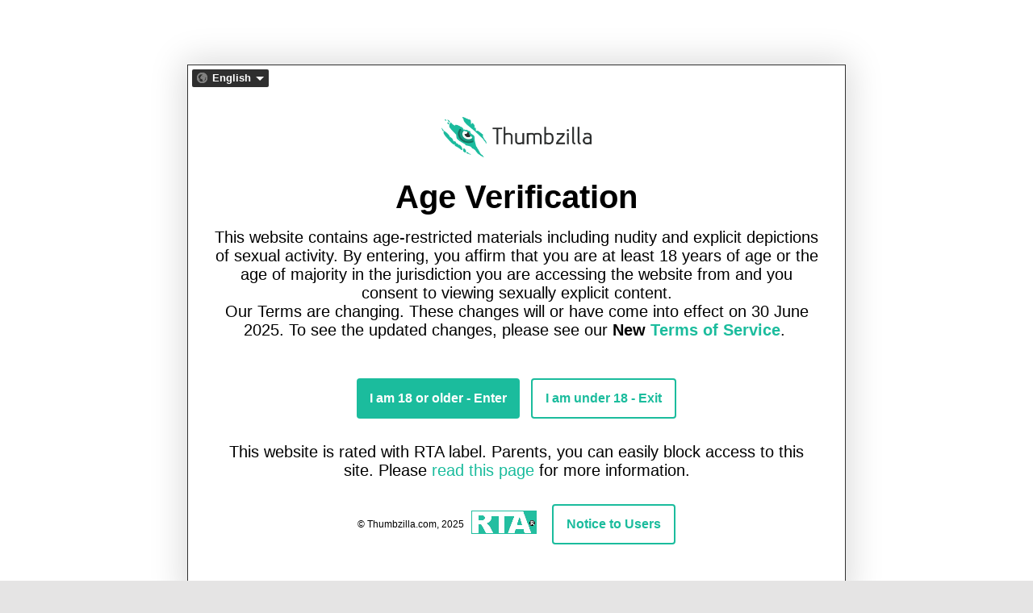

--- FILE ---
content_type: text/html; charset=UTF-8
request_url: https://www.thumbzilla.com/tags/mom-bathing-son
body_size: 41942
content:
<!DOCTYPE html>
<html lang="en" class="language-en">
<head>
<meta http-equiv="Content-type" content="text/html; charset=UTF-8" />
<meta name="rating" content="RTA-5042-1996-1400-1577-RTA" />
    <meta name="rating" content="adult"/>

    
            <meta name="description" content="Find the hottest Mom Bathing Son porn videos on the planet at Thumbzilla. How do we know they&#039;re the hottest? Because the Zilla is the fucking King!" />
    
            <title>Free Mom Bathing Son Porn Videos from Thumbzilla</title>
    
            <link rel="canonical" href="https://www.thumbzilla.com/tags/mom-bathing-son" />
    


<script src="https://ei.phncdn.com/www-static/thumbzilla/js/lib/interval-helper.js?cache=2025111203"></script>

    
    <div id="globalCookieBanner" class="hidden"></div>

        <script>    var cbDomainName = 'thumbzilla.com';
    var baseUrl = 'https://www.thumbzilla.com';
    var cbConsent = '3';
    var essentialCookiesListAll = JSON.parse('{"a.adtng.com":[],"ads.trafficjunky.net":[],"creative.dzhjmp.com":{"__cflb":"necessary"},"go.dzhjmp.com":{"__cflb":"necessary"},"google.com":{"HSID":"necessary","SEARCH_SAMESITE":"necessary","SIDCC":"necessary"},"modelhub.com":{"testCookieTubescms":"necessary"},"pornhub.com":{"accessAgeDisclaimerPH":"necessary","accessPH":"necessary","adBlockAlertHidden":"necessary","additionalIdsRequiredModal":"necessary","age_verified":"necessary","aihac":"necessary","autoplay":"necessary","avukredirecturl":"necessary","awc":"necessary","blogUserAvatar":"necessary","blogUserName":"necessary","comp_*":"necessary","cookieBannerEU":"necessary","cookieBannerState":"necessary","cookieConsent":"necessary","cookiesBanner":"necessary","cts":"necessary","desired_username":"necessary","dismissCoPerfAdditionalIdModal":"necessary","email2faModal":"necessary","emailConfirmCookie_*":"necessary","entryOrigin":"necessary","flag_limit_timeout":"necessary","from":"necessary","fr_unblock":"necessary","g_state":"necessary","il":"necessary","isSuggestion":"necessary","jp-ud":"necessary","lang":"necessary","legalTextLangId":"necessary","local_storage":"necessary","mi_deterrence":"necessary","overwriteCCVal":"necessary","password_reset_hash":"necessary","platform":"necessary","platform_cookie_reset":"necessary","platform_forced":"necessary","popShown":"necessary","pornhub_av":"necessary","premium_redirect":"necessary","prerollShown":"necessary","preWallNotice":"necessary","quality":"necessary","redirect":"necessary","RNLBSERVERIDPH":"necessary","settingsScrollTop":"necessary","shouldShowModalCppVerificationWindow":"necessary","showModalPremiumTry":"necessary","showPremiumWelcomeFromPornhub":"necessary","signup:from":"necessary","ss":"necessary","STCtestcookie":"necessary","STCtestcookie3":"necessary","STCtestcookie4":"necessary","temp_album_id":"necessary","TestCookieNecessaryP":"necessary","testCookieTubescms":"necessary","title_translation_*":"necessary","trending_search":"necessary","views":"necessary","vk_try":"necessary","__l":"necessary","__s":"necessary"},"pornhub.org":{"accessAgeDisclaimerPH":"necessary","accessPH":"necessary","adBlockAlertHidden":"necessary","additionalIdsRequiredModal":"necessary","age_verified":"necessary","aihac":"necessary","autoplay":"necessary","avukredirecturl":"necessary","awc":"necessary","blogUserAvatar":"necessary","blogUserName":"necessary","comp_*":"necessary","cookieBannerEU":"necessary","cookieBannerState":"necessary","cookieConsent":"necessary","cookiesBanner":"necessary","cts":"necessary","desired_username":"necessary","dismissCoPerfAdditionalIdModal":"necessary","email2faModal":"necessary","emailConfirmCookie_*":"necessary","entryOrigin":"necessary","flag_limit_timeout":"necessary","from":"necessary","fr_unblock":"necessary","g_state":"necessary","il":"necessary","isSuggestion":"necessary","jp-ud":"necessary","lang":"necessary","legalTextLangId":"necessary","local_storage":"necessary","mi_deterrence":"necessary","overwriteCCVal":"necessary","password_reset_hash":"necessary","platform":"necessary","platform_cookie_reset":"necessary","platform_forced":"necessary","popShown":"necessary","pornhub_av":"necessary","premium_redirect":"necessary","prerollShown":"necessary","preWallNotice":"necessary","quality":"necessary","redirect":"necessary","RNLBSERVERIDPH":"necessary","settingsScrollTop":"necessary","shouldShowModalCppVerificationWindow":"necessary","showModalPremiumTry":"necessary","showPremiumWelcomeFromPornhub":"necessary","signup:from":"necessary","ss":"necessary","STCtestcookie":"necessary","STCtestcookie3":"necessary","STCtestcookie4":"necessary","temp_album_id":"necessary","TestCookieNecessaryP":"necessary","testCookieTubescms":"necessary","title_translation_*":"necessary","trending_search":"necessary","views":"necessary","vk_try":"necessary","__l":"necessary","__s":"necessary"},"pornhubpremium.com":{"aihac":"necessary","atsd":"necessary","atsm":"necessary","atstrackPiece1":"necessary","atstrackPiece2":"necessary","atstrackPiece3":"necessary","atstrackPiece4":"necessary","autoplay":"necessary","awc":"necessary","comp_*":"necessary","cookieBannerState":"necessary","cookieConsent":"necessary","cookiesBanner":"necessary","desired_username":"necessary","dismissCoPerfAdditionalIdModal":"necessary","email2faModal":"necessary","entryOrigin":"necessary","expiredEnterModalShown":"necessary","flag_limit_timeout":"necessary","from":"necessary","g_state":"necessary","il":"necessary","isSuggestion":"necessary","jp-ud":"necessary","lang":"necessary","local_storage":"necessary","mi_deterrence":"necessary","overwriteCCVal":"necessary","password_reset_hash":"necessary","platform":"necessary","platform_forced":"necessary","premium_redirect":"necessary","prerollShown":"necessary","quality":"necessary","RNLBSERVERIDPH":"necessary","settingsScrollTop":"necessary","showModalPremiumTry":"necessary","showPremiumWelcomeFromPornhub":"necessary","ss":"necessary","STCtestcookie":"necessary","STCtestcookie3":"necessary","STCtestcookie4":"necessary","TestCookieNecessaryP":"necessary","testCookieTubescms":"necessary","title_translation_*":"necessary"},"srv272a.com":[],"thumbzilla.com":{"accessAgeDisclaimerTZ":"necessary","aihac":"necessary","atstrackPiece1":"necessary","atstrackPiece2":"necessary","awc":"necessary","comp_*":"necessary","cookieBannerState":"necessary","cookieConsent":"necessary","cookiesBanner":"necessary","flag_limit_timeout":"necessary","platform":"necessary","platform_forced":"necessary","prerollShown":"necessary","RNLBSERVERIDPH":"necessary","ss":"necessary","STCtestcookie":"necessary","STCtestcookie3":"necessary","STCtestcookie4":"necessary","TestCookieNecessaryP":"necessary"},"twitter.com":[],"www.sffsdvc.com":[]}');
    var essentialCookiesList = typeof essentialCookiesListAll['thumbzilla.com'] != 'undefined' ? Object.keys(essentialCookiesListAll['thumbzilla.com']) : '';
    var allowedCookies = [];
    var cookieConsentValues = {"no-action":1,"essential":2,"all":3,"functional":10,"analytics":18,"advertising":34,"functional-analytics":26,"functional-advertising":42,"analytics-advertising":50};
    var Banner_Text = {"primaryCTA":"Accept all cookies","secondaryCTA":"Accept only essential cookies","thirdCTA":"Customize Cookies","thirdCTASaveText":"Save And Apply","shortBannerText":"Some features may not be available with your selection. For a better browsing experience, you may select"};
    var biggerCookieBannerTemplate = "<img class=\"phLogo\" src=\"https:\/\/ei.phncdn.com\/www-static\/thumbzilla\/images\/\/pc\/logo.png?cache=2025111203\" alt=\"Thumbzilla Logo\"\/>\n        <div class=\"scrollableBannerContent\">\n            <p><p style=\"margin-left:0px;text-align:justify;\">We use cookies and similar technologies that are necessary to run our Websites (essential cookies). We also use Analytics, Functionality and Targeting cookies to analyse our Websites\u2019 traffic, optimize your experience, personalize content and serve targeted advertisements. You can switch off cookies at any time by visiting the Manage Cookies option at the footer of the page.<\/p><\/p>\n            <div class=\"learnMoreContent\">\n                <p>Learn more in our <a href=\"https:\/\/www.thumbzilla.com\/information#cookie-notice\">Cookie Notice<\/a><span style=\"color:rgb(23,43,77);\">.<\/span> For more information about how we process your personal data, please refer to our<span style=\"color:rgb(23,43,77);\"> <\/span><a href=\"https:\/\/www.thumbzilla.com\/information#privacy\">Privacy Notice<\/a>.<\/p>\n            <\/div>\n        <\/div>";
    var customizeCookiesTemplate = "<div class=\"customizeCookiesContent\">\n            <img class=\"phLogo\" src=\"https:\/\/ei.phncdn.com\/www-static\/thumbzilla\/images\/\/pc\/logo.png?cache=2025111203\" alt=\"Pornhub Logo\"\/>\n            <h3 class=\"heading1\">Customize Cookies<\/h3>\n            <div class=\"customizeCookiesWrapper\">\n                <div class=\"backToscrollableContent\"><i class=\"ph-icon-chevron-left\"><\/i> Back<\/div>\n                <div class=\"customizeMainContent\">\n                    <div class=\"column\">\n                        <div class=\"customizeFirstColumn\">\n                            <div class=\"expandableSection\">\n                                <div class=\"title expandableTitle\"><span class=\"ph-icon-chevron-down\"><\/span>Essential Cookies<\/div>\n                                <span class=\"toggleBtn\">always active<\/span>\n                                <p style=\"margin-left:0px;text-align:justify;\">These are cookies necessary for the functioning of the Website and cannot be switched off in our systems as they enable core website functionality They are used to carry out the transmission of a communication (e.g. Load balancing cookies), provide you with the requested services or are set in response to actions made by you,&nbsp; such as setting your privacy preferences, logging in or filling in forms (UI customization cookies). &nbsp;&nbsp;<\/p>\n                            <\/div>\n                            <div class=\"expandableSection\">\n                                <div class=\"title expandableTitle\"><span class=\"ph-icon-chevron-down\"><\/span>Functional Cookies<\/div>\n                                <label class=\"customizeToggleSwitch\" for=\"functionalCookies\">\n                                    <input type=\"checkbox\" id=\"functionalCookies\" value=\"8\">\n                                    <div class=\"slider round\">\n                                        <span class=\"toggle-icon\"><\/span>\n                                    <\/div>\n                                <\/label>\n                                <p style=\"margin-left:0px;text-align:justify;\">These cookies are set to implement additional functionalities or to enhance features and website performance. These cookies help us personalize and enhance your online experience on the Website. This type of cookies also allows us to recognize you when you return to the Website and to remember your choices.&nbsp;<\/p>\n                            <\/div>\n                            <div class=\"expandableSection\">\n                                <div class=\"title expandableTitle\"><span class=\"ph-icon-chevron-down\"><\/span>Analytics Cookies<\/div>\n                                <label class=\"customizeToggleSwitch\" for=\"analyticsCookies\">\n                                    <input type=\"checkbox\" id=\"analyticsCookies\" value=\"16\">\n                                    <div class=\"slider round\">\n                                        <span class=\"toggle-icon\"><\/span>\n                                    <\/div>\n                                <\/label>\n                                <p style=\"margin-left:0px;text-align:justify;\">These cookies allow us to recognize and count the number of users and to see how users use and explore the Website, for example they allow us to carry out statistical analysis of page use, interactions, and paths a user takes through the Website to improve the performance of our Website. This is known as \u2018digital analytics,\u2019 where this information allows us to know what content on our Website is the most and least popular. Additionally, we use third party session recording technologies that help us better understand our users\u2019 experience, however, the recording data is pseudonymized.&nbsp;<\/p>\n                            <\/div>\n                        <\/div>\n                    <\/div>\n                    <div class=\"column\">\n                        <div class=\"customizeSecondColumn\">\n                            <div class=\"expandableSection\">\n                                <div class=\"title expandableTitle\"><span class=\"ph-icon-chevron-down\"><\/span>Targeting\/Advertising Cookies<\/div>\n                                <label class=\"customizeToggleSwitch\" for=\"advertisingCookies\">\n                                    <input type=\"checkbox\" id=\"advertisingCookies\" value=\"32\">\n                                    <div class=\"slider round\">\n                                        <span class=\"toggle-icon\"><\/span>\n                                    <\/div>\n                                <\/label>\n                                <p style=\"margin-left:0px;text-align:justify;\">These cookies enable us to make the Website more relevant to your interests and to help us serve ads that might be of interest to you. The Website and our advertising partners set these cookies to provide behavioural advertising and define the number of ads that will be displayed to you. Collected data can be any type of browsing information necessary to understand your browsing habits. If you choose to disable this type of cookies, you will still see advertisements, but they will be less relevant and will not be tailored to your interests.<\/p>\n                            <\/div>\n                        <\/div>\n                    <\/div>\n                <\/div>\n            <div>\n        <\/div>";

 var arrowIcons = {"arrowDown":"https:\/\/ei.phncdn.com\/www-static\/thumbzilla\/images\/\/pc\/chevron-down.svg?cache=2025111203","arrowUp":"https:\/\/ei.phncdn.com\/www-static\/thumbzilla\/images\/\/pc\/chevron-up.svg?cache=2025111203","arrowLeft":"https:\/\/ei.phncdn.com\/www-static\/thumbzilla\/images\/\/pc\/chevron-left.svg?cache=2025111203"};

    var isGlobalCookieBanner = 1;
    var globalCookieBannerContent = "\n        <div class=\"globalCookieBanner\">\n            <div class=\"globalCookieBanner__wrapper\">\n                <i class=\"globalCookieBanner__icon bg-cookie\"><\/i>\n\n                <div class=\"globalCookieBanner__content\">This site uses cookies to help improve your user experience. Learn more about how we use cookies in our <a href=\"\/information#cookie-notice\">Cookie Notice<\/a>.\n                    <button class=\"globalCookieBanner__close js-closeGlobalBanner\">\n                        <i class=\"ph-icon-cross\"><\/i>\n                    <\/button>\n                <\/div>\n                <div class=\"globalCookieBanner__buttons\">\n                    <button class=\"buttonBase js-customizeGlobalCookies\">Customize Cookies<\/button>\n                    <button class=\"buttonBase js-acceptGlobalCookies\">Ok<\/button>\n                <\/div>\n            <\/div>\n        <\/div>\n    ";
    var shortCookieBannerContent = "\n        <p>Some features may not be available with your selection. For a better browsing experience, you may select <span class=\"cbPrimaryCTA cbSpan\">'Accept all cookies'<\/span><\/p><button class=\"cbCloseButton\" title=\"close\">X<\/button>\n    ";
</script>
<script type="text/javascript" src="https://ei.phncdn.com/www-static/thumbzilla/js/lib/cookie_banner.js?cache=2025111203"></script>


	<script>
		let isCookieConsent =
            (typeof CookieHelper != 'undefined') && (!CookieHelper.isAllowedCategory('analytics'))
			? 'denied' : 'granted';

		window.dataLayer = window.dataLayer || [];
		function gtag(){dataLayer.push(arguments);}
		gtag('consent', 'default', {
		'ad_storage': isCookieConsent,
		'analytics_storage': isCookieConsent
		});
	</script>

	<link rel="dns-prefetch" href="//www.google-analytics.com">

<link rel="dns-prefetch" href="//cdn1d-static-shared.phncdn.com">
<link rel="dns-prefetch" href="//code.jquery.com">
<link rel="dns-prefetch" href="//di.phncdn.com/">
<link rel="dns-prefetch" href="//es.phncdn.com">
<link rel="shortcut icon" href="https://ei.phncdn.com/www-static/thumbzilla/images/favicon.ico?cache=2025111203" />


<!--[if IE]>
  <script src="//html5shiv.googlecode.com/svn/trunk/html5.js"></script>
<![endif]-->

	<link rel="next" href="https://www.thumbzilla.com/tags/mom-bathing-son?page=2" />


<style>
/**
* -------------------------
* General rewrite rules
* -------------------------
*/

* {
  margin: 0;
  padding: 0;
}
ul {
  list-style-type: none;
}
input[type="search"]::-webkit-search-decoration,
input[type="search"]::-webkit-search-cancel-button,
input[type="search"]::-webkit-search-results-button,
input[type="search"]::-webkit-search-results-decoration {
  display: none;
}
a {
  color: #2a2c2d;
  outline-style: none;
  text-decoration: none;
}
a:hover {
  color: #2a2c2d;
}
img {
  border: none;
}
html,
body {
  height: 100%;
}
article,
aside,
figure,
footer,
header,
hgroup,
menu,
nav,
section {
  display: block;
}
body {
  background: #e5e4e4;
  color: #c9c9c9;
  font-family: Arial, sans-serif;
  font-size: 13px;
  font-weight: lighter;
}
.clearfix:before,
.clearfix:after {
  content: ' ';
  display: table;
}
.clearfix:after {
  clear: both;
}
.clearfix {
  *zoom: 1;
}
#noResults {
  background: #fff;
  height: auto;
  margin-bottom: 5px;
  width: 99.5%;
  color: #2a2c2d;
  padding: 20px 0;
  text-indent: 20px;
  font-size: 14px;
}
#ageDisclaimerOverlay {
    position: fixed;
    width: 100%;
    height: 100%;
    top: 0;
    left: 0;
    right: 0;
    bottom: 0;
    background-color: #FFFFFF;
    z-index: 1000001;
}
#ageDisclaimerOverlay.displayNone {
    display: none;
}

.displayNone {
    display: none;
}
/**
 * -------------------------
 *  Truncate
 * -------------------------
 */
/**
* -------------------------
* @section General Layout
* -------------------------
*/
.col33 {
  width: 33%;
}
.col66 {
  width: 66%;
}
.col40 {
  width: 40%;
}
.col50 {
  width: 50%;
}
.col60 {
  width: 60%;
}
.col99 {
  width: 99%;
  text-align: center;
}
@media screen and (max-width: 920px) {
  #leftMenu {
    position: absolute;
    z-index: 10;
  }
}
.menuActive .mainmenuBar #menuTrigger i {
  background: url("https://ei.phncdn.com/www-static/thumbzilla/images/pc/sprite-main.png?cache=2025111203");
}
.menuActive .mainmenuBar #menuTrigger:hover i {
  background-position: 0 -313px;
}
#searchWrapper .responsiveListing {
  margin: 0 auto;
  width: 924px;
}
#searchWrapper .responsiveListing #searchBar {
  border: 1px solid #dcdcdc;
  margin: 8px 0 0 0;
}
.js-cancelResetBtn {
  background-color: #a5a4a4;
  background: url("https://ei.phncdn.com/www-static/thumbzilla/images/pc/sprite-main.png?cache=2025111203") no-repeat -64px -170px;
  cursor: pointer;
  float: right;
  height: 32px;
  width: 32px;
  margin: 0px 0 0 50px;
}
.js-cancelResetBtn:hover {
  background-position: -97px -170px;
}
#contentWrapper {
  margin: 0 auto 15px;
  min-width: 758px;
  position: relative;
  /**
	* -------------------------
	* @subsection Left menu
	* -------------------------
	*/
  /**
	* -------------------------
	* @subsection Responsive width for the content
	* -------------------------
	*/
}
#contentWrapper.menuOverlayOverwrite.menuActive {
  max-width: none;
  width: auto;
}
#contentWrapper.menuOverlayOverwrite #searchBar {
  width: 100%;
}
#contentWrapper.menuOverlayOverwrite #leftMenu {
  margin: 8px 7px 0 20px;
  position: absolute;
  z-index: 10;
}
#contentWrapper.menuActive {
  max-width: 1570px;
}
#contentWrapper.menuActive #leftMenu {
  display: block;
}
@media screen and (max-width: 1250px) {
  #contentWrapper.menuActive #content {
    width: 654px;
  }
}
@media screen and (min-width: 1251px) and (max-width: 1572px) {
  #contentWrapper.menuActive #content {
    width: 981px;
  }
}
@media screen and (min-width: 1573px) {
  #contentWrapper.menuActive #content {
    width: 1308px;
  }
}
#contentWrapper #leftMenu {
  -webkit-box-shadow: 0 2px 4px rgba(0, 0, 0, 0.15);
  background: #fff;
  box-shadow: 0 2px 4px rgba(0, 0, 0, 0.15);
  color: #2a2a2a;
  display: none;
  float: left;
  margin: 0 7px 0 20px;
  width: 220px;
  -moz-box-shadow: 0 2px 4px rgba(0, 0, 0, 0.15);
}

/* Recommended Toggle switch - START */
#contentWrapper #leftMenu .toggleSwitchWrapper {
  width: 100%;
  padding: 17px 0;
}

#contentWrapper #leftMenu .toggleSwitchWrapper .toggleSwitch {
  display: -webkit-box;
  display: -moz-box;
  display: -ms-flexbox;
  display: -webkit-flex;
  display: flex;
  align-items: center;
  justify-content: space-between;
  width: 82%;
  margin: 0 auto;
}

#contentWrapper #leftMenu .toggleSwitchWrapper .toggleSwitch > span {
  margin-right: 10px;
  line-height: 1.33;
  color: #2a2c2d;
  font-size: 13px;
}

#contentWrapper #leftMenu #recommendSwitch.checkboxToggle {
  display: none;
}
#contentWrapper #leftMenu #recommendSwitch.checkboxToggle + label {
  height: 32px;
  line-height: 32px;
  background-color: #e5e4e4;
  padding: 0;
  -ms-border-radius: 20px;
  -o-border-radius: 20px;
  border-radius: 20px;
  -moz-border-radius: 20px;
  -webkit-border-radius: 20px;
  display: table;
  position: relative;
  cursor: pointer;
  transition: all .25s ease-in;
  box-shadow: inset 0 0 2px rgba(0,0,0,0.5);
  float: right;
}
#contentWrapper #leftMenu #recommendSwitch.checkboxToggle + label:before,
#contentWrapper #leftMenu #recommendSwitch.checkboxToggle + label:hover:before {
  content: ' ';
  position: absolute;
  top: 4px;
  left: 4px;
  width: 24px;
  height: 24px;
  -ms-border-radius: 18px;
  -o-border-radius: 18px;
  border-radius: 18px;
  -moz-border-radius: 18px;
  -webkit-border-radius: 18px;
  background: white;
  transition: all .25s ease-in;
  box-shadow: 0 0 2px rgba(0, 0, 0, 0.5);
}
#contentWrapper #leftMenu #recommendSwitch.checkboxToggle + label.disabled {
  opacity: .5;
  cursor: default;
}
#contentWrapper #leftMenu #recommendSwitch.checkboxToggle + label .off {
  display: table-cell;
  color: #2a2c2d;
  font-size: 13px;
  font-weight: bold;
  float: right;
  text-align: center;
  padding-left: 34px;
  padding-right: 8px;
}
#contentWrapper #leftMenu #recommendSwitch.checkboxToggle + label .on {
  display: none;
  color: #fff;
  font-size: 13px;
  font-weight: bold;
}
#contentWrapper #leftMenu #recommendSwitch.checkboxToggle:checked + label .off {
  display: none;
}
#contentWrapper #leftMenu #recommendSwitch.checkboxToggle:checked + label .on {
  padding-left: 8px;
  padding-right: 34px;
  display: table-cell;
  text-align: center;
}
#contentWrapper #leftMenu #recommendSwitch.checkboxToggle:checked + label,
#contentWrapper #leftMenu #recommendSwitch.checkboxToggle:focus:checked + label {
  background-color: #1bbc9d;
}
#contentWrapper #leftMenu #recommendSwitch.checkboxToggle:checked + label:before,
#contentWrapper #leftMenu #recommendSwitch.checkboxToggle:checked + label:hover:before,
#contentWrapper #leftMenu #recommendSwitch.checkboxToggle:focus:checked + label:before,
#contentWrapper #leftMenu #recommendSwitch.checkboxToggle:focus:checked + label:hover:before {
  background-position: 0 0;
  top: 4px;
  left: 100%;
  margin-left: -28px;
}
/* Recommended Toggle switch - END */

#contentWrapper #leftMenu ul.hover li .wrapper {
  border-bottom: 1px solid #e5e4e4;
  width: 82%;
  height: 42px;
  margin: 0 auto;
  display: block;
}
#contentWrapper #leftMenu ul.hover li a,
#contentWrapper #leftMenu ul.hover li > span {
  color: #2a2c2d;
  display: block;
  font-size: 15px;
  height: 43px;
  line-height: 43px;
  margin: 0 auto;
}
#contentWrapper #leftMenu ul.hover li:hover {
  background: #f7f7f7;
}
#contentWrapper #leftMenu ul.hover li:last-child a {
  border-bottom: none;
}
#contentWrapper #leftMenu ul.hover li.searchTrigger:hover,
#contentWrapper #leftMenu ul.hover li.premiumIcon:hover {
  cursor: pointer;
}
#contentWrapper #leftMenu ul.hover li.searchTrigger.active span:hover,
#contentWrapper #leftMenu ul.hover li.premiumIcon.active span:hover {
  background: #1bbc9d;
}
#contentWrapper #leftMenu > ul li a i,
#contentWrapper #leftMenu > ul li > span i {
  background: url("https://ei.phncdn.com/www-static/thumbzilla/images/pc/sprite-main.png?cache=2025111203");
  display: inline-block;
  height: 28px;
  margin-right: 9px;
  position: relative;
  top: 8px;
  width: 26px;
}
#contentWrapper #leftMenu > ul li a i.iconHottest,
#contentWrapper #leftMenu > ul li > span i.iconHottest {
  background-position: 0 -58px;
}
#contentWrapper #leftMenu > ul li a i.iconNewest,
#contentWrapper #leftMenu > ul li > span i.iconNewest {
  background-position: 0 -88px;
}
#contentWrapper #leftMenu > ul li a i.iconTrending,
#contentWrapper #leftMenu > ul li > span i.iconTrending {
  background-position: 0 -115px;
}
#contentWrapper #leftMenu > ul li a i.iconHD,
#contentWrapper #leftMenu > ul li > span i.iconHD {
  background-position: 0 -143px;
}
#contentWrapper #leftMenu > ul li a i.iconTop,
#contentWrapper #leftMenu > ul li > span i.iconTop {
  background-position: 0 -283px;
}
#contentWrapper #leftMenu > ul li a i.iconHomemade,
#contentWrapper #leftMenu > ul li > span i.iconHomemade {
  background-position: 0 -172px;
}
#contentWrapper #leftMenu > ul li a i.iconTags,
#contentWrapper #leftMenu > ul li > span i.iconTags {
  background-position: 0 -198px;
}
#contentWrapper #leftMenu > ul li a i.iconGay,
#contentWrapper #leftMenu > ul li > span i.iconGay {
  background: url("https://ei.phncdn.com/www-static/thumbzilla/images/pc/icon-gay.png?cache=2025111203");
  background-position: center center;
}
#contentWrapper #leftMenu > ul li a i.iconPornstars,
#contentWrapper #leftMenu > ul li > span i.iconPornstars {
  background-position: 0 -228px;
}
#contentWrapper #leftMenu > ul li a i.iconSearch,
#contentWrapper #leftMenu > ul li > span i.iconSearch {
  background-position: 0 -256px;
}
#contentWrapper #leftMenu > ul li a i.iconPremium,
#contentWrapper #leftMenu > ul li > span i.iconPremium {
  background-position: 0 -385px;
}
#contentWrapper #leftMenu > ul li a i.iconPopular,
#contentWrapper #leftMenu > ul li > span i.iconPopular {
  background-position: -60px -282px;
}
#contentWrapper #leftMenu > ul li.active {
  background: #1bbc9d;
  position: relative;
}
#contentWrapper #leftMenu > ul li.active .wrapper {
  border-bottom: none;
}
#contentWrapper #leftMenu > ul li.active a,
#contentWrapper #leftMenu > ul li.active > span {
  color: #fff;
}
#contentWrapper #leftMenu > ul li.active a i.iconHottest,
#contentWrapper #leftMenu > ul li.active > span i.iconHottest {
  background-position: -28px -58px;
}
#contentWrapper #leftMenu > ul li.active a i.iconNewest,
#contentWrapper #leftMenu > ul li.active > span i.iconNewest {
  background-position: -26px -88px;
}
#contentWrapper #leftMenu > ul li.active a i.iconTrending,
#contentWrapper #leftMenu > ul li.active > span i.iconTrending {
  background-position: -26px -115px;
}
#contentWrapper #leftMenu > ul li.active a i.iconHD,
#contentWrapper #leftMenu > ul li.active > span i.iconHD {
  background-position: -26px -143px;
}
#contentWrapper #leftMenu > ul li.active a i.iconTop,
#contentWrapper #leftMenu > ul li.active > span i.iconTop {
  background-position: -26px -283px;
}
#contentWrapper #leftMenu > ul li.active a i.iconHomemade,
#contentWrapper #leftMenu > ul li.active > span i.iconHomemade {
  background-position: -26px -172px;
}
#contentWrapper #leftMenu > ul li.active a i.iconTags,
#contentWrapper #leftMenu > ul li.active > span i.iconTags {
  background-position: -26px -198px;
}
#contentWrapper #leftMenu > ul li.active a i.iconPornstars,
#contentWrapper #leftMenu > ul li.active > span i.iconPornstars {
  background-position: -26px -228px;
}
#contentWrapper #leftMenu > ul li.active a i.iconSearch,
#contentWrapper #leftMenu > ul li.active > span i.iconSearch {
  background-position: -26px -256px;
}
#contentWrapper #leftMenu > ul li.active a i.iconPremium,
#contentWrapper #leftMenu > ul li.active > span i.iconPremium {
  background-position: -26px -385px;
}
#contentWrapper #leftMenu > ul li.active a i.iconPopular,
#contentWrapper #leftMenu > ul li.active > span i.iconPopular {
  background-position: 0 -32px;
}
#contentWrapper #leftMenu > ul li.active .count {
  color: #fff!important;
}
#contentWrapper #leftMenu > ul li.active i.activeMenu {
  background: url("https://ei.phncdn.com/www-static/thumbzilla/images/pc/sprite-main.png?cache=2025111203");
  background-position: -64px -212px;
  height: 11px;
  position: absolute;
  right: 0px;
  width: 6px;
  top: 16px;
}
#contentWrapper #leftMenu > ul li.active:hover {
  background: #1bbc9d;
}
#contentWrapper #leftMenu > ul.categoryList {
  padding-bottom: 20px;
  position: relative;
}
#contentWrapper #leftMenu > ul.categoryList li a {
  font-size: 13px;
  height: 31px;
  line-height: 30px;
}
#contentWrapper #leftMenu > ul.categoryList li a .wrapper {
  width: 82%;
  height: 30px;
}
#contentWrapper #leftMenu > ul.categoryList li a .count {
  color: #999a9b;
  float: right;
  font-size: 11px;
}
#contentWrapper #leftMenu > ul.categoryList .showMore {
  font-size: 13px;
  height: 30px;
  line-height: 30px;
  cursor: pointer;
  font-weight: bold;
}
#contentWrapper #leftMenu > ul.categoryList .showMore.active {
  background: #1bbc9d;
  color: #FFFFFF;
}
#contentWrapper #leftMenu > ul.categoryList .showMore .js-showMoreMenu {
  margin: 0 auto;
  width: 82%;
}
#contentWrapper #leftMenu > ul.categoryList .showMore .js-showMoreMenu span {
  margin: 0 auto 0 10px;
  font-weight: bold;
}
#contentWrapper #leftMenu > ul.categoryList .hide {
  background-color: #FFFFFF;
  bottom: 0;
  box-shadow: 0 2px 4px rgba(0, 0, 0, 0.15);
  display: none;
  min-height: 580px;
  left: 220px;
  position: absolute;
  width: 445px;
  z-index: 100;
  padding: 10px 0 0 0 ;
}
#contentWrapper #leftMenu > ul.categoryList .hide li {
  display: inline-block;
  width: 220px;
}
#contentWrapper #leftMenu > ul.categoryList .hide li a {
  font-size: 13px;
  height: 31px;
  line-height: 30px;
  color: #2a2c2d;
  font-weight: normal;
}
#contentWrapper #leftMenu > ul.categoryList .hide li a .wrapper {
  border-bottom: 1px solid #e5e4e4;
}
#contentWrapper #leftMenu > ul.categoryList .hide li a .count {
  color: #999a9b!important;
}
#contentWrapper #leftMenu > ul.categoryList .hide li.active a {
  color: #fff;
}
#contentWrapper #leftMenu > ul.categoryList .hide li.active .wrapper {
  border-bottom: none;
}
#contentWrapper #leftMenu > ul.categoryList .hide li.active .count {
  color: #fff!important;
}
#contentWrapper #leftMenu p {
  color: #1bbc9d;
  font-size: 17px;
  font-weight: bold;
  margin: 17px 0 10px 20px;
}
#contentWrapper #content {
  margin: 7px auto;
  min-width: 654px;
  display: table;
  position: relative;
}
@media screen and (max-width: 1000px) {
  #contentWrapper #content {
    width: 654px;
  }
}
@media screen and (min-width: 1001px) and (max-width: 1340px) {
  #contentWrapper #content {
    width: 981px;
  }
}
@media screen and (min-width: 1341px) and (max-width: 1658px) {
  #contentWrapper #content {
    width: 1308px;
  }
}
@media screen and (min-width: 1659px) {
  #contentWrapper #content {
    width: 1635px;
  }
}
/**
* -------------------------
* @section Menu bar containing the logo, search icon & menu icon
* -------------------------
*/
#barContainer {
  height: 22px;
  background: #000;
  min-width: 1000px;
}
.mainmenuBar {
  background: #2a2a2a;
  border-bottom: 2px solid #1cb698;
  height: 60px;
  width: 100%;
  margin-bottom: 7px;
  position: relative;
}
.mainmenuBar button {
  padding: 0;
  border: 0;
  background-image: none;
  cursor: pointer;
  outline: none;
}
.mainmenuBar i {
  display: block;
}
.mainmenuBar #menuTrigger {
  width: 88px;
  height: 58px;
  background-color: #2a2a2a;
  top: 0;
  left: 53px;
  position: absolute;
}
.mainmenuBar #menuTrigger:hover i {
  background-position: -66px -313px;
}
.mainmenuBar #menuTrigger i {
  background: url("https://ei.phncdn.com/www-static/thumbzilla/images/pc/sprite-main.png?cache=2025111203") -66px 0 no-repeat;
  width: 59px;
  height: 25px;
  margin: 0 auto;
}
.mainmenuBar #logo {
  width: 186px;
  height: 50px;
  margin: 5px auto 0;
  display: block;
}
.mainmenuBar .searchTrigger {
  width: 55px;
  height: 58px;
  background: #2a2a2a;
  top: 0;
  right: 73px;
  position: absolute;
}
.mainmenuBar .searchTrigger:hover i {
  background-position: -128px -308px;
}
.mainmenuBar .searchTrigger i {
  background: url("https://ei.phncdn.com/www-static/thumbzilla/images/pc/sprite-main.png?cache=2025111203");
  background-position: -128px 0;
  width: 35px;
  height: 29px;
  margin: 0 auto;
}
.mainmenuBar .premiumIcon {
  width: 55px;
  height: 58px;
  background: #2a2a2a;
  top: 0;
  right: 73px;
  position: absolute;
}
.mainmenuBar .premiumIcon:hover i {
  background-position: -128px -308px;
}
.mainmenuBar .premiumIcon i {
  background: url("https://ei.phncdn.com/www-static/thumbzilla/images/pc/sprite-main.png?cache=2025111203");
  background-position: -1px -385px;
  width: 35px;
  height: 29px;
  margin: 0 auto;
}
/**
* -------------------------
* @section Search bar
* -------------------------
*/
#searchBar {
  display: none;
  position: relative;
}
#searchBar .wrapper {
  color: #262626;
  font-size: 16px;
  padding: 20px;
}
#searchBar .wrapper #searchInput {
  border: none;
  float: left;
  font-size: 57px;
  height: 93px;
  outline: none;
  width: 80%;
  -webkit-appearance: none;
}
#searchBar .wrapper #searchBtn {
  background: #fff;
  border: 2px solid #1bbc9d;
  color: #1bbc9d;
  cursor: pointer;
  float: right;
  font-size: 16px;
  margin-top: 28px;
  outline: none;
  padding: 5px 0;
  width: 15%;
}
#searchBar .wrapper #searchBtn:hover {
  background: #1bbc9d;
  color: #fff;
}
#searchBar.searchPage {
  display: block;
}
#searchBar.searchPage .wrapper p {
  display: none;
}
/**
* -------------------------
* @section sub menu bar
* -------------------------
*/
#subMenuBar .hdFilter {
  -webkit-border-radius: 11px;
  border: 1px solid #e5e3e3;
  border-radius: 11px;
  float: right;
  height: 20px;
  margin-right: 20px;
  width: 75px;
  -moz-border-radius: 11px;
}
#subMenuBar .hdFilter a span {
  line-height: 17px;
}
#subMenuBar .hdFilter a:nth-child(1) {
  color: #b7b7b7;
  display: inline-block;
  font-size: 12px;
  margin: 2px 2px 0 8px;
  text-align: center;
  text-transform: uppercase;
}
#subMenuBar .hdFilter a:nth-child(1).active {
  -webkit-border-radius: 8px;
  -moz-border-radius: 8px;
  background-color: #1bb597;
  border-radius: 8px;
  color: #fff;
  margin: 2px 2px 0;
  width: 37px;
  height: 16px;
}
#subMenuBar .hdFilter a:nth-child(2) {
  color: #b7b7b7;
  display: inline-block;
  font-size: 12px;
  margin: 2px 8px 0 2px;
  text-align: center;
  text-transform: uppercase;
}
#subMenuBar .hdFilter a:nth-child(2).active {
  -webkit-border-radius: 8px;
  -moz-border-radius: 8px;
  background-color: #1bb597;
  border-radius: 8px;
  color: #fff;
  height: 16px;
  margin: 2px 2px 0;
  width: 35px;
}
#subMenuBar .leftInfo {
  float: left;
}
#subMenuBar .leftInfo h1 {
  color: #000;
  float: left;
  font-size: 19px;
  text-indent: 20px;
  font-weight: normal;
  text-transform: capitalize;
}
#subMenuBar .leftInfo .videoCount {
  float: left;
  height: 20px;
  line-height: 25px;
  margin-left: 18px;
  color: #7a7a7a;
}
#subMenuBar .inlineFilters {
  float: left;
  margin-top: 5px;
}
#subMenuBar .inlineFilters a,
#subMenuBar .inlineFilters > span {
  color: #a5a4a4;
  display: inline-block;
  font-size: 14px;
  border-right: 1px solid #e7e6e6;
}
#subMenuBar .inlineFilters a:last-child,
#subMenuBar .inlineFilters > span:last-child {
  border-right: none;
}
#subMenuBar .inlineFilters a:hover,
#subMenuBar .inlineFilters > span:hover {
  color: #000;
}
#subMenuBar .inlineFilters a.active,
#subMenuBar .inlineFilters > span.active {
  color: #1bbc9d;
}
#subMenuBar .selectFilters {
  float: left;
  margin-top: 5px;
  color: #a5a4a4;
  font-size: 14px;
}
#subMenuBar .selectFilters .dropdownWrapper .filterMenu li {
  border-left: none;
}
#subMenuBar .selectFilters .dropdownWrapper span {
  color: #1bbc9d;
}
#subMenuBar ul.dropdownWrapper {
  width: auto;
  float: right;
  margin-right: 10px;
  padding: 2px 0;
}
#subMenuBar ul.dropdownWrapper li {
  float: left;
  border-left: 1px solid #e7e6e6;
  padding: 0 10px;
  position: relative;
}
#subMenuBar ul.dropdownWrapper li a,
#subMenuBar ul.dropdownWrapper li > span {
  color: #a5a4a4;
  float: left;
  cursor: pointer;
}
#subMenuBar ul.dropdownWrapper li a.active,
#subMenuBar ul.dropdownWrapper li > span.active,
#subMenuBar ul.dropdownWrapper li a:hover,
#subMenuBar ul.dropdownWrapper li > span:hover {
  color: #1bbc9d;
}
#subMenuBar ul.dropdownWrapper li .arrowFilters {
  margin: 6px 0 0 10px;
  background: url("https://ei.phncdn.com/www-static/thumbzilla/images/pc/sprite-main.png?cache=2025111203") no-repeat -64px -204px;
  width: 10px;
  height: 6px;
  display: inline-block;
}
#subMenuBar ul.dropdownWrapper li:first-child {
  border-left: none;
}
#subMenuBar ul.dropdownWrapper li .filterMenu {
  display: none;
  position: absolute;
  width: 200px;
  top: 27px;
  right: -11px;
  z-index: 5;
  border: 1px solid #e7e6e6;
  text-align: left;
}
#subMenuBar ul.dropdownWrapper li .filterMenu.alphabetical {
  width: 467px;
  background: #fff;
}
#subMenuBar ul.dropdownWrapper li .filterMenu.alphabetical li {
  width: 35px;
  padding: 0;
}
#subMenuBar ul.dropdownWrapper li .filterMenu.alphabetical li a {
  height: auto;
  line-height: normal;
  display: block;
  float: none;
  text-align: center;
  padding: 5px 0;
}
#subMenuBar ul.dropdownWrapper li .filterMenu.alphabetical li:nth-child(n+14) a {
  border-bottom: none;
}
#subMenuBar ul.dropdownWrapper li .filterMenu li {
  width: 100%;
  padding-left: 0;
  margin: 0;
}
#subMenuBar ul.dropdownWrapper li .filterMenu li:last-child a {
  border-bottom: none;
}
#subMenuBar ul.dropdownWrapper li .filterMenu li.indent {
  text-indent: 30px;
}
#subMenuBar ul.dropdownWrapper li .filterMenu li a,
#subMenuBar ul.dropdownWrapper li .filterMenu li > span {
  border-bottom: 1px solid #e5e4e4;
  background-color: #FFFFFF;
  color: #2a2c2d;
  display: block;
  font-size: 15px;
  height: 43px;
  line-height: 43px;
  margin: 0 auto;
  padding: 0;
  width: 100%;
}
#subMenuBar ul.dropdownWrapper li .filterMenu li a i,
#subMenuBar ul.dropdownWrapper li .filterMenu li > span i {
  background: url("https://ei.phncdn.com/www-static/thumbzilla/images/pc/sprite-main.png?cache=2025111203");
  display: inline-block;
  height: 28px;
  margin: 0 9px;
  position: relative;
  top: 8px;
  width: 26px;
}
#subMenuBar ul.dropdownWrapper li .filterMenu li a i.fr,
#subMenuBar ul.dropdownWrapper li .filterMenu li > span i.fr {
  background-position: -61px -253px;
}
#subMenuBar ul.dropdownWrapper li .filterMenu li a i.re,
#subMenuBar ul.dropdownWrapper li .filterMenu li > span i.re {
  background-position: -123px -253px;
}
#subMenuBar ul.dropdownWrapper li .filterMenu li a i.cm,
#subMenuBar ul.dropdownWrapper li .filterMenu li > span i.cm {
  background-position: 0 -88px;
}
#subMenuBar ul.dropdownWrapper li .filterMenu li a i.mr,
#subMenuBar ul.dropdownWrapper li .filterMenu li > span i.mr {
  background-position: 0 -88px;
}
#subMenuBar ul.dropdownWrapper li .filterMenu li a i.tr,
#subMenuBar ul.dropdownWrapper li .filterMenu li > span i.tr {
  background-position: 0 -283px;
}
#subMenuBar ul.dropdownWrapper li .filterMenu li a i.mv,
#subMenuBar ul.dropdownWrapper li .filterMenu li > span i.mv {
  background-position: -60px -282px;
}
#subMenuBar ul.dropdownWrapper li .filterMenu li a i.lg,
#subMenuBar ul.dropdownWrapper li .filterMenu li > span i.lg {
  background-position: -94px -253px;
}
#subMenuBar ul.dropdownWrapper li .filterMenu li a i.mp,
#subMenuBar ul.dropdownWrapper li .filterMenu li > span i.mp {
  background-position: -150px -253px;
}
#subMenuBar ul.dropdownWrapper li .filterMenu li a i.a,
#subMenuBar ul.dropdownWrapper li .filterMenu li > span i.a {
  background-position: -95px -282px;
}
#subMenuBar ul.dropdownWrapper li .filterMenu li a i.nv,
#subMenuBar ul.dropdownWrapper li .filterMenu li > span i.nv {
  background-position: -148px -280px;
}
#subMenuBar ul.dropdownWrapper li .filterMenu li a:hover,
#subMenuBar ul.dropdownWrapper li .filterMenu li > span:hover {
  background: #f7f7f7;
}
#subMenuBar ul.dropdownWrapper li .filterMenu li a.active,
#subMenuBar ul.dropdownWrapper li .filterMenu li > span.active {
  color: #1bbc9d;
}
/**
* -------------------------
* @section video listing layout
* -------------------------
*/
.responsiveListing > li {
  float: left;
  height: 180px;
  width: 327px;
  margin-bottom: 7px;
}
.responsiveListing > li#subMenuBar,
.responsiveListing > li#searchBar,
.responsiveListing > li.fullContent {
  background: #fff;
  height: auto;
  margin-bottom: 5px;
  width: 99.5%;
}
.responsiveListing > li#subMenuBar {
  padding: 10px 0;
}
.responsiveListing > li a {
  display: block;
  position: relative;
  height: auto;
}
.responsiveListing > li a .hoverInfo {
  display: none;
  position: absolute;
  right: 12px;
  top: 5px;
}
.responsiveListing > li a .hoverInfo.videos > span {
  background-color: rgba(0, 0, 0, 0.3);
  color: #fff;
  display: inline-block;
  margin-left: 2px;
  padding: 5px;
  text-align: center;
  min-width: 50px;
}
.responsiveListing > li a .hoverInfo.videos > span i {
  display: block;
  height: 28px;
  margin: 0 auto;
  width: 25px;
}
.responsiveListing > li a .hoverInfo.videos > span i.views,
.videoInfoWrap .ratingWrapper .viewsCountIcon {
  background: url("https://ei.phncdn.com/www-static/thumbzilla/images/pc/sprite-main.png?cache=2025111203") 0 -32px no-repeat;
}
.responsiveListing > li a .hoverInfo.videos > span i.rating {
  background: url("https://ei.phncdn.com/www-static/thumbzilla/images/pc/sprite-main.png?cache=2025111203") -33px -32px no-repeat;
}
.responsiveListing > li a:hover .hoverInfo {
  display: block;
}
.responsiveListing > li a .info {
  background: -moz-linear-gradient(top, rgba(0, 0, 0, 0) 0%, rgba(0, 0, 0, 0.8) 100%);
  background: -webkit-gradient(linear, left top, left bottom, color-stop(0%, rgba(0, 0, 0, 0)), color-stop(100%, rgba(0, 0, 0, 0.8)));
  background: -webkit-linear-gradient(top, rgba(0, 0, 0, 0) 0%, rgba(0, 0, 0, 0.8) 100%);
  background: -o-linear-gradient(top, rgba(0, 0, 0, 0) 0%, rgba(0, 0, 0, 0.8) 100%);
  background: -ms-linear-gradient(top, rgba(0, 0, 0, 0) 0%, rgba(0, 0, 0, 0.8) 100%);
  background: linear-gradient(to bottom, rgba(0, 0, 0, 0) 0%, rgba(0, 0, 0, 0.8) 100%);
  bottom: 3px;
  color: #fff;
  filter: progid:DXImageTransform.Microsoft.gradient(startColorstr='#00000000', endColorstr='#ba000000', GradientType=0);
  left: 0;
  padding: 20px 10px 3px;
  position: absolute;
  text-shadow: 0 1px 0 rgba(0, 1, 1, 0.57);
  width: 300px;
}
.responsiveListing > li a .info .title {
  float: left;
  font-size: 14px;
  font-weight: bold;
  width: 70%;
  white-space: nowrap;
  overflow: hidden;
  text-overflow: ellipsis;
  text-align: left;
}
.responsiveListing > li a .info .duration {
  float: right;
}
.responsiveListing > li a .info .hd {
  bottom: 1px;
  float: right;
  font-family: Lucida Console;
  font-weight: bold;
  font-size: 16px;
  margin-right: 5px;
  position: relative;
}

.responsiveListing > li a img {
  height: 180px;
  width: 320px;
}

.responsiveListing > li a .hoverInfo,
.responsiveListing > li a .info{
    z-index: 2;
}

.responsiveListing > li a img.activeVideo {
    position: relative;
}

.responsiveListing > li a .videoPreviewEl {
    display: inline-block;
    position: absolute;
    left: 0;
    height: auto;
    top: 0;
    z-index: 1;
}

.responsiveListing > li a > *{
    pointer-events: none;
}

.responsiveListing > li .phimage {
    position: relative;
}
.responsiveListing > li .phimage .preloadLine {
    position: absolute;
    top: 0;
    height: 2px;
    z-index: 2;
    width: 0;
}

.responsiveListing > li .phimage:hover .preloadLine {
    background: #1cb698;
    -webkit-transition: width 0.8s linear;
    -moz-transition: width 0.8s linear;
    -o-transition: width 0.8s linear;
    transition: width 0.8s linear;

    width: 98%;
}
/**
* -------------------------
* @section Footer layout
* -------------------------
*/
.footer {
  width: 100%;
  float: left;
  margin: 7px 0 0;
}
.footer > div {
  padding: 20px 0;
  text-align: center;
  width: 100%;
}
.footer > div p {
  line-height: 18px;
  margin: 0 auto 5px;
  width: 80%;
}
.footer > div.text {
  background: #dbd9da;
  color: #2a2a2a;
}
.footer > div.text h2 {
  font-size: 1em;
  color: #2a2a2a;
  font-weight: normal;
  line-height: 18px;
  margin-bottom: 5px;
}
.footer > div.menu {
  background: #23be9f;
  color: #178771;
  font-size: 14px;
}
.footer > div.menu p {
  display: inline-block;
  width: auto;
}
.footer > div.menu a {
  color: #fff;
  display: inline-block;
  margin: 0 15px;
  cursor: pointer;
}
.footer > div.menu a.displayNone{
  display: none;
}
.footer > div .inHopeLogo,
.footer > div .rtaLogo {
  position: relative;
  top: 8px;
  height: 29px;
  background: transparent url("https://ei.phncdn.com/www-static/thumbzilla/images/pc/sprite-main.png?cache=2025111203");
  display: inline-block;
  margin: 0 10px;
}
.footer > div .inHopeLogo {
  background-position: -89px -351px;
  width: 86px;
}
.footer > div .rtaLogo {
  background-position: 0px -351px;
  width: 81px;
}
.footer > div .noticeBtn {
    display: inline-flex;
    justify-content: center;
    vertical-align: top;
    background: transparent;
    border: 2px solid #fff;
    margin-left: 10px;
    padding: 14px 16px;
    font-family: Arial, sans-serif;
    color: #FFF;
    margin-top: 3rem;
    font-size: 1rem;
    max-width: calc(~'50% - 8px');
    cursor: pointer;
    font-weight: bold;
    border-radius: 4px;
    box-sizing: border-box;
}
/**
* -------------------------
* @section Tooltip style
* -------------------------
*/
#tooltip {
  margin-top: -75px;
  position: absolute;
  z-index: 100;
  /**
	*-------------------------
	* SpecialTooltips Bottom
	*-------------------------
	**/
}
#tooltip .tipr_content {
  background: #292929;
  color: #fff;
  font-size: 13px;
  padding: 10px 15px;
}
#tooltip .tipr_point_top {
  -webkit-box-shadow: 0 2px 4px rgba(0, 0, 0, 0.12);
  border: 1px solid rgba(225, 225, 225, 0.14);
  box-shadow: 0 2px 4px rgba(0, 0, 0, 0.12);
  position: relative;
  -moz-box-shadow: 0 2px 4px rgba(0, 0, 0, 0.12);
}
#tooltip .tipr_point_top:after,
#tooltip .tipr_point_top:before {
  border: solid transparent;
  content: '';
  height: 0;
  pointer-events: none;
  position: absolute;
  top: 100%;
  width: 0;
}
#tooltip .tipr_point_top:after {
  border-top-color: #292929;
  border-width: 8px;
  left: 50%;
  margin-left: -8px;
}
#tooltip .tipr_point_top:before {
  border-top-color: #292929;
  border-width: 9px;
  left: 50%;
  margin-left: -9px;
}
#tooltip .tipr_point_bottom {
  -webkit-box-shadow: 0 2px 4px rgba(0, 0, 0, 0.12);
  border: 1px solid rgba(225, 225, 225, 0.14);
  box-shadow: 0 2px 4px rgba(0, 0, 0, 0.12);
  position: relative;
  -moz-box-shadow: 0 2px 4px rgba(0, 0, 0, 0.12);
}
#tooltip .tipr_point_bottom:after,
#tooltip .tipr_point_bottom:before {
  bottom: 100%;
  left: 50%;
  border: solid transparent;
  content: " ";
  height: 0;
  width: 0;
  position: absolute;
  pointer-events: none;
}
#tooltip .tipr_point_bottom:after {
  border-color: rgba(3, 4, 5, 0);
  border-bottom-color: #292929;
  border-width: 9px;
  margin-left: -9px;
}
#tooltip .tipr_point_bottom:before {
  border-color: rgba(0, 0, 0, 0);
  border-bottom-color: #292929;
  border-width: 9px;
  margin-left: -9px;
}
/**
* -------------------------
* @section Pagination layout
* -------------------------
*/
.pagination {
  clear: both;
  margin: 40px 0;
  overflow: hidden;
  position: relative;
  text-align: center;
  width: 100%;
}
.pagination ul {
  display: inline-block;
  margin: auto;
  overflow: hidden;
  position: relative;
  width: auto;
  zoom: 1;
}
.pagination ul li {
  float: left;
  font-size: 17px;
}
.pagination ul li a,
.pagination ul li span {
  border: 1px solid #1bbc9d;
  color: #1bbc9d;
  display: block;
  margin: 0 5px;
  padding: 8px 15px;
}
.pagination ul li.page_next a,
.pagination ul li.page_previous a,
.pagination ul li.page_current span {
  background: #1bbc9d;
  color: #fff;
  display: block;
  padding: 0;
  padding: 8px 15px;
}
.pagination ul li.page_number a:hover,
.pagination ul li.page_next_set a:hover {
  background: #1bbc9d;
  color: #fff;
}
.pagination ul li.page_next a:hover,
.pagination ul li.page_previous a:hover {
  background: #21e6c0;
  border: 1px solid #21e6c0;
}
.pagination ul li.page_current span {
  background: #1bbc9d;
  color: #fff;
}
/**
* -------------------------
* @section Search Autocomplete
* -------------------------
*/
#autocompleteSearch {
  display: none;
}
.ac_list {
  background: #f3f3f3;
  bottom: auto;
  position: absolute;
  width: 100%;
  z-index: 5;
}
.ac_list li {
  color: #000;
  cursor: pointer;
  float: none;
  font-size: 16px;
  height: 35px;
  line-height: 35px;
  text-indent: 15px;
  width: inherit;
}
.ac_list li:hover {
  background: #dedede;
}
.ac_list li.active {
  background: #dedede;
}
/**
* -------------------------
* @section Greeting message
* -------------------------
*/
#greeting {
  display: none;
  background: #272626 url("https://ei.phncdn.com/www-static/thumbzilla/images/pc/banner_bg.jpg?cache=2025111203") top center;
  height: 180px;
  margin-bottom: 5px;
  width: 99.5%;
  text-align: center;
  position: relative;
}
#greeting .js-cancelResetBtn {
  top: 10px;
  right: 10px;
  position: absolute;
  z-index: 4;
}
#greeting .greetingText {
  color: #fff;
  float: left;
  position: absolute;
  z-index: 4;
  text-align: left;
  text-transform: uppercase;
  font-weight: 100;
  font-style: italic;
  left: 30px;
  top: 50px;
  width: 640px;
  font-size: 28px;
  text-shadow: 0 1px 3px rgba(42, 42, 42, 0.32);
}
@media screen and (max-width: 1340px) {
  #greeting .greetingText {
    top: 24px;
    width: 323px;
  }
}
@media screen and (min-width: 1341px) and (max-width: 1572px) {
  .menuActive #greeting .greetingText {
    top: 24px;
    width: 323px;
  }
}
#greeting .greetingText .greetingTitle {
  font-size: 34px;
  margin-bottom: 3px;
}
.tzillaWrapper {
  position: relative;
  width: 500px;
  height: 180px;
  overflow: hidden;
  float: right;
}
@media screen and (max-width: 1250px) {
  .menuActive .tzillaWrapper {
    width: 270px;
  }
}
@media screen and (max-width: 1000px) {
  .tzillaWrapper {
    width: 270px;
  }
}
.tzillaWrapper.animated .fire {
  animation: fireAnim linear 3s;
  animation-iteration-count: 1;
}
.tzillaWrapper.animated .tzillaHeadWrap {
  animation: headAnim linear 3s;
  animation-iteration-count: 1;
}
.tzillaWrapper.animated .tzillaJaw {
  animation: jawAnim linear 3s;
  animation-iteration-count: 1;
}
.tzillaWrapper.animated .tzillaSpike1 {
  animation: spikeAnim linear 3s;
  animation-iteration-count: 1;
}
.tzillaWrapper.animated .tzillaSpike2 {
  animation: spikeAnim2 linear 3s;
  animation-iteration-count: 1;
}
.tzillaWrapper.animated .tzillaTongue {
  animation: tongueAnim linear 3s;
  animation-iteration-count: 1;
}
.tzillaWrapper.animated .tzillaEye:before {
  animation: eyeAnim linear 3s;
  animation-iteration-count: 1;
}
.tzillaWrapper .tzilla {
  display: block;
  width: 452px;
  height: 348px;
  background: url('https://ei.phncdn.com/www-static/thumbzilla/images/pc/tzilla.png?cache=2025111203') center center no-repeat;
  position: relative;
  z-index: 1;
  margin-left: 40px;
  margin-top: -42px;
  transform: rotate(-10deg);
}
.tzillaWrapper .fire {
  display: block;
  width: 300px;
  height: 300px;
  background: url('https://ei.phncdn.com/www-static/thumbzilla/images/pc/tzilla-fire.png?cache=2025111203') center center no-repeat;
  position: absolute;
  z-index: 0;
  top: -12px;
  left: 190px;
}
.tzillaWrapper .tzillaHeadWrap {
  display: block;
  width: 215px;
  height: 148px;
  transform: rotate(-5deg);
  transform-origin: 90%;
  position: relative;
  z-index: 1;
}
.tzillaWrapper .tzillaHead {
  display: block;
  width: 215px;
  height: 148px;
  z-index: 5;
  background: url('https://ei.phncdn.com/www-static/thumbzilla/images/pc/tzilla-head_top.png?cache=2025111203') no-repeat;
}
.tzillaWrapper .tzillaJaw {
  display: block;
  width: 140px;
  height: 120px;
  background: url('https://ei.phncdn.com/www-static/thumbzilla/images/pc/tzilla-jaw.png?cache=2025111203') no-repeat;
  position: absolute;
  top: 93px;
  left: 40px;
  transform-origin: 90% 0%;
}
.tzillaWrapper .tzillaSpike1 {
  display: block;
  width: 37px;
  height: 70px;
  background: url('https://ei.phncdn.com/www-static/thumbzilla/images/pc/tzilla-spike1.png?cache=2025111203') no-repeat;
  position: absolute;
  top: 52px;
  left: 174px;
  transform-origin: 50% 80%;
}
.tzillaWrapper .tzillaSpike2 {
  display: block;
  width: 42px;
  height: 60px;
  background: url('https://ei.phncdn.com/www-static/thumbzilla/images/pc/tzilla-spike2.png?cache=2025111203') no-repeat;
  position: absolute;
  top: 78px;
  left: 190px;
  transform-origin: 50% 70%;
}
.tzillaWrapper .tzillaTongue {
  display: block;
  width: 100px;
  height: 25px;
  background: url('https://ei.phncdn.com/www-static/thumbzilla/images/pc/tzilla-tongue.png?cache=2025111203') no-repeat;
  position: absolute;
  top: 98px;
  left: 40px;
  transform-origin: 90%;
}
.tzillaWrapper .tzillaEye {
  display: block;
  background: url('https://ei.phncdn.com/www-static/thumbzilla/images/pc/tzilla-eye.png?cache=2025111203') no-repeat;
  width: 40px;
  height: 30px;
  position: absolute;
  top: 54px;
  left: 86px;
  z-index: -1;
}
.tzillaWrapper .tzillaEye:before {
  display: block;
  content: "";
  width: 45px;
  height: 25px;
  background: url('https://ei.phncdn.com/www-static/thumbzilla/images/pc/tzilla-eyelid.png?cache=2025111203') top center no-repeat;
  position: absolute;
  z-index: 50;
  top: 0px;
  left: 0px;
  transform: translate(-20px, -20px) rotate(-30deg);
}
.ie8 .tzillaWrapper,
.ie7 .tzillaWrapper {
  background: url('https://ei.phncdn.com/www-static/thumbzilla/images/pc/tzilla-static.png?cache=2025111203') top left no-repeat;
  width: 600px;
}
.ie8 .tzillaWrapper *,
.ie7 .tzillaWrapper * {
  display: none;
}
.ie9 .tzillaWrapper .tzillaEye:before {
  display: none;
}
@keyframes headAnim {
  0% {
    transform: rotate(-5deg);
  }
  10% {
    transform: rotate(0deg);
  }
  30% {
    transform: rotate(0deg);
  }
  40% {
    transform: rotate(-5deg);
  }
}
@keyframes eyeAnim {
  0% {
    transform: translate(-20px, -20px) rotate(-30deg);
  }
  35% {
    transform: translate(-20px, -20px) rotate(-30deg);
  }
  40% {
    transform: translate(0px, 0px) rotate(-30deg);
  }
  70% {
    transform: translate(0px, 0px) rotate(-30deg);
  }
  75% {
    transform: translate(-20px, -20px) rotate(-30deg);
  }
  100% {
    transform: translate(-20px, -20px) rotate(-30deg);
  }
}
@keyframes tongueAnim {
  0% {
    transform: rotate(0deg);
  }
  40% {
    transform: rotate(0deg);
  }
  45% {
    transform: rotate(5deg);
  }
  50% {
    transform: rotate(0deg);
  }
  55% {
    transform: rotate(5deg);
  }
  60% {
    transform: rotate(0deg);
  }
  65% {
    transform: rotate(5deg);
  }
  70% {
    transform: rotate(0deg);
  }
  75% {
    transform: rotate(0deg);
  }
  100% {
    transform: rotate(0deg);
  }
}
@keyframes jawAnim {
  0% {
    transform: rotate(0deg);
  }
  40% {
    transform: rotate(0deg);
  }
  45% {
    transform: rotate(-3deg);
  }
  50% {
    transform: rotate(0deg);
  }
  55% {
    transform: rotate(-3deg);
  }
  60% {
    transform: rotate(0deg);
  }
  65% {
    transform: rotate(-3deg);
  }
  70% {
    transform: rotate(0deg);
  }
  75% {
    transform: rotate(0deg);
  }
  100% {
    transform: rotate(0deg);
  }
}
@keyframes spikeAnim {
  0% {
    transform: rotate(0deg);
  }
  20% {
    transform: rotate(4deg);
  }
  40% {
    transform: rotate(0deg);
  }
  100% {
    transform: rotate(0deg);
  }
}
@keyframes spikeAnim2 {
  0% {
    transform: rotate(0deg);
  }
  25% {
    transform: rotate(4deg);
  }
  40% {
    transform: rotate(0deg);
  }
  100% {
    transform: rotate(0deg);
  }
}
@keyframes fireAnim {
  35% {
    transform: scale(1, 1) rotate(0deg);
  }
  40% {
    transform: scale(1.02, 0.95) rotate(-3deg);
  }
  45% {
    transform: scale(1, 1) rotate(1deg);
  }
  50% {
    transform: scale(0.96, 1.02) rotate(-2deg) translate(-4px, -8px);
  }
  55% {
    transform: scale(1.02, 1.01) rotate(0deg) translate(0, 0);
  }
  60% {
    transform: scale(1, 1) rotate(3deg);
  }
  65% {
    transform: scale(0.98, 1.02) rotate(-1deg);
  }
  70% {
    transform: scale(1.02, 0.95) rotate(0deg);
  }
  75% {
    transform: scale(1, 1) rotate(0deg);
  }
}
/* ========================================= */
/*   Age confirmation Modal					 */
/* ========================================= */
#age-verification-container {
  position: fixed;
  width: 100%;
  height: 100%;
  top: 0;
  left: 0;
  background-color: #FFFFFF;
  opacity: .7;
  z-index: 2;
}
#age-verification-wrapper,
#age-verification {
  position: fixed;
  width: 100%;
  height: 100%;
  top: 0;
  left: 0;
  z-index: 3;
}
#age-verification {
  background-color: black;
}
.age-verification-modal {
  padding: 28px;
  background-color: #FFFFFF;
  margin: auto;
  width: 481px;
  z-index: 10005;
  zoom: 1;
  color: #2a2a2a;
  text-align: center;
  border-bottom: 1px solid #dcdcdc;
  border-left: 1px solid #dcdcdc;
  border-right: 1px solid #dcdcdc;
  border-top: 9px solid #26b99b;
  position: relative;
  top: 80px;
  width: 825px;
  padding: 28px 25px 30px 25px;
}
.age-verification-modal p {
  margin: 10px 0  20px 0;
}
.age-verification-modal .verifyAge {
  padding: 0px 30px;
}
.age-verification-modal .ageButton {
  margin: 40px 0 20px;
  text-align: center;
}
.age-verification-modal .ageButton #confirmAge {
  border: 2px solid #1bbc9d;
  background: #ffffff;
  color: #1bbc9d;
  display: inline;
  display: inline-block;
  height: 30px;
  padding: 2px 30px;
  margin-right: 30px;
  width: 214px;
}
.age-verification-modal .ageButton .upperCase {
  border: 2px solid #d73e3e;
  background: #ffffff;
  color: #d73e3e;
  padding: 5.5px 20px;
  height: 14px;
  display: inline-block;
  width: 142px;
  line-height: 14px;
}

#tagsDisplay {
  height: auto;
  font-size: 30px;
  color: #fff;
  overflow: hidden;
  background-color: #1bbc9d;
  margin:  0 5px 5px 0;
  padding-bottom: 5px;
  display: inline-block;
  width: 99.5%;
}
#tagsDisplay .test1{
  width: auto;
  margin: 20px 0 0 0;
}
#tagsDisplay .test2{
  width: auto;
  margin: -40px 0 0 250px;
}
#tagsDisplay .tagList {
  text-align: center;
	width: auto;
	height: 23px;
  border: 1px #fff solid;
  color: #fff;
  padding: 0 10px 0 10px;
  display: inline-block;
  font-size: 14px;
  margin: 0 -5px 0 5px;
}
#tagsDisplay .tagList:hover{
  background-color: #fff;
  color: #1bbc9d;
}
#tagsDisplay .tagList a {
  color: #fff;
  line-height: 1.4rem;
}
#tagsDisplay .tagList:hover a {
  color: #1bbc9d;
}
.iconTagTitle {
  background: url("https://ei.phncdn.com/www-static/thumbzilla/images/pc/sprite-main.png?cache=2025111203");
  background-position: -63px -225px;
  float: left;
  height: 27px;
  margin: 5px 6px 20px 15px;
  width: 30px;
}
#tagsDisplay .js-cancelResetTagsBtn {
  width: 5%;
  background-color: #a5a4a4;
  background: url("https://ei.phncdn.com/www-static/thumbzilla/images/pc/sprite-main.png?cache=2025111203") no-repeat -64px -170px;
  cursor: pointer;
  float: right;
  height: 32px;
  width: 32px;
  margin: 10px;
}
#tagsDisplay .js-cancelResetTagsBtn:hover {
  background-position: -97px -170px;
}

.bullet {
  list-style-type: default;
}

.liWithNoBullet {
  list-style-type: none;
}

.policyBold {
  font-weight: bold;
}

.policyItalic {
  font-style: italic;
}

.bg-cookie {
    background-image: url('https://ei.phncdn.com/www-static/thumbzilla/images/pc/cookie.svg?cache=2025111203');
}
#globalCookieBanner .ph-icon-cross{
  display: block;
  width: 14px;
  height: 14px;
  background: url("https://ei.phncdn.com/www-static/thumbzilla/images/pc/sprite-main.png?cache=2025111203") no-repeat -73px -179px;
}
</style>

<link rel="stylesheet" href="https://ei.phncdn.com/www-static/thumbzilla/css/common/modals-commons.css" type="text/css" />

			<link rel="stylesheet" href="https://ei.phncdn.com/www-static/thumbzilla/css/common/age-disclaimer.css?cache=2025111203" type="text/css" />
	

<script type="text/javascript">window._trackJs = { token: '11a27eb4e1ff4ad69fd4fcdcb7e951dd' };</script>


<script type="text/javascript">
/**
 * This is JS to detect old IE versions.
 */

	var page_params = {

		jqeuryVersion : '',
		isIE7 : false,

	};
</script>

<script type="text/javascript">
	page_params.jqeuryVersion = '//code.jquery.com/jquery-2.0.0.js';

	var jsFileList = {};

	/**
	* HEAD.JS
	**/

	// HEAD.JS PLUGIN
	/*! head.core - v1.0.2 */
	(function(n,t){"use strict";function r(n){a[a.length]=n}function k(n){var t=new RegExp(" ?\\b"+n+"\\b");c.className=c.className.replace(t,"")}function p(n,t){for(var i=0,r=n.length;i<r;i++)t.call(n,n[i],i)}function tt(){var t,e,f,o;c.className=c.className.replace(/ (w-|eq-|gt-|gte-|lt-|lte-|portrait|no-portrait|landscape|no-landscape)\d+/g,"");t=n.innerWidth||c.clientWidth;e=n.outerWidth||n.screen.width;u.screen.innerWidth=t;u.screen.outerWidth=e;r("w-"+t);p(i.screens,function(n){t>n?(i.screensCss.gt&&r("gt-"+n),i.screensCss.gte&&r("gte-"+n)):t<n?(i.screensCss.lt&&r("lt-"+n),i.screensCss.lte&&r("lte-"+n)):t===n&&(i.screensCss.lte&&r("lte-"+n),i.screensCss.eq&&r("e-q"+n),i.screensCss.gte&&r("gte-"+n))});f=n.innerHeight||c.clientHeight;o=n.outerHeight||n.screen.height;u.screen.innerHeight=f;u.screen.outerHeight=o;u.feature("portrait",f>t);u.feature("landscape",f<t)}function it(){n.clearTimeout(b);b=n.setTimeout(tt,50)}var y=n.document,rt=n.navigator,ut=n.location,c=y.documentElement,a=[],i={screens:[240,320,480,640,768,800,1024,1280,1440,1680,1920],screensCss:{gt:!0,gte:!1,lt:!0,lte:!1,eq:!1},browsers:[{ie:{min:8,max:11}}],browserCss:{gt:!0,gte:!1,lt:!0,lte:!1,eq:!0},html5:!0,page:"-page",section:"-section",head:"head"},v,u,s,w,o,h,l,d,f,g,nt,e,b;if(n.head_conf)for(v in n.head_conf)n.head_conf[v]!==t&&(i[v]=n.head_conf[v]);u=n[i.head]=function(){u.ready.apply(null,arguments)};u.feature=function(n,t,i){return n?(Object.prototype.toString.call(t)==="[object Function]"&&(t=t.call()),r((t?"":"no-")+n),u[n]=!!t,i||(k("no-"+n),k(n),u.feature()),u):(c.className+=" "+a.join(" "),a=[],u)};u.feature("js",!0);s=rt.userAgent.toLowerCase();w=/mobile|android|kindle|silk|midp|phone|(windows .+arm|touch)/.test(s);u.feature("mobile",w,!0);u.feature("desktop",!w,!0);s=/(chrome|firefox)[ \/]([\w.]+)/.exec(s)||/(iphone|ipad|ipod)(?:.*version)?[ \/]([\w.]+)/.exec(s)||/(android)(?:.*version)?[ \/]([\w.]+)/.exec(s)||/(webkit|opera)(?:.*version)?[ \/]([\w.]+)/.exec(s)||/(msie) ([\w.]+)/.exec(s)||/(trident).+rv:(\w.)+/.exec(s)||[];o=s[1];h=parseFloat(s[2]);switch(o){case"msie":case"trident":o="ie";h=y.documentMode||h;break;case"firefox":o="ff";break;case"ipod":case"ipad":case"iphone":o="ios";break;case"webkit":o="safari"}for(u.browser={name:o,version:h},u.browser[o]=!0,l=0,d=i.browsers.length;l<d;l++)for(f in i.browsers[l])if(o===f)for(r(f),g=i.browsers[l][f].min,nt=i.browsers[l][f].max,e=g;e<=nt;e++)h>e?(i.browserCss.gt&&r("gt-"+f+e),i.browserCss.gte&&r("gte-"+f+e)):h<e?(i.browserCss.lt&&r("lt-"+f+e),i.browserCss.lte&&r("lte-"+f+e)):h===e&&(i.browserCss.lte&&r("lte-"+f+e),i.browserCss.eq&&r("eq-"+f+e),i.browserCss.gte&&r("gte-"+f+e));else r("no-"+f);r(o);r(o+parseInt(h,10));i.html5&&o==="ie"&&h<9&&p("abbr|article|aside|audio|canvas|details|figcaption|figure|footer|header|hgroup|main|mark|meter|nav|output|progress|section|summary|time|video".split("|"),function(n){y.createElement(n)});p(ut.pathname.split("/"),function(n,u){if(this.length>2&&this[u+1]!==t)u&&r(this.slice(u,u+1).join("-").toLowerCase()+i.section);else{var f=n||"index",e=f.indexOf(".");e>0&&(f=f.substring(0,e));c.id=f.toLowerCase()+i.page;u||r("root"+i.section)}});u.screen={height:n.screen.height,width:n.screen.width};tt();b=0;n.addEventListener?n.addEventListener("resize",it,!1):n.attachEvent("onresize",it)})(window);
	/*! head.css3 - v1.0.0 */
	(function(n,t){"use strict";function a(n){for(var r in n)if(i[n[r]]!==t)return!0;return!1}function r(n){var t=n.charAt(0).toUpperCase()+n.substr(1),i=(n+" "+c.join(t+" ")+t).split(" ");return!!a(i)}var h=n.document,o=h.createElement("i"),i=o.style,s=" -o- -moz- -ms- -webkit- -khtml- ".split(" "),c="Webkit Moz O ms Khtml".split(" "),l=n.head_conf&&n.head_conf.head||"head",u=n[l],f={gradient:function(){var n="background-image:";return i.cssText=(n+s.join("gradient(linear,left top,right bottom,from(#9f9),to(#fff));"+n)+s.join("linear-gradient(left top,#eee,#fff);"+n)).slice(0,-n.length),!!i.backgroundImage},rgba:function(){return i.cssText="background-color:rgba(0,0,0,0.5)",!!i.backgroundColor},opacity:function(){return o.style.opacity===""},textshadow:function(){return i.textShadow===""},multiplebgs:function(){i.cssText="background:url(https://),url(https://),red url(https://)";var n=(i.background||"").match(/url/g);return Object.prototype.toString.call(n)==="[object Array]"&&n.length===3},boxshadow:function(){return r("boxShadow")},borderimage:function(){return r("borderImage")},borderradius:function(){return r("borderRadius")},cssreflections:function(){return r("boxReflect")},csstransforms:function(){return r("transform")},csstransitions:function(){return r("transition")},touch:function(){return"ontouchstart"in n},retina:function(){return n.devicePixelRatio>1},fontface:function(){var t=u.browser.name,n=u.browser.version;switch(t){case"ie":return n>=9;case"chrome":return n>=13;case"ff":return n>=6;case"ios":return n>=5;case"android":return!1;case"webkit":return n>=5.1;case"opera":return n>=10;default:return!1}}};for(var e in f)f[e]&&u.feature(e,f[e].call(),!0);u.feature()})(window);
	/*! head.load - v1.0.3 */
	(function(n,t){"use strict";function w(){}function u(n,t){if(n){typeof n=="object"&&(n=[].slice.call(n));for(var i=0,r=n.length;i<r;i++)t.call(n,n[i],i)}}function it(n,i){var r=Object.prototype.toString.call(i).slice(8,-1);return i!==t&&i!==null&&r===n}function s(n){return it("Function",n)}function a(n){return it("Array",n)}function et(n){var i=n.split("/"),t=i[i.length-1],r=t.indexOf("?");return r!==-1?t.substring(0,r):t}function f(n){(n=n||w,n._done)||(n(),n._done=1)}function ot(n,t,r,u){var f=typeof n=="object"?n:{test:n,success:!t?!1:a(t)?t:[t],failure:!r?!1:a(r)?r:[r],callback:u||w},e=!!f.test;return e&&!!f.success?(f.success.push(f.callback),i.load.apply(null,f.success)):e||!f.failure?u():(f.failure.push(f.callback),i.load.apply(null,f.failure)),i}function v(n){var t={},i,r;if(typeof n=="object")for(i in n)!n[i]||(t={name:i,url:n[i]});else t={name:et(n),url:n};return(r=c[t.name],r&&r.url===t.url)?r:(c[t.name]=t,t)}function y(n){n=n||c;for(var t in n)if(n.hasOwnProperty(t)&&n[t].state!==l)return!1;return!0}function st(n){n.state=ft;u(n.onpreload,function(n){n.call()})}function ht(n){n.state===t&&(n.state=nt,n.onpreload=[],rt({url:n.url,type:"cache"},function(){st(n)}))}function ct(){var n=arguments,t=n[n.length-1],r=[].slice.call(n,1),f=r[0];return(s(t)||(t=null),a(n[0]))?(n[0].push(t),i.load.apply(null,n[0]),i):(f?(u(r,function(n){s(n)||!n||ht(v(n))}),b(v(n[0]),s(f)?f:function(){i.load.apply(null,r)})):b(v(n[0])),i)}function lt(){var n=arguments,t=n[n.length-1],r={};return(s(t)||(t=null),a(n[0]))?(n[0].push(t),i.load.apply(null,n[0]),i):(u(n,function(n){n!==t&&(n=v(n),r[n.name]=n)}),u(n,function(n){n!==t&&(n=v(n),b(n,function(){y(r)&&f(t)}))}),i)}function b(n,t){if(t=t||w,n.state===l){t();return}if(n.state===tt){i.ready(n.name,t);return}if(n.state===nt){n.onpreload.push(function(){b(n,t)});return}n.state=tt;rt(n,function(){n.state=l;t();u(h[n.name],function(n){f(n)});o&&y()&&u(h.ALL,function(n){f(n)})})}function at(n){n=n||"";var t=n.split("?")[0].split(".");return t[t.length-1].toLowerCase()}function rt(t,i){function e(t){t=t||n.event;u.onload=u.onreadystatechange=u.onerror=null;i()}function o(f){f=f||n.event;(f.type==="load"||/loaded|complete/.test(u.readyState)&&(!r.documentMode||r.documentMode<9))&&(n.clearTimeout(t.errorTimeout),n.clearTimeout(t.cssTimeout),u.onload=u.onreadystatechange=u.onerror=null,i())}function s(){if(t.state!==l&&t.cssRetries<=20){for(var i=0,f=r.styleSheets.length;i<f;i++)if(r.styleSheets[i].href===u.href){o({type:"load"});return}t.cssRetries++;t.cssTimeout=n.setTimeout(s,250)}}var u,h,f;i=i||w;h=at(t.url);h==="css"?(u=r.createElement("link"),u.type="text/"+(t.type||"css"),u.rel="stylesheet",u.href=t.url,t.cssRetries=0,t.cssTimeout=n.setTimeout(s,500)):(u=r.createElement("script"),u.type="text/"+(t.type||"javascript"),u.src=t.url);u.onload=u.onreadystatechange=o;u.onerror=e;u.async=!1;u.defer=!1;t.errorTimeout=n.setTimeout(function(){e({type:"timeout"})},7e3);f=r.head||r.getElementsByTagName("head")[0];f.insertBefore(u,f.lastChild)}function vt(){for(var t,u=r.getElementsByTagName("script"),n=0,f=u.length;n<f;n++)if(t=u[n].getAttribute("data-headjs-load"),!!t){i.load(t);return}}function yt(n,t){var v,p,e;return n===r?(o?f(t):d.push(t),i):(s(n)&&(t=n,n="ALL"),a(n))?(v={},u(n,function(n){v[n]=c[n];i.ready(n,function(){y(v)&&f(t)})}),i):typeof n!="string"||!s(t)?i:(p=c[n],p&&p.state===l||n==="ALL"&&y()&&o)?(f(t),i):(e=h[n],e?e.push(t):e=h[n]=[t],i)}function e(){if(!r.body){n.clearTimeout(i.readyTimeout);i.readyTimeout=n.setTimeout(e,50);return}o||(o=!0,vt(),u(d,function(n){f(n)}))}function k(){r.addEventListener?(r.removeEventListener("DOMContentLoaded",k,!1),e()):r.readyState==="complete"&&(r.detachEvent("onreadystatechange",k),e())}var r=n.document,d=[],h={},c={},ut="async"in r.createElement("script")||"MozAppearance"in r.documentElement.style||n.opera,o,g=n.head_conf&&n.head_conf.head||"head",i=n[g]=n[g]||function(){i.ready.apply(null,arguments)},nt=1,ft=2,tt=3,l=4,p;if(r.readyState==="complete")e();else if(r.addEventListener)r.addEventListener("DOMContentLoaded",k,!1),n.addEventListener("load",e,!1);else{r.attachEvent("onreadystatechange",k);n.attachEvent("onload",e);p=!1;try{p=!n.frameElement&&r.documentElement}catch(wt){}p&&p.doScroll&&function pt(){if(!o){try{p.doScroll("left")}catch(t){n.clearTimeout(i.readyTimeout);i.readyTimeout=n.setTimeout(pt,50);return}e()}}()}i.load=i.js=ut?lt:ct;i.test=ot;i.ready=yt;i.ready(r,function(){y()&&u(h.ALL,function(n){f(n)});i.feature&&i.feature("domloaded",!0)})})(window);
	/*
	/# sourceMappingURL=head.min.js.map
	*/
</script>

		<meta name='adsbytrafficjunkycontext'  data-custom-param='&amp;noc=0' data-platform='pc' data-site='thumbzilla' data-site-id='44' data-context-page-type='other' data-info='{&quot;actor_id&quot;:null,&quot;content_type&quot;:null,&quot;video_id&quot;:null,&quot;timestamp&quot;:1763230102,&quot;hash&quot;:&quot;95c30491f4f1d771effc62e9c53c8682&quot;,&quot;session_id&quot;:&quot;427687932155174523&quot;}' data-refresh-times='2' data-refresh-delay='240' data-domain-rewrite='www.thumbzilla.com/_xa' />
							<link rel="preload" href="https://static.trafficjunky.com/invocation/embeddedads/production/embeddedads.es6.min.js" as="script">
				<script async>
							var tjEmbeddedAdsDuration = new Date().getTime();
						(function(env) {
				var addTjScript = function (url) {
					var script   = document.createElement('script');
					script.type  = 'text/javascript';
					script.async = true;
					script.src   =  url;

					document.getElementsByTagName('head')[0].appendChild(script);
				}

				
					var supportsES6 = function() {
						try {
							new Function('(a = 0) => a');

							if (/(iPhone|iPod|iPad)/i.test(navigator.userAgent)) { // IOS10 fix
								return parseInt(navigator.userAgent.match(/OS [\d_]+/i)[0].substr(3).split('_')[0]) !== 10;
							}

							return true;
						}
						catch (err) {
							return false;
						}
					}();

					var version = 'es5';
					if (typeof Promise !== 'undefined' && Promise.toString().indexOf('[native code]') !== -1 && supportsES6) {
						version = 'es6';
					}

					addTjScript('https://static.trafficjunky.com/invocation/embeddedads/' + env + '/embeddedads.' + version + '.min.js');
											})('production');
		</script>

		</head>

<body class="menuActive">
    <div id="cookieBanner"></div>
    <script>
        if (typeof CookieHelper != 'undefined') {
            if (CookieHelper.getCurrentConsent() == '1' || window.location.hash === '#cookie-banner' || window.location.hash === '#cookie-banner-expand') {
                showFullCookieBanner(true);
            } else if (CookieHelper.getCurrentConsent() == '2' && cbCookieBannerState !== '1') {
                showShortCookieBanner();
            }
        }
    </script>

        <div id="ageDisclaimerOverlay"></div>
<div id="js-ageDisclaimerModal" class="modalWrapper">
    <img class="logoImg" src="https://ei.phncdn.com/www-static/thumbzilla/images/pc/german_disclaimer_logo.png?cache=2025111203" alt="Thumbzilla" title="Watch porn at Thumbzilla" width="186" height="50">
    <h1 class="heading1"></h1>
        <p class="bodyText"></p>
    <button class="js-closeAgeModal buttonOver18"></button>
    <a class="exitBtn buttonUnder18" href="/mi_deterrence" rel="nofollow" aria-label="Exit button"></a>
    <br><br><br>
    <p class="info bottomText"></p>
    <br><br>
    <div class="rtaDisclaimerWrapper">
        <span class="copyright">&copy; Thumbzilla.com, 2025</span>
        <a href="https://www.rtalabel.org" rel="nofollow" target="_blank">
            <div class="rtaLogo"></div>
        </a>
                <a
                href="https://help.pornhub.com/hc/en-us/articles/44854458951571-The-Steps-We-re-Taking-to-Stop-the-Publication-of-CSAM-and-NCM"
                class="noticeBtn"
                rel="noopener nofollow"
                target="_blank"
        >
            Notice to Users        </a>
            </div>
                <div class="languageWrapper">
            <div class="languageSelected dropdownTrigger">
                <div class="iconSphere bg-sprite-icons"></div>
                <span class="chosenLanguage">English</span>
                <div class="dropArrow"></div>
                <ul class="languages dropdownWrapper">
                                            <li class="en" data-lang-id="1">
                            <a role="button" data-lang-id="1" class="avLanguages">
                                <span>English</span>
                            </a>
                        </li>
                                            <li class="cs" data-lang-id="11">
                            <a role="button" data-lang-id="11" class="avLanguages">
                                <span>Czech</span>
                            </a>
                        </li>
                                            <li class="da" data-lang-id="25">
                            <a role="button" data-lang-id="25" class="avLanguages">
                                <span>Danish</span>
                            </a>
                        </li>
                                            <li class="nl" data-lang-id="10">
                            <a role="button" data-lang-id="10" class="avLanguages">
                                <span>Dutch</span>
                            </a>
                        </li>
                                            <li class="fi" data-lang-id="14">
                            <a role="button" data-lang-id="14" class="avLanguages">
                                <span>Finnish</span>
                            </a>
                        </li>
                                            <li class="fr" data-lang-id="3">
                            <a role="button" data-lang-id="3" class="avLanguages">
                                <span>French</span>
                            </a>
                        </li>
                                            <li class="de" data-lang-id="2">
                            <a role="button" data-lang-id="2" class="avLanguages">
                                <span>German</span>
                            </a>
                        </li>
                                            <li class="el" data-lang-id="15">
                            <a role="button" data-lang-id="15" class="avLanguages">
                                <span>Greek</span>
                            </a>
                        </li>
                                            <li class="hu" data-lang-id="16">
                            <a role="button" data-lang-id="16" class="avLanguages">
                                <span>Hungarian</span>
                            </a>
                        </li>
                                            <li class="it" data-lang-id="4">
                            <a role="button" data-lang-id="4" class="avLanguages">
                                <span>Italian</span>
                            </a>
                        </li>
                                            <li class="pl" data-lang-id="8">
                            <a role="button" data-lang-id="8" class="avLanguages">
                                <span>Polish</span>
                            </a>
                        </li>
                                            <li class="pt" data-lang-id="5">
                            <a role="button" data-lang-id="5" class="avLanguages">
                                <span>Portuguese</span>
                            </a>
                        </li>
                                            <li class="ro" data-lang-id="19">
                            <a role="button" data-lang-id="19" class="avLanguages">
                                <span>Romanian</span>
                            </a>
                        </li>
                                            <li class="sk" data-lang-id="20">
                            <a role="button" data-lang-id="20" class="avLanguages">
                                <span>Slovak</span>
                            </a>
                        </li>
                                            <li class="es" data-lang-id="6">
                            <a role="button" data-lang-id="6" class="avLanguages">
                                <span>Spanish</span>
                            </a>
                        </li>
                                            <li class="sv" data-lang-id="22">
                            <a role="button" data-lang-id="22" class="avLanguages">
                                <span>Swedish</span>
                            </a>
                        </li>
                                            <li class="ru" data-lang-id="7">
                            <a role="button" data-lang-id="7" class="avLanguages">
                                <span>Russian</span>
                            </a>
                        </li>
                                            <li class="ja" data-lang-id="9">
                            <a role="button" data-lang-id="9" class="avLanguages">
                                <span>Japanese</span>
                            </a>
                        </li>
                                            <li class="cn" data-lang-id="12">
                            <a role="button" data-lang-id="12" class="avLanguages">
                                <span>Chinese</span>
                            </a>
                        </li>
                                    </ul>
            </div>
        </div>
    </div>

<script>
    var avModalContent = {"translatedContent":{"9":{"language_name":"Japanese","page.title":"\u5e74\u9f62\u78ba\u8a8d\t","page.body":"<p>\u3053\u306e\u30a6\u30a7\u30d6\u30b5\u30a4\u30c8\u306b\u306f\u3001\u30cc\u30fc\u30c9\u3084\u9732\u9aa8\u306a\u6027\u884c\u70ba\u63cf\u5199\u3092\u542b\u3080\u3001\u5e74\u9f62\u5236\u9650\u306e\u3042\u308b\u30b3\u30f3\u30c6\u30f3\u30c4\u304c\u542b\u307e\u308c\u3066\u3044\u307e\u3059\u3002\u30af\u30ea\u30c3\u30af\u3059\u308b\u3053\u3068\u306b\u3088\u308a\u3001\u3042\u306a\u305f\u306f18\u6b73\u4ee5\u4e0a\u3001\u307e\u305f\u306f\u3042\u306a\u305f\u304c\u30a6\u30a7\u30d6\u30b5\u30a4\u30c8\u306b\u30a2\u30af\u30bb\u30b9\u3057\u3066\u3044\u308b\u53f8\u6cd5\u7ba1\u8f44\u533a\u306e\u6210\u4eba\u5e74\u9f62\u3067\u3042\u308b\u3053\u3068\u3092\u78ba\u8a8d\u3057\u3001\u6027\u7684\u306b\u9732\u9aa8\u306a\u30b3\u30f3\u30c6\u30f3\u30c4\u3092\u95b2\u89a7\u3059\u308b\u3053\u3068\u306b\u540c\u610f\u3059\u308b\u3082\u306e\u3068\u3057\u307e\u3059\u3002<\/p><p>\u5229\u7528\u898f\u7d04\u304c\u5909\u66f4\u3055\u308c\u307e\u3059\u3002\u3053\u308c\u3089\u306e\u5909\u66f4\u306f<strong>2025\u5e746\u670830\u65e5<\/strong> \u306b\u65bd\u884c\u3055\u308c\u308b\u304b\u3001\u3059\u3067\u306b\u65bd\u884c\u3055\u308c\u3066\u3044\u307e\u3059\u3002\u66f4\u65b0\u3055\u308c\u305f\u5909\u66f4\u5185\u5bb9\u3092\u3054\u78ba\u8a8d\u3044\u305f\u3060\u304f\u306b\u306f\u3001<a href=\"https:\/\/www.thumbzilla.com\/information#terms\" target=\"_blank\" rel=\"noopener noreferrer\"><strong>\u65b0\u3057\u3044\u5229\u7528\u898f\u7d04<\/strong><\/a> \u3092\u3054\u89a7\u304f\u3060\u3055\u3044\u3002<\/p>","label.buttonOver18":"\u79c1\u306f18 \u6b73\u4ee5\u4e0a \u3067\u3059 - Enter","label.buttonUnder18":"\u79c1\u306f18 \u6b73\u672a\u6e80 \u3067\u3059 - Exit","page.bottom":"<p>\u3053\u306e\u30a6\u30a7\u30d6\u30b5\u30a4\u30c8\u306b\u306fRTA\u30e9\u30d9\u30eb\u304c\u4ed8\u3044\u3066\u3044\u307e\u3059\u3002\u4fdd\u8b77\u8005\u306e\u65b9\u306f\u3001\u3053\u306e\u30b5\u30a4\u30c8\u3078\u306e\u30a2\u30af\u30bb\u30b9\u3092\u7c21\u5358\u306b\u30d6\u30ed\u30c3\u30af\u3059\u308b\u3053\u3068\u304c\u3067\u304d\u307e\u3059\u3002\u8a73\u3057\u304f\u306f\u3053\u3061\u3089\u306e<a href=\"https:\/\/www.rtalabel.org\/index.php?content=parents\" target=\"_blank\" rel=\"noopener noreferrer\">\u30da\u30fc\u30b8<\/a>\u3092\u3054\u89a7\u304f\u3060\u3055\u3044\u3002<\/p>"},"22":{"language_name":"Swedish","page.title":"Verifiering av \u00e5lder","page.body":"<p>Denna webbplats inneh\u00e5ller barnf\u00f6rbjudet material inklusive nakenhet och explicita skildringar av sexuell aktivitet. Genom att forts\u00e4tta bekr\u00e4ftar du att du \u00e4r minst 18 \u00e5r eller myndig i den jurisdiktion du bes\u00f6ker webbplatsen fr\u00e5n, och att du samtycker till att se sexuellt explicit inneh\u00e5ll.<\/p><p>V\u00e5ra villkor \u00e4ndras. Dessa \u00e4ndringar tr\u00e4der i kraft den <strong>30 juni 2025<\/strong> eller har redan tr\u00e4tt i kraft. F\u00f6r att se de uppdaterade \u00e4ndringarna, v\u00e4nligen se v\u00e5ra <strong>nya <\/strong><a href=\"https:\/\/www.thumbzilla.com\/information#terms\" target=\"_blank\" rel=\"noopener noreferrer\"><strong>anv\u00e4ndarvillkor<\/strong><\/a>.<\/p>","label.buttonOver18":"Jag \u00e4r 18 \u00e5r eller \u00e4ldre - G\u00e5 in","label.buttonUnder18":"Jag \u00e4r under 18 \u00e5r - Avsluta ","page.bottom":"<p>Webbplatsens inneh\u00e5ll \u00e4r klassat som barnf\u00f6rbjudet. Som f\u00f6r\u00e4ldrar kan du enkelt blockera \u00e5tkomsten till denna webbplats. V\u00e4nligen <a href=\"https:\/\/www.rtalabel.org\/index.php?content=parents\" target=\"_blank\" rel=\"noopener noreferrer\">l\u00e4s den h\u00e4r<\/a> sidan f\u00f6r mer information.<\/p>"},"25":{"language_name":"Danish","page.title":"Bekr\u00e6ftelse af alder","page.body":"<p>Denne hjemmeside indeholder aldersbegr\u00e6nset materiale, herunder n\u00f8genhed og eksplicitte afbildninger af seksuel aktivitet. Ved at deltage bekr\u00e6fter du, at du er mindst 18 \u00e5r eller myndig i den jurisdiktion, du tilg\u00e5r hjemmesiden fra, og du giver samtykke til at se seksuelt eksplicit indhold.<\/p><p>Vilk\u00e5rene for vores tjeneste \u00e6ndres. Disse \u00e6ndringer tr\u00e6der i kraft eller er allerede tr\u00e5dt i kraft den <strong>30. juni 2025<\/strong>. For at se de opdaterede \u00e6ndringer, se venligst vores <strong>nye <\/strong><a href=\"https:\/\/www.thumbzilla.com\/information#terms\" target=\"_blank\" rel=\"noopener noreferrer\"><strong>servicevilk\u00e5r<\/strong><\/a>.<\/p>","label.buttonOver18":"Jeg er 18 \u00e5r eller derover - Indtast","label.buttonUnder18":"Jeg er under 18 \u00e5r - Afslut","page.bottom":"<p>Denne hjemmeside er klassificeret med RTA-m\u00e6rke. For\u00e6ldre, du kan nemt blokere adgangen til dette websted. L\u00e6s venligst denne <a href=\"https:\/\/www.rtalabel.org\/index.php?content=parents\" target=\"_blank\" rel=\"noopener noreferrer\">side<\/a><br>for mere information.<\/p>"},"20":{"language_name":"Slovak","page.title":"Overenie veku","page.body":"<p>T\u00e1to webov\u00e1 str\u00e1nka obsahuje materi\u00e1l s vekov\u00fdm obmedzen\u00edm vr\u00e1tane explicitn\u00fdch obr\u00e1zkov nahoty a sexu\u00e1lnych aktiv\u00edt. Prihl\u00e1sen\u00edm vyhlasujete, \u017ee m\u00e1te najmenej 18 rokov alebo ste dosiahli vek plnoletosti v jurisdikcii, v ktorej pou\u017e\u00edvate t\u00fato webov\u00fa lokalitu, a s\u00fahlas\u00edte so zobrazen\u00edm sexu\u00e1lne explicitn\u00e9ho obsahu.<\/p><p>Na\u0161e podmienky sa menia. Tieto zmeny nadobudn\u00fa \u00fa\u010dinnos\u0165 alebo u\u017e nadobudli \u00fa\u010dinnos\u0165 <strong>30. j\u00fana 2025<\/strong>. Ak si chcete pozrie\u0165 aktualizovan\u00e9 zmeny, pre\u010d\u00edtajte si na\u0161e <strong>nov\u00e9 <\/strong><a href=\"https:\/\/www.thumbzilla.com\/information#terms\" target=\"_blank\" rel=\"noopener noreferrer\"><strong>Podmienky pou\u017e\u00edvania<\/strong><\/a>.<\/p>","label.buttonOver18":"M\u00e1m 18 alebo viac rokov - zadajte","label.buttonUnder18":"Som mlad\u0161\u00ed ako 18 rokov - Ukon\u010di\u0165","page.bottom":"<p>T\u00e1to webov\u00e1 str\u00e1nka je hodnoten\u00e1 \u0161t\u00edtkom RTA. Rodi\u010dia m\u00f4\u017eu \u013eahko zablokova\u0165 pr\u00edstup na t\u00fato str\u00e1nku. Viac inform\u00e1ci\u00ed n\u00e1jdete na tejto <a href=\"https:\/\/www.rtalabel.org\/index.php?content=parents\" target=\"_blank\" rel=\"noopener noreferrer\">str\u00e1nke<\/a>.<\/p>"},"19":{"language_name":"Romanian","page.title":"Verificarea v\u00e2rstei","page.body":"<p>Acest site web con\u021bine materiale cu restric\u021bie de v\u00e2rst\u0103, inclusiv nuditate \u0219i reprezent\u0103ri explicite ale activit\u0103\u021bii sexuale. Prin intrarea pe site, afirma\u021bi c\u0103 ave\u021bi cel pu\u021bin 18 ani sau v\u00e2rsta majoratului \u00een jurisdic\u021bia din care accesa\u021bi site-ul web \u0219i c\u0103 sunte\u021bi de acord s\u0103 vizualiza\u021bi con\u021binut sexual explicit.<\/p><p>Termenii no\u0219tri se schimb\u0103. Aceste modific\u0103ri vor intra \u00een vigoare sau au intrat deja \u00een vigoare la data de <strong>30 iunie 2025<\/strong>. Pentru a vedea modific\u0103rile actualizate, v\u0103 rug\u0103m s\u0103 consulta\u021bi <strong>Noii <\/strong><a href=\"https:\/\/www.thumbzilla.com\/information#terms\" target=\"_blank\" rel=\"noopener noreferrer\"><strong>Termeni \u0219i Condi\u021bii de Utilizare<\/strong><\/a>.<\/p>","label.buttonOver18":"Am 18 ani sau mai mult - Intr\u0103","label.buttonUnder18":"Am sub 18 ani - Ie\u0219ire","page.bottom":"<p>Acest site este clasificat cu eticheta RTA. P\u0103rin\u021bilor, pute\u021bi bloca cu u\u0219urin\u021b\u0103 accesul la acest site. V\u0103 rug\u0103m s\u0103 citi\u021bi aceast\u0103 <a href=\"https:\/\/www.rtalabel.org\/index.php?content=parents\" target=\"_blank\" rel=\"noopener noreferrer\">pagin\u0103<\/a> pentru mai multe informa\u021bii.<\/p>"},"16":{"language_name":"Hungarian","page.title":"Korellen\u0151rz\u00e9s","page.body":"<p>Ez a weboldal korhat\u00e1ros anyagokat tartalmaz, bele\u00e9rtve a meztelens\u00e9get \u00e9s a szexu\u00e1lis tev\u00e9kenys\u00e9g kifejezett \u00e1br\u00e1zol\u00e1s\u00e1t. A bel\u00e9p\u00e9ssel \u00d6n meger\u0151s\u00edti, hogy legal\u00e1bb 18 \u00e9ves, vagy abban a joghat\u00f3s\u00e1gban, ahonnan a weboldalra bel\u00e9p, nagykor\u00fa, \u00e9s beleegyezik a szexu\u00e1lis tartalmak megtekint\u00e9s\u00e9be.<\/p><p>A felhaszn\u00e1l\u00e1si felt\u00e9teleink megv\u00e1ltoznak. Ezek a v\u00e1ltoz\u00e1sok <strong>2025. j\u00fanius 30-\u00e1n<\/strong> l\u00e9pnek \u00e9letbe, vagy m\u00e1r \u00e9letbe l\u00e9ptek. Az friss\u00edtett v\u00e1ltoz\u00e1sok megtekint\u00e9s\u00e9hez k\u00e9rj\u00fck, olvassa el az <a href=\"https:\/\/www.thumbzilla.com\/information#terms\" target=\"_blank\" rel=\"noopener noreferrer\"><strong>\u00faj szolg\u00e1ltat\u00e1si felt\u00e9teleinket<\/strong><\/a>.<\/p>","label.buttonOver18":"18 \u00e9ves vagy id\u0151sebb vagyok - Adja meg","label.buttonUnder18":"18 \u00e9v alatti vagyok - Kil\u00e9p\u00e9s","page.bottom":"<p>Ez a weboldal RTA c\u00edmk\u00e9vel van ell\u00e1tva. A sz\u00fcl\u0151k k\u00f6nnyen letilthatj\u00e1k a hozz\u00e1f\u00e9r\u00e9st ehhez az oldalhoz. K\u00e9rj\u00fck, tov\u00e1bbi inform\u00e1ci\u00f3k\u00e9rt <a href=\"https:\/\/www.rtalabel.org\/index.php?content=parents\" target=\"_blank\" rel=\"noopener noreferrer\">olvassa el ezt az oldalt<\/a>.<\/p>"},"15":{"language_name":"Greek","page.title":"\u0395\u03c0\u03b1\u03bb\u03ae\u03b8\u03b5\u03c5\u03c3\u03b7 \u03b7\u03bb\u03b9\u03ba\u03af\u03b1\u03c2","page.body":"<p>\u0391\u03c5\u03c4\u03cc\u03c2 \u03bf \u03b9\u03c3\u03c4\u03cc\u03c4\u03bf\u03c0\u03bf\u03c2 \u03c0\u03b5\u03c1\u03b9\u03ad\u03c7\u03b5\u03b9 \u03c5\u03bb\u03b9\u03ba\u03cc \u03b3\u03b9\u03b1 \u03c4\u03bf \u03bf\u03c0\u03bf\u03af\u03bf \u03c5\u03c0\u03ac\u03c1\u03c7\u03b5\u03b9 \u03c0\u03b5\u03c1\u03b9\u03bf\u03c1\u03b9\u03c3\u03bc\u03cc\u03c2 \u03bb\u03cc\u03b3\u03c9 \u03bf\u03c1\u03af\u03bf\u03c5 \u03b7\u03bb\u03b9\u03ba\u03af\u03b1\u03c2 \u03c3\u03c5\u03bc\u03c0\u03b5\u03c1\u03b9\u03bb\u03b1\u03bc\u03b2\u03b1\u03bd\u03bf\u03bc\u03ad\u03bd\u03bf\u03c5 \u03c4\u03bf\u03c5 \u03b3\u03c5\u03bc\u03bd\u03bf\u03cd \u03ba\u03b1\u03b9 \u03c3\u03b1\u03c6\u03b5\u03af\u03c2 \u03b1\u03c0\u03b5\u03b9\u03ba\u03bf\u03bd\u03af\u03c3\u03b5\u03b9\u03c2 \u03c3\u03b5\u03be\u03bf\u03c5\u03b1\u03bb\u03b9\u03ba\u03ae\u03c2 \u03b4\u03c1\u03b1\u03c3\u03c4\u03b7\u03c1\u03b9\u03cc\u03c4\u03b7\u03c4\u03b1\u03c2. \u039c\u03b5 \u03c4\u03b7\u03bd \u03b5\u03af\u03c3\u03bf\u03b4\u03cc \u03c3\u03b1\u03c2, \u03b5\u03c0\u03b9\u03b2\u03b5\u03b2\u03b1\u03b9\u03ce\u03bd\u03b5\u03c4\u03b5 \u03cc\u03c4\u03b9 \u03b5\u03af\u03c3\u03c4\u03b5 \u03c4\u03bf\u03c5\u03bb\u03ac\u03c7\u03b9\u03c3\u03c4\u03bf\u03bd 18 \u03b5\u03c4\u03ce\u03bd \u03ae \u03b5\u03bd\u03ae\u03bb\u03b9\u03ba\u03b1\u03c2 \u03c3\u03c4\u03b7 \u03b4\u03b9\u03ba\u03b1\u03b9\u03bf\u03b4\u03bf\u03c3\u03af\u03b1 \u03b1\u03c0\u03cc \u03c4\u03b7\u03bd \u03bf\u03c0\u03bf\u03af\u03b1 \u03ad\u03c7\u03b5\u03c4\u03b5 \u03c0\u03c1\u03cc\u03c3\u03b2\u03b1\u03c3\u03b7 \u03c3\u03c4\u03bf\u03bd \u03b9\u03c3\u03c4\u03cc\u03c4\u03bf\u03c0\u03bf \u03ba\u03b1\u03b9 \u03c3\u03c5\u03bd\u03b1\u03b9\u03bd\u03b5\u03af\u03c4\u03b5 \u03c3\u03c4\u03b7\u03bd \u03c0\u03c1\u03bf\u03b2\u03bf\u03bb\u03ae \u03c3\u03b5\u03be\u03bf\u03c5\u03b1\u03bb\u03b9\u03ba\u03bf\u03cd \u03c0\u03b5\u03c1\u03b9\u03b5\u03c7\u03bf\u03bc\u03ad\u03bd\u03bf\u03c5.<\/p><p>\u039f\u03b9 \u038c\u03c1\u03bf\u03b9 \u03a7\u03c1\u03ae\u03c3\u03b7\u03c2 \u03bc\u03b1\u03c2 \u03b1\u03bb\u03bb\u03ac\u03b6\u03bf\u03c5\u03bd. \u0391\u03c5\u03c4\u03ad\u03c2 \u03bf\u03b9 \u03b1\u03bb\u03bb\u03b1\u03b3\u03ad\u03c2 \u03b8\u03b1 \u03c4\u03b5\u03b8\u03bf\u03cd\u03bd \u03c3\u03b5 \u03b9\u03c3\u03c7\u03cd \u03ae \u03ad\u03c7\u03bf\u03c5\u03bd \u03ae\u03b4\u03b7 \u03c4\u03b5\u03b8\u03b5\u03af \u03c3\u03b5 \u03b9\u03c3\u03c7\u03cd \u03c3\u03c4\u03b9\u03c2 <strong>30 \u0399\u03bf\u03c5\u03bd\u03af\u03bf\u03c5 2025<\/strong>. \u0393\u03b9\u03b1 \u03bd\u03b1 \u03b4\u03b5\u03af\u03c4\u03b5 \u03c4\u03b9\u03c2 \u03b5\u03bd\u03b7\u03bc\u03b5\u03c1\u03c9\u03bc\u03ad\u03bd\u03b5\u03c2 \u03b1\u03bb\u03bb\u03b1\u03b3\u03ad\u03c2, \u03c0\u03b1\u03c1\u03b1\u03ba\u03b1\u03bb\u03bf\u03cd\u03bc\u03b5 \u03b4\u03b5\u03af\u03c4\u03b5 \u03c4\u03bf\u03c5\u03c2 <strong>\u039d\u03ad\u03bf\u03c5\u03c2<\/strong><a href=\"https:\/\/www.thumbzilla.com\/information#terms\" target=\"_blank\" rel=\"noopener noreferrer\"><strong> \u038c\u03c1\u03bf\u03c5\u03c2 \u03a0\u03b1\u03c1\u03bf\u03c7\u03ae\u03c2 \u03a5\u03c0\u03b7\u03c1\u03b5\u03c3\u03b9\u03ce\u03bd<\/strong><\/a> \u03bc\u03b1\u03c2.<\/p>","label.buttonOver18":"\u0395\u03af\u03bc\u03b1\u03b9 18 \u03b5\u03c4\u03ce\u03bd \u03ae \u03bc\u03b5\u03b3\u03b1\u03bb\u03cd\u03c4\u03b5\u03c1\u03bf\u03c2 - \u0395\u03b9\u03c3\u03ac\u03b3\u03b5\u03c4\u03b5","label.buttonUnder18":"\u0395\u03af\u03bc\u03b1\u03b9 \u03ba\u03ac\u03c4\u03c9 \u03c4\u03c9\u03bd 18 \u03b5\u03c4\u03ce\u03bd - \u0388\u03be\u03bf\u03b4\u03bf\u03c2","page.bottom":"<p>\u0391\u03c5\u03c4\u03cc\u03c2 \u03bf \u03b9\u03c3\u03c4\u03cc\u03c4\u03bf\u03c0\u03bf\u03c2 \u03b2\u03b1\u03b8\u03bc\u03bf\u03bb\u03bf\u03b3\u03b5\u03af\u03c4\u03b1\u03b9 \u03bc\u03b5 \u03b5\u03c4\u03b9\u03ba\u03ad\u03c4\u03b1 RTA. \u0393\u03bf\u03bd\u03b5\u03af\u03c2, \u03bc\u03c0\u03bf\u03c1\u03b5\u03af\u03c4\u03b5 \u03b5\u03cd\u03ba\u03bf\u03bb\u03b1 \u03bd\u03b1 \u03b1\u03c0\u03bf\u03ba\u03bb\u03b5\u03af\u03c3\u03b5\u03c4\u03b5 \u03c4\u03b7\u03bd \u03c0\u03c1\u03cc\u03c3\u03b2\u03b1\u03c3\u03b7 \u03c3\u03b5 \u03b1\u03c5\u03c4\u03cc\u03bd \u03c4\u03bf\u03bd \u03b9\u03c3\u03c4\u03cc\u03c4\u03bf\u03c0\u03bf. \u03a0\u03b1\u03c1\u03b1\u03ba\u03b1\u03bb\u03bf\u03cd\u03bc\u03b5 \u03b4\u03b9\u03b1\u03b2\u03ac\u03c3\u03c4\u03b5 \u03b1\u03c5\u03c4\u03ae \u03c4\u03b7 <a href=\"https:\/\/www.rtalabel.org\/index.php?content=parents\" target=\"_blank\" rel=\"noopener noreferrer\">\u03c3\u03b5\u03bb\u03af\u03b4\u03b1<\/a> \u03b3\u03b9\u03b1 \u03c0\u03b5\u03c1\u03b9\u03c3\u03c3\u03cc\u03c4\u03b5\u03c1\u03b5\u03c2 \u03c0\u03bb\u03b7\u03c1\u03bf\u03c6\u03bf\u03c1\u03af\u03b5\u03c2.<\/p>"},"14":{"language_name":"Finnish","page.title":"Ik\u00e4varmennus","page.body":"<p>T\u00e4m\u00e4 verkkosivusto sis\u00e4lt\u00e4\u00e4 ik\u00e4rajoitettua materiaalia, mukaan lukien alastomuutta ja seksuaalista toimintaa kuvaavia selkeit\u00e4 kuvia. Sis\u00e4\u00e4nkirjautumalla vakuutat, ett\u00e4 olet v\u00e4hint\u00e4\u00e4n 18-vuotias tai t\u00e4ysi-ik\u00e4inen sill\u00e4 laink\u00e4ytt\u00f6alueella, jolta k\u00e4yt\u00e4t verkkosivustoa, ja annat suostumuksesi seksuaalisesti ilmeisen sis\u00e4ll\u00f6n katseluun.<\/p><p>Ehtomme muuttuvat. N\u00e4m\u00e4 muutokset astuvat voimaan tai ovat jo astuneet voimaan <strong>30. kes\u00e4kuuta 2025<\/strong>. N\u00e4et p\u00e4ivitetyt muutokset tutustumalla <a href=\"https:\/\/www.thumbzilla.com\/information#terms\" target=\"_blank\" rel=\"noopener noreferrer\"><strong>uusiin palveluehtoihimme<\/strong><\/a>.<\/p>","label.buttonOver18":"Olen v\u00e4hint\u00e4\u00e4n 18-vuotias - Kirjoita","label.buttonUnder18":"Olen alle 18-vuotias - Poistu","page.bottom":"<p>T\u00e4m\u00e4 verkkosivusto on luokiteltu RTA-merkinn\u00e4ll\u00e4. Vanhemmat voivat helposti est\u00e4\u00e4 p\u00e4\u00e4syn t\u00e4lle sivustolle. Lue lis\u00e4tietoja <a href=\"https:\/\/www.rtalabel.org\/index.php?content=parents\" target=\"_blank\" rel=\"noopener noreferrer\">t\u00e4lt\u00e4 sivulta<\/a><\/p>"},"12":{"language_name":"Chinese","page.title":"\u5e74\u9f84\u9a8c\u8bc1","page.body":"<p>\u8be5\u7f51\u7ad9\u5305\u542b\u6709\u5e74\u9f84\u9650\u5236\u7684\u5185\u5bb9\uff0c\u5305\u62ec\u88f8\u4f53\u548c\u9732\u9aa8\u8272\u60c5\u7d20\u6750\u7684\u5185\u5bb9\u3002<br>\u767b\u5f55\u5373\u8868\u793a\u60a8\u786e\u8ba4\u60a8\u5df2\u5e74\u6ee1 18 \u5c81\uff0c\u6216\u5728\u60a8\u8bbf\u95ee\u672c\u7f51\u7ad9\u65f6\u6240\u5728\u7684\u53f8\u6cd5\u7ba1\u8f96\u533a\u5df2\u662f\u6210\u5e74\u4eba\u3002<\/p><p>\u6211\u4eec\u7684\u670d\u52a1\u6761\u6b3e\u6b63\u5728\u53d1\u751f\u53d8\u5316\u3002\u8fd9\u4e9b\u53d8\u66f4\u5c06\u4e8e <strong>2025 \u5e74 6 \u6708 30 \u65e5<\/strong> \u751f\u6548\uff0c\u6216\u5df2\u4e8e\u8be5\u65e5\u671f\u751f\u6548\u3002\u5982\u9700\u67e5\u770b\u66f4\u65b0\u5185\u5bb9\uff0c\u8bf7\u67e5\u9605\u6211\u4eec\u7684<a href=\"https:\/\/www.thumbzilla.com\/information#terms\" target=\"_blank\" rel=\"noopener noreferrer\"><strong>\u65b0\u670d\u52a1\u6761\u6b3e <\/strong><\/a>\u3002<\/p>","label.buttonOver18":"\u6211\u5e74\u6ee1 18 \u5c81 - \u8f93\u5165","label.buttonUnder18":"\u6211\u672a\u6ee1 18 - \u9000\u51fa ","page.bottom":"<p>\u8be5\u7f51\u7ad9\u5df2\u83b7\u5f97 RTA \u8bc4\u7ea7\u3002\u5bb6\u957f\u53ef\u4ee5\u8f7b\u677e\u963b\u6b62\u8bbf\u95ee\u672c\u7f51\u7ad9\u3002<br>\u8bf7\u9605\u8bfb<a href=\"https:\/\/www.rtalabel.org\/index.php?content=parents\" target=\"_blank\" rel=\"noopener noreferrer\">\u6b64\u9875<\/a>\u4ee5\u4e86\u89e3\u66f4\u591a\u4fe1\u606f\uff1a<br>&nbsp;<\/p>"},"11":{"language_name":"Czech","page.title":"Ov\u011b\u0159ov\u00e1n\u00ed v\u011bku","page.body":"<p>Tyto webov\u00e9 str\u00e1nky obsahuj\u00ed materi\u00e1ly omezen\u00e9 v\u011bkem, v\u010detn\u011b nahoty a explicitn\u00edch zobrazen\u00ed sexu\u00e1ln\u00edch aktivit. Vstupem potvrzujete, \u017ee je v\u00e1m nejm\u00e9n\u011b 18 let nebo \u017ee jste plnolet\u00ed v jurisdikci, ze kter\u00e9 na webov\u00e9 str\u00e1nky p\u0159istupujete, a \u017ee souhlas\u00edte se zobrazen\u00edm sexu\u00e1ln\u011b explicitn\u00edho obsahu.<\/p><p>Na\u0161e podm\u00ednky se m\u011bn\u00ed. Tyto zm\u011bny vstoup\u00ed v platnost nebo ji\u017e vstoupily v platnost dne <strong>30. \u010dervna 2025<\/strong>. Pro zobrazen\u00ed aktualizovan\u00fdch zm\u011bn si pros\u00edm p\u0159e\u010dt\u011bte na\u0161e <strong>nov\u00e9 <\/strong><a href=\"https:\/\/www.thumbzilla.com\/information#terms\" target=\"_blank\" rel=\"noopener noreferrer\"><strong>Podm\u00ednky slu\u017eby<\/strong><\/a>.<\/p>","label.buttonOver18":"Je mi 18 let nebo v\u00edce - Zadejte","label.buttonUnder18":"Jsem mlad\u0161\u00ed 18 let - Ukon\u010dit","page.bottom":"<p>Tato webov\u00e1 str\u00e1nka je hodnocena \u0161t\u00edtkem RTA. Rodi\u010de mohou snadno zablokovat p\u0159\u00edstup na tuto str\u00e1nku. Dal\u0161\u00ed informace naleznete na t\u00e9to <a href=\"https:\/\/www.rtalabel.org\/index.php?content=parents\" target=\"_blank\" rel=\"noopener noreferrer\">str\u00e1nce<\/a>&nbsp;<\/p>"},"10":{"language_name":"Dutch","page.title":"Leeftijd verifi\u00ebren","page.body":"<p>Deze website bevat inhoud die leeftijdsgebonden is, waaronder naaktheid en expliciete afbeeldingen van seksuele activiteit. Door deze website te bezoeken, bevestigt u dat u ten minste 18 jaar oud bent, of de wettelijke meerderjarigheid hebt bereikt in het rechtsgebied van waaruit u de website bezoekt. Tevens geeft u toestemming voor het bekijken van expliciete seksuele inhoud.<\/p><p>Onze voorwaarden veranderen. Deze wijzigingen zullen op <strong>30 juni 2025<\/strong> van kracht worden of zijn al van kracht. Bekijk onze <strong>nieuwe <\/strong><a href=\"https:\/\/www.thumbzilla.com\/information#terms\" target=\"_blank\" rel=\"noopener noreferrer\"><strong>servicevoorwaarden<\/strong> <\/a>om de bijgewerkte wijzigingen te zien.<\/p>","label.buttonOver18":"Ik ben 18 jaar of ouder - Enter","label.buttonUnder18":"Ik ben jonger dan 18 - Afsluiten ","page.bottom":"<p>We willen benadrukken dat deze website is beoordeeld met het RTA-label. Ouders hebben de mogelijkheid om de toegang tot deze site eenvoudig te blokkeren. Voor meer informatie hierover verwijzen we u graag naar de volgende <a href=\"https:\/\/www.rtalabel.org\/index.php?content=parents\" target=\"_blank\" rel=\"noopener noreferrer\">pagina<\/a>.<\/p>"},"8":{"language_name":"Polish","page.title":"Weryfikacja wieku","page.body":"<p>Ta witryna zawiera materia\u0142y z ograniczeniami wiekowymi, w tym nago\u015b\u0107 i wyra\u017ane przedstawienia aktywno\u015bci seksualnej. Wchodz\u0105c na stron\u0119, u\u017cytkownik potwierdza, \u017ce ma co najmniej 18 lat lub jest pe\u0142noletni w jurysdykcji, z kt\u00f3rej uzyskuje dost\u0119p do witryny, i wyra\u017ca zgod\u0119 na ogl\u0105danie tre\u015bci o charakterze jednoznacznie seksualnym.<\/p><p>Nasze warunki ulegaj\u0105 zmianie. Zmiany te wejd\u0105 w \u017cycie lub ju\u017c wesz\u0142y w \u017cycie <strong>30 czerwca 2025 roku<\/strong>. Aby zapozna\u0107 si\u0119 z zaktualizowanymi zmianami, prosimy zobaczy\u0107 nasze <strong>Nowe <\/strong><a href=\"https:\/\/www.thumbzilla.com\/information#terms\" target=\"_blank\" rel=\"noopener noreferrer\"><strong>Warunki \u015awiadczenia Us\u0142ug<\/strong><\/a>.<\/p>","label.buttonOver18":"Mam uko\u0144czone 18 lat - Enter","label.buttonUnder18":"Mam mniej ni\u017c 18 lat - Wyjd\u017a","page.bottom":"<p>Ta witryna jest oznaczona etykiet\u0105 RTA. Rodzice mog\u0105 \u0142atwo zablokowa\u0107 dost\u0119p do tej witryny. Wi\u0119cej informacji mo\u017cna znale\u017a\u0107 na <a href=\"https:\/\/www.rtalabel.org\/index.php?content=parents\" target=\"_blank\" rel=\"noopener noreferrer\">stronie<\/a>.<\/p>"},"7":{"language_name":"Russian","page.title":"\u041f\u0440\u043e\u0432\u0435\u0440\u043a\u0430 \u0432\u043e\u0437\u0440\u0430\u0441\u0442\u0430","page.body":"<p>\u0414\u0430\u043d\u043d\u044b\u0439 \u0441\u0430\u0439\u0442 \u0441\u043e\u0434\u0435\u0440\u0436\u0438\u0442 \u043c\u0430\u0442\u0435\u0440\u0438\u0430\u043b\u044b \u0441 \u0432\u043e\u0437\u0440\u0430\u0441\u0442\u043d\u044b\u043c\u0438 \u043e\u0433\u0440\u0430\u043d\u0438\u0447\u0435\u043d\u0438\u044f\u043c\u0438, \u0432\u043a\u043b\u044e\u0447\u0430\u044f \u043e\u0431\u043d\u0430\u0436\u0435\u043d\u043d\u044b\u0435 \u0447\u0430\u0441\u0442\u0438 \u0442\u0435\u043b\u0430 \u0438 \u043e\u0442\u043a\u0440\u043e\u0432\u0435\u043d\u043d\u044b\u0435 \u0441\u0446\u0435\u043d\u044b \u0441\u0435\u043a\u0441\u0443\u0430\u043b\u044c\u043d\u043e\u0433\u043e \u0445\u0430\u0440\u0430\u043a\u0442\u0435\u0440\u0430. \u0412\u0445\u043e\u0434\u044f \u043d\u0430 \u0441\u0430\u0439\u0442, \u0432\u044b \u043f\u043e\u0434\u0442\u0432\u0435\u0440\u0436\u0434\u0430\u0435\u0442\u0435, \u0447\u0442\u043e \u0432\u0430\u043c \u0438\u0441\u043f\u043e\u043b\u043d\u0438\u043b\u043e\u0441\u044c 18 \u043b\u0435\u0442 \u0438\u043b\u0438 \u0432\u044b \u0434\u043e\u0441\u0442\u0438\u0433\u043b\u0438 \u0441\u043e\u0432\u0435\u0440\u0448\u0435\u043d\u043d\u043e\u043b\u0435\u0442\u0438\u044f \u0432 \u0442\u043e\u0439 \u044e\u0440\u0438\u0441\u0434\u0438\u043a\u0446\u0438\u0438, \u0438\u0437 \u043a\u043e\u0442\u043e\u0440\u043e\u0439 \u0432\u044b \u0437\u0430\u0445\u043e\u0434\u0438\u0442\u0435 \u043d\u0430 \u0441\u0430\u0439\u0442, \u0438 \u0434\u0430\u0435\u0442\u0435 \u0441\u043e\u0433\u043b\u0430\u0441\u0438\u0435 \u043d\u0430 \u043f\u0440\u043e\u0441\u043c\u043e\u0442\u0440 \u043c\u0430\u0442\u0435\u0440\u0438\u0430\u043b\u043e\u0432 \u043e\u0442\u043a\u0440\u043e\u0432\u0435\u043d\u043d\u043e\u0433\u043e \u0441\u0435\u043a\u0441\u0443\u0430\u043b\u044c\u043d\u043e\u0433\u043e \u0445\u0430\u0440\u0430\u043a\u0442\u0435\u0440\u0430.<\/p><p>\u041d\u0430\u0448\u0438 \u0443\u0441\u043b\u043e\u0432\u0438\u044f \u043c\u0435\u043d\u044f\u044e\u0442\u0441\u044f. \u042d\u0442\u0438 \u0438\u0437\u043c\u0435\u043d\u0435\u043d\u0438\u044f \u0432\u0441\u0442\u0443\u043f\u044f\u0442 \u0432 \u0441\u0438\u043b\u0443 \u0438\u043b\u0438 \u0443\u0436\u0435 \u0432\u0441\u0442\u0443\u043f\u0438\u043b\u0438 \u0432 \u0441\u0438\u043b\u0443 <strong>30 \u0438\u044e\u043d\u044f 2025 \u0433\u043e\u0434\u0430<\/strong>. \u0427\u0442\u043e\u0431\u044b \u043e\u0437\u043d\u0430\u043a\u043e\u043c\u0438\u0442\u044c\u0441\u044f \u0441 \u043e\u0431\u043d\u043e\u0432\u043b\u0451\u043d\u043d\u044b\u043c\u0438 \u0438\u0437\u043c\u0435\u043d\u0435\u043d\u0438\u044f\u043c\u0438, \u043f\u043e\u0436\u0430\u043b\u0443\u0439\u0441\u0442\u0430, \u043e\u0437\u043d\u0430\u043a\u043e\u043c\u044c\u0442\u0435\u0441\u044c \u0441 \u043d\u0430\u0448\u0438\u043c\u0438 <a href=\"https:\/\/www.thumbzilla.com\/information#terms\" target=\"_blank\" rel=\"noopener noreferrer\"><strong>\u043d\u043e\u0432\u044b\u043c\u0438 \u0423\u0441\u043b\u043e\u0432\u0438\u044f\u043c\u0438 \u043e\u0431\u0441\u043b\u0443\u0436\u0438\u0432\u0430\u043d\u0438\u044f<\/strong><\/a>.<\/p>","label.buttonOver18":"\u041c\u043d\u0435 18 \u043b\u0435\u0442 \u0438 \u0431\u043e\u043b\u0435\u0435 - \u0412\u0445\u043e\u0434","label.buttonUnder18":"\u041c\u043d\u0435 \u043d\u0435\u0442 18 \u043b\u0435\u0442 - \u0412\u044b\u0445\u043e\u0434 ","page.bottom":"<p>\u042d\u0442\u043e\u0442 \u0441\u0430\u0439\u0442 \u0438\u043c\u0435\u0435\u0442 \u0440\u0435\u0439\u0442\u0438\u043d\u0433 RTA. \u0420\u043e\u0434\u0438\u0442\u0435\u043b\u0438 \u043c\u043e\u0433\u0443\u0442 \u043b\u0435\u0433\u043a\u043e \u0437\u0430\u0431\u043b\u043e\u043a\u0438\u0440\u043e\u0432\u0430\u0442\u044c \u0434\u043e\u0441\u0442\u0443\u043f \u043a \u044d\u0442\u043e\u043c\u0443 \u0441\u0430\u0439\u0442\u0443. \u041f\u043e\u0436\u0430\u043b\u0443\u0439\u0441\u0442\u0430, \u043f\u0440\u043e\u0447\u0438\u0442\u0430\u0439\u0442\u0435 \u044d\u0442\u0443 <a href=\"https:\/\/www.rtalabel.org\/index.php?content=parents\" target=\"_blank\" rel=\"noopener noreferrer\">\u0441\u0442\u0440\u0430\u043d\u0438\u0446\u0443<\/a> \u0447\u0442\u043e\u0431\u044b \u043f\u043e\u043b\u0443\u0447\u0438\u0442\u044c \u0431\u043e\u043b\u0435\u0435 \u043f\u043e\u0434\u0440\u043e\u0431\u043d\u0443\u044e \u0438\u043d\u0444\u043e\u0440\u043c\u0430\u0446\u0438\u044e.<\/p>"},"6":{"language_name":"Spanish","page.title":"Verificaci\u00f3n de edad","page.body":"<p>Este sitio web contiene material restringido a menores de edad, que incluye desnudez y representaciones expl\u00edcitas de actividad sexual. Al entrar, afirma que tiene por lo menos 18 a\u00f1os de edad o la mayor\u00eda de edad en la jurisdicci\u00f3n desde que est\u00e1 accediendo el sitio web y que da consentimiento en ver contenido sexualmente expl\u00edcito.<\/p><p>Nuestros T\u00e9rminos est\u00e1n cambiando. Estos cambios entrar\u00e1n en vigor o ya han entrado en vigor el <strong>30 de junio de 2025<\/strong>. Para ver los cambios actualizados, por favor consulta nuestros <strong>Nuevos <\/strong><a href=\"https:\/\/www.thumbzilla.com\/information#terms\" target=\"_blank\" rel=\"noopener noreferrer\"><strong>T\u00e9rminos de Servicio<\/strong><\/a>.<\/p>","label.buttonOver18":"Tengo 18 a\u00f1os o m\u00e1s - Entrar","label.buttonUnder18":"Soy menor de 18 a\u00f1os - Salir ","page.bottom":"<p>Este sitio web est\u00e1 clasificado con una etiqueta de RTA. Los padres pueden bloquear el acceso a este sitio web con facilidad. Puede encontrar m\u00e1s informaci\u00f3n en esta <a href=\"https:\/\/www.rtalabel.org\/index.php?t=.es\" target=\"_blank\" rel=\"noopener noreferrer\">p\u00e1gina<\/a>.<\/p>"},"5":{"language_name":"Portuguese","page.title":"Verifica\u00e7\u00e3o da idade","page.body":"<p>Este site cont\u00e9m material com restri\u00e7\u00f5es de idade, incluindo nudez e representa\u00e7\u00f5es expl\u00edcitas de atividade sexual. Ao se registrar, voc\u00ea afirma que tem pelo menos 18 anos de idade ou a maioridade na jurisdi\u00e7\u00e3o de onde est\u00e1 acessando o site e que consente em visualizar conte\u00fado sexualmente expl\u00edcito.<\/p><p>Os nossos Termos est\u00e3o a mudar. Estas altera\u00e7\u00f5es entrar\u00e3o em vigor ou j\u00e1 entraram em vigor em <strong>30 de junho de 2025<\/strong>. Para ver as altera\u00e7\u00f5es atualizadas, consulte os nossos <strong>Novos <\/strong><a href=\"https:\/\/www.thumbzilla.com\/information#terms\" target=\"_blank\" rel=\"noopener noreferrer\"><strong>Termos de Servi\u00e7o<\/strong><\/a>.<\/p>","label.buttonOver18":"Tenho 18 anos ou mais - Entrar","label.buttonUnder18":"Tenho menos de 18 anos - Sair ","page.bottom":"<p>Esse site \u00e9 classificado com o r\u00f3tulo RTA. Os pais podem bloquear facilmente o acesso a esse site. Leia esta <a href=\"https:\/\/www.rtalabel.org\/index.php?content=parents\" target=\"_blank\" rel=\"noopener noreferrer\">p\u00e1gina<\/a> para obter mais informa\u00e7\u00f5es.<\/p>"},"4":{"language_name":"Italian","page.title":"Verifica dell'et\u00e0","page.body":"<p>Questo sito web contiene materiali soggetti a limiti di et\u00e0, tra cui nudit\u00e0 e rappresentazioni esplicite di attivit\u00e0 sessuali. Entrando, dichiari di avere almeno 18 anni o la maggiore et\u00e0 nella giurisdizione da cui accedi al sito web e acconsenti alla visualizzazione di contenuti sessualmente espliciti.<\/p><p>I nostri Termini stanno cambiando. Queste modifiche entreranno in vigore o sono gi\u00e0 entrate in vigore il <strong>30 giugno 2025<\/strong>. Per vedere le modifiche aggiornate, consulta i nostri <strong>Nuovi <\/strong><a href=\"https:\/\/www.thumbzilla.com\/information#terms\" target=\"_blank\" rel=\"noopener noreferrer\"><strong>Termini di Servizio<\/strong><\/a>.<\/p>","label.buttonOver18":"Ho 18 anni o pi\u00f9 - Entra","label.buttonUnder18":"Ho meno di 18 anni - Esci","page.bottom":"<p>Questo sito web \u00e8 classificato con l'etichetta RTA. Genitori, potete facilmente bloccare l'accesso a questo sito. Si prega di leggere questa <a href=\"https:\/\/www.rtalabel.org\/index.php?content=parents\" target=\"_blank\" rel=\"noopener noreferrer\">pagina<\/a> per maggiori informazioni.<\/p>"},"3":{"language_name":"French","page.title":"V\u00e9rification de l'\u00e2ge","page.body":"<p>Ce site Web contient du mat\u00e9riel avec des restrictions d'\u00e2ge, y compris de la nudit\u00e9 et des repr\u00e9sentations explicites de l'activit\u00e9 sexuelle. En vous inscrivant, vous affirmez que vous avez au moins 18 ans ou l'\u00e2ge de la majorit\u00e9 dans la juridiction \u00e0 partir de laquelle vous acc\u00e9dez au site Web et que vous consentez \u00e0 visionner du contenu sexuellement explicite.<\/p><p>Nos conditions d'utilisation changent. Ces modifications entreront en vigueur ou sont d\u00e9j\u00e0 entr\u00e9es en vigueur le <strong>30 juin 2025<\/strong>. Pour consulter les changements mis \u00e0 jour, veuillez lire nos <strong>nouvelles <\/strong><a href=\"https:\/\/www.thumbzilla.com\/information#terms\" target=\"_blank\" rel=\"noopener noreferrer\"><strong>conditions d'utilisation<\/strong><\/a>.<\/p>","label.buttonOver18":"J'ai 18 ans ou plus - Entrer","label.buttonUnder18":"J'ai moins de 18 ans - Sortir","page.bottom":"<p>Ce site est class\u00e9 avec le label RTA. Parents, vous pouvez facilement bloquer l'acc\u00e8s \u00e0 ce site. Veuillez lire cette <a href=\"https:\/\/www.rtalabel.org\/index.php?content=parents\" target=\"_blank\" rel=\"noopener noreferrer\">page<\/a> &nbsp;pour plus d\u2019 information.<\/p>"},"2":{"language_name":"German","page.title":"\u00dcberpr\u00fcfung des Alters","page.body":"<p>Diese Website umfasst Material mit Altersbegrenzung, einschlie\u00dflich Nacktbilder und expliziter Darstellung sexueller Handlungen. Indem Sie diese Website nutzen, best\u00e4tigen Sie, dass Sie mindestens 18 Jahre alt sind bzw. das Vollj\u00e4hrigkeitsalter erreicht haben, das im Bereich der Gerichtsbarkeit gilt, von der Sie auf diese Website zugreifen, und dass Sie der Ansicht explizit sexueller Inhalte zustimmen.<\/p><p>Unsere Nutzungsbedingungen \u00e4ndern sich. Diese \u00c4nderungen treten am <strong>30. Juni 2025<\/strong> in Kraft oder sind bereits in Kraft getreten. Um die aktualisierten \u00c4nderungen zu sehen, lesen Sie bitte unsere <strong>neuen <\/strong><a href=\"https:\/\/www.thumbzilla.com\/information#terms\" target=\"_blank\" rel=\"noopener noreferrer\"><strong>Nutzungsbedingungen<\/strong><\/a>.<\/p>","label.buttonOver18":"Ich bin 18 oder \u00e4lter - Eingabe","label.buttonUnder18":"Ich bin unter 18 - Beenden","page.bottom":"<p>Diese Website ist als \"RTA\" (engl. Restricted to Adults - ausschlie\u00dflich zur Nutzung durch Erwachsene bestimmt) gekennzeichnet. Als Eltern k\u00f6nnen Sie einfach den Zugang zu dieser Website sperren. Unter dem <a href=\"https:\/\/www.rtalabel.org\/index.php?content=parents\" target=\"_blank\" rel=\"noopener noreferrer\">Link <\/a>finden Sie diesbez\u00fcglich weitere Informationen.<\/p>"},"1":{"language_name":"English","page.title":"Age Verification","page.body":"<p><span style=\"background-color:rgb(255,255,255);color:rgb(0,0,0);\">This website contains age-restricted materials including nudity and explicit depictions of sexual activity. By entering, you affirm that you are at least 18 years of age or the age of majority in the jurisdiction you are accessing the website from and you consent to viewing sexually explicit content.<\/span><\/p><p><span style=\"background-color:rgb(255,255,255);color:rgb(0,0,0);\">Our Terms are changing. These changes will or have come into effect on 30 June 2025.&nbsp;To see the updated changes, please see our <strong>New <\/strong><\/span><a href=\"https:\/\/www.thumbzilla.com\/information#terms\" target=\"_blank\" rel=\"noopener noreferrer\"><span style=\"background-color:rgb(255,255,255);\"><strong>Terms of Service<\/strong><\/span><\/a><span style=\"background-color:rgb(255,255,255);\">.&nbsp;<\/span><\/p>","label.buttonOver18":"I am 18 or older - Enter","label.buttonUnder18":"I am under 18 - Exit","page.bottom":"<p><span style=\"background-color:rgb(255,255,255);color:rgb(0,0,0);\">This website is rated with RTA label. Parents, you can easily block access to this site. Please <\/span><a href=\"https:\/\/www.rtalabel.org\/index.php?content=parents\" target=\"_blank\" rel=\"noopener noreferrer\">read this page<\/a><span style=\"background-color:rgb(255,255,255);color:rgb(0,0,0);\"> for more information.<\/span><\/p>"}},"availableLanguages":{"1":{"id":1,"code":"en","name":"English"},"11":{"id":11,"code":"cs","name":"Czech"},"25":{"id":25,"code":"da","name":"Danish"},"10":{"id":10,"code":"nl","name":"Dutch"},"14":{"id":14,"code":"fi","name":"Finnish"},"3":{"id":3,"code":"fr","name":"French"},"2":{"id":2,"code":"de","name":"German"},"15":{"id":15,"code":"el","name":"Greek"},"16":{"id":16,"code":"hu","name":"Hungarian"},"4":{"id":4,"code":"it","name":"Italian"},"8":{"id":8,"code":"pl","name":"Polish"},"5":{"id":5,"code":"pt","name":"Portuguese"},"19":{"id":19,"code":"ro","name":"Romanian"},"20":{"id":20,"code":"sk","name":"Slovak"},"6":{"id":6,"code":"es","name":"Spanish"},"22":{"id":22,"code":"sv","name":"Swedish"},"7":{"id":7,"code":"ru","name":"Russian"},"9":{"id":9,"code":"ja","name":"Japanese"},"12":{"id":12,"code":"cn","name":"Chinese"}},"selectedLanguage":1,"published_at":"2025-08-05 18:47:23"};
    function handleChangeLanguage(element, modal) {
        var currentLanguage;
        const chosenLanguage = modal.querySelector('.chosenLanguage');

        if (typeof element === 'number') {
            currentLanguage = avModalContent.translatedContent[element];
        } else {
            currentLanguage = avModalContent.translatedContent[`${element.dataset.langId}`];
        }

        modal.querySelector('.heading1').innerHTML = currentLanguage['page.title'];
        modal.querySelector('.bodyText').innerHTML = currentLanguage['page.body'];
        modal.querySelector('.buttonOver18').innerHTML = currentLanguage['label.buttonOver18'];
        modal.querySelector('.buttonUnder18').innerHTML = currentLanguage['label.buttonUnder18'];
        modal.querySelector('.bottomText').innerHTML = currentLanguage['page.bottom'];
        if (chosenLanguage) {
            modal.querySelector('.chosenLanguage').innerHTML = currentLanguage['language_name'];
            MG_Utils.removeClass(modal.querySelector('.languages'), 'displayBlock');
        }
    }
</script>
    <script type="text/javascript" src="https://ei.phncdn.com/www-static/thumbzilla/js//lib/mg_utils-1.0.0.js"></script>
<script type="text/javascript" src="https://ei.phncdn.com/www-static/thumbzilla/js//lib/mg_modal-1.0.0.js"></script>
<script>
    (function() {
        var disclaimerContent = document.getElementById('js-ageDisclaimerModal'),
            ageDisclaimerOverlay = document.getElementById('ageDisclaimerOverlay'),
            accessAgeDisclaimerTZ = '';

        if(MG_Utils && accessAgeDisclaimerTZ){
            ageDisclaimerOverlay && MG_Utils.addClass(ageDisclaimerOverlay, 'displayNone');
        }

        if(disclaimerContent) {
            try {
                var disclaimerModal = new MG_Modal({
                    content: disclaimerContent,
                    className: 'ageDisclaimer',
                    closeButton: false,
                    closeDocument: false,
                    maxWidth : '750px',
                    minWidth : '750px'
                });

                if(MG_Utils && !accessAgeDisclaimerTZ){
                    disclaimerModal.openModal(function(container, modal) {
                        handleChangeLanguage(avModalContent.selectedLanguage, modal);
                        var enterSiteBtn = modal.querySelector('.js-closeAgeModal'),
                            languagesWrapper = modal.querySelector('.languageSelected'),
                            languagesList = modal.querySelector('.languages');
                        if(enterSiteBtn) {
                            enterSiteBtn.addEventListener('click', function() {
                                MG_Utils.setCookie('accessAgeDisclaimerTZ','2','/',1/24);
                                ageDisclaimerOverlay && MG_Utils.addClass(ageDisclaimerOverlay, 'displayNone');
                                disclaimerModal.closeModal();
                            });
                        }

                        const avLanguages = modal.querySelectorAll('.avLanguages');
                        avLanguages.forEach(avLanguage => {
                            avLanguage.addEventListener('click', function(e){
                                e.stopPropagation();
                                handleChangeLanguage(e.currentTarget, modal);
                            });
                        });

                        languagesWrapper && languagesWrapper.addEventListener('click', function(e){
                            MG_Utils.toggleClass(languagesList, 'displayBlock');
                        })
                    });
                }
            }
            catch(e) {
                console.log('Disclaimer error: ', e);
            }
        }
    })();
</script>
    <meta name="rating" content="RTA-5042-1996-1400-1577-RTA" />

<div ID="barContainer">
	<div id="js-networkBar"></div>
</div>


<div class="mainmenuBar clearfix">
	<button id="menuTrigger" type="button"><i class="mainSprite"></i></button>
	<a id="logo" class="gtm-event-header" data-event="header" data-label="logo" href="/">
		<img src="https://ei.phncdn.com/www-static/thumbzilla/images/pc/logo.png?cache=2025111203" alt="Thumbzilla" title="Watch porn at Thumbzilla" width="186" height="50">
	</a>

	<button class="searchTrigger" type="button" onclick="openSearch();"><i class="mainSprite"></i></button>
</div>

        <div id="contentWrapper" class="menuActive">
		<nav id="leftMenu">
	<div class="toggleSwitchWrapper">
		<div class="toggleSwitch">
			<span>Personalized Recommendations</span>
			<input type="checkbox" value="None" id="recommendSwitch" class="checkboxToggle checkbox-toggle-pill" name="recommendSwitch"
				data-show-url="/recommended/toggle_recommendations?hide_recommendations=0"
				data-hide-url="/recommended/toggle_recommendations?hide_recommendations=1"
				checked/>
			<label for="recommendSwitch"  class="recommendSwitchLabel ">
				<span class="on">On</span><span class="off">Off</span>
			</label>
		</div>
	</div>
	<ul class="hover">
					<li><a href="/"><span class="wrapper"><i class="iconHottest"></i>Hottest</span></a></li>
					<li><a href="/newest"><span class="wrapper"><i class="iconNewest"></i>Newest</span></a></li>
					<li><a href="/trending"><span class="wrapper"><i class="iconTrending"></i>Trending</span></a></li>
					<li><a href="/top"><span class="wrapper"><i class="iconTop"></i>Top Videos</span></a></li>
					<li><a href="/popular"><span class="wrapper"><i class="iconPopular"></i>Popular Videos</span></a></li>
					<li><a href="/hd"><span class="wrapper"><i class="iconHD"></i>HD Videos</span></a></li>
					<li><a href="/homemade"><span class="wrapper"><i class="iconHomemade"></i>Homemade</span></a></li>
					<li><a href="/tags"><span class="wrapper"><i class="iconTags"></i>Tags</span></a></li>
					<li><a href="/gay"><span class="wrapper"><i class="iconGay"></i>Gay</span></a></li>
					<li><a href="/pornstars"><span class="wrapper"><i class="iconPornstars"></i>Pornstars</span></a></li>
				<li class="searchTrigger"><span class="wrapper"><i class="iconSearch"></i>Search</span></li>
		<li class="premiumIcon" ><a href="http://www.pornhubpremium.com/premium_signup?type=Premium_Thumbzilla" target="_blank"><span class="wrapper"><i class="iconPremium"></i>Premium</span></a></li>
	</ul>
	<p>Categories</p>
	<ul class="categoryList">
		<li class="show">
			<ul class="hover">
				<li><a href="/categories/all"><span class="wrapper">All<span class="count"></span></span></a></li>
				<li data-category="37">
						<div class="checkHomepage">
							<a href="/categories/18-25">
							<span class="wrapper">
								18-25<span class="count">89,643</span>
							</span>
							</a>
						</div>
					</li><li data-category="105">
						<div class="checkHomepage">
							<a href="/categories/60fps-1">
							<span class="wrapper">
								60FPS<span class="count">29,417</span>
							</span>
							</a>
						</div>
					</li><li data-category="3">
						<div class="checkHomepage">
							<a href="/categories/amateur">
							<span class="wrapper">
								Amateur<span class="count">82,985</span>
							</span>
							</a>
						</div>
					</li><li data-category="35">
						<div class="checkHomepage">
							<a href="/categories/anal">
							<span class="wrapper">
								Anal<span class="count">37,593</span>
							</span>
							</a>
						</div>
					</li><li data-category="98">
						<div class="checkHomepage">
							<a href="/categories/arab">
							<span class="wrapper">
								Arab<span class="count">949</span>
							</span>
							</a>
						</div>
					</li><li data-category="1">
						<div class="checkHomepage">
							<a href="/categories/asian">
							<span class="wrapper">
								Asian<span class="count">12,699</span>
							</span>
							</a>
						</div>
					</li><li data-category="5">
						<div class="checkHomepage">
							<a href="/categories/babe">
							<span class="wrapper">
								Babe<span class="count">96,789</span>
							</span>
							</a>
						</div>
					</li><li data-category="89">
						<div class="checkHomepage">
							<a href="/categories/babysitter-18">
							<span class="wrapper">
								Babysitter (18+)<span class="count">603</span>
							</span>
							</a>
						</div>
					</li><li data-category="6">
						<div class="checkHomepage">
							<a href="/categories/bbw">
							<span class="wrapper">
								BBW<span class="count">3,790</span>
							</span>
							</a>
						</div>
					</li><li data-category="141">
						<div class="checkHomepage">
							<a href="/categories/behind-the-scenes">
							<span class="wrapper">
								Behind The Scenes<span class="count">2,016</span>
							</span>
							</a>
						</div>
					</li><li data-category="4">
						<div class="checkHomepage">
							<a href="/categories/big-ass">
							<span class="wrapper">
								Big Ass<span class="count">77,711</span>
							</span>
							</a>
						</div>
					</li><li data-category="7">
						<div class="checkHomepage">
							<a href="/categories/big-dick">
							<span class="wrapper">
								Big Dick<span class="count">83,347</span>
							</span>
							</a>
						</div>
					</li><li data-category="8">
						<div class="checkHomepage">
							<a href="/categories/big-tits">
							<span class="wrapper">
								Big Tits<span class="count">97,752</span>
							</span>
							</a>
						</div>
					</li><li data-category="76">
						<div class="checkHomepage">
							<a href="/categories/bisexual-male">
							<span class="wrapper">
								Bisexual Male<span class="count">2,590</span>
							</span>
							</a>
						</div>
					</li><li data-category="9">
						<div class="checkHomepage">
							<a href="/categories/blonde">
							<span class="wrapper">
								Blonde<span class="count">63,879</span>
							</span>
							</a>
						</div>
					</li><li data-category="13">
						<div class="checkHomepage">
							<a href="/categories/blowjob">
							<span class="wrapper">
								Blowjob<span class="count">78,783</span>
							</span>
							</a>
						</div>
					</li><li data-category="10">
						<div class="checkHomepage">
							<a href="/categories/bondage">
							<span class="wrapper">
								Bondage<span class="count">3,945</span>
							</span>
							</a>
						</div>
					</li><li data-category="102">
						<div class="checkHomepage">
							<a href="/categories/brazilian">
							<span class="wrapper">
								Brazilian<span class="count">1,673</span>
							</span>
							</a>
						</div>
					</li><li data-category="96">
						<div class="checkHomepage">
							<a href="/categories/british">
							<span class="wrapper">
								British<span class="count">5,037</span>
							</span>
							</a>
						</div>
					</li><li data-category="11">
						<div class="checkHomepage">
							<a href="/categories/brunette">
							<span class="wrapper">
								Brunette<span class="count">86,109</span>
							</span>
							</a>
						</div>
					</li><li data-category="14">
						<div class="checkHomepage">
							<a href="/categories/bukkake">
							<span class="wrapper">
								Bukkake<span class="count">948</span>
							</span>
							</a>
						</div>
					</li><li data-category="86">
						<div class="checkHomepage">
							<a href="/categories/cartoon">
							<span class="wrapper">
								Cartoon<span class="count">1,179</span>
							</span>
							</a>
						</div>
					</li><li data-category="90">
						<div class="checkHomepage">
							<a href="/categories/casting">
							<span class="wrapper">
								Casting<span class="count">5,910</span>
							</span>
							</a>
						</div>
					</li><li data-category="12">
						<div class="checkHomepage">
							<a href="/categories/celebrity">
							<span class="wrapper">
								Celebrity<span class="count">323</span>
							</span>
							</a>
						</div>
					</li><li data-category="732">
						<div class="checkHomepage">
							<a href="/categories/closed-captions">
							<span class="wrapper">
								Closed Captions<span class="count">1,098</span>
							</span>
							</a>
						</div>
					</li><li data-category="79">
						<div class="checkHomepage">
							<a href="/categories/college-18-1">
							<span class="wrapper">
								College (18+)<span class="count">3,438</span>
							</span>
							</a>
						</div>
					</li><li data-category="57">
						<div class="checkHomepage">
							<a href="/categories/compilation">
							<span class="wrapper">
								Compilation<span class="count">8,633</span>
							</span>
							</a>
						</div>
					</li><li data-category="241">
						<div class="checkHomepage">
							<a href="/categories/cosplay">
							<span class="wrapper">
								Cosplay<span class="count">3,234</span>
							</span>
							</a>
						</div>
					</li><li data-category="15">
						<div class="checkHomepage">
							<a href="/categories/creampie">
							<span class="wrapper">
								Creampie<span class="count">25,089</span>
							</span>
							</a>
						</div>
					</li><li data-category="242">
						<div class="checkHomepage">
							<a href="/categories/cuckold">
							<span class="wrapper">
								Cuckold<span class="count">2,792</span>
							</span>
							</a>
						</div>
					</li><li data-category="16">
						<div class="checkHomepage">
							<a href="/categories/cumshot">
							<span class="wrapper">
								Cumshot<span class="count">54,591</span>
							</span>
							</a>
						</div>
					</li><li data-category="100">
						<div class="checkHomepage">
							<a href="/categories/czech">
							<span class="wrapper">
								Czech<span class="count">5,321</span>
							</span>
							</a>
						</div>
					</li><li data-category="1311">
						<div class="checkHomepage">
							<a href="/categories/deepthroat">
							<span class="wrapper">
								Deepthroat<span class="count">181</span>
							</span>
							</a>
						</div>
					</li><li data-category="231">
						<div class="checkHomepage">
							<a href="/categories/described-video">
							<span class="wrapper">
								Described Video<span class="count">24</span>
							</span>
							</a>
						</div>
					</li><li data-category="72">
						<div class="checkHomepage">
							<a href="/categories/double-penetration">
							<span class="wrapper">
								Double Penetration<span class="count">4,636</span>
							</span>
							</a>
						</div>
					</li><li data-category="17">
						<div class="checkHomepage">
							<a href="/categories/ebony">
							<span class="wrapper">
								Ebony<span class="count">10,314</span>
							</span>
							</a>
						</div>
					</li><li data-category="55">
						<div class="checkHomepage">
							<a href="/categories/euro">
							<span class="wrapper">
								Euro<span class="count">3,117</span>
							</span>
							</a>
						</div>
					</li><li data-category="115">
						<div class="checkHomepage">
							<a href="/categories/exclusive">
							<span class="wrapper">
								Exclusive<span class="count">29,130</span>
							</span>
							</a>
						</div>
					</li><li data-category="93">
						<div class="checkHomepage">
							<a href="/categories/feet">
							<span class="wrapper">
								Feet<span class="count">5,494</span>
							</span>
							</a>
						</div>
					</li><li data-category="502">
						<div class="checkHomepage">
							<a href="/categories/female-orgasm">
							<span class="wrapper">
								Female Orgasm<span class="count">26,328</span>
							</span>
							</a>
						</div>
					</li><li data-category="18">
						<div class="checkHomepage">
							<a href="/categories/fetish">
							<span class="wrapper">
								Fetish<span class="count">23,147</span>
							</span>
							</a>
						</div>
					</li>			</ul>
		</li>
		<li class="showMore">
			<div class="js-showMoreMenu">More<span>></span></div>
			<ul class="hide hover">
				<li data-category="592">
						<div class="checkHomepage">
							<a href="/categories/fingering">
							<span class="wrapper">
								Fingering<span class="count">5,334</span>
							</span>
							</a>
						</div>
					</li><li data-category="19">
						<div class="checkHomepage">
							<a href="/categories/fisting">
							<span class="wrapper">
								Fisting<span class="count">1,308</span>
							</span>
							</a>
						</div>
					</li><li data-category="94">
						<div class="checkHomepage">
							<a href="/categories/french">
							<span class="wrapper">
								French<span class="count">2,060</span>
							</span>
							</a>
						</div>
					</li><li data-category="32">
						<div class="checkHomepage">
							<a href="/categories/funny">
							<span class="wrapper">
								Funny<span class="count">416</span>
							</span>
							</a>
						</div>
					</li><li data-category="881">
						<div class="checkHomepage">
							<a href="/categories/gaming">
							<span class="wrapper">
								Gaming<span class="count">153</span>
							</span>
							</a>
						</div>
					</li><li data-category="80">
						<div class="checkHomepage">
							<a href="/categories/gangbang">
							<span class="wrapper">
								Gangbang<span class="count">3,896</span>
							</span>
							</a>
						</div>
					</li><li data-category="95">
						<div class="checkHomepage">
							<a href="/categories/german">
							<span class="wrapper">
								German<span class="count">4,677</span>
							</span>
							</a>
						</div>
					</li><li data-category="20">
						<div class="checkHomepage">
							<a href="/categories/handjob">
							<span class="wrapper">
								Handjob<span class="count">14,529</span>
							</span>
							</a>
						</div>
					</li><li data-category="21">
						<div class="checkHomepage">
							<a href="/categories/hardcore">
							<span class="wrapper">
								Hardcore<span class="count">109,841</span>
							</span>
							</a>
						</div>
					</li><li data-category="36">
						<div class="checkHomepage">
							<a href="/categories/hentai">
							<span class="wrapper">
								Hentai<span class="count">779</span>
							</span>
							</a>
						</div>
					</li><li data-category="101">
						<div class="checkHomepage">
							<a href="/categories/indian">
							<span class="wrapper">
								Indian<span class="count">1,087</span>
							</span>
							</a>
						</div>
					</li><li data-category="108">
						<div class="checkHomepage">
							<a href="/categories/interactive">
							<span class="wrapper">
								Interactive<span class="count">249</span>
							</span>
							</a>
						</div>
					</li><li data-category="25">
						<div class="checkHomepage">
							<a href="/categories/interracial">
							<span class="wrapper">
								Interracial<span class="count">16,469</span>
							</span>
							</a>
						</div>
					</li><li data-category="97">
						<div class="checkHomepage">
							<a href="/categories/italian">
							<span class="wrapper">
								Italian<span class="count">2,085</span>
							</span>
							</a>
						</div>
					</li><li data-category="111">
						<div class="checkHomepage">
							<a href="/categories/japanese">
							<span class="wrapper">
								Japanese<span class="count">12,027</span>
							</span>
							</a>
						</div>
					</li><li data-category="103">
						<div class="checkHomepage">
							<a href="/categories/korean">
							<span class="wrapper">
								Korean<span class="count">121</span>
							</span>
							</a>
						</div>
					</li><li data-category="26">
						<div class="checkHomepage">
							<a href="/categories/latina">
							<span class="wrapper">
								Latina<span class="count">19,061</span>
							</span>
							</a>
						</div>
					</li><li data-category="27">
						<div class="checkHomepage">
							<a href="/categories/lesbian">
							<span class="wrapper">
								Lesbian<span class="count">20,547</span>
							</span>
							</a>
						</div>
					</li><li data-category="78">
						<div class="checkHomepage">
							<a href="/categories/massage">
							<span class="wrapper">
								Massage<span class="count">5,811</span>
							</span>
							</a>
						</div>
					</li><li data-category="22">
						<div class="checkHomepage">
							<a href="/categories/masturbation">
							<span class="wrapper">
								Masturbation<span class="count">33,741</span>
							</span>
							</a>
						</div>
					</li><li data-category="28">
						<div class="checkHomepage">
							<a href="/categories/mature">
							<span class="wrapper">
								Mature<span class="count">7,748</span>
							</span>
							</a>
						</div>
					</li><li data-category="29">
						<div class="checkHomepage">
							<a href="/categories/milf">
							<span class="wrapper">
								MILF<span class="count">49,295</span>
							</span>
							</a>
						</div>
					</li><li data-category="512">
						<div class="checkHomepage">
							<a href="/categories/muscular-men">
							<span class="wrapper">
								Muscular Men<span class="count">3,490</span>
							</span>
							</a>
						</div>
					</li><li data-category="121">
						<div class="checkHomepage">
							<a href="/categories/music">
							<span class="wrapper">
								Music<span class="count">723</span>
							</span>
							</a>
						</div>
					</li><li data-category="181">
						<div class="checkHomepage">
							<a href="/categories/old-young-18">
							<span class="wrapper">
								Old/Young (18+)<span class="count">6,464</span>
							</span>
							</a>
						</div>
					</li><li data-category="2">
						<div class="checkHomepage">
							<a href="/categories/orgy">
							<span class="wrapper">
								Orgy<span class="count">5,185</span>
							</span>
							</a>
						</div>
					</li><li data-category="201">
						<div class="checkHomepage">
							<a href="/categories/parody">
							<span class="wrapper">
								Parody<span class="count">748</span>
							</span>
							</a>
						</div>
					</li><li data-category="53">
						<div class="checkHomepage">
							<a href="/categories/party">
							<span class="wrapper">
								Party<span class="count">6,631</span>
							</span>
							</a>
						</div>
					</li><li data-category="211">
						<div class="checkHomepage">
							<a href="/categories/pissing">
							<span class="wrapper">
								Pissing<span class="count">2,177</span>
							</span>
							</a>
						</div>
					</li><li data-category="891">
						<div class="checkHomepage">
							<a href="/categories/podcast">
							<span class="wrapper">
								Podcast<span class="count">123</span>
							</span>
							</a>
						</div>
					</li><li data-category="73">
						<div class="checkHomepage">
							<a href="/categories/popular-with-women">
							<span class="wrapper">
								Popular With Women<span class="count">7,211</span>
							</span>
							</a>
						</div>
					</li><li data-category="30">
						<div class="checkHomepage">
							<a href="/categories/pornstar">
							<span class="wrapper">
								Pornstar<span class="count">151,241</span>
							</span>
							</a>
						</div>
					</li><li data-category="41">
						<div class="checkHomepage">
							<a href="/categories/pov">
							<span class="wrapper">
								POV<span class="count">42,725</span>
							</span>
							</a>
						</div>
					</li><li data-category="24">
						<div class="checkHomepage">
							<a href="/categories/public">
							<span class="wrapper">
								Public<span class="count">13,542</span>
							</span>
							</a>
						</div>
					</li><li data-category="131">
						<div class="checkHomepage">
							<a href="/categories/pussy-licking">
							<span class="wrapper">
								Pussy Licking<span class="count">25,576</span>
							</span>
							</a>
						</div>
					</li><li data-category="31">
						<div class="checkHomepage">
							<a href="/categories/reality">
							<span class="wrapper">
								Reality<span class="count">23,814</span>
							</span>
							</a>
						</div>
					</li><li data-category="42">
						<div class="checkHomepage">
							<a href="/categories/red-head">
							<span class="wrapper">
								Red Head<span class="count">14,557</span>
							</span>
							</a>
						</div>
					</li><li data-category="81">
						<div class="checkHomepage">
							<a href="/categories/role-play">
							<span class="wrapper">
								Role Play<span class="count">14,206</span>
							</span>
							</a>
						</div>
					</li><li data-category="522">
						<div class="checkHomepage">
							<a href="/categories/romantic">
							<span class="wrapper">
								Romantic<span class="count">7,542</span>
							</span>
							</a>
						</div>
					</li><li data-category="67">
						<div class="checkHomepage">
							<a href="/categories/rough-sex">
							<span class="wrapper">
								Rough Sex<span class="count">21,944</span>
							</span>
							</a>
						</div>
					</li><li data-category="99">
						<div class="checkHomepage">
							<a href="/categories/russian">
							<span class="wrapper">
								Russian<span class="count">10,667</span>
							</span>
							</a>
						</div>
					</li><li data-category="88">
						<div class="checkHomepage">
							<a href="/categories/school-18">
							<span class="wrapper">
								School (18+)<span class="count">2,036</span>
							</span>
							</a>
						</div>
					</li><li data-category="221">
						<div class="checkHomepage">
							<a href="/categories/sfw">
							<span class="wrapper">
								SFW<span class="count">144</span>
							</span>
							</a>
						</div>
					</li><li data-category="59">
						<div class="checkHomepage">
							<a href="/categories/small-tits">
							<span class="wrapper">
								Small Tits<span class="count">56,653</span>
							</span>
							</a>
						</div>
					</li><li data-category="91">
						<div class="checkHomepage">
							<a href="/categories/smoking">
							<span class="wrapper">
								Smoking<span class="count">575</span>
							</span>
							</a>
						</div>
					</li><li data-category="492">
						<div class="checkHomepage">
							<a href="/categories/solo-female">
							<span class="wrapper">
								Solo Female<span class="count">28,793</span>
							</span>
							</a>
						</div>
					</li><li data-category="92">
						<div class="checkHomepage">
							<a href="/categories/solo-male">
							<span class="wrapper">
								Solo Male<span class="count">6,099</span>
							</span>
							</a>
						</div>
					</li><li data-category="69">
						<div class="checkHomepage">
							<a href="/categories/squirt">
							<span class="wrapper">
								Squirt<span class="count">9,404</span>
							</span>
							</a>
						</div>
					</li><li data-category="444">
						<div class="checkHomepage">
							<a href="/categories/step-fantasy">
							<span class="wrapper">
								Step Fantasy<span class="count">26,211</span>
							</span>
							</a>
						</div>
					</li><li data-category="542">
						<div class="checkHomepage">
							<a href="/categories/strap-on">
							<span class="wrapper">
								Strap On<span class="count">1,103</span>
							</span>
							</a>
						</div>
					</li><li data-category="33">
						<div class="checkHomepage">
							<a href="/categories/striptease">
							<span class="wrapper">
								Striptease<span class="count">2,542</span>
							</span>
							</a>
						</div>
					</li><li data-category="562">
						<div class="checkHomepage">
							<a href="/categories/tattooed-women">
							<span class="wrapper">
								Tattooed Women<span class="count">12,212</span>
							</span>
							</a>
						</div>
					</li><li data-category="65">
						<div class="checkHomepage">
							<a href="/categories/threesome">
							<span class="wrapper">
								Threesome<span class="count">25,081</span>
							</span>
							</a>
						</div>
					</li><li data-category="23">
						<div class="checkHomepage">
							<a href="/categories/toys">
							<span class="wrapper">
								Toys<span class="count">30,981</span>
							</span>
							</a>
						</div>
					</li><li data-category="83">
						<div class="checkHomepage">
							<a href="/categories/transgender">
							<span class="wrapper">
								Transgender<span class="count">29,592</span>
							</span>
							</a>
						</div>
					</li><li data-category="138">
						<div class="checkHomepage">
							<a href="/categories/verified-amateurs">
							<span class="wrapper">
								Verified Amateurs<span class="count">67,079</span>
							</span>
							</a>
						</div>
					</li><li data-category="482">
						<div class="checkHomepage">
							<a href="/categories/verified-couples">
							<span class="wrapper">
								Verified Couples<span class="count">12,844</span>
							</span>
							</a>
						</div>
					</li><li data-category="139">
						<div class="checkHomepage">
							<a href="/categories/verified-models">
							<span class="wrapper">
								Verified Models<span class="count">14,621</span>
							</span>
							</a>
						</div>
					</li><li data-category="43">
						<div class="checkHomepage">
							<a href="/categories/vintage">
							<span class="wrapper">
								Vintage<span class="count">1,706</span>
							</span>
							</a>
						</div>
					</li><li data-category="104">
						<div class="checkHomepage">
							<a href="/categories/vr">
							<span class="wrapper">
								Virtual Reality<span class="count">3,226</span>
							</span>
							</a>
						</div>
					</li><li data-category="61">
						<div class="checkHomepage">
							<a href="/categories/webcam">
							<span class="wrapper">
								Webcam<span class="count">3,017</span>
							</span>
							</a>
						</div>
					</li>			</ul>
		</li>
	</ul>
</nav>
		<section id="content">
		<ul class="responsiveListing">
			<li id="searchBar">
								
<!--
-	Search Bar is displaying on index template
-	and search page some condition are apply
-	to search page.
-->
<div class="wrapper">
	<p class='searchThumbzillaTitle'>Search Thumbzilla</p>
	<form id="search_form" method="get" action="/video/search">
		<input type="search" maxlength="100" id="searchInput" value="mom-bathing-son" name="q" autocomplete="off" />
				<button type="submit" id="searchBtn">Search</button>
	</form>
	<ul id="autocompleteSearch">
		<li>[[itemVal]]</li>
	</ul>
	<div class="clearfix"></div>
</div>

<script type="text/javascript">
    /*
     * Variable Object
     */
    var searchVar = {
        "search_url" : "/video/search?q="
    },
    token = 'MTc2MzIzMDEwMrZtsc5tZ77EIdAwaSwMc3VVNO13u6gvmmY73Z1uUz07NQxqd1yo5KaoaIWyitRg-4BWniUMhIQcqzrOxOL4w6s.';
</script>

							</li>
            								<div id="tagsDisplay">
					<div id="js-relatedTagsClose" class="js-cancelResetTagsBtn" ></div>
					<div class="test1">
						<i class="iconTagTitle"></i>
						<p>Related Tags</p>
					</div>
					<div class="test2">
													<div class="tagList">
								<a href="/tags/mom-bathing-son">Mom bathing son</a>
							</div>
											</div>
				</div>
            			<li id="subMenuBar">
				<div class="col50 leftInfo">
					<h1>Mom Bathing Son Porn - 82 Videos</h1>
				</div>
									<nav class="col50 selectFilters">
						<ul class="filterListItem dropdownWrapper">
																<li>
		<span>Most Relevant<div class="arrowFilters"></div></span>
		<ul class="filterMenu">
			                <li><a href="/tags/mom-bathing-son"  class="active"><i class="re"></i>Most Relevant</a></li>
                            <li><a href="/tags/mom-bathing-son?o=mr" ><i class="mr"></i>Most Recent</a></li>
                            <li><a href="/tags/mom-bathing-son?o=mv" ><i class="mv"></i>Most Viewed</a></li>
                            <li><a href="/tags/mom-bathing-son?o=tr" ><i class="tr"></i>Top Videos</a></li>
                            <li><a href="/tags/mom-bathing-son?o=lg" ><i class="lg"></i>Longest</a></li>
            		</ul>
	</li>
													</ul>
													<div class="hdFilter">
																	<a href="/tags/mom-bathing-son"  class="active"><span>All</span></a>
																	<a href="/tags/mom-bathing-son?hd=1"  rel="nofollow"><span>HD</span></a>
															</div>
											</nav>
								<div class="clearfix"></div>
			</li>

													
<li>
    <div class="phimage">
    <div class="preloadLine"></div>
    <a
        class="js-pop fade fadeUp linkVideoThumb js-linkVideoThumb img"
        href="/video/644253a45bf1f/anal-craving-milf-julia-pink-joins-her-stepson-in-bath"
        data-video-id="429967961" >

        <img id="2500935613429967961"
             src="https://ei.phncdn.com/videos/202304/21/429967961/original/(m=q1PHLKYbeafTGgaaaa)(mh=MVW3s_wfpzV47zin)0.jpg"
             data-original="https://ei.phncdn.com/videos/202304/21/429967961/original/(m=q1PHLKYbeafTGgaaaa)(mh=MVW3s_wfpzV47zin)0.jpg"
             width="320" height="180"
             data-indexthumb="2500935613429967961"
             data-id="429967961"
             data-defaultThumb="https://ei.phncdn.com/videos/202304/21/429967961/original/(m=q1PHLKYbeafTGgaaaa)(mh=MVW3s_wfpzV47zin)0.jpg"
             data-thumb="https://ei.phncdn.com/videos/202304/21/429967961/original/(m=q1PHLKYbeafTGgaaaa)(mh=MVW3s_wfpzV47zin){index}.jpg"
             data-mediumthumb="https://ei.phncdn.com/videos/202304/21/429967961/original/(m=q1PHLKYbeafTGgaaaa)(mh=MVW3s_wfpzV47zin)0.jpg"
             data-mediabook="https://ew.phncdn.com/videos/202304/21/429967961/180P_225K_429967961.webm?validfrom=1763226502&validto=1763233702&rate=35k&burst=150k&ipa=1&hash=d12XPEWmjp6%2BTq3BPm34XG7dsS0%3D"
             data-video-id="429967961"
             class="js-pop js-videoPreview thumb"
        />
        <noscript>
            <img id="2500935613429967961"
                 data-src="https://ei.phncdn.com/videos/202304/21/429967961/original/(m=q1PHLKYbeafTGgaaaa)(mh=MVW3s_wfpzV47zin)0.jpg"
                 src="[data-uri]"
                 width="320"
                 height="180"
                 data-indexthumb="2500935613429967961"
                 data-id="429967961"
                 data-defaultThumb="https://ei.phncdn.com/videos/202304/21/429967961/original/(m=q1PHLKYbeafTGgaaaa)(mh=MVW3s_wfpzV47zin)0.jpg"
                 data-thumb="https://ei.phncdn.com/videos/202304/21/429967961/original/(m=q1PHLKYbeafTGgaaaa)(mh=MVW3s_wfpzV47zin){index}.jpg" />
        </noscript>

        <span class="hoverInfo videos">
			<span><i class="views"></i>735.83K</span>
            		</span>
        <span class="info">
			<span class="title">Anal Craving MILF Julia Pink Joins Her Stepson In Bath</span>
			<span class="duration">10:38</span>
			                <span class="hd">HD</span>
            		</span>
    </a>
    </div>
</li>
																								
<li>
    <div class="phimage">
    <div class="preloadLine"></div>
    <a
        class="js-pop fade fadeUp linkVideoThumb js-linkVideoThumb img"
        href="/video/67cb5ebd99c40/step-mom-accidentally-sits-on-cock-and-makes-son-shoot-cum-during-bubble-bath"
        data-video-id="465460145" >

        <img id="2632909280465460145"
             src="https://ei.phncdn.com/videos/202503/07/465460145/original/(m=qSGW58ZbeafTGgaaaa)(mh=mu7YK-biwgLlHUiv)0.jpg"
             data-original="https://ei.phncdn.com/videos/202503/07/465460145/original/(m=qSGW58ZbeafTGgaaaa)(mh=mu7YK-biwgLlHUiv)0.jpg"
             width="320" height="180"
             data-indexthumb="2632909280465460145"
             data-id="465460145"
             data-defaultThumb="https://ei.phncdn.com/videos/202503/07/465460145/original/(m=qSGW58ZbeafTGgaaaa)(mh=mu7YK-biwgLlHUiv)0.jpg"
             data-thumb="https://ei.phncdn.com/videos/202503/07/465460145/original/(m=qSGW58ZbeafTGgaaaa)(mh=mu7YK-biwgLlHUiv){index}.jpg"
             data-mediumthumb="https://ei.phncdn.com/videos/202503/07/465460145/original/(m=qSGW58ZbeafTGgaaaa)(mh=mu7YK-biwgLlHUiv)0.jpg"
             data-mediabook="https://ew.phncdn.com/videos/202503/07/465460145/180P_225K_465460145.webm?validfrom=1763226502&validto=1763233702&rate=88k&burst=210k&ipa=1&hash=t38jSqctexUxRYbXDHjUwFRuEDk%3D"
             data-video-id="465460145"
             class="js-pop js-videoPreview thumb"
        />
        <noscript>
            <img id="2632909280465460145"
                 data-src="https://ei.phncdn.com/videos/202503/07/465460145/original/(m=qSGW58ZbeafTGgaaaa)(mh=mu7YK-biwgLlHUiv)0.jpg"
                 src="[data-uri]"
                 width="320"
                 height="180"
                 data-indexthumb="2632909280465460145"
                 data-id="465460145"
                 data-defaultThumb="https://ei.phncdn.com/videos/202503/07/465460145/original/(m=qSGW58ZbeafTGgaaaa)(mh=mu7YK-biwgLlHUiv)0.jpg"
                 data-thumb="https://ei.phncdn.com/videos/202503/07/465460145/original/(m=qSGW58ZbeafTGgaaaa)(mh=mu7YK-biwgLlHUiv){index}.jpg" />
        </noscript>

        <span class="hoverInfo videos">
			<span><i class="views"></i>19.15M</span>
            		</span>
        <span class="info">
			<span class="title">Step Mom Accidentally Sits On Cock and Makes Son Shoot Cum During Bubble Bath</span>
			<span class="duration">21:43</span>
			                <span class="hd">HD</span>
            		</span>
    </a>
    </div>
</li>
																								
<li>
    <div class="phimage">
    <div class="preloadLine"></div>
    <a
        class="js-pop fade fadeUp linkVideoThumb js-linkVideoThumb img"
        href="/video/ph6389fa2096045/busty-blonde-step-mom-brooklyn-chase-helps-stepson-bathe-and-rubs-his-hard-dick-with-foam-pervmom"
        data-video-id="420647691" >

        <img id="6275136465420647691"
             src="https://ei.phncdn.com/videos/202212/02/420647691/original/(m=qMNLK5XbeafTGgaaaa)(mh=pE3wyD_ccUwLhNEi)0.jpg"
             data-original="https://ei.phncdn.com/videos/202212/02/420647691/original/(m=qMNLK5XbeafTGgaaaa)(mh=pE3wyD_ccUwLhNEi)0.jpg"
             width="320" height="180"
             data-indexthumb="6275136465420647691"
             data-id="420647691"
             data-defaultThumb="https://ei.phncdn.com/videos/202212/02/420647691/original/(m=qMNLK5XbeafTGgaaaa)(mh=pE3wyD_ccUwLhNEi)0.jpg"
             data-thumb="https://ei.phncdn.com/videos/202212/02/420647691/original/(m=qMNLK5XbeafTGgaaaa)(mh=pE3wyD_ccUwLhNEi){index}.jpg"
             data-mediumthumb="https://ei.phncdn.com/videos/202212/02/420647691/original/(m=qMNLK5XbeafTGgaaaa)(mh=pE3wyD_ccUwLhNEi)0.jpg"
             data-mediabook="https://ew.phncdn.com/videos/202212/02/420647691/180P_225K_420647691.webm?validfrom=1763226502&validto=1763233702&rate=53k&burst=150k&ipa=1&hash=XMf5lxt%2BoCLp6mk8f8JLopt9D0s%3D"
             data-video-id="420647691"
             class="js-pop js-videoPreview thumb"
        />
        <noscript>
            <img id="6275136465420647691"
                 data-src="https://ei.phncdn.com/videos/202212/02/420647691/original/(m=qMNLK5XbeafTGgaaaa)(mh=pE3wyD_ccUwLhNEi)0.jpg"
                 src="[data-uri]"
                 width="320"
                 height="180"
                 data-indexthumb="6275136465420647691"
                 data-id="420647691"
                 data-defaultThumb="https://ei.phncdn.com/videos/202212/02/420647691/original/(m=qMNLK5XbeafTGgaaaa)(mh=pE3wyD_ccUwLhNEi)0.jpg"
                 data-thumb="https://ei.phncdn.com/videos/202212/02/420647691/original/(m=qMNLK5XbeafTGgaaaa)(mh=pE3wyD_ccUwLhNEi){index}.jpg" />
        </noscript>

        <span class="hoverInfo videos">
			<span><i class="views"></i>2.74M</span>
            		</span>
        <span class="info">
			<span class="title">Busty Blonde Step Mom Brooklyn Chase Helps Stepson Bathe And Rubs His Hard Dick With Foam - PervMom</span>
			<span class="duration">16:53</span>
			                <span class="hd">HD</span>
            		</span>
    </a>
    </div>
</li>
																								
<li>
    <div class="phimage">
    <div class="preloadLine"></div>
    <a
        class="js-pop fade fadeUp linkVideoThumb js-linkVideoThumb img"
        href="/video/ph62c8ee35e5fd0/hot-stepmom-returns-the-favor-by-letting-hot-stud-join-her-in-her-bubble-bath-pervmom"
        data-video-id="411408461" >

        <img id="4911574470411408461"
             src="https://ei.phncdn.com/videos/202207/09/411408461/original/(m=qHW7Q0XbeafTGgaaaa)(mh=CNxDSvy3eMzxxdSD)0.jpg"
             data-original="https://ei.phncdn.com/videos/202207/09/411408461/original/(m=qHW7Q0XbeafTGgaaaa)(mh=CNxDSvy3eMzxxdSD)0.jpg"
             width="320" height="180"
             data-indexthumb="4911574470411408461"
             data-id="411408461"
             data-defaultThumb="https://ei.phncdn.com/videos/202207/09/411408461/original/(m=qHW7Q0XbeafTGgaaaa)(mh=CNxDSvy3eMzxxdSD)0.jpg"
             data-thumb="https://ei.phncdn.com/videos/202207/09/411408461/original/(m=qHW7Q0XbeafTGgaaaa)(mh=CNxDSvy3eMzxxdSD){index}.jpg"
             data-mediumthumb="https://ei.phncdn.com/videos/202207/09/411408461/original/(m=qHW7Q0XbeafTGgaaaa)(mh=CNxDSvy3eMzxxdSD)0.jpg"
             data-mediabook="https://ew.phncdn.com/videos/202207/09/411408461/220928_2132_180P_225K_411408461.webm?validfrom=1763226502&validto=1763233702&rate=74k&burst=180k&ipa=1&hash=O%2BQ2mp1%2FkXTNFQccF%2Bsh7Z654Pc%3D"
             data-video-id="411408461"
             class="js-pop js-videoPreview thumb"
        />
        <noscript>
            <img id="4911574470411408461"
                 data-src="https://ei.phncdn.com/videos/202207/09/411408461/original/(m=qHW7Q0XbeafTGgaaaa)(mh=CNxDSvy3eMzxxdSD)0.jpg"
                 src="[data-uri]"
                 width="320"
                 height="180"
                 data-indexthumb="4911574470411408461"
                 data-id="411408461"
                 data-defaultThumb="https://ei.phncdn.com/videos/202207/09/411408461/original/(m=qHW7Q0XbeafTGgaaaa)(mh=CNxDSvy3eMzxxdSD)0.jpg"
                 data-thumb="https://ei.phncdn.com/videos/202207/09/411408461/original/(m=qHW7Q0XbeafTGgaaaa)(mh=CNxDSvy3eMzxxdSD){index}.jpg" />
        </noscript>

        <span class="hoverInfo videos">
			<span><i class="views"></i>7.08M</span>
            		</span>
        <span class="info">
			<span class="title">Hot Stepmom Returns The Favor By Letting Hot Stud Join Her In Her Bubble Bath - PervMom</span>
			<span class="duration">46:56</span>
			                <span class="hd">HD</span>
            		</span>
    </a>
    </div>
</li>
																								
<li>
    <div class="phimage">
    <div class="preloadLine"></div>
    <a
        class="js-pop fade fadeUp linkVideoThumb js-linkVideoThumb img"
        href="/video/68e383494fa07/stepmom-accidentally-sits-on-cock-and-makes-son-shoot-cum-in-bath-tub"
        data-video-id="475449555" >

        <img id="8942993216475449555"
             src="https://pix-cdn77.phncdn.com/c6251/videos/202510/06/25123305/original/0199b97d-ff9b-7ecf-b1ee-c27ee5e4e698.jpg/plain/rs:fit:320:180?hash=XrPUMvSfizjTIGFTa86pXmeX27Q=&validto=4891363200"
             data-original="https://pix-cdn77.phncdn.com/c6251/videos/202510/06/25123305/original/0199b97d-ff9b-7ecf-b1ee-c27ee5e4e698.jpg/plain/rs:fit:320:180?hash=XrPUMvSfizjTIGFTa86pXmeX27Q=&validto=4891363200"
             width="320" height="180"
             data-indexthumb="8942993216475449555"
             data-id="475449555"
             data-defaultThumb="https://pix-cdn77.phncdn.com/c6251/videos/202510/06/25123305/original/0199b97d-ff9b-7ecf-b1ee-c27ee5e4e698.jpg/plain/rs:fit:320:180?hash=XrPUMvSfizjTIGFTa86pXmeX27Q=&validto=4891363200"
             data-thumb="/c6251/videos/202510/06/25123305/original/0199b97d-ff9b-7ecf-b1ee-c27ee5e4e698.jpg/plain/rs:fit:320:180{index}.jpg"
             data-mediumthumb="https://pix-cdn77.phncdn.com/c6251/videos/202510/06/25123305/original/0199b97d-ff9b-7ecf-b1ee-c27ee5e4e698.jpg/plain/rs:fit:320:180?hash=XrPUMvSfizjTIGFTa86pXmeX27Q=&validto=4891363200"
             data-mediabook="https://ew.phncdn.com/c6251/videos/202510/06/25123305/180P_225K_25123305.webm?validfrom=1763226502&validto=1763233702&rate=96k&burst=220k&ipa=1&hash=PK2i40gus%2BiYioWBIn6YpXlJDjs%3D"
             data-video-id="475449555"
             class="js-pop js-videoPreview thumb"
        />
        <noscript>
            <img id="8942993216475449555"
                 data-src="https://pix-cdn77.phncdn.com/c6251/videos/202510/06/25123305/original/0199b97d-ff9b-7ecf-b1ee-c27ee5e4e698.jpg/plain/rs:fit:320:180?hash=XrPUMvSfizjTIGFTa86pXmeX27Q=&validto=4891363200"
                 src="[data-uri]"
                 width="320"
                 height="180"
                 data-indexthumb="8942993216475449555"
                 data-id="475449555"
                 data-defaultThumb="https://pix-cdn77.phncdn.com/c6251/videos/202510/06/25123305/original/0199b97d-ff9b-7ecf-b1ee-c27ee5e4e698.jpg/plain/rs:fit:320:180?hash=XrPUMvSfizjTIGFTa86pXmeX27Q=&validto=4891363200"
                 data-thumb="/c6251/videos/202510/06/25123305/original/0199b97d-ff9b-7ecf-b1ee-c27ee5e4e698.jpg/plain/rs:fit:320:180{index}.jpg" />
        </noscript>

        <span class="hoverInfo videos">
			<span><i class="views"></i>590.06K</span>
            		</span>
        <span class="info">
			<span class="title">Stepmom Accidentally Sits On Cock and Makes Son Shoot Cum in Bath Tub</span>
			<span class="duration">21:50</span>
			                <span class="hd">HD</span>
            		</span>
    </a>
    </div>
</li>
																								
<li>
    <div class="phimage">
    <div class="preloadLine"></div>
    <a
        class="js-pop fade fadeUp linkVideoThumb js-linkVideoThumb img"
        href="/video/67299f84e1cac/new-big-titted-60-year-old-morgan-fucks-her-step-son"
        data-video-id="460074251" >

        <img id="8699417182460074251"
             src="https://ei.phncdn.com/videos/202411/05/460074251/original/(m=eafTGgaaaa)(mh=PQnVWriVQyzyoKeY)15.jpg"
             data-original="https://ei.phncdn.com/videos/202411/05/460074251/original/(m=eafTGgaaaa)(mh=PQnVWriVQyzyoKeY)15.jpg"
             width="320" height="180"
             data-indexthumb="8699417182460074251"
             data-id="460074251"
             data-defaultThumb="https://ei.phncdn.com/videos/202411/05/460074251/original/(m=eafTGgaaaa)(mh=PQnVWriVQyzyoKeY)15.jpg"
             data-thumb="https://ei.phncdn.com/videos/202411/05/460074251/original/(m=eafTGgaaaa)(mh=PQnVWriVQyzyoKeY){index}.jpg"
             data-mediumthumb="https://ei.phncdn.com/videos/202411/05/460074251/original/(m=eafTGgaaaa)(mh=PQnVWriVQyzyoKeY)15.jpg"
             data-mediabook="https://ew.phncdn.com/videos/202411/05/460074251/180P_225K_460074251.webm?validfrom=1763226502&validto=1763233702&rate=55k&burst=150k&ipa=1&hash=1tpwFpgd7EO54L%2FuIlfmhcyZe1s%3D"
             data-video-id="460074251"
             class="js-pop js-videoPreview thumb"
        />
        <noscript>
            <img id="8699417182460074251"
                 data-src="https://ei.phncdn.com/videos/202411/05/460074251/original/(m=eafTGgaaaa)(mh=PQnVWriVQyzyoKeY)15.jpg"
                 src="[data-uri]"
                 width="320"
                 height="180"
                 data-indexthumb="8699417182460074251"
                 data-id="460074251"
                 data-defaultThumb="https://ei.phncdn.com/videos/202411/05/460074251/original/(m=eafTGgaaaa)(mh=PQnVWriVQyzyoKeY)15.jpg"
                 data-thumb="https://ei.phncdn.com/videos/202411/05/460074251/original/(m=eafTGgaaaa)(mh=PQnVWriVQyzyoKeY){index}.jpg" />
        </noscript>

        <span class="hoverInfo videos">
			<span><i class="views"></i>586.94K</span>
            		</span>
        <span class="info">
			<span class="title">New big-titted 60-year-old Morgan fucks her step-son</span>
			<span class="duration">10:27</span>
			                <span class="hd">HD</span>
            		</span>
    </a>
    </div>
</li>
																								
<li>
    <div class="phimage">
    <div class="preloadLine"></div>
    <a
        class="js-pop fade fadeUp linkVideoThumb js-linkVideoThumb img"
        href="/video/65549ae590ebe/asian-mom-goes-to-the-gym-before-it-opens-to-get-plowed-by-her-instructor"
        data-video-id="443031251" >

        <img id="4741509795443031251"
             src="https://ei.phncdn.com/videos/202311/15/443031251/original/(m=eafTGgaaaa)(mh=6l_OWJtMlKZviooM)6.jpg"
             data-original="https://ei.phncdn.com/videos/202311/15/443031251/original/(m=eafTGgaaaa)(mh=6l_OWJtMlKZviooM)6.jpg"
             width="320" height="180"
             data-indexthumb="4741509795443031251"
             data-id="443031251"
             data-defaultThumb="https://ei.phncdn.com/videos/202311/15/443031251/original/(m=eafTGgaaaa)(mh=6l_OWJtMlKZviooM)6.jpg"
             data-thumb="https://ei.phncdn.com/videos/202311/15/443031251/original/(m=eafTGgaaaa)(mh=6l_OWJtMlKZviooM){index}.jpg"
             data-mediumthumb="https://ei.phncdn.com/videos/202311/15/443031251/original/(m=eafTGgaaaa)(mh=6l_OWJtMlKZviooM)6.jpg"
             data-mediabook="https://ew.phncdn.com/videos/202311/15/443031251/180P_225K_443031251.webm?validfrom=1763226502&validto=1763233702&rate=104k&burst=240k&ipa=1&hash=bkZf7LUYGyTXGI4%2BuY2LCGcxZ44%3D"
             data-video-id="443031251"
             class="js-pop js-videoPreview thumb"
        />
        <noscript>
            <img id="4741509795443031251"
                 data-src="https://ei.phncdn.com/videos/202311/15/443031251/original/(m=eafTGgaaaa)(mh=6l_OWJtMlKZviooM)6.jpg"
                 src="[data-uri]"
                 width="320"
                 height="180"
                 data-indexthumb="4741509795443031251"
                 data-id="443031251"
                 data-defaultThumb="https://ei.phncdn.com/videos/202311/15/443031251/original/(m=eafTGgaaaa)(mh=6l_OWJtMlKZviooM)6.jpg"
                 data-thumb="https://ei.phncdn.com/videos/202311/15/443031251/original/(m=eafTGgaaaa)(mh=6l_OWJtMlKZviooM){index}.jpg" />
        </noscript>

        <span class="hoverInfo videos">
			<span><i class="views"></i>1.10M</span>
            		</span>
        <span class="info">
			<span class="title">Asian mom goes to the gym before it opens to get plowed by her instructor</span>
			<span class="duration">34:11</span>
			                <span class="hd">HD</span>
            		</span>
    </a>
    </div>
</li>
																								
<li>
    <div class="phimage">
    <div class="preloadLine"></div>
    <a
        class="js-pop fade fadeUp linkVideoThumb js-linkVideoThumb img"
        href="/video/65ef82285fdd9/stepson-arrives-at-his-stepmother-s-house-and-sees-her-bathing-he-takes-the-opportunity-to-fuck-he"
        data-video-id="449425911" >

        <img id="2061602210449425911"
             src="https://ei.phncdn.com/videos/202403/11/449425911/original/(m=eafTGgaaaa)(mh=9_pwrVZJVZ6--xte)9.jpg"
             data-original="https://ei.phncdn.com/videos/202403/11/449425911/original/(m=eafTGgaaaa)(mh=9_pwrVZJVZ6--xte)9.jpg"
             width="320" height="180"
             data-indexthumb="2061602210449425911"
             data-id="449425911"
             data-defaultThumb="https://ei.phncdn.com/videos/202403/11/449425911/original/(m=eafTGgaaaa)(mh=9_pwrVZJVZ6--xte)9.jpg"
             data-thumb="https://ei.phncdn.com/videos/202403/11/449425911/original/(m=eafTGgaaaa)(mh=9_pwrVZJVZ6--xte){index}.jpg"
             data-mediumthumb="https://ei.phncdn.com/videos/202403/11/449425911/original/(m=eafTGgaaaa)(mh=9_pwrVZJVZ6--xte)9.jpg"
             data-mediabook="https://ew.phncdn.com/videos/202403/11/449425911/180P_225K_449425911.webm?validfrom=1763226502&validto=1763233702&rate=77k&burst=180k&ipa=1&hash=ix824uzVV6bVJHJr8YSZOIaivM8%3D"
             data-video-id="449425911"
             class="js-pop js-videoPreview thumb"
        />
        <noscript>
            <img id="2061602210449425911"
                 data-src="https://ei.phncdn.com/videos/202403/11/449425911/original/(m=eafTGgaaaa)(mh=9_pwrVZJVZ6--xte)9.jpg"
                 src="[data-uri]"
                 width="320"
                 height="180"
                 data-indexthumb="2061602210449425911"
                 data-id="449425911"
                 data-defaultThumb="https://ei.phncdn.com/videos/202403/11/449425911/original/(m=eafTGgaaaa)(mh=9_pwrVZJVZ6--xte)9.jpg"
                 data-thumb="https://ei.phncdn.com/videos/202403/11/449425911/original/(m=eafTGgaaaa)(mh=9_pwrVZJVZ6--xte){index}.jpg" />
        </noscript>

        <span class="hoverInfo videos">
			<span><i class="views"></i>564.21K</span>
            		</span>
        <span class="info">
			<span class="title">STEPSON arrives at his STEPMOTHER&#039;S HOUSE and sees her BATHING - HE takes the opportunity to FUCK HE</span>
			<span class="duration">20:28</span>
			                <span class="hd">HD</span>
            		</span>
    </a>
    </div>
</li>
																								
<li>
    <div class="phimage">
    <div class="preloadLine"></div>
    <a
        class="js-pop fade fadeUp linkVideoThumb js-linkVideoThumb img"
        href="/video/65acacdde7174/day-15-don-t-cum-inside-in-tied-step-mom-step-son-spy-on-step-mom-in-bath-cum-in-pussy"
        data-video-id="446869761" >

        <img id="9656323421446869761"
             src="https://ei.phncdn.com/videos/202401/21/446869761/original/(m=qK0N66YbeafTGgaaaa)(mh=t5VDULrlnwLfX6EC)0.jpg"
             data-original="https://ei.phncdn.com/videos/202401/21/446869761/original/(m=qK0N66YbeafTGgaaaa)(mh=t5VDULrlnwLfX6EC)0.jpg"
             width="320" height="180"
             data-indexthumb="9656323421446869761"
             data-id="446869761"
             data-defaultThumb="https://ei.phncdn.com/videos/202401/21/446869761/original/(m=qK0N66YbeafTGgaaaa)(mh=t5VDULrlnwLfX6EC)0.jpg"
             data-thumb="https://ei.phncdn.com/videos/202401/21/446869761/original/(m=qK0N66YbeafTGgaaaa)(mh=t5VDULrlnwLfX6EC){index}.jpg"
             data-mediumthumb="https://ei.phncdn.com/videos/202401/21/446869761/original/(m=qK0N66YbeafTGgaaaa)(mh=t5VDULrlnwLfX6EC)0.jpg"
             data-mediabook="https://ew.phncdn.com/videos/202401/21/446869761/180P_225K_446869761.webm?validfrom=1763226502&validto=1763233702&rate=59k&burst=150k&ipa=1&hash=1y1upkRDWYuR2x8zsafjCJRrD3s%3D"
             data-video-id="446869761"
             class="js-pop js-videoPreview thumb"
        />
        <noscript>
            <img id="9656323421446869761"
                 data-src="https://ei.phncdn.com/videos/202401/21/446869761/original/(m=qK0N66YbeafTGgaaaa)(mh=t5VDULrlnwLfX6EC)0.jpg"
                 src="[data-uri]"
                 width="320"
                 height="180"
                 data-indexthumb="9656323421446869761"
                 data-id="446869761"
                 data-defaultThumb="https://ei.phncdn.com/videos/202401/21/446869761/original/(m=qK0N66YbeafTGgaaaa)(mh=t5VDULrlnwLfX6EC)0.jpg"
                 data-thumb="https://ei.phncdn.com/videos/202401/21/446869761/original/(m=qK0N66YbeafTGgaaaa)(mh=t5VDULrlnwLfX6EC){index}.jpg" />
        </noscript>

        <span class="hoverInfo videos">
			<span><i class="views"></i>459.76K</span>
            		</span>
        <span class="info">
			<span class="title">DAY 15 - Don&#039;t Cum Inside in tied Step mom! 🥵 Step son spy on Step mom in bath cum in pussy 💦</span>
			<span class="duration">11:57</span>
			                <span class="hd">HD</span>
            		</span>
    </a>
    </div>
</li>
																								
<li>
    <div class="phimage">
    <div class="preloadLine"></div>
    <a
        class="js-pop fade fadeUp linkVideoThumb js-linkVideoThumb img"
        href="/video/6642cb2415fd6/hot-mom-bath"
        data-video-id="452431101" >

        <img id="3775210963452431101"
             src="https://ei.phncdn.com/videos/202405/14/452431101/original/(m=eafTGgaaaa)(mh=Eru7549XAPfK73Hn)2.jpg"
             data-original="https://ei.phncdn.com/videos/202405/14/452431101/original/(m=eafTGgaaaa)(mh=Eru7549XAPfK73Hn)2.jpg"
             width="320" height="180"
             data-indexthumb="3775210963452431101"
             data-id="452431101"
             data-defaultThumb="https://ei.phncdn.com/videos/202405/14/452431101/original/(m=eafTGgaaaa)(mh=Eru7549XAPfK73Hn)2.jpg"
             data-thumb="https://ei.phncdn.com/videos/202405/14/452431101/original/(m=eafTGgaaaa)(mh=Eru7549XAPfK73Hn){index}.jpg"
             data-mediumthumb="https://ei.phncdn.com/videos/202405/14/452431101/original/(m=eafTGgaaaa)(mh=Eru7549XAPfK73Hn)2.jpg"
             data-mediabook="https://ew.phncdn.com/videos/202405/14/452431101/180P_225K_452431101.webm?validfrom=1763226502&validto=1763233702&rate=-6k&burst=150k&ipa=1&hash=PGKDQ2nCTivXd3Fh8C8euZxL%2B2c%3D"
             data-video-id="452431101"
             class="js-pop js-videoPreview thumb"
        />
        <noscript>
            <img id="3775210963452431101"
                 data-src="https://ei.phncdn.com/videos/202405/14/452431101/original/(m=eafTGgaaaa)(mh=Eru7549XAPfK73Hn)2.jpg"
                 src="[data-uri]"
                 width="320"
                 height="180"
                 data-indexthumb="3775210963452431101"
                 data-id="452431101"
                 data-defaultThumb="https://ei.phncdn.com/videos/202405/14/452431101/original/(m=eafTGgaaaa)(mh=Eru7549XAPfK73Hn)2.jpg"
                 data-thumb="https://ei.phncdn.com/videos/202405/14/452431101/original/(m=eafTGgaaaa)(mh=Eru7549XAPfK73Hn){index}.jpg" />
        </noscript>

        <span class="hoverInfo videos">
			<span><i class="views"></i>1.06K</span>
            		</span>
        <span class="info">
			<span class="title">Hot mom bath</span>
			<span class="duration">3:00</span>
			                <span class="hd">HD</span>
            		</span>
    </a>
    </div>
</li>
																								
<li>
    <div class="phimage">
    <div class="preloadLine"></div>
    <a
        class="js-pop fade fadeUp linkVideoThumb js-linkVideoThumb img"
        href="/video/ph5b0706f6cfe40/son-caught-step-mommy-alexis-fawx-working-at-nuru-massage"
        data-video-id="167548882" >

        <img id="6033373256167548882"
             src="https://ei.phncdn.com/videos/201805/24/167548882/original/(m=q753-9UbeafTGgaaaa)(mh=XMM9QhEKvSCDd7kJ)0.jpg"
             data-original="https://ei.phncdn.com/videos/201805/24/167548882/original/(m=q753-9UbeafTGgaaaa)(mh=XMM9QhEKvSCDd7kJ)0.jpg"
             width="320" height="180"
             data-indexthumb="6033373256167548882"
             data-id="167548882"
             data-defaultThumb="https://ei.phncdn.com/videos/201805/24/167548882/original/(m=q753-9UbeafTGgaaaa)(mh=XMM9QhEKvSCDd7kJ)0.jpg"
             data-thumb="https://ei.phncdn.com/videos/201805/24/167548882/original/(m=q753-9UbeafTGgaaaa)(mh=XMM9QhEKvSCDd7kJ){index}.jpg"
             data-mediumthumb="https://ei.phncdn.com/videos/201805/24/167548882/original/(m=q753-9UbeafTGgaaaa)(mh=XMM9QhEKvSCDd7kJ)0.jpg"
             data-mediabook="https://ew.phncdn.com/videos/201805/24/167548882/180P_225K_167548882.webm?validfrom=1763226502&validto=1763233702&rate=34k&burst=150k&ipa=1&hash=bq4auMq9eWZ5B3ZvoVnXEcWl6tM%3D"
             data-video-id="167548882"
             class="js-pop js-videoPreview thumb"
        />
        <noscript>
            <img id="6033373256167548882"
                 data-src="https://ei.phncdn.com/videos/201805/24/167548882/original/(m=q753-9UbeafTGgaaaa)(mh=XMM9QhEKvSCDd7kJ)0.jpg"
                 src="[data-uri]"
                 width="320"
                 height="180"
                 data-indexthumb="6033373256167548882"
                 data-id="167548882"
                 data-defaultThumb="https://ei.phncdn.com/videos/201805/24/167548882/original/(m=q753-9UbeafTGgaaaa)(mh=XMM9QhEKvSCDd7kJ)0.jpg"
                 data-thumb="https://ei.phncdn.com/videos/201805/24/167548882/original/(m=q753-9UbeafTGgaaaa)(mh=XMM9QhEKvSCDd7kJ){index}.jpg" />
        </noscript>

        <span class="hoverInfo videos">
			<span><i class="views"></i>19.84M</span>
            		</span>
        <span class="info">
			<span class="title">Son Caught Step-Mommy Alexis Fawx Working at Nuru Massage!</span>
			<span class="duration">7:30</span>
			                <span class="hd">HD</span>
            		</span>
    </a>
    </div>
</li>
																								
<li>
    <div class="phimage">
    <div class="preloadLine"></div>
    <a
        class="js-pop fade fadeUp linkVideoThumb js-linkVideoThumb img"
        href="/video/66732ecc4a2f2/hot-step-mom-gets-a-dick-surprise-from-step-son-while-sun-bathing-oil-massaging"
        data-video-id="454047821" >

        <img id="2090005217454047821"
             src="https://ei.phncdn.com/videos/202406/19/454047821/thumbs_5/(m=eafTGgaaaa)(mh=DY84pqNMvY8l0JLq)9.jpg"
             data-original="https://ei.phncdn.com/videos/202406/19/454047821/thumbs_5/(m=eafTGgaaaa)(mh=DY84pqNMvY8l0JLq)9.jpg"
             width="320" height="180"
             data-indexthumb="2090005217454047821"
             data-id="454047821"
             data-defaultThumb="https://ei.phncdn.com/videos/202406/19/454047821/thumbs_5/(m=eafTGgaaaa)(mh=DY84pqNMvY8l0JLq)9.jpg"
             data-thumb="https://ei.phncdn.com/videos/202406/19/454047821/thumbs_5/(m=eafTGgaaaa)(mh=DY84pqNMvY8l0JLq){index}.jpg"
             data-mediumthumb="https://ei.phncdn.com/videos/202406/19/454047821/thumbs_5/(m=eafTGgaaaa)(mh=DY84pqNMvY8l0JLq)9.jpg"
             data-mediabook="https://ew.phncdn.com/videos/202406/19/454047821/180P_225K_454047821.webm?validfrom=1763226502&validto=1763233702&rate=79k&burst=180k&ipa=1&hash=BgQJNBNR2sqR%2F0ua12VTF2Zo%2BDg%3D"
             data-video-id="454047821"
             class="js-pop js-videoPreview thumb"
        />
        <noscript>
            <img id="2090005217454047821"
                 data-src="https://ei.phncdn.com/videos/202406/19/454047821/thumbs_5/(m=eafTGgaaaa)(mh=DY84pqNMvY8l0JLq)9.jpg"
                 src="[data-uri]"
                 width="320"
                 height="180"
                 data-indexthumb="2090005217454047821"
                 data-id="454047821"
                 data-defaultThumb="https://ei.phncdn.com/videos/202406/19/454047821/thumbs_5/(m=eafTGgaaaa)(mh=DY84pqNMvY8l0JLq)9.jpg"
                 data-thumb="https://ei.phncdn.com/videos/202406/19/454047821/thumbs_5/(m=eafTGgaaaa)(mh=DY84pqNMvY8l0JLq){index}.jpg" />
        </noscript>

        <span class="hoverInfo videos">
			<span><i class="views"></i>36.13K</span>
            		</span>
        <span class="info">
			<span class="title">HOT Step Mom Gets A Dick Surprise From Step Son While Sun Bathing &amp; Oil Massaging</span>
			<span class="duration">15:44</span>
			                <span class="hd">HD</span>
            		</span>
    </a>
    </div>
</li>
																								
<li>
    <div class="phimage">
    <div class="preloadLine"></div>
    <a
        class="js-pop fade fadeUp linkVideoThumb js-linkVideoThumb img"
        href="/video/680241c42ca26/colombian-mom-karla-fucks-her-step-son"
        data-video-id="467440285" >

        <img id="7296833197467440285"
             src="https://ei.phncdn.com/videos/202504/18/467440285/original/(m=eafTGgaaaa)(mh=hd5uJzCOpMlEogvp)14.jpg"
             data-original="https://ei.phncdn.com/videos/202504/18/467440285/original/(m=eafTGgaaaa)(mh=hd5uJzCOpMlEogvp)14.jpg"
             width="320" height="180"
             data-indexthumb="7296833197467440285"
             data-id="467440285"
             data-defaultThumb="https://ei.phncdn.com/videos/202504/18/467440285/original/(m=eafTGgaaaa)(mh=hd5uJzCOpMlEogvp)14.jpg"
             data-thumb="https://ei.phncdn.com/videos/202504/18/467440285/original/(m=eafTGgaaaa)(mh=hd5uJzCOpMlEogvp){index}.jpg"
             data-mediumthumb="https://ei.phncdn.com/videos/202504/18/467440285/original/(m=eafTGgaaaa)(mh=hd5uJzCOpMlEogvp)14.jpg"
             data-mediabook="https://ew.phncdn.com/videos/202504/18/467440285/180P_225K_467440285.webm?validfrom=1763226502&validto=1763233702&rate=76k&burst=180k&ipa=1&hash=XpnA4V6ufglXqd3DaxYrVKfraSM%3D"
             data-video-id="467440285"
             class="js-pop js-videoPreview thumb"
        />
        <noscript>
            <img id="7296833197467440285"
                 data-src="https://ei.phncdn.com/videos/202504/18/467440285/original/(m=eafTGgaaaa)(mh=hd5uJzCOpMlEogvp)14.jpg"
                 src="[data-uri]"
                 width="320"
                 height="180"
                 data-indexthumb="7296833197467440285"
                 data-id="467440285"
                 data-defaultThumb="https://ei.phncdn.com/videos/202504/18/467440285/original/(m=eafTGgaaaa)(mh=hd5uJzCOpMlEogvp)14.jpg"
                 data-thumb="https://ei.phncdn.com/videos/202504/18/467440285/original/(m=eafTGgaaaa)(mh=hd5uJzCOpMlEogvp){index}.jpg" />
        </noscript>

        <span class="hoverInfo videos">
			<span><i class="views"></i>34.01K</span>
            		</span>
        <span class="info">
			<span class="title">Colombian mom Karla fucks her step-son</span>
			<span class="duration">8:36</span>
			                <span class="hd">HD</span>
            		</span>
    </a>
    </div>
</li>
																								
<li>
    <div class="phimage">
    <div class="preloadLine"></div>
    <a
        class="js-pop fade fadeUp linkVideoThumb js-linkVideoThumb img"
        href="/video/66d06f718e771/sexy-milf-on-her-period-removes-her-tampon-after-going-swimming"
        data-video-id="457102981" >

        <img id="3934492426457102981"
             src="https://ei.phncdn.com/videos/202408/29/457102981/original/(m=eafTGgaaaa)(mh=Eta8ApkYj8Nzi7iu)10.jpg"
             data-original="https://ei.phncdn.com/videos/202408/29/457102981/original/(m=eafTGgaaaa)(mh=Eta8ApkYj8Nzi7iu)10.jpg"
             width="320" height="180"
             data-indexthumb="3934492426457102981"
             data-id="457102981"
             data-defaultThumb="https://ei.phncdn.com/videos/202408/29/457102981/original/(m=eafTGgaaaa)(mh=Eta8ApkYj8Nzi7iu)10.jpg"
             data-thumb="https://ei.phncdn.com/videos/202408/29/457102981/original/(m=eafTGgaaaa)(mh=Eta8ApkYj8Nzi7iu){index}.jpg"
             data-mediumthumb="https://ei.phncdn.com/videos/202408/29/457102981/original/(m=eafTGgaaaa)(mh=Eta8ApkYj8Nzi7iu)10.jpg"
             data-mediabook="https://ew.phncdn.com/videos/202408/29/457102981/180P_225K_457102981.webm?validfrom=1763226502&validto=1763233702&rate=50k&burst=150k&ipa=1&hash=wZODhavJnS6SrejIEIrgsIVaQ7o%3D"
             data-video-id="457102981"
             class="js-pop js-videoPreview thumb"
        />
        <noscript>
            <img id="3934492426457102981"
                 data-src="https://ei.phncdn.com/videos/202408/29/457102981/original/(m=eafTGgaaaa)(mh=Eta8ApkYj8Nzi7iu)10.jpg"
                 src="[data-uri]"
                 width="320"
                 height="180"
                 data-indexthumb="3934492426457102981"
                 data-id="457102981"
                 data-defaultThumb="https://ei.phncdn.com/videos/202408/29/457102981/original/(m=eafTGgaaaa)(mh=Eta8ApkYj8Nzi7iu)10.jpg"
                 data-thumb="https://ei.phncdn.com/videos/202408/29/457102981/original/(m=eafTGgaaaa)(mh=Eta8ApkYj8Nzi7iu){index}.jpg" />
        </noscript>

        <span class="hoverInfo videos">
			<span><i class="views"></i>16.74K</span>
            		</span>
        <span class="info">
			<span class="title">Sexy MILF on her period removes her tampon after going swimming</span>
			<span class="duration">3:07</span>
			                <span class="hd">HD</span>
            		</span>
    </a>
    </div>
</li>
																								
<li>
    <div class="phimage">
    <div class="preloadLine"></div>
    <a
        class="js-pop fade fadeUp linkVideoThumb js-linkVideoThumb img"
        href="/video/681e5b8e8daca/hot-milf-bathed-me-and-i-cum-on-her-face-and-tits-twice"
        data-video-id="468428695" >

        <img id="4179674934468428695"
             src="https://ei.phncdn.com/videos/202505/09/468428695/original/(m=qO488H0beafTGgaaaa)(mh=Yhb58it7Em235FWv)0.jpg"
             data-original="https://ei.phncdn.com/videos/202505/09/468428695/original/(m=qO488H0beafTGgaaaa)(mh=Yhb58it7Em235FWv)0.jpg"
             width="320" height="180"
             data-indexthumb="4179674934468428695"
             data-id="468428695"
             data-defaultThumb="https://ei.phncdn.com/videos/202505/09/468428695/original/(m=qO488H0beafTGgaaaa)(mh=Yhb58it7Em235FWv)0.jpg"
             data-thumb="https://ei.phncdn.com/videos/202505/09/468428695/original/(m=qO488H0beafTGgaaaa)(mh=Yhb58it7Em235FWv){index}.jpg"
             data-mediumthumb="https://ei.phncdn.com/videos/202505/09/468428695/original/(m=qO488H0beafTGgaaaa)(mh=Yhb58it7Em235FWv)0.jpg"
             data-mediabook="https://ew.phncdn.com/videos/202505/09/468428695/180P_225K_468428695.webm?validfrom=1763226502&validto=1763233702&rate=75k&burst=170k&ipa=1&hash=H%2B47WodahTR5omKACE2s%2B8CfrEE%3D"
             data-video-id="468428695"
             class="js-pop js-videoPreview thumb"
        />
        <noscript>
            <img id="4179674934468428695"
                 data-src="https://ei.phncdn.com/videos/202505/09/468428695/original/(m=qO488H0beafTGgaaaa)(mh=Yhb58it7Em235FWv)0.jpg"
                 src="[data-uri]"
                 width="320"
                 height="180"
                 data-indexthumb="4179674934468428695"
                 data-id="468428695"
                 data-defaultThumb="https://ei.phncdn.com/videos/202505/09/468428695/original/(m=qO488H0beafTGgaaaa)(mh=Yhb58it7Em235FWv)0.jpg"
                 data-thumb="https://ei.phncdn.com/videos/202505/09/468428695/original/(m=qO488H0beafTGgaaaa)(mh=Yhb58it7Em235FWv){index}.jpg" />
        </noscript>

        <span class="hoverInfo videos">
			<span><i class="views"></i>129.48K</span>
            		</span>
        <span class="info">
			<span class="title">Hot MILF bathed me and I cum on her face and tits twice</span>
			<span class="duration">13:52</span>
			                <span class="hd">HD</span>
            		</span>
    </a>
    </div>
</li>
																								
<li>
    <div class="phimage">
    <div class="preloadLine"></div>
    <a
        class="js-pop fade fadeUp linkVideoThumb js-linkVideoThumb img"
        href="/video/6861c33340dc0/tempting-bath-stepmother-watches-and-sucks-her-stepson-s-cock"
        data-video-id="471090815" >

        <img id="7156255786471090815"
             src="https://pix-cdn77.phncdn.com/c6371/videos/202506/29/13060035/original_13060035.mp4/plain/ex:1:no/bg:0:0:0/rs:fit:320:180/vts:241?hash=bMc41xEXtgYtDEsOCVWfgFtTAFM=&validto=4891363200"
             data-original="https://pix-cdn77.phncdn.com/c6371/videos/202506/29/13060035/original_13060035.mp4/plain/ex:1:no/bg:0:0:0/rs:fit:320:180/vts:241?hash=bMc41xEXtgYtDEsOCVWfgFtTAFM=&validto=4891363200"
             width="320" height="180"
             data-indexthumb="7156255786471090815"
             data-id="471090815"
             data-defaultThumb="https://pix-cdn77.phncdn.com/c6371/videos/202506/29/13060035/original_13060035.mp4/plain/ex:1:no/bg:0:0:0/rs:fit:320:180/vts:241?hash=bMc41xEXtgYtDEsOCVWfgFtTAFM=&validto=4891363200"
             data-thumb="/c6371/videos/202506/29/13060035/original_13060035.mp4/plain/rs:fit:320:180/vts:241{index}.jpg"
             data-mediumthumb="https://pix-cdn77.phncdn.com/c6371/videos/202506/29/13060035/original_13060035.mp4/plain/ex:1:no/bg:0:0:0/rs:fit:320:180/vts:241?hash=bMc41xEXtgYtDEsOCVWfgFtTAFM=&validto=4891363200"
             data-mediabook="https://ew.phncdn.com/c6251/videos/202506/29/13060035/180P_225K_13060035.webm?validfrom=1763226502&validto=1763233702&rate=114k&burst=260k&ipa=1&hash=6cg%2BS8undbjbdMTeSu3rynYxebM%3D"
             data-video-id="471090815"
             class="js-pop js-videoPreview thumb"
        />
        <noscript>
            <img id="7156255786471090815"
                 data-src="https://pix-cdn77.phncdn.com/c6371/videos/202506/29/13060035/original_13060035.mp4/plain/ex:1:no/bg:0:0:0/rs:fit:320:180/vts:241?hash=bMc41xEXtgYtDEsOCVWfgFtTAFM=&validto=4891363200"
                 src="[data-uri]"
                 width="320"
                 height="180"
                 data-indexthumb="7156255786471090815"
                 data-id="471090815"
                 data-defaultThumb="https://pix-cdn77.phncdn.com/c6371/videos/202506/29/13060035/original_13060035.mp4/plain/ex:1:no/bg:0:0:0/rs:fit:320:180/vts:241?hash=bMc41xEXtgYtDEsOCVWfgFtTAFM=&validto=4891363200"
                 data-thumb="/c6371/videos/202506/29/13060035/original_13060035.mp4/plain/rs:fit:320:180/vts:241{index}.jpg" />
        </noscript>

        <span class="hoverInfo videos">
			<span><i class="views"></i>139.31K</span>
            		</span>
        <span class="info">
			<span class="title">Tempting Bath: Stepmother Watches and Sucks Her Stepson&#039;s Cock</span>
			<span class="duration">5:44</span>
			                <span class="hd">HD</span>
            		</span>
    </a>
    </div>
</li>
																								
<li>
    <div class="phimage">
    <div class="preloadLine"></div>
    <a
        class="js-pop fade fadeUp linkVideoThumb js-linkVideoThumb img"
        href="/video/6668a4bb11f80/while-her-friend-is-bathing-she-masturbates-in-the-hotel-room"
        data-video-id="453694861" >

        <img id="3170951430453694861"
             src="https://ei.phncdn.com/videos/202406/11/453694861/original/(m=eafTGgaaaa)(mh=hgY3XHZ7ukacHT5g)9.jpg"
             data-original="https://ei.phncdn.com/videos/202406/11/453694861/original/(m=eafTGgaaaa)(mh=hgY3XHZ7ukacHT5g)9.jpg"
             width="320" height="180"
             data-indexthumb="3170951430453694861"
             data-id="453694861"
             data-defaultThumb="https://ei.phncdn.com/videos/202406/11/453694861/original/(m=eafTGgaaaa)(mh=hgY3XHZ7ukacHT5g)9.jpg"
             data-thumb="https://ei.phncdn.com/videos/202406/11/453694861/original/(m=eafTGgaaaa)(mh=hgY3XHZ7ukacHT5g){index}.jpg"
             data-mediumthumb="https://ei.phncdn.com/videos/202406/11/453694861/original/(m=eafTGgaaaa)(mh=hgY3XHZ7ukacHT5g)9.jpg"
             data-mediabook="https://ew.phncdn.com/videos/202406/11/453694861/180P_225K_453694861.webm?validfrom=1763226502&validto=1763233702&rate=18k&burst=150k&ipa=1&hash=6XuK1UM8FMjvVl8AN%2Fk%2FaFE1z6w%3D"
             data-video-id="453694861"
             class="js-pop js-videoPreview thumb"
        />
        <noscript>
            <img id="3170951430453694861"
                 data-src="https://ei.phncdn.com/videos/202406/11/453694861/original/(m=eafTGgaaaa)(mh=hgY3XHZ7ukacHT5g)9.jpg"
                 src="[data-uri]"
                 width="320"
                 height="180"
                 data-indexthumb="3170951430453694861"
                 data-id="453694861"
                 data-defaultThumb="https://ei.phncdn.com/videos/202406/11/453694861/original/(m=eafTGgaaaa)(mh=hgY3XHZ7ukacHT5g)9.jpg"
                 data-thumb="https://ei.phncdn.com/videos/202406/11/453694861/original/(m=eafTGgaaaa)(mh=hgY3XHZ7ukacHT5g){index}.jpg" />
        </noscript>

        <span class="hoverInfo videos">
			<span><i class="views"></i>4.81K</span>
            		</span>
        <span class="info">
			<span class="title">While her friend is bathing, she masturbates in the hotel room.</span>
			<span class="duration">1:15</span>
			                <span class="hd">HD</span>
            		</span>
    </a>
    </div>
</li>
																								
<li>
    <div class="phimage">
    <div class="preloadLine"></div>
    <a
        class="js-pop fade fadeUp linkVideoThumb js-linkVideoThumb img"
        href="/video/66fd48c92c768/brandii-takes-a-shower-with-her-son-s-best-friend"
        data-video-id="458578921" >

        <img id="8948492297458578921"
             src="https://ei.phncdn.com/videos/202410/02/458578921/original/(m=eafTGgaaaa)(mh=wDIvSLihJi0BeSEd)2.jpg"
             data-original="https://ei.phncdn.com/videos/202410/02/458578921/original/(m=eafTGgaaaa)(mh=wDIvSLihJi0BeSEd)2.jpg"
             width="320" height="180"
             data-indexthumb="8948492297458578921"
             data-id="458578921"
             data-defaultThumb="https://ei.phncdn.com/videos/202410/02/458578921/original/(m=eafTGgaaaa)(mh=wDIvSLihJi0BeSEd)2.jpg"
             data-thumb="https://ei.phncdn.com/videos/202410/02/458578921/original/(m=eafTGgaaaa)(mh=wDIvSLihJi0BeSEd){index}.jpg"
             data-mediumthumb="https://ei.phncdn.com/videos/202410/02/458578921/original/(m=eafTGgaaaa)(mh=wDIvSLihJi0BeSEd)2.jpg"
             data-mediabook="https://ew.phncdn.com/videos/202410/02/458578921/180P_225K_458578921.webm?validfrom=1763226502&validto=1763233702&rate=51k&burst=150k&ipa=1&hash=hc4gDoZUSIG%2BSx3eY4t1yPtJyxQ%3D"
             data-video-id="458578921"
             class="js-pop js-videoPreview thumb"
        />
        <noscript>
            <img id="8948492297458578921"
                 data-src="https://ei.phncdn.com/videos/202410/02/458578921/original/(m=eafTGgaaaa)(mh=wDIvSLihJi0BeSEd)2.jpg"
                 src="[data-uri]"
                 width="320"
                 height="180"
                 data-indexthumb="8948492297458578921"
                 data-id="458578921"
                 data-defaultThumb="https://ei.phncdn.com/videos/202410/02/458578921/original/(m=eafTGgaaaa)(mh=wDIvSLihJi0BeSEd)2.jpg"
                 data-thumb="https://ei.phncdn.com/videos/202410/02/458578921/original/(m=eafTGgaaaa)(mh=wDIvSLihJi0BeSEd){index}.jpg" />
        </noscript>

        <span class="hoverInfo videos">
			<span><i class="views"></i>15.03K</span>
            		</span>
        <span class="info">
			<span class="title">Brandii takes a shower with her son&#039;s best friend</span>
			<span class="duration">9:05</span>
			                <span class="hd">HD</span>
            		</span>
    </a>
    </div>
</li>
																								
<li>
    <div class="phimage">
    <div class="preloadLine"></div>
    <a
        class="js-pop fade fadeUp linkVideoThumb js-linkVideoThumb img"
        href="/video/66754ceb3f6a5/blonde-milf-casandra-has-sex-in-bath-with-her-lover"
        data-video-id="454123791" >

        <img id="3893029983454123791"
             src="https://ei.phncdn.com/videos/202406/21/454123791/original/(m=q4PRYNZbeafTGgaaaa)(mh=d4lMZMBEbHWlMQMv)0.jpg"
             data-original="https://ei.phncdn.com/videos/202406/21/454123791/original/(m=q4PRYNZbeafTGgaaaa)(mh=d4lMZMBEbHWlMQMv)0.jpg"
             width="320" height="180"
             data-indexthumb="3893029983454123791"
             data-id="454123791"
             data-defaultThumb="https://ei.phncdn.com/videos/202406/21/454123791/original/(m=q4PRYNZbeafTGgaaaa)(mh=d4lMZMBEbHWlMQMv)0.jpg"
             data-thumb="https://ei.phncdn.com/videos/202406/21/454123791/original/(m=q4PRYNZbeafTGgaaaa)(mh=d4lMZMBEbHWlMQMv){index}.jpg"
             data-mediumthumb="https://ei.phncdn.com/videos/202406/21/454123791/original/(m=q4PRYNZbeafTGgaaaa)(mh=d4lMZMBEbHWlMQMv)0.jpg"
             data-mediabook="https://ew.phncdn.com/videos/202406/21/454123791/180P_225K_454123791.webm?validfrom=1763226502&validto=1763233702&rate=71k&burst=170k&ipa=1&hash=Q58GQsTO16nvAMoC4rVKjKgYhho%3D"
             data-video-id="454123791"
             class="js-pop js-videoPreview thumb"
        />
        <noscript>
            <img id="3893029983454123791"
                 data-src="https://ei.phncdn.com/videos/202406/21/454123791/original/(m=q4PRYNZbeafTGgaaaa)(mh=d4lMZMBEbHWlMQMv)0.jpg"
                 src="[data-uri]"
                 width="320"
                 height="180"
                 data-indexthumb="3893029983454123791"
                 data-id="454123791"
                 data-defaultThumb="https://ei.phncdn.com/videos/202406/21/454123791/original/(m=q4PRYNZbeafTGgaaaa)(mh=d4lMZMBEbHWlMQMv)0.jpg"
                 data-thumb="https://ei.phncdn.com/videos/202406/21/454123791/original/(m=q4PRYNZbeafTGgaaaa)(mh=d4lMZMBEbHWlMQMv){index}.jpg" />
        </noscript>

        <span class="hoverInfo videos">
			<span><i class="views"></i>121.00K</span>
            		</span>
        <span class="info">
			<span class="title">Blonde MILF Casandra Has Sex In Bath With Her Lover</span>
			<span class="duration">10:40</span>
			                <span class="hd">HD</span>
            		</span>
    </a>
    </div>
</li>
																								
<li>
    <div class="phimage">
    <div class="preloadLine"></div>
    <a
        class="js-pop fade fadeUp linkVideoThumb js-linkVideoThumb img"
        href="/video/652952a1e7ade/kim-kreme-kim-fucks-her-step-son"
        data-video-id="441139811" >

        <img id="4699827388441139811"
             src="https://ei.phncdn.com/videos/202310/13/441139811/original/(m=eafTGgaaaa)(mh=NIJNwjKLChXiW72g)12.jpg"
             data-original="https://ei.phncdn.com/videos/202310/13/441139811/original/(m=eafTGgaaaa)(mh=NIJNwjKLChXiW72g)12.jpg"
             width="320" height="180"
             data-indexthumb="4699827388441139811"
             data-id="441139811"
             data-defaultThumb="https://ei.phncdn.com/videos/202310/13/441139811/original/(m=eafTGgaaaa)(mh=NIJNwjKLChXiW72g)12.jpg"
             data-thumb="https://ei.phncdn.com/videos/202310/13/441139811/original/(m=eafTGgaaaa)(mh=NIJNwjKLChXiW72g){index}.jpg"
             data-mediumthumb="https://ei.phncdn.com/videos/202310/13/441139811/original/(m=eafTGgaaaa)(mh=NIJNwjKLChXiW72g)12.jpg"
             data-mediabook="https://ew.phncdn.com/videos/202310/13/441139811/180P_225K_441139811.webm?validfrom=1763226502&validto=1763233702&rate=72k&burst=170k&ipa=1&hash=lSKJo3w8sAj%2FaVAOKaYMR1d6QVw%3D"
             data-video-id="441139811"
             class="js-pop js-videoPreview thumb"
        />
        <noscript>
            <img id="4699827388441139811"
                 data-src="https://ei.phncdn.com/videos/202310/13/441139811/original/(m=eafTGgaaaa)(mh=NIJNwjKLChXiW72g)12.jpg"
                 src="[data-uri]"
                 width="320"
                 height="180"
                 data-indexthumb="4699827388441139811"
                 data-id="441139811"
                 data-defaultThumb="https://ei.phncdn.com/videos/202310/13/441139811/original/(m=eafTGgaaaa)(mh=NIJNwjKLChXiW72g)12.jpg"
                 data-thumb="https://ei.phncdn.com/videos/202310/13/441139811/original/(m=eafTGgaaaa)(mh=NIJNwjKLChXiW72g){index}.jpg" />
        </noscript>

        <span class="hoverInfo videos">
			<span><i class="views"></i>7.57K</span>
            		</span>
        <span class="info">
			<span class="title">Kim Kreme: Kim fucks her step-son</span>
			<span class="duration">10:33</span>
			                <span class="hd">HD</span>
            		</span>
    </a>
    </div>
</li>
																								
<li>
    <div class="phimage">
    <div class="preloadLine"></div>
    <a
        class="js-pop fade fadeUp linkVideoThumb js-linkVideoThumb img"
        href="/video/652db887a7228/getting-my-chastity-cage-dick-washed-by-stepmother"
        data-video-id="441323791" >

        <img id="3406332044441323791"
             src="https://ei.phncdn.com/videos/202310/16/441323791/original/(m=eafTGgaaaa)(mh=TOBQO1NLj1sJXDUZ)1.jpg"
             data-original="https://ei.phncdn.com/videos/202310/16/441323791/original/(m=eafTGgaaaa)(mh=TOBQO1NLj1sJXDUZ)1.jpg"
             width="320" height="180"
             data-indexthumb="3406332044441323791"
             data-id="441323791"
             data-defaultThumb="https://ei.phncdn.com/videos/202310/16/441323791/original/(m=eafTGgaaaa)(mh=TOBQO1NLj1sJXDUZ)1.jpg"
             data-thumb="https://ei.phncdn.com/videos/202310/16/441323791/original/(m=eafTGgaaaa)(mh=TOBQO1NLj1sJXDUZ){index}.jpg"
             data-mediumthumb="https://ei.phncdn.com/videos/202310/16/441323791/original/(m=eafTGgaaaa)(mh=TOBQO1NLj1sJXDUZ)1.jpg"
             data-mediabook="https://ew.phncdn.com/videos/202310/16/441323791/180P_225K_441323791.webm?validfrom=1763226502&validto=1763233702&rate=27k&burst=150k&ipa=1&hash=nb3ibR5XX0meQJNTtZj1Ya%2Fnu%2Bk%3D"
             data-video-id="441323791"
             class="js-pop js-videoPreview thumb"
        />
        <noscript>
            <img id="3406332044441323791"
                 data-src="https://ei.phncdn.com/videos/202310/16/441323791/original/(m=eafTGgaaaa)(mh=TOBQO1NLj1sJXDUZ)1.jpg"
                 src="[data-uri]"
                 width="320"
                 height="180"
                 data-indexthumb="3406332044441323791"
                 data-id="441323791"
                 data-defaultThumb="https://ei.phncdn.com/videos/202310/16/441323791/original/(m=eafTGgaaaa)(mh=TOBQO1NLj1sJXDUZ)1.jpg"
                 data-thumb="https://ei.phncdn.com/videos/202310/16/441323791/original/(m=eafTGgaaaa)(mh=TOBQO1NLj1sJXDUZ){index}.jpg" />
        </noscript>

        <span class="hoverInfo videos">
			<span><i class="views"></i>30.68K</span>
            		</span>
        <span class="info">
			<span class="title">Getting my Chastity cage dick washed By Stepmother!</span>
			<span class="duration">7:32</span>
			                <span class="hd">HD</span>
            		</span>
    </a>
    </div>
</li>
																								
<li>
    <div class="phimage">
    <div class="preloadLine"></div>
    <a
        class="js-pop fade fadeUp linkVideoThumb js-linkVideoThumb img"
        href="/video/657bd7c62ef7f/peeping-on-stepmom-while-she-undresses-for-her-bath"
        data-video-id="444802301" >

        <img id="8939223885444802301"
             src="https://ei.phncdn.com/videos/202312/15/444802301/original/(m=eafTGgaaaa)(mh=1Myv5S03JFMpfR1T)5.jpg"
             data-original="https://ei.phncdn.com/videos/202312/15/444802301/original/(m=eafTGgaaaa)(mh=1Myv5S03JFMpfR1T)5.jpg"
             width="320" height="180"
             data-indexthumb="8939223885444802301"
             data-id="444802301"
             data-defaultThumb="https://ei.phncdn.com/videos/202312/15/444802301/original/(m=eafTGgaaaa)(mh=1Myv5S03JFMpfR1T)5.jpg"
             data-thumb="https://ei.phncdn.com/videos/202312/15/444802301/original/(m=eafTGgaaaa)(mh=1Myv5S03JFMpfR1T){index}.jpg"
             data-mediumthumb="https://ei.phncdn.com/videos/202312/15/444802301/original/(m=eafTGgaaaa)(mh=1Myv5S03JFMpfR1T)5.jpg"
             data-mediabook="https://ew.phncdn.com/videos/202312/15/444802301/180P_225K_444802301.webm?validfrom=1763226502&validto=1763233702&rate=110k&burst=250k&ipa=1&hash=fUHU8pbzjGKr8xMWFlW65G5iOeQ%3D"
             data-video-id="444802301"
             class="js-pop js-videoPreview thumb"
        />
        <noscript>
            <img id="8939223885444802301"
                 data-src="https://ei.phncdn.com/videos/202312/15/444802301/original/(m=eafTGgaaaa)(mh=1Myv5S03JFMpfR1T)5.jpg"
                 src="[data-uri]"
                 width="320"
                 height="180"
                 data-indexthumb="8939223885444802301"
                 data-id="444802301"
                 data-defaultThumb="https://ei.phncdn.com/videos/202312/15/444802301/original/(m=eafTGgaaaa)(mh=1Myv5S03JFMpfR1T)5.jpg"
                 data-thumb="https://ei.phncdn.com/videos/202312/15/444802301/original/(m=eafTGgaaaa)(mh=1Myv5S03JFMpfR1T){index}.jpg" />
        </noscript>

        <span class="hoverInfo videos">
			<span><i class="views"></i>69.49K</span>
            		</span>
        <span class="info">
			<span class="title">Peeping on stepmom while she undresses for her bath</span>
			<span class="duration">13:54</span>
			                <span class="hd">HD</span>
            		</span>
    </a>
    </div>
</li>
																								
<li>
    <div class="phimage">
    <div class="preloadLine"></div>
    <a
        class="js-pop fade fadeUp linkVideoThumb js-linkVideoThumb img"
        href="/video/642f36edbe965/hairy-pawg-pinkmoonlust-thinks-her-bush-is-contained-swimsuit-bathing-suit-try-on-haul-cute-swim-sui"
        data-video-id="429011081" >

        <img id="3244488036429011081"
             src="https://ei.phncdn.com/videos/202304/06/429011081/original/(m=eafTGgaaaa)(mh=z9rU2SX756yNzHFh)12.jpg"
             data-original="https://ei.phncdn.com/videos/202304/06/429011081/original/(m=eafTGgaaaa)(mh=z9rU2SX756yNzHFh)12.jpg"
             width="320" height="180"
             data-indexthumb="3244488036429011081"
             data-id="429011081"
             data-defaultThumb="https://ei.phncdn.com/videos/202304/06/429011081/original/(m=eafTGgaaaa)(mh=z9rU2SX756yNzHFh)12.jpg"
             data-thumb="https://ei.phncdn.com/videos/202304/06/429011081/original/(m=eafTGgaaaa)(mh=z9rU2SX756yNzHFh){index}.jpg"
             data-mediumthumb="https://ei.phncdn.com/videos/202304/06/429011081/original/(m=eafTGgaaaa)(mh=z9rU2SX756yNzHFh)12.jpg"
             data-mediabook="https://ew.phncdn.com/videos/202304/06/429011081/180P_225K_429011081.webm?validfrom=1763226502&validto=1763233702&rate=92k&burst=220k&ipa=1&hash=4X8TeK%2Bwl4Bn%2FvMZtc1pXvBvBFI%3D"
             data-video-id="429011081"
             class="js-pop js-videoPreview thumb"
        />
        <noscript>
            <img id="3244488036429011081"
                 data-src="https://ei.phncdn.com/videos/202304/06/429011081/original/(m=eafTGgaaaa)(mh=z9rU2SX756yNzHFh)12.jpg"
                 src="[data-uri]"
                 width="320"
                 height="180"
                 data-indexthumb="3244488036429011081"
                 data-id="429011081"
                 data-defaultThumb="https://ei.phncdn.com/videos/202304/06/429011081/original/(m=eafTGgaaaa)(mh=z9rU2SX756yNzHFh)12.jpg"
                 data-thumb="https://ei.phncdn.com/videos/202304/06/429011081/original/(m=eafTGgaaaa)(mh=z9rU2SX756yNzHFh){index}.jpg" />
        </noscript>

        <span class="hoverInfo videos">
			<span><i class="views"></i>4.63K</span>
            		</span>
        <span class="info">
			<span class="title">Hairy PAWG PinkMoonLust Thinks Her Bush is contained Swimsuit Bathing suit Try On Haul Cute Swim Sui</span>
			<span class="duration">0:41</span>
			                <span class="hd">HD</span>
            		</span>
    </a>
    </div>
</li>
																								
<li>
    <div class="phimage">
    <div class="preloadLine"></div>
    <a
        class="js-pop fade fadeUp linkVideoThumb js-linkVideoThumb img"
        href="/video/66762a3d6c662/my-slutty-big-ass-stepmom-gets-fucked-doggy-style-in-bondage-after-her-bath"
        data-video-id="454159431" >

        <img id="6665783751454159431"
             src="https://ei.phncdn.com/videos/202406/22/454159431/original/(m=eafTGgaaaWavb)(mh=4849YMNsc7zeaoJo)8.jpg"
             data-original="https://ei.phncdn.com/videos/202406/22/454159431/original/(m=eafTGgaaaWavb)(mh=4849YMNsc7zeaoJo)8.jpg"
             width="320" height="180"
             data-indexthumb="6665783751454159431"
             data-id="454159431"
             data-defaultThumb="https://ei.phncdn.com/videos/202406/22/454159431/original/(m=eafTGgaaaWavb)(mh=4849YMNsc7zeaoJo)8.jpg"
             data-thumb="https://ei.phncdn.com/videos/202406/22/454159431/original/(m=eafTGgaaaWavb)(mh=4849YMNsc7zeaoJo){index}.jpg"
             data-mediumthumb="https://ei.phncdn.com/videos/202406/22/454159431/original/(m=eafTGgaaaWavb)(mh=4849YMNsc7zeaoJo)8.jpg"
             data-mediabook="https://ew.phncdn.com/videos/202406/22/454159431/180P_225K_454159431.webm?validfrom=1763226502&validto=1763233702&rate=73k&burst=170k&ipa=1&hash=KHQuZuZkIUg63G%2BaIOmapF8wZtk%3D"
             data-video-id="454159431"
             class="js-pop js-videoPreview thumb"
        />
        <noscript>
            <img id="6665783751454159431"
                 data-src="https://ei.phncdn.com/videos/202406/22/454159431/original/(m=eafTGgaaaWavb)(mh=4849YMNsc7zeaoJo)8.jpg"
                 src="[data-uri]"
                 width="320"
                 height="180"
                 data-indexthumb="6665783751454159431"
                 data-id="454159431"
                 data-defaultThumb="https://ei.phncdn.com/videos/202406/22/454159431/original/(m=eafTGgaaaWavb)(mh=4849YMNsc7zeaoJo)8.jpg"
                 data-thumb="https://ei.phncdn.com/videos/202406/22/454159431/original/(m=eafTGgaaaWavb)(mh=4849YMNsc7zeaoJo){index}.jpg" />
        </noscript>

        <span class="hoverInfo videos">
			<span><i class="views"></i>361</span>
            		</span>
        <span class="info">
			<span class="title">My slutty big ass stepmom gets fucked doggy style in bondage after her bath</span>
			<span class="duration">5:18</span>
					</span>
    </a>
    </div>
</li>
																								
<li>
    <div class="phimage">
    <div class="preloadLine"></div>
    <a
        class="js-pop fade fadeUp linkVideoThumb js-linkVideoThumb img"
        href="/video/679fea4ee94d0/step-mom-accidentally-sits-on-cock-and-makes-son-shoot-cum-during-bubble-bath-sex-video"
        data-video-id="464037355" >

        <img id="7576862270464037355"
             src="https://ei.phncdn.com/videos/202502/02/464037355/original/(m=eafTGgaaaa)(mh=LpUovyPobuxvtm33)3.jpg"
             data-original="https://ei.phncdn.com/videos/202502/02/464037355/original/(m=eafTGgaaaa)(mh=LpUovyPobuxvtm33)3.jpg"
             width="320" height="180"
             data-indexthumb="7576862270464037355"
             data-id="464037355"
             data-defaultThumb="https://ei.phncdn.com/videos/202502/02/464037355/original/(m=eafTGgaaaa)(mh=LpUovyPobuxvtm33)3.jpg"
             data-thumb="https://ei.phncdn.com/videos/202502/02/464037355/original/(m=eafTGgaaaa)(mh=LpUovyPobuxvtm33){index}.jpg"
             data-mediumthumb="https://ei.phncdn.com/videos/202502/02/464037355/original/(m=eafTGgaaaa)(mh=LpUovyPobuxvtm33)3.jpg"
             data-mediabook="https://ew.phncdn.com/videos/202502/02/464037355/180P_225K_464037355.webm?validfrom=1763226502&validto=1763233702&rate=88k&burst=200k&ipa=1&hash=k%2F0BkylhRX1MIhVkPQGVTWvaeqg%3D"
             data-video-id="464037355"
             class="js-pop js-videoPreview thumb"
        />
        <noscript>
            <img id="7576862270464037355"
                 data-src="https://ei.phncdn.com/videos/202502/02/464037355/original/(m=eafTGgaaaa)(mh=LpUovyPobuxvtm33)3.jpg"
                 src="[data-uri]"
                 width="320"
                 height="180"
                 data-indexthumb="7576862270464037355"
                 data-id="464037355"
                 data-defaultThumb="https://ei.phncdn.com/videos/202502/02/464037355/original/(m=eafTGgaaaa)(mh=LpUovyPobuxvtm33)3.jpg"
                 data-thumb="https://ei.phncdn.com/videos/202502/02/464037355/original/(m=eafTGgaaaa)(mh=LpUovyPobuxvtm33){index}.jpg" />
        </noscript>

        <span class="hoverInfo videos">
			<span><i class="views"></i>24.09K</span>
            		</span>
        <span class="info">
			<span class="title">Step Mom Accidentally Sits on Cock and makes Son Shoot Cum during Bubble Bath sex Video</span>
			<span class="duration">6:03</span>
			                <span class="hd">HD</span>
            		</span>
    </a>
    </div>
</li>
																								
<li>
    <div class="phimage">
    <div class="preloadLine"></div>
    <a
        class="js-pop fade fadeUp linkVideoThumb js-linkVideoThumb img"
        href="/video/6453daf0ac430/amazemilf-shaving-her-pussy-in-the-bathtub-while-her-husband-filming"
        data-video-id="430880191" >

        <img id="6933815837430880191"
             src="https://ei.phncdn.com/videos/202305/04/430880191/thumbs_5/(m=eafTGgaaaa)(mh=aADxz2z4rW1QSvvv)14.jpg"
             data-original="https://ei.phncdn.com/videos/202305/04/430880191/thumbs_5/(m=eafTGgaaaa)(mh=aADxz2z4rW1QSvvv)14.jpg"
             width="320" height="180"
             data-indexthumb="6933815837430880191"
             data-id="430880191"
             data-defaultThumb="https://ei.phncdn.com/videos/202305/04/430880191/thumbs_5/(m=eafTGgaaaa)(mh=aADxz2z4rW1QSvvv)14.jpg"
             data-thumb="https://ei.phncdn.com/videos/202305/04/430880191/thumbs_5/(m=eafTGgaaaa)(mh=aADxz2z4rW1QSvvv){index}.jpg"
             data-mediumthumb="https://ei.phncdn.com/videos/202305/04/430880191/thumbs_5/(m=eafTGgaaaa)(mh=aADxz2z4rW1QSvvv)14.jpg"
             data-mediabook="https://ew.phncdn.com/videos/202305/04/430880191/180P_225K_430880191.webm?validfrom=1763226502&validto=1763233702&rate=20k&burst=150k&ipa=1&hash=zk49Jk75LnVJNDUedVfbSIXXm30%3D"
             data-video-id="430880191"
             class="js-pop js-videoPreview thumb"
        />
        <noscript>
            <img id="6933815837430880191"
                 data-src="https://ei.phncdn.com/videos/202305/04/430880191/thumbs_5/(m=eafTGgaaaa)(mh=aADxz2z4rW1QSvvv)14.jpg"
                 src="[data-uri]"
                 width="320"
                 height="180"
                 data-indexthumb="6933815837430880191"
                 data-id="430880191"
                 data-defaultThumb="https://ei.phncdn.com/videos/202305/04/430880191/thumbs_5/(m=eafTGgaaaa)(mh=aADxz2z4rW1QSvvv)14.jpg"
                 data-thumb="https://ei.phncdn.com/videos/202305/04/430880191/thumbs_5/(m=eafTGgaaaa)(mh=aADxz2z4rW1QSvvv){index}.jpg" />
        </noscript>

        <span class="hoverInfo videos">
			<span><i class="views"></i>1.76K</span>
            		</span>
        <span class="info">
			<span class="title">AMAZEMILF SHAVING HER PUSSY IN THE BATHTUB, WHILE HER HUSBAND FILMING..</span>
			<span class="duration">3:50</span>
			                <span class="hd">HD</span>
            		</span>
    </a>
    </div>
</li>
																								
<li>
    <div class="phimage">
    <div class="preloadLine"></div>
    <a
        class="js-pop fade fadeUp linkVideoThumb js-linkVideoThumb img"
        href="/video/64db9104e36ee/step-mom-fucked-me-to-keep-her-little-secret-after-bath"
        data-video-id="437476561" >

        <img id="9478490481437476561"
             src="https://ei.phncdn.com/videos/202308/15/437476561/original/(m=eafTGgaaaa)(mh=ej9QYkTRSVS7UyyK)10.jpg"
             data-original="https://ei.phncdn.com/videos/202308/15/437476561/original/(m=eafTGgaaaa)(mh=ej9QYkTRSVS7UyyK)10.jpg"
             width="320" height="180"
             data-indexthumb="9478490481437476561"
             data-id="437476561"
             data-defaultThumb="https://ei.phncdn.com/videos/202308/15/437476561/original/(m=eafTGgaaaa)(mh=ej9QYkTRSVS7UyyK)10.jpg"
             data-thumb="https://ei.phncdn.com/videos/202308/15/437476561/original/(m=eafTGgaaaa)(mh=ej9QYkTRSVS7UyyK){index}.jpg"
             data-mediumthumb="https://ei.phncdn.com/videos/202308/15/437476561/original/(m=eafTGgaaaa)(mh=ej9QYkTRSVS7UyyK)10.jpg"
             data-mediabook="https://ew.phncdn.com/videos/202308/15/437476561/180P_225K_437476561.webm?validfrom=1763226502&validto=1763233702&rate=19k&burst=150k&ipa=1&hash=KpoioDegDVDgRvfCFUbH7SD2aPI%3D"
             data-video-id="437476561"
             class="js-pop js-videoPreview thumb"
        />
        <noscript>
            <img id="9478490481437476561"
                 data-src="https://ei.phncdn.com/videos/202308/15/437476561/original/(m=eafTGgaaaa)(mh=ej9QYkTRSVS7UyyK)10.jpg"
                 src="[data-uri]"
                 width="320"
                 height="180"
                 data-indexthumb="9478490481437476561"
                 data-id="437476561"
                 data-defaultThumb="https://ei.phncdn.com/videos/202308/15/437476561/original/(m=eafTGgaaaa)(mh=ej9QYkTRSVS7UyyK)10.jpg"
                 data-thumb="https://ei.phncdn.com/videos/202308/15/437476561/original/(m=eafTGgaaaa)(mh=ej9QYkTRSVS7UyyK){index}.jpg" />
        </noscript>

        <span class="hoverInfo videos">
			<span><i class="views"></i>58.86K</span>
            		</span>
        <span class="info">
			<span class="title">Step Mom Fucked Me To Keep Her Little secret After Bath</span>
			<span class="duration">2:26</span>
			                <span class="hd">HD</span>
            		</span>
    </a>
    </div>
</li>
																								
<li>
    <div class="phimage">
    <div class="preloadLine"></div>
    <a
        class="js-pop fade fadeUp linkVideoThumb js-linkVideoThumb img"
        href="/video/65c67fa6a4985/it-s-really-nice-to-suck-a-cock-before-taking-a-bath-and-i-want-his-cum-inside-me-and-feels-good"
        data-video-id="447923661" >

        <img id="1376461302447923661"
             src="https://ei.phncdn.com/videos/202402/09/447923661/original/(m=q4X4U8YbeafTGgaaaa)(mh=n1IH8NXqQKjnuu-P)0.jpg"
             data-original="https://ei.phncdn.com/videos/202402/09/447923661/original/(m=q4X4U8YbeafTGgaaaa)(mh=n1IH8NXqQKjnuu-P)0.jpg"
             width="320" height="180"
             data-indexthumb="1376461302447923661"
             data-id="447923661"
             data-defaultThumb="https://ei.phncdn.com/videos/202402/09/447923661/original/(m=q4X4U8YbeafTGgaaaa)(mh=n1IH8NXqQKjnuu-P)0.jpg"
             data-thumb="https://ei.phncdn.com/videos/202402/09/447923661/original/(m=q4X4U8YbeafTGgaaaa)(mh=n1IH8NXqQKjnuu-P){index}.jpg"
             data-mediumthumb="https://ei.phncdn.com/videos/202402/09/447923661/original/(m=q4X4U8YbeafTGgaaaa)(mh=n1IH8NXqQKjnuu-P)0.jpg"
             data-mediabook="https://ew.phncdn.com/videos/202402/09/447923661/180P_225K_447923661.webm?validfrom=1763226502&validto=1763233702&rate=9k&burst=150k&ipa=1&hash=lV6bGZAFsKkL4cu%2FOq4aT45sra4%3D"
             data-video-id="447923661"
             class="js-pop js-videoPreview thumb"
        />
        <noscript>
            <img id="1376461302447923661"
                 data-src="https://ei.phncdn.com/videos/202402/09/447923661/original/(m=q4X4U8YbeafTGgaaaa)(mh=n1IH8NXqQKjnuu-P)0.jpg"
                 src="[data-uri]"
                 width="320"
                 height="180"
                 data-indexthumb="1376461302447923661"
                 data-id="447923661"
                 data-defaultThumb="https://ei.phncdn.com/videos/202402/09/447923661/original/(m=q4X4U8YbeafTGgaaaa)(mh=n1IH8NXqQKjnuu-P)0.jpg"
                 data-thumb="https://ei.phncdn.com/videos/202402/09/447923661/original/(m=q4X4U8YbeafTGgaaaa)(mh=n1IH8NXqQKjnuu-P){index}.jpg" />
        </noscript>

        <span class="hoverInfo videos">
			<span><i class="views"></i>56.15K</span>
            		</span>
        <span class="info">
			<span class="title">It&#039;s really nice to suck a cock before taking a bath, and i want his cum inside me and feels good</span>
			<span class="duration">7:51</span>
			                <span class="hd">HD</span>
            		</span>
    </a>
    </div>
</li>
																								
<li>
    <div class="phimage">
    <div class="preloadLine"></div>
    <a
        class="js-pop fade fadeUp linkVideoThumb js-linkVideoThumb img"
        href="/video/6861c70a8790c/tempting-bath-dirty-stepmother-licks-and-fucks-her-stepson-s-cock-final-scene"
        data-video-id="471091455" >

        <img id="1567285859471091455"
             src="https://pix-cdn77.phncdn.com/c6371/videos/202506/29/13061595/original_13061595.mp4/plain/ex:1:no/bg:0:0:0/rs:fit:320:180/vts:573?hash=eX5TaiKPbrDrNwm3vZY4iXoy3Yk=&validto=4891363200"
             data-original="https://pix-cdn77.phncdn.com/c6371/videos/202506/29/13061595/original_13061595.mp4/plain/ex:1:no/bg:0:0:0/rs:fit:320:180/vts:573?hash=eX5TaiKPbrDrNwm3vZY4iXoy3Yk=&validto=4891363200"
             width="320" height="180"
             data-indexthumb="1567285859471091455"
             data-id="471091455"
             data-defaultThumb="https://pix-cdn77.phncdn.com/c6371/videos/202506/29/13061595/original_13061595.mp4/plain/ex:1:no/bg:0:0:0/rs:fit:320:180/vts:573?hash=eX5TaiKPbrDrNwm3vZY4iXoy3Yk=&validto=4891363200"
             data-thumb="/c6371/videos/202506/29/13061595/original_13061595.mp4/plain/rs:fit:320:180/vts:573{index}.jpg"
             data-mediumthumb="https://pix-cdn77.phncdn.com/c6371/videos/202506/29/13061595/original_13061595.mp4/plain/ex:1:no/bg:0:0:0/rs:fit:320:180/vts:573?hash=eX5TaiKPbrDrNwm3vZY4iXoy3Yk=&validto=4891363200"
             data-mediabook="https://ew.phncdn.com/c6251/videos/202506/29/13061595/180P_225K_13061595.webm?validfrom=1763226502&validto=1763233702&rate=85k&burst=200k&ipa=1&hash=BaAyEz7%2FIzWeJ8lP4%2Fo8rgHsefs%3D"
             data-video-id="471091455"
             class="js-pop js-videoPreview thumb"
        />
        <noscript>
            <img id="1567285859471091455"
                 data-src="https://pix-cdn77.phncdn.com/c6371/videos/202506/29/13061595/original_13061595.mp4/plain/ex:1:no/bg:0:0:0/rs:fit:320:180/vts:573?hash=eX5TaiKPbrDrNwm3vZY4iXoy3Yk=&validto=4891363200"
                 src="[data-uri]"
                 width="320"
                 height="180"
                 data-indexthumb="1567285859471091455"
                 data-id="471091455"
                 data-defaultThumb="https://pix-cdn77.phncdn.com/c6371/videos/202506/29/13061595/original_13061595.mp4/plain/ex:1:no/bg:0:0:0/rs:fit:320:180/vts:573?hash=eX5TaiKPbrDrNwm3vZY4iXoy3Yk=&validto=4891363200"
                 data-thumb="/c6371/videos/202506/29/13061595/original_13061595.mp4/plain/rs:fit:320:180/vts:573{index}.jpg" />
        </noscript>

        <span class="hoverInfo videos">
			<span><i class="views"></i>12.16K</span>
            		</span>
        <span class="info">
			<span class="title">Tempting Bath: Dirty Stepmother Licks and Fucks Her Stepson&#039;s Cock. Final Scene</span>
			<span class="duration">9:54</span>
			                <span class="hd">HD</span>
            		</span>
    </a>
    </div>
</li>
																								
<li>
    <div class="phimage">
    <div class="preloadLine"></div>
    <a
        class="js-pop fade fadeUp linkVideoThumb js-linkVideoThumb img"
        href="/video/679d16865cf43/stepmom-accidentally-sits-on-cock-and-makes-stepbro-cum-during-bubble-bath"
        data-video-id="463950915" >

        <img id="2246822813463950915"
             src="https://ei.phncdn.com/videos/202501/31/463950915/original/(m=eafTGgaaaa)(mh=yDnIE4xg-dzqnI9R)16.jpg"
             data-original="https://ei.phncdn.com/videos/202501/31/463950915/original/(m=eafTGgaaaa)(mh=yDnIE4xg-dzqnI9R)16.jpg"
             width="320" height="180"
             data-indexthumb="2246822813463950915"
             data-id="463950915"
             data-defaultThumb="https://ei.phncdn.com/videos/202501/31/463950915/original/(m=eafTGgaaaa)(mh=yDnIE4xg-dzqnI9R)16.jpg"
             data-thumb="https://ei.phncdn.com/videos/202501/31/463950915/original/(m=eafTGgaaaa)(mh=yDnIE4xg-dzqnI9R){index}.jpg"
             data-mediumthumb="https://ei.phncdn.com/videos/202501/31/463950915/original/(m=eafTGgaaaa)(mh=yDnIE4xg-dzqnI9R)16.jpg"
             data-mediabook="https://ew.phncdn.com/videos/202501/31/463950915/180P_225K_463950915.webm?validfrom=1763226502&validto=1763233702&rate=62k&burst=150k&ipa=1&hash=qanYl7n%2Fjg%2BZfVtv6X8l2HdIZOs%3D"
             data-video-id="463950915"
             class="js-pop js-videoPreview thumb"
        />
        <noscript>
            <img id="2246822813463950915"
                 data-src="https://ei.phncdn.com/videos/202501/31/463950915/original/(m=eafTGgaaaa)(mh=yDnIE4xg-dzqnI9R)16.jpg"
                 src="[data-uri]"
                 width="320"
                 height="180"
                 data-indexthumb="2246822813463950915"
                 data-id="463950915"
                 data-defaultThumb="https://ei.phncdn.com/videos/202501/31/463950915/original/(m=eafTGgaaaa)(mh=yDnIE4xg-dzqnI9R)16.jpg"
                 data-thumb="https://ei.phncdn.com/videos/202501/31/463950915/original/(m=eafTGgaaaa)(mh=yDnIE4xg-dzqnI9R){index}.jpg" />
        </noscript>

        <span class="hoverInfo videos">
			<span><i class="views"></i>17.93K</span>
            		</span>
        <span class="info">
			<span class="title">🏝🏝Stepmom Accidentally Sits On Cock And Makes Stepbro Cum During Bubble Bath🏝🏝</span>
			<span class="duration">7:57</span>
			                <span class="hd">HD</span>
            		</span>
    </a>
    </div>
</li>
																								
<li>
    <div class="phimage">
    <div class="preloadLine"></div>
    <a
        class="js-pop fade fadeUp linkVideoThumb js-linkVideoThumb img"
        href="/video/681499249a5a6/stepmom-helps-to-stepson"
        data-video-id="468070585" >

        <img id="8657335072468070585"
             src="https://ei.phncdn.com/videos/202505/02/468070585/original/(m=eafTGgaaaa)(mh=fLoX2uxRMzQ0cRf7)10.jpg"
             data-original="https://ei.phncdn.com/videos/202505/02/468070585/original/(m=eafTGgaaaa)(mh=fLoX2uxRMzQ0cRf7)10.jpg"
             width="320" height="180"
             data-indexthumb="8657335072468070585"
             data-id="468070585"
             data-defaultThumb="https://ei.phncdn.com/videos/202505/02/468070585/original/(m=eafTGgaaaa)(mh=fLoX2uxRMzQ0cRf7)10.jpg"
             data-thumb="https://ei.phncdn.com/videos/202505/02/468070585/original/(m=eafTGgaaaa)(mh=fLoX2uxRMzQ0cRf7){index}.jpg"
             data-mediumthumb="https://ei.phncdn.com/videos/202505/02/468070585/original/(m=eafTGgaaaa)(mh=fLoX2uxRMzQ0cRf7)10.jpg"
             data-mediabook="https://ew.phncdn.com/videos/202505/02/468070585/180P_225K_468070585.webm?validfrom=1763226502&validto=1763233702&rate=2k&burst=150k&ipa=1&hash=xa6XAqXYhpd6jWvWzxT2Vi4BUMQ%3D"
             data-video-id="468070585"
             class="js-pop js-videoPreview thumb"
        />
        <noscript>
            <img id="8657335072468070585"
                 data-src="https://ei.phncdn.com/videos/202505/02/468070585/original/(m=eafTGgaaaa)(mh=fLoX2uxRMzQ0cRf7)10.jpg"
                 src="[data-uri]"
                 width="320"
                 height="180"
                 data-indexthumb="8657335072468070585"
                 data-id="468070585"
                 data-defaultThumb="https://ei.phncdn.com/videos/202505/02/468070585/original/(m=eafTGgaaaa)(mh=fLoX2uxRMzQ0cRf7)10.jpg"
                 data-thumb="https://ei.phncdn.com/videos/202505/02/468070585/original/(m=eafTGgaaaa)(mh=fLoX2uxRMzQ0cRf7){index}.jpg" />
        </noscript>

        <span class="hoverInfo videos">
			<span><i class="views"></i>1.60K</span>
            		</span>
        <span class="info">
			<span class="title">Stepmom helps to stepson</span>
			<span class="duration">9:58</span>
			                <span class="hd">HD</span>
            		</span>
    </a>
    </div>
</li>
																								
<li>
    <div class="phimage">
    <div class="preloadLine"></div>
    <a
        class="js-pop fade fadeUp linkVideoThumb js-linkVideoThumb img"
        href="/video/65a3e5a656f75/i-was-so-horny-i-had-sex-with-my-step-nephew-after-his-bath"
        data-video-id="446496931" >

        <img id="7102774873446496931"
             src="https://ei.phncdn.com/videos/202401/14/446496931/original/(m=eafTGgaaaa)(mh=cRhL-ECj9Q9pacpj)3.jpg"
             data-original="https://ei.phncdn.com/videos/202401/14/446496931/original/(m=eafTGgaaaa)(mh=cRhL-ECj9Q9pacpj)3.jpg"
             width="320" height="180"
             data-indexthumb="7102774873446496931"
             data-id="446496931"
             data-defaultThumb="https://ei.phncdn.com/videos/202401/14/446496931/original/(m=eafTGgaaaa)(mh=cRhL-ECj9Q9pacpj)3.jpg"
             data-thumb="https://ei.phncdn.com/videos/202401/14/446496931/original/(m=eafTGgaaaa)(mh=cRhL-ECj9Q9pacpj){index}.jpg"
             data-mediumthumb="https://ei.phncdn.com/videos/202401/14/446496931/original/(m=eafTGgaaaa)(mh=cRhL-ECj9Q9pacpj)3.jpg"
             data-mediabook="https://ew.phncdn.com/videos/202401/14/446496931/180P_225K_446496931.webm?validfrom=1763226502&validto=1763233702&rate=43k&burst=150k&ipa=1&hash=LG%2Fy7ngpCh026oDBMsjRxuIMtG0%3D"
             data-video-id="446496931"
             class="js-pop js-videoPreview thumb"
        />
        <noscript>
            <img id="7102774873446496931"
                 data-src="https://ei.phncdn.com/videos/202401/14/446496931/original/(m=eafTGgaaaa)(mh=cRhL-ECj9Q9pacpj)3.jpg"
                 src="[data-uri]"
                 width="320"
                 height="180"
                 data-indexthumb="7102774873446496931"
                 data-id="446496931"
                 data-defaultThumb="https://ei.phncdn.com/videos/202401/14/446496931/original/(m=eafTGgaaaa)(mh=cRhL-ECj9Q9pacpj)3.jpg"
                 data-thumb="https://ei.phncdn.com/videos/202401/14/446496931/original/(m=eafTGgaaaa)(mh=cRhL-ECj9Q9pacpj){index}.jpg" />
        </noscript>

        <span class="hoverInfo videos">
			<span><i class="views"></i>42.97K</span>
            		</span>
        <span class="info">
			<span class="title">I Was So Horny, I had Sex With My Step Nephew After His bath</span>
			<span class="duration">13:41</span>
			                <span class="hd">HD</span>
            		</span>
    </a>
    </div>
</li>
																								
<li>
    <div class="phimage">
    <div class="preloadLine"></div>
    <a
        class="js-pop fade fadeUp linkVideoThumb js-linkVideoThumb img"
        href="/video/ph627a6cea6565e/hairy-cougar-fingering-herself-in-bath-gets-surprised-by-stepson"
        data-video-id="407846031" >

        <img id="3764320436407846031"
             src="https://ei.phncdn.com/videos/202205/10/407846031/original/(m=q6K92NXbeafTGgaaaa)(mh=cN8svMHiobbR5Ihi)0.jpg"
             data-original="https://ei.phncdn.com/videos/202205/10/407846031/original/(m=q6K92NXbeafTGgaaaa)(mh=cN8svMHiobbR5Ihi)0.jpg"
             width="320" height="180"
             data-indexthumb="3764320436407846031"
             data-id="407846031"
             data-defaultThumb="https://ei.phncdn.com/videos/202205/10/407846031/original/(m=q6K92NXbeafTGgaaaa)(mh=cN8svMHiobbR5Ihi)0.jpg"
             data-thumb="https://ei.phncdn.com/videos/202205/10/407846031/original/(m=q6K92NXbeafTGgaaaa)(mh=cN8svMHiobbR5Ihi){index}.jpg"
             data-mediumthumb="https://ei.phncdn.com/videos/202205/10/407846031/original/(m=q6K92NXbeafTGgaaaa)(mh=cN8svMHiobbR5Ihi)0.jpg"
             data-mediabook="https://ew.phncdn.com/videos/202205/10/407846031/180P_225K_407846031.webm?validfrom=1763226502&validto=1763233702&rate=34k&burst=150k&ipa=1&hash=yXZoA1kHJsJPcWJLdvBHNsSGHuo%3D"
             data-video-id="407846031"
             class="js-pop js-videoPreview thumb"
        />
        <noscript>
            <img id="3764320436407846031"
                 data-src="https://ei.phncdn.com/videos/202205/10/407846031/original/(m=q6K92NXbeafTGgaaaa)(mh=cN8svMHiobbR5Ihi)0.jpg"
                 src="[data-uri]"
                 width="320"
                 height="180"
                 data-indexthumb="3764320436407846031"
                 data-id="407846031"
                 data-defaultThumb="https://ei.phncdn.com/videos/202205/10/407846031/original/(m=q6K92NXbeafTGgaaaa)(mh=cN8svMHiobbR5Ihi)0.jpg"
                 data-thumb="https://ei.phncdn.com/videos/202205/10/407846031/original/(m=q6K92NXbeafTGgaaaa)(mh=cN8svMHiobbR5Ihi){index}.jpg" />
        </noscript>

        <span class="hoverInfo videos">
			<span><i class="views"></i>341.89K</span>
            		</span>
        <span class="info">
			<span class="title">Hairy Cougar Fingering Herself In Bath Gets Surprised By Stepson</span>
			<span class="duration">10:53</span>
			                <span class="hd">HD</span>
            		</span>
    </a>
    </div>
</li>
																								
<li>
    <div class="phimage">
    <div class="preloadLine"></div>
    <a
        class="js-pop fade fadeUp linkVideoThumb js-linkVideoThumb img"
        href="/video/6600107f0f8d2/mom-helps-stepson-take-a-bath"
        data-video-id="450055621" >

        <img id="7096633061450055621"
             src="https://ei.phncdn.com/videos/202403/24/450055621/thumbs_25/(m=eafTGgaaaa)(mh=szovAdWpmwH98hsj)16.jpg"
             data-original="https://ei.phncdn.com/videos/202403/24/450055621/thumbs_25/(m=eafTGgaaaa)(mh=szovAdWpmwH98hsj)16.jpg"
             width="320" height="180"
             data-indexthumb="7096633061450055621"
             data-id="450055621"
             data-defaultThumb="https://ei.phncdn.com/videos/202403/24/450055621/thumbs_25/(m=eafTGgaaaa)(mh=szovAdWpmwH98hsj)16.jpg"
             data-thumb="https://ei.phncdn.com/videos/202403/24/450055621/thumbs_25/(m=eafTGgaaaa)(mh=szovAdWpmwH98hsj){index}.jpg"
             data-mediumthumb="https://ei.phncdn.com/videos/202403/24/450055621/thumbs_25/(m=eafTGgaaaa)(mh=szovAdWpmwH98hsj)16.jpg"
             data-mediabook="https://ew.phncdn.com/videos/202403/24/450055621/180P_225K_450055621.webm?validfrom=1763226502&validto=1763233702&rate=31k&burst=150k&ipa=1&hash=Ker3yjrrHosJ5%2B7jcCOIIuo%2FaE0%3D"
             data-video-id="450055621"
             class="js-pop js-videoPreview thumb"
        />
        <noscript>
            <img id="7096633061450055621"
                 data-src="https://ei.phncdn.com/videos/202403/24/450055621/thumbs_25/(m=eafTGgaaaa)(mh=szovAdWpmwH98hsj)16.jpg"
                 src="[data-uri]"
                 width="320"
                 height="180"
                 data-indexthumb="7096633061450055621"
                 data-id="450055621"
                 data-defaultThumb="https://ei.phncdn.com/videos/202403/24/450055621/thumbs_25/(m=eafTGgaaaa)(mh=szovAdWpmwH98hsj)16.jpg"
                 data-thumb="https://ei.phncdn.com/videos/202403/24/450055621/thumbs_25/(m=eafTGgaaaa)(mh=szovAdWpmwH98hsj){index}.jpg" />
        </noscript>

        <span class="hoverInfo videos">
			<span><i class="views"></i>31.33K</span>
            		</span>
        <span class="info">
			<span class="title">Mom helps stepson take a bath</span>
			<span class="duration">9:00</span>
			                <span class="hd">HD</span>
            		</span>
    </a>
    </div>
</li>
																								
<li>
    <div class="phimage">
    <div class="preloadLine"></div>
    <a
        class="js-pop fade fadeUp linkVideoThumb js-linkVideoThumb img"
        href="/video/65fba1fe87cf6/my-step-nephew-and-i-taking-a-bath-together-he-joked-to-insert-his-cock-so-i-let-him-in-and-his-cum"
        data-video-id="449879931" >

        <img id="7493469457449879931"
             src="https://ei.phncdn.com/videos/202403/21/449879931/original/(m=qT2I9-YbeafTGgaaaa)(mh=Wg81MLQvZYuS5kVL)0.jpg"
             data-original="https://ei.phncdn.com/videos/202403/21/449879931/original/(m=qT2I9-YbeafTGgaaaa)(mh=Wg81MLQvZYuS5kVL)0.jpg"
             width="320" height="180"
             data-indexthumb="7493469457449879931"
             data-id="449879931"
             data-defaultThumb="https://ei.phncdn.com/videos/202403/21/449879931/original/(m=qT2I9-YbeafTGgaaaa)(mh=Wg81MLQvZYuS5kVL)0.jpg"
             data-thumb="https://ei.phncdn.com/videos/202403/21/449879931/original/(m=qT2I9-YbeafTGgaaaa)(mh=Wg81MLQvZYuS5kVL){index}.jpg"
             data-mediumthumb="https://ei.phncdn.com/videos/202403/21/449879931/original/(m=qT2I9-YbeafTGgaaaa)(mh=Wg81MLQvZYuS5kVL)0.jpg"
             data-mediabook="https://ew.phncdn.com/videos/202403/21/449879931/180P_225K_449879931.webm?validfrom=1763226502&validto=1763233702&rate=-2k&burst=150k&ipa=1&hash=ini2uecBG2h6H8zOm46zIAh6pf4%3D"
             data-video-id="449879931"
             class="js-pop js-videoPreview thumb"
        />
        <noscript>
            <img id="7493469457449879931"
                 data-src="https://ei.phncdn.com/videos/202403/21/449879931/original/(m=qT2I9-YbeafTGgaaaa)(mh=Wg81MLQvZYuS5kVL)0.jpg"
                 src="[data-uri]"
                 width="320"
                 height="180"
                 data-indexthumb="7493469457449879931"
                 data-id="449879931"
                 data-defaultThumb="https://ei.phncdn.com/videos/202403/21/449879931/original/(m=qT2I9-YbeafTGgaaaa)(mh=Wg81MLQvZYuS5kVL)0.jpg"
                 data-thumb="https://ei.phncdn.com/videos/202403/21/449879931/original/(m=qT2I9-YbeafTGgaaaa)(mh=Wg81MLQvZYuS5kVL){index}.jpg" />
        </noscript>

        <span class="hoverInfo videos">
			<span><i class="views"></i>29.58K</span>
            		</span>
        <span class="info">
			<span class="title">My step nephew and i taking a bath together he joked to insert his cock  so i let him in and his cum</span>
			<span class="duration">10:57</span>
			                <span class="hd">HD</span>
            		</span>
    </a>
    </div>
</li>
																								
<li>
    <div class="phimage">
    <div class="preloadLine"></div>
    <a
        class="js-pop fade fadeUp linkVideoThumb js-linkVideoThumb img"
        href="/video/670638f62f376/mi-madrastra-tetona-disfruta-su-ba%C3%B1o-mientras-se-toca"
        data-video-id="458886881" >

        <img id="8322571896458886881"
             src="https://ei.phncdn.com/videos/202410/09/458886881/thumbs_11/(m=eafTGgaaaa)(mh=QlTF4vyZGUe6iSFl)11.jpg"
             data-original="https://ei.phncdn.com/videos/202410/09/458886881/thumbs_11/(m=eafTGgaaaa)(mh=QlTF4vyZGUe6iSFl)11.jpg"
             width="320" height="180"
             data-indexthumb="8322571896458886881"
             data-id="458886881"
             data-defaultThumb="https://ei.phncdn.com/videos/202410/09/458886881/thumbs_11/(m=eafTGgaaaa)(mh=QlTF4vyZGUe6iSFl)11.jpg"
             data-thumb="https://ei.phncdn.com/videos/202410/09/458886881/thumbs_11/(m=eafTGgaaaa)(mh=QlTF4vyZGUe6iSFl){index}.jpg"
             data-mediumthumb="https://ei.phncdn.com/videos/202410/09/458886881/thumbs_11/(m=eafTGgaaaa)(mh=QlTF4vyZGUe6iSFl)11.jpg"
             data-mediabook="https://ew.phncdn.com/videos/202410/09/458886881/180P_225K_458886881.webm?validfrom=1763226502&validto=1763233702&rate=71k&burst=170k&ipa=1&hash=mHcc6WLrBICLJ8QcPrmCI1Xi6jg%3D"
             data-video-id="458886881"
             class="js-pop js-videoPreview thumb"
        />
        <noscript>
            <img id="8322571896458886881"
                 data-src="https://ei.phncdn.com/videos/202410/09/458886881/thumbs_11/(m=eafTGgaaaa)(mh=QlTF4vyZGUe6iSFl)11.jpg"
                 src="[data-uri]"
                 width="320"
                 height="180"
                 data-indexthumb="8322571896458886881"
                 data-id="458886881"
                 data-defaultThumb="https://ei.phncdn.com/videos/202410/09/458886881/thumbs_11/(m=eafTGgaaaa)(mh=QlTF4vyZGUe6iSFl)11.jpg"
                 data-thumb="https://ei.phncdn.com/videos/202410/09/458886881/thumbs_11/(m=eafTGgaaaa)(mh=QlTF4vyZGUe6iSFl){index}.jpg" />
        </noscript>

        <span class="hoverInfo videos">
			<span><i class="views"></i>2.57K</span>
            		</span>
        <span class="info">
			<span class="title">My busty stepmom enjoys her bath while touching herself</span>
			<span class="duration">7:18</span>
			                <span class="hd">HD</span>
            		</span>
    </a>
    </div>
</li>
																</ul>
	</section>
					<section class="pagination">
	<ul>
		
		
						<li class="page_current"><span>1</span></li>
									<li class="page_number"><a href="/tags/mom-bathing-son?page=2">2</a></li>
									<li class="page_number"><a href="/tags/mom-bathing-son?page=3">3</a></li>
					
					<li class="page_next"><a href="/tags/mom-bathing-son?page=2" class="upperCase">Next</a></li>
		
			</ul>
</section>			</div>
    <section class="footer">

	
	<div class="menu">
		<p>&copy; Thumbzilla 2025</p>
		<a id="footerMenu_terms" href="/information#terms">Terms of Service</a>
		<a id="footerMenu_upcoming-terms" class="displayNone" href="/information#upcoming-terms">Upcoming Terms of Service</a>
        <a id="footerMenu_csam" href="/child-sexual-abuse-material-policy">CSAM Policy</a>
        <a id="footerMenu_ncc" href="/non-consensual-content-policy">NCC Policy</a>
		<a id="footerMenu_privacy" href="/information#privacy">Privacy Policy</a>
		<a id="footerMenu_removal" href="https://www.pornhub.com/content-removal">Content Removal</a>
		<a id="footerMenu_dmca" href="/information#dmca">DMCA</a>
		<a id="footerMenu_dmcaform" href="/information#dmcaform">DMCA Takedown Form</a>
		<a id="footerMenu_statement" href="/information#statement">2257</a>
                <a id="footerMenu_accessibility" href="/information#accessibility">Accessibility</a>
                    <a id="footerMenu_processors" href="/information#processors">DPA</a>
            <a id="footerMenu_cookie-notice" href="/information#cookie-notice">Cookie Notice</a>
                            <a class="infoAnchor" onclick="showFullCookieBanner(); logGTAGEvent('manage_cookies'); return false;">Manage Cookies</a>
        		<a id="footerMenu_australianesafety" class="displayNone" href="/information#australianesafety">Australian eSafety</a>
		<a id="footerMenu_rating" href="/information#rating">
            <div class="rtaLogo"></div>
        </a>
        <a
                href="https://help.pornhub.com/hc/en-us/articles/44854458951571-The-Steps-We-re-Taking-to-Stop-the-Publication-of-CSAM-and-NCM"
                class="noticeBtn"
                rel="noopener nofollow"
                target="_blank"
        >
            Notice to Users        </a>
	</div>
</section>

	<script>
		(function(w, func){
			if (!func.isInWhitelist()) {
				func.inject();
			}
		})(window, (function (w) {
			'use strict'
			var c  = 'aHR0cHM6Ly93d3cudGh1bWJ6aWxsYS5jb20=',
                wl =  ['google', 'googlebot', 'thumbzilla', 'msn', 'yahoo', 'yandex'],
                pl = ['50\\.16\\.241\\.113', '50\\.16\\.241\\.114', '50\\.16\\.241\\.117', '50\\.16\\.247\\.234', '52\\.204\\.97\\.54',
                    '52\\.5\\.190\\.19', '54\\.197\\.234\\.188', '54\\.208\\.100\\.253', '23\\.21\\.227\\.69'];
			function validate(reg) {
				return w.location.href.search(reg) >= 0;
			}
			return {
				isInWhitelist: function() {
					var reg = new RegExp('(\\.|\\/\\/)(((' + wl.join('|') + ')\\.(com|us|ca|co|ai|net|org|info|biz|io|dev)|rf-pornhub\\.com)($|\\.|\\/)|('+ pl.join('|') +')($|\\/))', 'g');
                    return validate(reg)
				},
				inject: function () {
					var divs = document.querySelectorAll('div');
					var randomId = Math.floor(Math.random()*divs.length);
					var script = document.createElement('script');
                    var scriptText = 'window.location.href = "' + w.atob(c) + '?utm_source=' + w.location.href + '&utm_medium=redirects&utm_campaign=hotlinkerredirects";';
					script.innerText = scriptText;
					divs[randomId].appendChild(script);
				}
			}
		})(window));
	</script>

            <ins id='popsByTrafficJunky' data-spot-id='2446491' data-clicks='1' data-expiry='28800000' data-no-pops-on='chrome' data-adblock-spot-id=''></ins>    
<script type="text/javascript">
	/**
	 * This is JS to detect old IE versions.
	 */
	var page_params = {
		jqueryVersion : '',
		jqueryVersion2 : '',
		isIE7 : false,
	};
</script>

<script type="text/javascript">
	page_params.jqueryVersion = '//code.jquery.com/jquery-2.0.0.js';
</script>


<script type="text/javascript">
	/**
	* METHOD TO GET THE KEYS FROM THE JSON DATA OBJECT
	* @param {JSon} obj [ JSon object to get an array with the keys ]
	* @return {array} keys [ key list from the json Object ]
	*/
	function getKeys(obj) {
		var keys = [],
		i;

		for (i in obj) {
			if(obj.hasOwnProperty(i)){
				keys.push(i);
			}
		}
		return keys;
	}

	/**
	* -------------------------
	* HEAD.JS SCRIPT
	* -------------------------
	*/
	jsFileList.core_Js = [
		page_params.jqueryVersion
	];

	jsFileList.cust_Js = [
		"https://ei.phncdn.com/www-static/thumbzilla/js/pc/autocomplete.js?cache=2025111203",
		"https://ss.phncdn.com/jquery/jquery.cookie-1.4.0.js?cache=2025111203",
		"https://ei.phncdn.com/www-static/thumbzilla/js/pc/jquery.lazyload.js?cache=2025111203",
	];

	jsFileList.site_Js = [
		"https://ei.phncdn.com/www-static/thumbzilla/js/pc/footer.js?cache=2025111203"
	];

	jsFileList.page_Js = [
			];


	var Load_scripts = function(){

		"use strict";
		var Self = this;

		Self.init = function( options ){

			Self.params = options;
			Self.params.finalFileList = [];
			Self.myFileList();
		},

		/**
		* METHOD TO GET THE JSON OBJECT KEYS AND LOOP TROUGH THEM
		* @return {nothing}
		**/
		Self.myFileList = function(){
			var myKeys = getKeys( Self.params.jsFileList ),
				i = 0,
				j = myKeys.length;

			for( ; i<j; i++ ) {
				Self.getFileList( Self.params.jsFileList[myKeys[i]] );
			}

			Self.params.head.ready( function(){
				Self.runHeadJs();
			});
		},

		/**
		* METHOD TO CREATE THE JS FILE LIST
		* BASED THE ARRAY PER EACH KEY IN THE JSON
		* @param {array} a [ The file list recovered per each key in the json object ]
		* @return {nothing}
		**/
		Self.getFileList = function(a){
			var i = 0,
				j = a.length;

			for( ; i<j; i++ ){
				Self.params.finalFileList.push( a[i] );
			}
		},

		/**
		* METHOD TO RUN THE HEAD.JS IN ORDER TO LOAD ALL THE SCRIPTS
		* @return {nothing}
		**/
		Self.runHeadJs = function(){
			var i = 0,
				j = Self.params.finalFileList.length;

			for( ; i<j; i++ ){
				Self.params.head.load( Self.params.finalFileList[i] );
			}
		}
	},

	myHead_JS = new Load_scripts();

</script>

<script async="async" type="text/javascript">

	if (true || typeof window.performance === 'undefined') {
		myHead_JS.init({
			'jsFileList'	: jsFileList, 	//json object with file list
			'head'			: head 		//head.js plugin object
		});
	} else {

		(function() {
			var po = document.createElement('script'); po.type = 'text/javascript'; po.async = true;
			po.src = 'https://ss.phncdn.com/head/load-1.0.3.js';
			var s = document.getElementsByTagName('script')[0]; s.parentNode.insertBefore(po, s);
		})();


		var timing_appId = 10209,
		timing_productId = 2,
		timing_pageType = 'home',
		timing_interval = 100;

		(function() {
			var po = document.createElement('script'); po.type = 'text/javascript'; po.async = true;
			po.src = 'https://ss.phncdn.com/tubes-1.0.0.js';
			var s = document.getElementsByTagName('script')[0]; s.parentNode.insertBefore(po, s);
		})();

		(function() {
			var po = document.createElement('script'); po.type = 'text/javascript'; po.async = true;
			po.src = 'https://ss.phncdn.com/timings-1.0.1.js';
			var s = document.getElementsByTagName('script')[0]; s.parentNode.insertBefore(po, s);
		})();


		var mgPerformanceCallbacks = [
			function(domainLookup, connectTime, ttfb, redirectTime, domInteractive, domComplete, domContentLoadedEventEnd, loadEventEnd){ // if you need the data, if not don't waste the bytes

				myHead_JS.init({
					'jsFileList'	: jsFileList, 	//json object with file list
					'head'			: head 		//head.js plugin object
				});

			},
		];
	}
</script>

		<script async src="https://www.googletagmanager.com/gtag/js?id=G-5FJR75FHH5"></script>
	<script type="text/javascript">
		window.dataLayer = window.dataLayer || [];
		function gtag(){
			dataLayer.push(arguments);
		}
		gtag('js', new Date());
		gtag('config', 'G-5FJR75FHH5');
	</script>

<script type="text/javascript">
	function openSearch() {
		var searchBox = document.getElementById('searchBar');
		if (searchBox.style.display == 'block') {
			searchBox.style.display = 'none';
		} else {
			searchBox.style.display = 'block';
		}
	}
</script>

<script type="text/javascript">
	var networkSegment = 0;
	page_params.networkBar = {
		'container': '#js-networkBar',
		'showGayBar' : networkSegment,
		'sitename': 'thumbzilla',
		'country': 'en',
		'straightLangUrl': '{}',
        'gayLangUrl': '{}',
		'isBarPositionFixed' : false,
		'extraCSS': '.networkBar { width: 1323px; margin: 0 auto; }'+ '@media screen and (max-width: 1349px) { .networkBar { width: 991px; }}',
        'showAdsLink': '',
        'spiceVidAdLink': 'https://www.thumbzilla.com/_xa/tabinfo?zone_id=2440831&format=directLP&noc=0',
        'shopAdLink': 'https://www.thumbzilla.com/_xa/tabinfo?zone_id=2440951&format=directLP&noc=0',
		'imagesCdnUrl': 'https://ei.phncdn.com/www-static/thumbzilla/images/',
		'straightActions': {
			'remove': ['2'],
		}
	};
	var NETWORKBAR_IMAGES = {"url":"https:\/\/ei.phncdn.com\/www-static\/thumbzilla\/images\/networkbar\/","emptySrc":"data:image\/gif;base64,R0lGODlhAQABAIAAAAAAAP\/\/\/yH5BAEAAAAALAAAAAABAAEAAAIBRAA7"};
</script>

<script src="https://ei.phncdn.com/www-static/thumbzilla/js/lib/networkbar-5.0.0.js?cache=2025111203"></script>


<script type="text/javascript" src="https://ei.phncdn.com/www-static/thumbzilla/js//lib/mg_utils-2.0.0.js"></script>
<script type="text/javascript" src="https://ei.phncdn.com/www-static/thumbzilla/js//lib/mg_modal-1.0.0.js"></script>
<script type="text/javascript" src="https://ei.phncdn.com/www-static/thumbzilla/js/pc/video-preview.js?cache=2025111203"></script>

    <script>
        setTimeout(function() {
            var videoPlayer = typeof MGP !== 'undefined' ? MGP.players.player : null;
            if (videoPlayer) videoPlayer.pause();
        }, 2000);
    </script>


    </body>
    </html>


--- FILE ---
content_type: text/css
request_url: https://ei.phncdn.com/www-static/thumbzilla/css/common/modals-commons.css
body_size: 552
content:
@import url(https://fonts.googleapis.com/css?family=Open+Sans:300,400&subset=latin,latin-ext);.modalWrapper{display:none}.containerMTubes{text-align:center}.containerMTubes .modal-title{font-size:22px;padding:20px 40px;background:#0f0f0f;margin-bottom:20px}.containerMTubes .modal-body{margin:auto;padding:30px}.containerMTubes .modal-body .text{font-size:17px;font-weight:500;margin-bottom:10px}.containerMTubes .modal-body .error-text,.containerMTubes .modal-body .success-text{padding-bottom:20px;text-transform:uppercase;text-align:center;font-size:18px;font-weight:700}.containerMTubes .modal-body .success-text{color:#62ae2c}.containerMTubes .modal-body .error-text{color:red}.containerMTubes .modal-footer{background:#0f0f0f;padding:20px 40px;margin-top:40px}.containerMTubes .modal-footer .buttonBase{float:right;margin-left:10px;padding:7px 15px;font-size:12px;text-transform:capitalize}.isOpenMTubes{overflow:hidden;position:relative;padding-right:17px}.isOpenMTubes.scrollMTubes{height:100%;overflow-y:auto;padding-right:0}.containerMTubes{bottom:0;display:none;left:0;position:fixed;right:0;top:0;z-index:102}.isOpenMTubes .containerMTubes{overflow:auto;transform:translateZ(0);-webkit-transform:translateZ(0)}.isOpenMTubes .containerMTubes.scrollMTubes{position:absolute;overflow:hidden}.containerMTubes.isVisibleMTubes{background:rgba(0,0,0,.75)}.containerMTubes.noRbga{background:url(../images/legacy-opacity.png?cache=2025090801) repeat 0 0}.modalMTubes{border:1px solid #313131;display:inline-block;position:relative;top:5rem}.elOpenMTubes{display:inline-block}.contentMTubes{text-align:left;text-align:initial}.closeMTubes,.modal-close{background:transparent url(../../images/pc/sprite-main.png?cache=2025090801) no-repeat -260px -321px;border:none;cursor:pointer;display:block;position:absolute;right:10px;top:10px;width:35px;height:35px;background-position:-62px -169px}.fadeInMTubes{-webkit-animation:fadeInMTubes .4s;animation:fadeInMTubes .4s;opacity:1}@-webkit-keyframes fadeInMTubes{from{opacity:0}to{opacity:1}}@keyframes fadeInMTubes{from{opacity:0}to{opacity:1}}#sponsor-notification{display:none}

--- FILE ---
content_type: text/css
request_url: https://ei.phncdn.com/www-static/thumbzilla/css/common/age-disclaimer.css?cache=2025111203
body_size: 1468
content:
#modalWrapMTubes.containerMTubes.ageDisclaimer,#modalWrapMTubes.containerMTubes.ageDisclaimerPreview{background:#fff;z-index:1000002}#modalWrapMTubes.containerMTubes.ageDisclaimer .modalMTubes,#modalWrapMTubes.containerMTubes.ageDisclaimerPreview .modalMTubes{background:#fff;color:#000;padding:4rem 2rem;box-shadow:0 0 40px 5px rgba(0,0,0,.15)}#modalWrapMTubes.containerMTubes.ageDisclaimer .modalMTubes .contentMTubes,#modalWrapMTubes.containerMTubes.ageDisclaimerPreview .modalMTubes .contentMTubes{text-align:center}#modalWrapMTubes.containerMTubes.ageDisclaimer .modalMTubes .contentMTubes img,#modalWrapMTubes.containerMTubes.ageDisclaimerPreview .modalMTubes .contentMTubes img{margin:auto}#modalWrapMTubes.containerMTubes.ageDisclaimer .modalMTubes .contentMTubes h1,#modalWrapMTubes.containerMTubes.ageDisclaimerPreview .modalMTubes .contentMTubes h1{font-size:2.5rem;margin:1.5rem 0 1rem;font-weight:700;color:#000}#modalWrapMTubes.containerMTubes.ageDisclaimer .modalMTubes .contentMTubes p,#modalWrapMTubes.containerMTubes.ageDisclaimerPreview .modalMTubes .contentMTubes p{font-size:1.25rem;margin:0;color:#000}#modalWrapMTubes.containerMTubes.ageDisclaimer .modalMTubes .contentMTubes a,#modalWrapMTubes.containerMTubes.ageDisclaimerPreview .modalMTubes .contentMTubes a{color:#1bbc9d;text-decoration:none}#modalWrapMTubes.containerMTubes.ageDisclaimer .modalMTubes .contentMTubes .exitBtn,#modalWrapMTubes.containerMTubes.ageDisclaimer .modalMTubes .contentMTubes .noticeBtn,#modalWrapMTubes.containerMTubes.ageDisclaimer .modalMTubes .contentMTubes button,#modalWrapMTubes.containerMTubes.ageDisclaimerPreview .modalMTubes .contentMTubes .exitBtn,#modalWrapMTubes.containerMTubes.ageDisclaimerPreview .modalMTubes .contentMTubes .noticeBtn,#modalWrapMTubes.containerMTubes.ageDisclaimerPreview .modalMTubes .contentMTubes button{font-family:Arial,sans-serif;color:#fff;margin-top:3rem;font-size:1rem;max-width:calc(50% - 8px);padding:16px;background:#1bbc9d;border:none;cursor:pointer;font-weight:700;border-radius:4px;box-sizing:border-box}#modalWrapMTubes.containerMTubes.ageDisclaimer .modalMTubes .contentMTubes button:hover,#modalWrapMTubes.containerMTubes.ageDisclaimerPreview .modalMTubes .contentMTubes button:hover{background:#21e6c0}#modalWrapMTubes.containerMTubes.ageDisclaimer .modalMTubes .contentMTubes .exitBtn,#modalWrapMTubes.containerMTubes.ageDisclaimer .modalMTubes .contentMTubes .noticeBtn,#modalWrapMTubes.containerMTubes.ageDisclaimerPreview .modalMTubes .contentMTubes .exitBtn,#modalWrapMTubes.containerMTubes.ageDisclaimerPreview .modalMTubes .contentMTubes .noticeBtn{display:inline-flex;justify-content:center;vertical-align:top;background:0 0;color:#1bbc9d;border:2px solid #1bbc9d;margin-left:10px;padding:14px 16px}#modalWrapMTubes.containerMTubes.ageDisclaimer .modalMTubes .contentMTubes .exitBtn:hover,#modalWrapMTubes.containerMTubes.ageDisclaimer .modalMTubes .contentMTubes .noticeBtn:hover,#modalWrapMTubes.containerMTubes.ageDisclaimerPreview .modalMTubes .contentMTubes .exitBtn:hover,#modalWrapMTubes.containerMTubes.ageDisclaimerPreview .modalMTubes .contentMTubes .noticeBtn:hover{color:#21e6c0;border-color:#21e6c0}#modalWrapMTubes.containerMTubes.ageDisclaimer .modalMTubes .contentMTubes .noticeBtn,#modalWrapMTubes.containerMTubes.ageDisclaimerPreview .modalMTubes .contentMTubes .noticeBtn{margin-top:0}#modalWrapMTubes.containerMTubes.ageDisclaimer .modalMTubes .contentMTubes .copyright,#modalWrapMTubes.containerMTubes.ageDisclaimerPreview .modalMTubes .contentMTubes .copyright{font-size:12px;margin-right:5px}#modalWrapMTubes.containerMTubes.ageDisclaimer .modalMTubes .contentMTubes .rtaLogo,#modalWrapMTubes.containerMTubes.ageDisclaimerPreview .modalMTubes .contentMTubes .rtaLogo{display:inline-block;position:relative;background:transparent url(../../images/pc/sprite-main.png) 0 -350px;width:86px;height:29px;top:8px}#modalWrapMTubes.containerMTubes.ageDisclaimer .modalMTubes .contentMTubes .languageWrapper,#modalWrapMTubes.containerMTubes.ageDisclaimerPreview .modalMTubes .contentMTubes .languageWrapper{margin:0;height:22px;padding-bottom:15px;width:auto;min-width:auto;text-align:left;position:absolute;left:5px;top:5px;line-height:1}#modalWrapMTubes.containerMTubes.ageDisclaimer .modalMTubes .contentMTubes .languageWrapper .languagesLable,#modalWrapMTubes.containerMTubes.ageDisclaimerPreview .modalMTubes .contentMTubes .languageWrapper .languagesLable{padding-left:3.7%;display:inline-block;color:#969696;font-weight:700;font-size:14px;float:left;line-height:22px}#modalWrapMTubes.containerMTubes.ageDisclaimer .modalMTubes .contentMTubes .languageWrapper .languageSelected,#modalWrapMTubes.containerMTubes.ageDisclaimerPreview .modalMTubes .contentMTubes .languageWrapper .languageSelected{display:inline-block;position:relative;cursor:pointer;font-weight:700;background:#2f2f2f;line-height:22px;margin-left:0;font-size:13px;border-radius:2px;color:#fff}#modalWrapMTubes.containerMTubes.ageDisclaimer .modalMTubes .contentMTubes .languageWrapper .languageSelected .iconSphere,#modalWrapMTubes.containerMTubes.ageDisclaimerPreview .modalMTubes .contentMTubes .languageWrapper .languageSelected .iconSphere{background:url(../../../images/sprite-icons.png?cache=2025111203);background-repeat:no-repeat;background-position:-228px -331px;float:left;margin:4px 6px;width:13px;height:13px}#modalWrapMTubes.containerMTubes.ageDisclaimer .modalMTubes .contentMTubes .languageWrapper .languageSelected .dropArrow,#modalWrapMTubes.containerMTubes.ageDisclaimerPreview .modalMTubes .contentMTubes .languageWrapper .languageSelected .dropArrow{content:'';width:0;height:0;font-size:0;border-bottom:0 none;border-left:5px solid transparent;border-right:5px solid transparent;border-top:5px solid #fff;display:inline-block;position:relative;top:-1px;margin:0 6px 0 2px}#modalWrapMTubes.containerMTubes.ageDisclaimer .modalMTubes .contentMTubes .languageWrapper .languageSelected ul.languages,#modalWrapMTubes.containerMTubes.ageDisclaimerPreview .modalMTubes .contentMTubes .languageWrapper .languageSelected ul.languages{display:none;position:absolute;border-radius:0 0 3px 3px;-moz-border-radius:0 0 3px 3px;-webkit-border-radius:0 0 3px 3px;-ms-border-radius:0 0 3px 3px;-o-border-radius:0 0 3px 3px;overflow:hidden;z-index:5;top:25px;bottom:unset}#modalWrapMTubes.containerMTubes.ageDisclaimer .modalMTubes .contentMTubes .languageWrapper .languageSelected ul.languages>li,#modalWrapMTubes.containerMTubes.ageDisclaimerPreview .modalMTubes .contentMTubes .languageWrapper .languageSelected ul.languages>li{height:40px;background:#363636;color:#ababab;font-size:13px;font-weight:400;white-space:nowrap;cursor:pointer;text-transform:capitalize}#modalWrapMTubes.containerMTubes.ageDisclaimer .modalMTubes .contentMTubes .languageWrapper .languageSelected ul.languages>li:hover,#modalWrapMTubes.containerMTubes.ageDisclaimerPreview .modalMTubes .contentMTubes .languageWrapper .languageSelected ul.languages>li:hover{background:#414141}#modalWrapMTubes.containerMTubes.ageDisclaimer .modalMTubes .contentMTubes .languageWrapper .languageSelected ul.languages>li:first-child,#modalWrapMTubes.containerMTubes.ageDisclaimerPreview .modalMTubes .contentMTubes .languageWrapper .languageSelected ul.languages>li:first-child{height:35px;font-size:12px;font-weight:700;color:#fff;text-align:center;cursor:default;border:0;text-transform:none;border-bottom:1px solid #404040}#modalWrapMTubes.containerMTubes.ageDisclaimer .modalMTubes .contentMTubes .languageWrapper .languageSelected ul.languages>li:first-child:hover,#modalWrapMTubes.containerMTubes.ageDisclaimerPreview .modalMTubes .contentMTubes .languageWrapper .languageSelected ul.languages>li:first-child:hover{background:#2f2f2f}#modalWrapMTubes.containerMTubes.ageDisclaimer .modalMTubes .contentMTubes .languageWrapper .languageSelected ul.languages>li:first-child>span,#modalWrapMTubes.containerMTubes.ageDisclaimerPreview .modalMTubes .contentMTubes .languageWrapper .languageSelected ul.languages>li:first-child>span{padding-left:20px;padding-right:20px;cursor:default}#modalWrapMTubes.containerMTubes.ageDisclaimer .modalMTubes .contentMTubes .languageWrapper .languageSelected ul.languages>li:last-child,#modalWrapMTubes.containerMTubes.ageDisclaimerPreview .modalMTubes .contentMTubes .languageWrapper .languageSelected ul.languages>li:last-child{padding-bottom:6px}#modalWrapMTubes.containerMTubes.ageDisclaimer .modalMTubes .contentMTubes .languageWrapper .languageSelected ul.languages>li a,#modalWrapMTubes.containerMTubes.ageDisclaimerPreview .modalMTubes .contentMTubes .languageWrapper .languageSelected ul.languages>li a{display:block}#modalWrapMTubes.containerMTubes.ageDisclaimer .modalMTubes .contentMTubes .languageWrapper .languageSelected ul.languages>li a:hover,#modalWrapMTubes.containerMTubes.ageDisclaimerPreview .modalMTubes .contentMTubes .languageWrapper .languageSelected ul.languages>li a:hover{text-decoration:none}#modalWrapMTubes.containerMTubes.ageDisclaimer .modalMTubes .contentMTubes .languageWrapper .languageSelected ul.languages>li>a,#modalWrapMTubes.containerMTubes.ageDisclaimerPreview .modalMTubes .contentMTubes .languageWrapper .languageSelected ul.languages>li>a{padding-left:20px;padding-right:20px}#modalWrapMTubes.containerMTubes.ageDisclaimer .modalMTubes .contentMTubes .languageWrapper .languageSelected ul.languages>li span,#modalWrapMTubes.containerMTubes.ageDisclaimerPreview .modalMTubes .contentMTubes .languageWrapper .languageSelected ul.languages>li span{display:inline-block;vertical-align:middle;cursor:pointer}#modalWrapMTubes.containerMTubes.ageDisclaimer .modalMTubes .contentMTubes .languageWrapper .languageSelected ul.languages>li i,#modalWrapMTubes.containerMTubes.ageDisclaimerPreview .modalMTubes .contentMTubes .languageWrapper .languageSelected ul.languages>li i{background:unset;margin-right:10px;vertical-align:middle}#modalWrapMTubes.containerMTubes.ageDisclaimer .modalMTubes .contentMTubes .languageWrapper .languageSelected ul.languages>li>i,#modalWrapMTubes.containerMTubes.ageDisclaimerPreview .modalMTubes .contentMTubes .languageWrapper .languageSelected ul.languages>li>i{margin-left:20px;margin-top:9px}#modalWrapMTubes.containerMTubes.ageDisclaimer .modalMTubes .contentMTubes .languageWrapper .languageSelected ul.languages:after,#modalWrapMTubes.containerMTubes.ageDisclaimerPreview .modalMTubes .contentMTubes .languageWrapper .languageSelected ul.languages:after{content:none}#modalWrapMTubes.containerMTubes.ageDisclaimer .modalMTubes .contentMTubes .languageWrapper .languageSelected ul.languages:before,#modalWrapMTubes.containerMTubes.ageDisclaimerPreview .modalMTubes .contentMTubes .languageWrapper .languageSelected ul.languages:before{content:'';border-left:10px solid transparent;border-right:10px solid transparent;border-bottom:10px solid #2f2f2f;display:block;width:0;height:0;margin-left:45%;margin-left:calc(40%)}#modalWrapMTubes.containerMTubes.ageDisclaimer .modalMTubes .contentMTubes .languageWrapper .languageSelected ul.languages>li,#modalWrapMTubes.containerMTubes.ageDisclaimerPreview .modalMTubes .contentMTubes .languageWrapper .languageSelected ul.languages>li{font-size:15px;font-weight:100;border-top:1px solid #242424}#modalWrapMTubes.containerMTubes.ageDisclaimer .modalMTubes .contentMTubes .languageWrapper .languageSelected ul.languages>li:first-child,#modalWrapMTubes.containerMTubes.ageDisclaimerPreview .modalMTubes .contentMTubes .languageWrapper .languageSelected ul.languages>li:first-child{font-size:15px;font-weight:100;cursor:pointer}#modalWrapMTubes.containerMTubes.ageDisclaimer .modalMTubes .contentMTubes .languageWrapper .languageSelected ul.languages>li:first-child:hover,#modalWrapMTubes.containerMTubes.ageDisclaimerPreview .modalMTubes .contentMTubes .languageWrapper .languageSelected ul.languages>li:first-child:hover{background:#414141}#modalWrapMTubes.containerMTubes.ageDisclaimer .modalMTubes .contentMTubes .languageWrapper .languageSelected ul.languages>li:last-child,#modalWrapMTubes.containerMTubes.ageDisclaimerPreview .modalMTubes .contentMTubes .languageWrapper .languageSelected ul.languages>li:last-child{padding-bottom:0}#modalWrapMTubes.containerMTubes.ageDisclaimer .modalMTubes .contentMTubes .languageWrapper .languageSelected ul.languages>li a,#modalWrapMTubes.containerMTubes.ageDisclaimerPreview .modalMTubes .contentMTubes .languageWrapper .languageSelected ul.languages>li a{color:#fff;padding-top:8px;text-align:left}#modalWrapMTubes.containerMTubes.ageDisclaimer .modalMTubes .contentMTubes .languageWrapper .languageSelected ul.languages.displayBlock,#modalWrapMTubes.containerMTubes.ageDisclaimerPreview .modalMTubes .contentMTubes .languageWrapper .languageSelected ul.languages.displayBlock{display:block}#modalWrapMTubes.containerMTubes.ageDisclaimer .modalMTubes.mobileView,#modalWrapMTubes.containerMTubes.ageDisclaimerPreview .modalMTubes.mobileView{padding:2rem 1rem}#modalWrapMTubes.containerMTubes.ageDisclaimer .modalMTubes.mobileView .contentMTubes h1,#modalWrapMTubes.containerMTubes.ageDisclaimerPreview .modalMTubes.mobileView .contentMTubes h1{font-size:1.5rem;margin:1rem 0 .8rem}#modalWrapMTubes.containerMTubes.ageDisclaimer .modalMTubes.mobileView .contentMTubes .exitBtn,#modalWrapMTubes.containerMTubes.ageDisclaimer .modalMTubes.mobileView .contentMTubes button,#modalWrapMTubes.containerMTubes.ageDisclaimer .modalMTubes.mobileView .contentMTubes p,#modalWrapMTubes.containerMTubes.ageDisclaimerPreview .modalMTubes.mobileView .contentMTubes .exitBtn,#modalWrapMTubes.containerMTubes.ageDisclaimerPreview .modalMTubes.mobileView .contentMTubes button,#modalWrapMTubes.containerMTubes.ageDisclaimerPreview .modalMTubes.mobileView .contentMTubes p{font-size:1rem}#modalWrapMTubes.containerMTubes.ageDisclaimer .modalMTubes.mobileView .contentMTubes .exitBtn,#modalWrapMTubes.containerMTubes.ageDisclaimer .modalMTubes.mobileView .contentMTubes button,#modalWrapMTubes.containerMTubes.ageDisclaimerPreview .modalMTubes.mobileView .contentMTubes .exitBtn,#modalWrapMTubes.containerMTubes.ageDisclaimerPreview .modalMTubes.mobileView .contentMTubes button{width:20rem;max-width:100%}#modalWrapMTubes.containerMTubes.ageDisclaimer .modalMTubes.mobileView .contentMTubes button,#modalWrapMTubes.containerMTubes.ageDisclaimerPreview .modalMTubes.mobileView .contentMTubes button{margin-top:2rem}#modalWrapMTubes.containerMTubes.ageDisclaimer .modalMTubes.mobileView .contentMTubes .languages.dropdownWrapper,#modalWrapMTubes.containerMTubes.ageDisclaimerPreview .modalMTubes.mobileView .contentMTubes .languages.dropdownWrapper{width:auto}#modalWrapMTubes.containerMTubes.ageDisclaimer .modalMTubes.mobileView .contentMTubes .languageWrapper,#modalWrapMTubes.containerMTubes.ageDisclaimerPreview .modalMTubes.mobileView .contentMTubes .languageWrapper{margin:0}#modalWrapMTubes.containerMTubes.ageDisclaimer .modalMTubes.mobileView .logoImg,#modalWrapMTubes.containerMTubes.ageDisclaimerPreview .modalMTubes.mobileView .logoImg{width:150px;height:auto}#modalWrapMTubes.containerMTubes.ageDisclaimer .modalMTubes.mobileView .rtaLogo,#modalWrapMTubes.containerMTubes.ageDisclaimerPreview .modalMTubes.mobileView .rtaLogo{background:transparent url(../../images/mobile/sprite-main.png) 0 -723px;width:81px}#modalWrapMTubes.containerMTubes.ageDisclaimer .modalMTubes.mobileView .exitBtn,#modalWrapMTubes.containerMTubes.ageDisclaimerPreview .modalMTubes.mobileView .exitBtn{margin-left:0;margin-top:1rem;line-height:18px}#modalWrapMTubes.containerMTubes.ageDisclaimer .modalMTubes.mobileView .copyright,#modalWrapMTubes.containerMTubes.ageDisclaimerPreview .modalMTubes.mobileView .copyright{font-size:16px;display:block}#modalWrapMTubes.containerMTubes.ageDisclaimer .modalMTubes.mobileView .rtaLogo,#modalWrapMTubes.containerMTubes.ageDisclaimerPreview .modalMTubes.mobileView .rtaLogo{top:0}#modalWrapMTubes.containerMTubes.ageDisclaimer .modalMTubes.mobileView .info,#modalWrapMTubes.containerMTubes.ageDisclaimer .modalMTubes.mobileView .rtaDisclaimerWrapper,#modalWrapMTubes.containerMTubes.ageDisclaimerPreview .modalMTubes.mobileView .info,#modalWrapMTubes.containerMTubes.ageDisclaimerPreview .modalMTubes.mobileView .rtaDisclaimerWrapper{margin-top:-10px}#modalWrapMTubes.containerMTubes.ageDisclaimer .modalMTubes.mobileView .noticeBtn,#modalWrapMTubes.containerMTubes.ageDisclaimerPreview .modalMTubes.mobileView .noticeBtn{margin:0 auto 10px;width:auto;max-width:100%}

--- FILE ---
content_type: application/javascript
request_url: https://ei.phncdn.com/www-static/thumbzilla/js/pc/footer.js?cache=2025111203
body_size: 1553
content:
(n=>{n.fn.tipr=function(e){var i=n.extend({speed:0,mode:"top"},e);return this.each(function(){var t="#tooltip";n(this).hover(function(){var e='<div id="tooltip"><div class="tipr_point_top"><div class="tipr_content">'+n(this).attr("data-tooltip")+"</div></div></div>",e=(n(this).append(e),n(t).outerWidth()),e=n(this).width()/2-e/2;n(t).css("margin-left",e+"px"),n(this).removeAttr("title"),n(t).fadeIn(i.speed)},function(){n(t).remove()})})}})(jQuery),$("img.js-lazy").lazyload(),$("#menuTrigger").click(function(){$("#contentWrapper, body").toggleClass("menuActive")}),$(".searchTrigger").click(function(){let e=document.getElementById("tagsDisplay");$("#searchBar").slideToggle("fast",function(){$(this).is(":hidden")?e&&"none"==e.style.display&&(e.style.display=""):e&&"none"!=e.style.display&&(e.style.display="none")}),$("#searchInput").focus()}),$(function(){openSearch=function(){},$(".js-tooltip").tipr(),$(".categoryList .showMore").hover(function(){clearTimeout($(this).data("timeout")),$(".hide").show(),$(".showMore ").addClass("active")},function(){var e=setTimeout(function(){$(".hide").hide(),$(".showMore ").removeClass("active")},300);$(this).data("timeout",e)}),$(document).on("click","#list_searchInput li",function(){var e=$(this).text();$("input#searchInput").val(e),$("#searchBtn").trigger("click")}),$("#searchBtn").on("click",function(){$("input#searchInput").val();$("#search_form").submit()}),$("form#search_form").on("submit",function(e){var t=$("input#searchInput").val().replace(/^[ \t]+|[ \t]+$/gi,"");return""===t?e.preventDefault():(t=t.toLowerCase(),t=(t=encodeURIComponent(t)).replace(/%20/g,"+"),e=searchVar.search_url+t,$(location).attr("href",e)),!1})}),$(".filterListItem li").on("click",function(){$(this).find(".filterMenu").is(":visible")?$(this).find(".filterMenu").hide():($(".filterMenu").hide(),$(this).find(".filterMenu").show())});var changing_thumbs=new Array,disableFlipbook="false";function changeThumb(e,t,i,n,a){var o;changing_thumbs[t]&&(-1!==a.indexOf("{i}")?$("#"+t).attr("src",a.replace("{i}",i)):-1!==a.indexOf("{index}")?$("#"+t).attr("src",a.replace("{index}",i)):(o=240==$j("#"+t).width(),-1<a.indexOf("cdn1a.image.pornhub.phncdn.com")||-1<a.indexOf("cdn1b.image.pornhub.phncdn.com")||-1<a.indexOf("cdn1.image.keezmovies.phncdn.com")||-1<a.indexOf("cdn1.videothumbs.xtube.com")?(imgBase="",a=o?a.replace(/160x120/gi,"240x180"):a):imgBase=o&&24e5<e?"medium":"small",-1!==a.indexOf(".jpg",a.length-4)?(lastIndexOfDash=a.lastIndexOf("/"),a=a.substring(0,lastIndexOfDash+1),$("#"+t).attr("src",a+i+".jpg")):$("#"+t).attr("src",a+imgBase+i+".jpg")),i=i%n+1,changing_thumbs[t]=setTimeout("changeThumb("+e+", '"+t+"', '"+i+"', '"+n+"', '"+a+"' )",600))}function startThumbChange(e,t,i,n){"false"==disableFlipbook&&(changing_thumbs[t]=!0,changeThumb(e,t,1,i,n))}function endThumbChange(e){var t=$(this);"false"==disableFlipbook&&((t=$("#"+e)).attr("src",t.attr("data-defaultThumb")),clearTimeout(changing_thumbs[e]))}function setCookieAdvanced(e,t,i,n,a,o){var s,c;"undefined"!=typeof CookieHelper&&!CookieHelper.canAdd(e)||(i&&((s=new Date).setTime(s.getTime()),i=1e3*i*60*60*24,s=new Date(s.getTime()+i)),c=getDomain(),document.cookie=e+"="+escape(t)+(i?";expires="+s.toGMTString():"")+(n?";path="+n:";path=/")+(a?";domain="+a:";domain="+c)+(o?";secure":""))}function getCookieAdvanced(e){var t=document.cookie.split(";"),n="",a="",o=!1;for(i=0;i<t.length;i++){if((n=t[i].split("="))[0].replace(/^\s+|\s+$/g,"")==e)return o=!0,a=1<n.length?unescape(n[1].replace(/^\s+|\s+$/g,"")):a;n=null}if(!o)return null}function deleteCookieAdvanced(e,t,i){var n;getCookieAdvanced(e)&&(n=getDomain(),document.cookie=e+"="+(t?";path="+t:";path=/")+(i?";domain="+i:";domain="+n)+";expires=Thu, 01-Jan-1970 00:00:01 GMT")}function getDomain(){var e=document.domain.toString().split(".".toString());return e[e.length-2]+"."+e[e.length-1]}$("body").on("mouseenter",".js-thumb",function(){var e=$(this).children("img"),t=e.attr("data-id"),i=e.attr("data-thumb");startThumbChange(t,e.attr("id"),16,i)}),$("body").on("mouseleave",".js-thumb",function(){endThumbChange($(this).children("img").attr("id"))}),$("#js-relatedTagsClose").click(function(){$("#tagsDisplay").slideUp("slow")});let recommendSwitch=document.getElementById("recommendSwitch");recommendSwitch&&recommendSwitch.addEventListener("change",function(){let e,t=new XMLHttpRequest;this.disabled=!0,e=this.checked?this.dataset.showUrl:this.dataset.hideUrl,t.open("GET",e),t.send(),setTimeout(function(){location.replace(location.href)},1e3)});

--- FILE ---
content_type: application/javascript
request_url: https://static.trafficjunky.com/invocation/embeddedads/production/embeddedads.es6.min.js
body_size: 30432
content:
!function(t,e){"object"==typeof exports&&"object"==typeof module?module.exports=e():"function"==typeof define&&define.amd?define("JS Ads for Publishers",[],e):"object"==typeof exports?exports["JS Ads for Publishers"]=e():t["JS Ads for Publishers"]=e()}(self,function(){return function(){var t={215:function(t,e,n){var i,r;!function(s){if(void 0===(r="function"==typeof(i=s)?i.call(e,n,e,t):i)||(t.exports=r),t.exports=s(),!!0){var o=window.Cookies,a=window.Cookies=s();a.noConflict=function(){return window.Cookies=o,a}}}(function(){function t(){for(var t=0,e={};t<arguments.length;t++){var n=arguments[t];for(var i in n)e[i]=n[i]}return e}function e(t){return t.replace(/(%[0-9A-Z]{2})+/g,decodeURIComponent)}return function n(i){function r(){}function s(e,n,s){if("undefined"!=typeof document){"number"==typeof(s=t({path:"/"},r.defaults,s)).expires&&(s.expires=new Date(1*new Date+864e5*s.expires)),s.expires=s.expires?s.expires.toUTCString():"";try{var o=JSON.stringify(n);/^[\{\[]/.test(o)&&(n=o)}catch(t){}n=i.write?i.write(n,e):encodeURIComponent(String(n)).replace(/%(23|24|26|2B|3A|3C|3E|3D|2F|3F|40|5B|5D|5E|60|7B|7D|7C)/g,decodeURIComponent),e=encodeURIComponent(String(e)).replace(/%(23|24|26|2B|5E|60|7C)/g,decodeURIComponent).replace(/[\(\)]/g,escape);var a="";for(var l in s)s[l]&&(a+="; "+l,!0!==s[l]&&(a+="="+s[l].split(";")[0]));return document.cookie=e+"="+n+a}}function o(t,n){if("undefined"!=typeof document){for(var r={},s=document.cookie?document.cookie.split("; "):[],o=0;o<s.length;o++){var a=s[o].split("="),l=a.slice(1).join("=");n||'"'!==l.charAt(0)||(l=l.slice(1,-1));try{var d=e(a[0]);if(l=(i.read||i)(l,d)||e(l),n)try{l=JSON.parse(l)}catch(t){}if(r[d]=l,t===d)break}catch(t){}}return t?r[t]:r}}return r.set=s,r.get=function(t){return o(t,!1)},r.getJSON=function(t){return o(t,!0)},r.remove=function(e,n){s(e,"",t(n,{expires:-1}))},r.defaults={},r.withConverter=n,r}(function(){})})}},e={};function n(i){var r=e[i];if(void 0!==r)return r.exports;var s=e[i]={exports:{}};return t[i](s,s.exports,n),s.exports}n.n=function(t){var e=t&&t.__esModule?function(){return t.default}:function(){return t};return n.d(e,{a:e}),e},n.d=function(t,e){for(var i in e)n.o(e,i)&&!n.o(t,i)&&Object.defineProperty(t,i,{enumerable:!0,get:e[i]})},n.o=function(t,e){return Object.prototype.hasOwnProperty.call(t,e)};return function(){"use strict";var t,e,i,r;!function(t){t.popunderTriggered="popunderTriggered",t.embeddedAdsLoaded="embeddedAdsLoaded",t.embeddedAdsError="embeddedAdsError",t.embeddedAdsSpotLoaded="embeddedAdsSpotLoaded",t.embeddedAdsSpotFailed="embeddedAdsSpotFailed",t.embeddedAdsSpotDefaultLoaded="embeddedAdsSpotDefaultLoaded",t.embeddedAdsDebuggerUpdate="embeddedAdsDebuggerUpdate"}(t||(t={})),function(t){t[t.Low=99]="Low",t[t.Medium=550]="Medium",t[t.High=720]="High",t[t.VeryHight=1080]="VeryHight"}(e||(e={})),function(t){t.site_id="site_id",t.hb_guid="hc",t.version="t_version",t.platform="device_type",t.client_ip="clientIP",t.segment="segment",t.custom_param="",t.delivery_server="",t.refresh_times="",t.refresh_delay="",t.retry="",t.bg_color="",t.default_image="",t.default_url="",t.domain_rewrite="",t.fail_url="",t.spot_ssp="",t.spot_new=""}(i||(i={})),function(t){t.context_pornstar="context_pornstar",t.context_category="context_category",t.context_tag="context_tag",t.context_page_type="context_page_type",t.info="info",t.category="category",t.search="search",t.site="site"}(r||(r={}));const s={adBaseURL:`${location.protocol}//{ENV}/{METHOD}`,adClassNameContext:"adsbytrafficjunkycontext",cookies:{deliveryServer:{name:"TJDeliveryServer"},env:{name:"TJAdsUrl"}},videoFormats:["video/mp4","video/webm","video/ogg"]};var o,a=n(215),l=n.n(a);class d{}d.getEnv=t=>{const e=a.get(s.cookies.env.name),n=".trafficjunky.net";return e?`${e}${n}`:t||`ads${n}`},d.getDeliveryServer=()=>a.get(s.cookies.deliveryServer.name);class c{createURL(t,e=!1){const n=t.specificParams.domain_rewrite;let i=s.adBaseURL;i=i.replace("{ENV}",d.getEnv(n)),i=i.replace("{METHOD}",this.getMethod(t,e)),e?(i+=`?zone_id=${t.spotId}&redirect=1&format=popunder`,i+=`&clientType=${encodeURIComponent(String(t.specificParams.platform))}`):(i+=`?data=${encodeURIComponent(`[{"spots":[{"zone":${t.spotId}}]}]`)}`,i+="&clientType=mobile",i+=this.getScreenSizeParams()),i+=this.getChannelsParameters(t.channelParams),i+=this.getSpecificParameters(t.specificParams,e);const r=d.getDeliveryServer();return r&&(i+=`&delivery-server=${r}`),n&&(i+=`&dm=${encodeURIComponent(n)}`),i+=`&_=${Date.now()}`,t.specificParams.custom_param&&(i+=t.specificParams.custom_param),i}getScreenSizeParams(){let t="Unknown",e="Unknown";return window&&window.screen&&window.screen.width&&window.screen.height&&(t=`${window.screen.width}`,e=`${window.screen.height}`),`&width=${t}&height=${e}`}getSpecificParams(t,e){const n=Object.assign(Object.assign({},e),t),r={};for(const t in n)t in i&&(r[t]=n[t]);return r}getChannelParams(t,e){const n=Object.assign(Object.assign({},e),t),i={};for(const t in n)t in r&&(i[t]=n[t]);return i}getAdContextAttributes(){const t=document.querySelector(`meta[name="${s.adClassNameContext}"]`);return t?h.getDataAttributes(t):null}getChannelsParameters(t){let e="";if(!t)return e;for(const n in t)r[n]&&t[n]&&(e+=`&channel[${n}]=${encodeURIComponent(t[n])}`);return e}getSpecificParameters(t,e){let n="";for(const r in t){if(!i[r]||!t[r])continue;const s=this.getSpecificParameterValue(t,e,r);n+=`&${i[r]}=${encodeURIComponent(s)}`}return n}getSpecificParameterValue(t,e,n){return"platform"!==n||e||"pc"!==t[n]?t[n]:"tablet"}getMethod(t,e){return"true"===t.specificParams.spot_ssp?"deep-ssp":e?"ads":"ads_batch"}}class u{static log(e,n){u.logs[e]||(u.logs[e]=[]),n&&(n.logTime=new Date(Date.now())),u.logs[e].push(n);const i=JSON.parse(JSON.stringify(this.debug()));window.postMessage({debug:i,name:e,type:t.embeddedAdsDebuggerUpdate},"*")}static getSpots(){const e={};for(const n in u.logs){-1!==[t.embeddedAdsSpotDefaultLoaded,t.embeddedAdsSpotFailed,t.embeddedAdsSpotLoaded].indexOf(n)&&u.populateMapForEvent(n,e)}return u.populateSpots(e)}static populateSpots(e){const n={};for(const i in e){n[i]||(n[i]={});const r=e[i][t.embeddedAdsSpotFailed];this.populateSpotsPerRefreshed(n[i],r,"failed");const s=e[i][t.embeddedAdsSpotDefaultLoaded];this.populateSpotsPerRefreshed(n[i],s,"default_loaded");const o=e[i][t.embeddedAdsSpotLoaded];this.populateSpotsPerRefreshed(n[i],o,"loaded")}return this.formatSpots(n)}static formatSpots(t){const e={};for(const n in t){e[n]=[];for(const i in t[n])e[n].push(t[n][i])}return e}static populateMapForEvent(t,e){for(let n=0;n<u.logs[t].length;n++){const i=u.logs[t][n].ad;e[i.refreshed]||(e[i.refreshed]={}),e[i.refreshed][t]||(e[i.refreshed][t]={}),e[i.refreshed][t][i.uuid]={container:u.logs[t][n].container,spotId:i.spotId}}}static populateSpotsPerRefreshed(t,e,n){if(e)for(const i in e)t[i]={container:e[i].container,spotId:e[i].spotId,status:n}}static getHBSpots(){const t=document.querySelectorAll("script[src*='/ads_batch']");for(let e=0;e<t.length;e++){const n=String(t[e].getAttribute("src")),i=u.getHBSpotsFromScript(n);if(i)return i}return null}static getHBSpotsFromScript(t){try{if(!t||-1===t.indexOf("?"))return null;t=t.substring(t.indexOf("?"));const e=new URLSearchParams(t);if(!e.get("hb"))return null;const n=JSON.parse(e.get("data"))[0].spots,i=[];for(let t=0;t<n.length;t++)i.push(n[t].zone);return i}catch(t){return null}}}u.logs={},u.debug=()=>({context:u.adContextAttributes,events:u.logs,hbSpots:u.getHBSpots(),spots:u.getSpots(),version:"1.0.7"});class h{static connectionInfo(){return navigator.connection||navigator.mozConnection||navigator.webkitConnection}static truncateText(t,e){return t.length>e?`${t.slice(0,e)}...`:t}}h.createDOMElement=(t,e={})=>{const n=document.createElement(t);for(const t in e)n.setAttribute(t,e[t]);return n},h.getDataAttributes=t=>{var e,n;const i=[].filter.call(t.attributes,t=>/^data-/.test(t.name)),r={};for(const t in i){const s=null===(e=i[t].name)||void 0===e?void 0:e.replace("data-","").replace(/-/g,"_"),o=null===(n=i[t].value)||void 0===n?void 0:n.trim();o&&s&&(r[s]=h.sanitize(o))}return r},h.isLeftButton=t=>1===(t.which||t.button),h.isAdBlock=()=>{const t=document.createElement("div");t.innerHTML="&nbsp;",t.className="adsbox";let e=!1;try{document.body.appendChild(t),e=0===document.getElementsByClassName("adsbox")[0].offsetHeight,document.body.removeChild(t)}catch(t){e=!0}return e||!window.tjEmbeddedAdsLoaded},h.dispatchTjEvent=(e,n)=>{const i=document.createEvent("Event");i.initEvent(e,!1,!0),n&&(i.detail=n),document.dispatchEvent(i),u.log(e,n),e===t.embeddedAdsSpotFailed&&h.sendFailEvent(n)},h.sendFailEvent=t=>{var e;const n=(new c).getAdContextAttributes();if(!n||!n.fail_url)return;if(0===t.status)return;const i=new XMLHttpRequest;i.open("POST",n.fail_url),i.send(JSON.stringify({pageUrl:window.location.href,retryCounter:t.retried,tjAdData:null!==(e=t.request.response)&&void 0!==e?e:"",tjAdRequestUrl:t.request.url,tjResponseCode:t.request.status,tjResponseTime:t.request.duration,tjZoneID:t.ad.spotId}))},h.getQuality=()=>{const t=h.connectionInfo();return t?t.downlink<.3?e.Low:t.downlink<.7?e.Medium:e.High:e.Medium},h.sanitize=t=>{const e={"<":"&lt;",">":"&gt;"};return t.replace(/[<>]/gi,t=>e[t])},h.getNearestAvailableQuality=(t,e)=>{const n=Number(e);let i=Object.keys(t);if(0===i.length)return null;i=i.filter(e=>"progressive"===t[e].delivery),i=i.filter(e=>{const n=t[e];return!!n.type&&["video/mp4","video/webm","video/ogg"].includes(n.type)});return i.sort((t,e)=>{const i=Number(t),r=Number(e);return isNaN(i)?1:isNaN(r)?-1:Math.abs(n-i)-Math.abs(n-r)})[0]},function(t){t.EN="EN"}(o||(o={}));var p=function(t,e,n,i){return new(n||(n=Promise))(function(r,s){function o(t){try{l(i.next(t))}catch(t){s(t)}}function a(t){try{l(i.throw(t))}catch(t){s(t)}}function l(t){var e;t.done?r(t.value):(e=t.value,e instanceof n?e:new n(function(t){t(e)})).then(o,a)}l((i=i.apply(t,e||[])).next())})};class g{static dispatchError(e){g.dispatch(t.embeddedAdsError,null,{error:JSON.stringify(e,Object.getOwnPropertyNames(e))})}static sendEvent(t){if(!t)return;const e=new XMLHttpRequest;e.open("GET",t),e.send()}static getNavigatorLang(){const t=g.getDefaultNavigatorLang().split("-")[0].toUpperCase();return o[t]?o[t]:o.EN}static getDefaultNavigatorLang(){let t="en";return t=navigator.languages&&navigator.languages.length?navigator.languages[0]:navigator.userLanguage||navigator.language||navigator.browserLanguage||"en",t}}g.calculateHeightRatio=t=>g.getClientWidth()*t/580,g.calculateWidthRatio=t=>g.getClientWidth()*t,g.createInlineStyle=(t,e=!1)=>{let n="";for(const e in t){let i="";";"!==t[e].substr(t[e].length-1)&&(i=";"),n+=`${e}:${t[e]}${i}`}return e&&(n=n.replace(/!important/g,"").replace(/;/g,"!important;")),n},g.getElementByTag=(t,e)=>t.tagName===e.toUpperCase()?t:t.querySelector(e),g.getElementBySpotId=(t,e)=>p(void 0,void 0,void 0,function*(){const n=`.${t}[data-source-id="${e}"], .${t}[data-spot-id="${e}"]`;let i=0;for(;!document.querySelector(n);){if(i++>20)return null;yield new Promise(t=>requestAnimationFrame(t))}return document.querySelector(n)}),g.dispatch=(t,e=null,n={})=>{h.dispatchTjEvent(t,g.getEventParams(e,n))},g.getEventParams=(t=null,e={})=>(t&&(e=Object.assign({ad:Object.assign({},t.params),channelParams:t.channelParams,container:t.containerElement,request:Object.assign(Object.assign({},t.request),{duration:Date.now()-Number(t.request.duration)}),specificParams:t.specificParams},e)),e),g.getUUID=()=>"xxxxxxxx-xxxx-4xxx-yxxx-xxxxxxxxxxxx".replace(/[xy]/g,t=>{const e=16*Math.random()|0;return("x"===t?e:3&e|8).toString(16)}),g.getClientWidth=()=>document.documentElement.clientWidth,g.getWindowYPosition=()=>{let t=0;return pageYOffset?t=pageYOffset:document.documentElement.clientHeight?t=document.documentElement.scrollTop:document.body&&(t=document.body.scrollTop),t},g.getBrowserInfo=()=>{var t;let e=null,n=!1,i=0;if(navigator.userAgent.search("YaBrowser/")>=0||navigator.userAgent.indexOf("Yowser/")>=0)e="YANDEX";else if(navigator.userAgent.search("Vivaldi/")>=0)e="VIVALDI";else if(navigator.userAgent.search("SamsungBrowser/")>=0||navigator.userAgent.toLowerCase().search("samsung")>=0)e="SAMSUNG BROWSER";else if(navigator.userAgent.search("Opera")>=0||navigator.userAgent.indexOf(" OPR/")>=0)e="OPERA";else if(navigator.userAgent.search("Edge/")>=0||navigator.userAgent.indexOf("Edg/")>=0||navigator.userAgent.search("EdgA/")>=0)e="EDGE";else if(navigator.userAgent.search("EdgiOS/")>=0)e="EDGE",n=!0;else if(navigator.userAgent.search("MSIE")>=0)e="IE";else if(navigator.userAgent.search("Chrome")>=0)e="CHROME";else if(navigator.userAgent.search("CriOS/")>=0)e="CHROME",n=!0;else if(navigator.userAgent.search("Firefox")>=0){const t=navigator.userAgent.match(/Firefox\/([0-9]+)\./);i=t?parseInt(t[1]):0,e="FIREFOX"}else navigator.userAgent.search("FxiOS")>=0?(e="FIREFOX",n=!0):navigator.userAgent.search("Safari")>=0&&-1===navigator.userAgent.search("Chrome")&&(e="SAFARI");return{flags:{isAnIOSVariantUsingWebkit:n},mobileDevice:null===(t=[/Android/i,/webOS/i,/iPhone/i,/iPad/i,/iPod/i,/BlackBerry/i,/Windows Phone/i].find(t=>navigator.userAgent.match(t)?t:null))||void 0===t?void 0:t.source,name:e,version:i}};const m={adClassName:"adsbytrafficjunky",bottomAdName:"tjBottomAd",closeImageURL:`${location.protocol}//static.trafficjunky.com/delivery/img/close.png`,cookies:{bottom:{expiry:48e4,name:"TJBottomClose"},fail:{name:"TJAdsFail"},server:{expiry:36e5,name:"RLBNSERVERID"}},defaults:{bg_color:"transparent",platform:"mobile"},idSync:{scriptUrl:"https://static.trafficjunky.com/invocation/idsync/production/idsync.min.js",sites:["tube8","pornhub","youporn","redtube","xtube"]},inBanLabels:{actionButtonId:"tj-inbanlabel-action-button",buttonsContainerL1Id:"tj-inbanlabel-buttons-l1",buttonsContainerL2Id:"tj-inbanlabel-buttons-l2",buttonsList:[{childButtons:[{id:"i_cont"},{id:"u_cont"},{id:"c_inf"}],id:"reportThisAd"},{id:"advertisingInquiries",link:"https://www.trafficjunky.com/contact-us?category=advertising_inquiries*"}],containerId:"tj-inbanlabel-container-v2",copyrightInfringementUrls:{pornhub:"/information/dmca",youporn:"/information/#dmca",redtube:"/information#dmca",tube8:"/info.html#dmca"},defaultReportUrl:"https://www.trafficjunky.com/contact-us",defaultTargetUrl:"https://www.pornhub.com/information/advertising",filter:{availableWebsites:["pornhub","redtube","tube8","youporn"],websites:["pornhub","redtube","tube8","youporn"],zoneIds:[]},locales:{EN:{adLabel:"Ad By TrafficJunky",buttons:{advertisingInquiries:"Advertising inquiries",c_inf:"Copyright infringement",i_cont:"Inappropriate content",reportThisAd:"Report this ad",u_cont:"Underage content"},successMessage:"Thank you, this ad has been reported."}},reportingCookieName:"adsReported",reportsCookieExpirationTime:43200,reportsNumberThreshold:10,successMessage:"Thank you, this ad has been reported.",successMessageContainerId:"tj-inbanlabel-success-message",targetUrls:{pornhub:"/information/advertising",redtube:"/information#advertising",tube8:"/info.html#advertising",youporn:"/information/#advertise"}},refreshFrequency:{default:240,pornhub:120,redtube:120,tube8:120,youporn:120},videoDriveBy:{cookieExpiry:288e5,cookieName:"videoSliderShown",position:"bottom",skipDelay:5e3,vastProvider:"tj"},viewabilityOn:!0};class b{static createURL(t,e=!1){return b.adService.createURL(t,e)}static getSpecificParams(t,e){return b.adService.getSpecificParams(t,e)}static getChannelParams(t,e){return b.adService.getChannelParams(t,e)}static getAdContextAttributes(){const t=b.adService.getAdContextAttributes();return u.adContextAttributes=t,t}}b.adService=new c;class v{constructor(t,e){this.channelParams={},this.specificParams={},this.request={},this.refreshed=!1,this.getParams=(t,e)=>({height:String(t.height),horizontal:"true"===t.horizontal,inbanlabel:"true"===t.inbanlabel_v2||this.isInBanLabelRequested(t,e),inbanlabelV2:"true"===t.inbanlabel_v2,mobile:"true"===t.mobile,refreshed:0,spotId:Number(t.source_id||t.spot_id),type:String(t.type),uuid:g.getUUID(),width:String(t.width),windowHeight:t.window_height,windowWidth:t.window_width}),this.setChannelAndSpecificParams=(t,e)=>{this.specificParams=b.getSpecificParams(t,e),this.channelParams=b.getChannelParams(t,e);for(const t in m.defaults)this.specificParams[t]||(this.specificParams[t]=m.defaults[t])},this.isInBanLabelRequested=(t,e)=>{var n;const i=void 0===t.inbanlabel?null:"true"===t.inbanlabel;if(null!==i)return i;const r=t.type;let s;return(!r||(s=null===(n=null==e?void 0:e.hide_inbanlabels_for)||void 0===n?void 0:n.split(",").includes(r),!s))&&null},this.params=this.getParams(t,e),this.setChannelAndSpecificParams(t,e)}}const f={"background-color":"#000000",border:"none",display:"block",margin:"0 auto",overflow:"hidden"},y={border:"none",display:"block",height:"100%",left:"0","margin-left":"auto","margin-right":"auto",position:"absolute",right:"0",top:"0","vertical-align":"middle",width:"100%"},w={overflow:"hidden",position:"relative"},A={background:"transparent",margin:"0 auto",overflow:"hidden",position:"relative","z-index":"9"},C={"background-color":"black",color:"#fff",display:"block","font-size":"12px","line-height":"1",padding:"5px 0 5px 0",position:"absolute","text-align":"center",width:"100%","z-index":"1"},x={"align-items":"center",display:"flex",height:"100%","transform-style":"preserve-3d",width:"100%"},S={height:"100vh",left:"0",position:"fixed",right:"0",width:"100%"},I=t=>{const e="Android"===t.mobileDevice&&"FIREFOX"===t.name||("iPhone"===t.mobileDevice||"iPad"===t.mobileDevice)&&("SAFARI"===t.name||"CHROME"===t.name)?{top:"0"}:{bottom:"0"};return Object.assign(Object.assign({},S),e)},k={bottom:"0",left:"0",position:"absolute",top:"0",width:"100%"},j=t=>{const e="iPhone"===t.mobileDevice||"iPad"===t.mobileDevice||"SAFARI"===t.name?{"clip-path":"inset(0 0)"}:{clip:"rect(0px, auto, auto, 0px)"};return Object.assign(Object.assign({},k),e)},E={"-ms-transform":"translateX(-50%)",bottom:"0px",display:"block",left:"50%",position:"fixed",transform:"translateX(-50%)","z-index":"9999"},L={background:`url(${m.closeImageURL})`,"background-repeat":"no-repeat",cursor:"pointer",height:"20px",position:"absolute",right:"-16px",top:"-16px",width:"20px"},T={overflow:"hidden",position:"relative"},B={left:"0",position:"absolute",top:"0",width:"100%"},M={display:"block",position:"fixed",right:"0",top:"0"},N={"align-items":"center",background:"#299cb2","border-radius":"3px","box-shadow":"2px 2px 3px 0px rgba(0, 0, 0, 0.35)","box-sizing":"border-box",cursor:"pointer",display:"flex",height:"15px",overflow:"hidden","padding-left":"4px",position:"absolute",right:"0",top:"0",transition:"0.6s"},O={color:"#fff","font-family":"sans-serif","font-size":"10px","white-space":"nowrap"},D={"border-radius":"3px","box-shadow":"0 0 3px #333",cursor:"pointer","font-family":"sans-serif","font-size":"12px",height:"15px",position:"absolute",right:"0","text-align":"center",top:"0",transition:"0.2s",width:"18px"},_={"align-items":"center",background:"rgba(0, 0, 0, 0.85)",bottom:"0","box-sizing":"border-box","flex-direction":"column","font-family":"sans-serif","justify-content":"center",left:"0",padding:"30px 0",position:"absolute",right:"0",top:"0"},P={order:"2"},R={"align-items":"center","flex-direction":"column",height:"100%","justify-content":"center",order:"1",width:"100%"},F={"flex-direction":"row"},H={"align-items":"center",color:"#fff","font-size":"12px",height:"100%","justify-content":"center","max-width":"190px","text-align":"center",width:"100%"},z={"max-width":"auto"},V={"align-items":"center","border-radius":"5px",display:"flex","font-family":"sans-serif","font-size":"12px",height:"43px","justify-content":"center","text-decoration":"none",width:"138px"},$=Object.assign(Object.assign({},V),{"font-size":"10px",height:"29px",width:"100px"}),U={width:"90px"},q={"background-image":'url("[data-uri]")',"background-repeat":"no-repeat","background-size":"contain",height:"27px","margin-bottom":"8px","min-height":"27px",order:"1",width:"140px"},W=Object.assign(Object.assign({},q),{"margin-bottom":"30px"}),Y={height:"21px",width:"107px"},J="\n    .tj-inban-icon {\n        width: 19px;\n    }\n    .tj-inban-icon:hover {\n      width: 90px;\n    }\n    \n    .tj-inban-button {\n        background-color: #f2f2f2;\n        color: #333;\n    }\n    \n    .tj-inban-button:hover {\n        cursor: pointer;\n        background-color: #299bb2;\n        color: #f2f2f2;\n    }\n    \n    .tj-inban-close {\n        background-color: #299bb2;\n        color: #fff;\n    }\n    \n    .tj-inban-close:before {\n        content: '+';\n        display: block;\n        transform: rotate(45deg);\n        font-size: 22px;\n        position: absolute;\n        top: -7px;\n        left: 4px;\n    }\n    \n    .tj-inban-close:hover {\n        background-color: #2db8d5;\n    }\n    \n    #tj-inban-report {\n        display: none;\n    }\n    #tj-inban-report.visible {\n        display: flex;\n    }\n    \n    .tj-inban-container {\n      width: 20px;\n      height: 15px;\n      transition: box-shadow .3s;\n    }\n    \n    .tj-inban-container.extended {\n        width: 100%;\n        height: 100%;\n    }\n    \n    .tj-inban-actions-container {\n      display: none;\n    }\n   \n    .tj-inban-actions-container.visible {\n      display: flex;\n    }\n    .tj-inban-actions-container .tj-inban-button {\n      margin-bottom: 8px;\n    }\n    .tj-inban-actions-container .tj-inban-button.tj-inban-button-mob {\n      margin-bottom: 0;\n      margin-right: 10px;\n    }\n    .tj-inban-actions-container .tj-inban-button.tj-inban-button-mob:last-child {\n      margin: 0;\n    }\n    .tj-inban-actions-container .tj-inban-button.tj-inban-button-horizontal {\n      margin: 0;\n      margin-right: 30px;\n    }\n    .tj-inban-actions-container .tj-inban-button.tj-inban-button-horizontal:last-child {\n      margin: 0;\n    }\n    .grow {\n      flex-grow: 1;\n    }\n    .horizontal-banner-logo {\n      margin-bottom: 30px;\n    }\n";class Q{}Q.fixSrcDoc=t=>{var e,n,i;if("srcdoc"in document.createElement("iframe"))return;if("IFRAME"!==t.tagName&&(t=t.querySelector("iframe")),!t)return;const r=t,s=null==r?void 0:r.getAttribute("srcdoc");s&&(null===(e=r.contentWindow)||void 0===e||e.document.open(),null===(n=r.contentWindow)||void 0===n||n.document.write(s),null===(i=r.contentWindow)||void 0===i||i.document.close())},Q.fixMobileVideoAd=t=>{if(!t)return t;const e=t.indexOf('<div class="adtool_video_ad"');return-1!==e&&(t=`${t.substr(0,e)}\n\t\t\t<script src='//cdn11.contentabc.com/delivery/mobile_video/adtool_mobile_video_player_min.js'><\/script>\n\t\t\t${t.substr(e)}`),t};var X=function(t,e,n,i){return new(n||(n=Promise))(function(r,s){function o(t){try{l(i.next(t))}catch(t){s(t)}}function a(t){try{l(i.throw(t))}catch(t){s(t)}}function l(t){var e;t.done?r(t.value):(e=t.value,e instanceof n?e:new n(function(t){t(e)})).then(o,a)}l((i=i.apply(t,e||[])).next())})};class G extends v{constructor(e,n,i){super(n,i),this.createWithDefaultIfFail=(e,n)=>X(this,void 0,void 0,function*(){const i=Number(this.specificParams.retry)||0;this.request.defaultAd=!1;for(let n=0;n<i+1;n++){const i=yield e();if(i)return i;g.dispatch(t.embeddedAdsSpotFailed,this,{retried:n})}return this.createDefaultAd(n)}),this.createDefaultAd=t=>{if(!this.specificParams.default_image||!this.specificParams.default_url)return null;(t=t||Object.assign({height:this.params.height,width:this.params.width},f))["background-color"]=this.specificParams.bg_color;const e=h.createDOMElement("img",{src:this.specificParams.default_image,style:g.createInlineStyle(t)}),n=h.createDOMElement("a",{"data-embeddedadsfallback":"true","data-height":this.params.height,"data-spot-id":this.params.spotId,"data-width":this.params.width,href:this.specificParams.default_url,target:"_blank"});return n.appendChild(e),this.request.defaultAd=!0,n},this.containerElement=e,this.refresh()}refresh(){const t=Number(this.specificParams.refresh_times);if(!t)return;this.refreshDelay||(this.refreshDelay=this.getRefreshDelay());let e=0;this.interval=window.setInterval(()=>{++e>=t&&window.clearInterval(this.interval),this.params.refreshed++,"function"==typeof this.revert&&this.revert(),this.refreshed=!0,this.run()},1e3*this.refreshDelay)}getRefreshDelay(){var t;const e=null===(t=this.channelParams)||void 0===t?void 0:t.site,n=void 0!==e?m.refreshFrequency[e]:null;return null==n||isNaN(n)?m.refreshFrequency.default?m.refreshFrequency.default:Number(this.specificParams.refresh_delay):n}reload(){window.clearInterval(this.interval),"function"==typeof this.revert&&this.revert(),this.run(),this.refresh()}run(){return X(this,void 0,void 0,function*(){if(!this.checkIfCreatable())return!1;this.request.duration=Date.now();const e=yield this.create();if(!e||!document.body.contains(this.containerElement))return"function"==typeof this.revert&&this.revert(),!1;this.insertIntoDOM(e),this.removeInvocationCode(),this.containerElement=e,Q.fixSrcDoc(e);const n=this.request.defaultAd?t.embeddedAdsSpotDefaultLoaded:t.embeddedAdsSpotLoaded;return g.dispatch(n,this),!0})}checkIfCreatable(){return!(!this.containerElement||!this.containerElement.parentNode)&&document.body.contains(this.containerElement)}insertIntoDOM(t){this.containerElement&&this.containerElement.parentNode&&this.containerElement.parentNode.insertBefore(t,this.containerElement.nextSibling)}removeInvocationCode(){this.containerElement&&this.containerElement.parentNode&&this.containerElement.parentNode.removeChild(this.containerElement)}}class K{static wasClosed(){return Boolean(a.get(m.cookies.bottom.name))}static isTestFail(){return Boolean(a.get(m.cookies.fail.name))}static close(t){const e=new Date(Date.now()+m.cookies.bottom.expiry);t||a.set(m.cookies.bottom.name,"1",{expires:e,secure:!0})}}K.setDeliveryServer=t=>{if(!t)return;const e=new Date(Date.now()+m.cookies.server.expiry);a.set(m.cookies.server.name,t,{expires:e,secure:!0})};var Z=function(t,e){var n={};for(var i in t)Object.prototype.hasOwnProperty.call(t,i)&&e.indexOf(i)<0&&(n[i]=t[i]);if(null!=t&&"function"==typeof Object.getOwnPropertySymbols){var r=0;for(i=Object.getOwnPropertySymbols(t);r<i.length;r++)e.indexOf(i[r])<0&&Object.prototype.propertyIsEnumerable.call(t,i[r])&&(n[i[r]]=t[i[r]])}return n};class tt{static getHBAd(t){const e=window.tjPreloadAds[t.params.spotId],n=K.isTestFail()?null:e.response;return t.request.duration=Date.now()-Number(e.duration),t.request.url=e.url,t.request.status=e.status,t.request.response=e.response,delete window.tjPreloadAds[t.params.spotId],(new oe).load(),new Promise(t=>t(n))}static verifyResponse(t,e,n){return e.request.url=n,e.request.status=t.status,e.request.response=t.responseText,!window.XDomainRequest&&200!==t.status||!t.responseText||K.isTestFail()?null:t.responseText}}tt.makeRequest=t=>window.tjPreloadAds&&window.tjPreloadAds[t.params.spotId]?tt.getHBAd(t):new Promise(e=>{const n=window.XDomainRequest?new window.XDomainRequest:new XMLHttpRequest;let i=t.specificParams;if(t.refreshed){const e=t.specificParams,{hb_guid:n}=e;i=Z(e,["hb_guid"])}const r=b.createURL({channelParams:t.channelParams,specificParams:i,spotId:t.params.spotId});n.onload=n.onerror=n.ontimeout=()=>{e(tt.verifyResponse(n,t,r))},n.open("GET",r),n.timeout=1e4,n.send()}),tt.makeXMLRequest=t=>new Promise(e=>{const n=window.XDomainRequest?new window.XDomainRequest:new XMLHttpRequest;n.onload=n.onerror=n.ontimeout=()=>{e(200===n.status?n.responseText:null)},n.open("GET",t),n.timeout=1e4,n.send()});const et=Object.freeze({debugMode:!0,videoViewedTimeThreshold:2e3,viewedSizeThreshold:.5,viewedTimeThreshold:1e3});class nt{static getElementId(t){if(t.id)return t.setAttribute("data-avm-id",t.id),t.id;if(null!==t.getAttribute("data-avm-id"))return t.getAttribute("data-avm-id");let e=Math.random().toString(36).substring(7);return e=`${t.tagName}-${e}`,t.setAttribute("data-avm-id",e),e}static getConfig(){return et}}class it{constructor(){this.config=nt.getConfig()}}class rt{constructor(t,e,n,i){this.timer={elapsedTime:0,startTime:0},this.locked=!1,this.element=t,this.url=e,this.config=nt.getConfig(),this.id=nt.getElementId(t),this.isVideo=i,this.params=n}sendAdsViewedEvent(t){const e=`${t}?${this.getUrlParams()}`,n=h.createDOMElement("iframe",{src:e,style:"display: none"});document.body.appendChild(n),this.unObserve()}sendEvent(){this.locked?this.unObserve():this.url&&(this.sendAdsViewedEvent(this.url),this.locked=!0)}getUrlParams(){const t=Object.assign({action:"ad_view"},this.params);return Object.keys(t).map(e=>`${e}=${t[e]}`).join("&")}}class st extends rt{constructor(t,e,n,i,r){super(t,e,n,i),this.isIntersecting=!1,this.onUnobserve=r,this.viewedThreshold=this.isVideo?this.config.videoViewedTimeThreshold:this.config.viewedTimeThreshold}unObserve(){var t;null===(t=this.onUnobserve)||void 0===t||t.call(this,this.id)}onIntersectingChanged(t,e){!this.isIntersecting&&t?this.monitor(this.viewedThreshold-this.timer.elapsedTime):this.isIntersecting&&!t&&(this.timer.elapsedTime+=e-this.timer.startTime),this.timer.startTime=e,this.isIntersecting=t}monitor(t){setTimeout(()=>{this.isIntersecting&&this.sendEvent()},t)}}class ot extends it{constructor(){super(),this.register=(t,e,n,i=!1)=>{if(!e)return;const r=nt.getElementId(t);if(!this.adObservers.has(r)){t.setAttribute("avm-id",r);const s=new st(t,e,n,i,()=>{this.observer.unobserve(t),this.adObservers.delete(r)});this.adObservers.set(r,s),this.observer.observe(t)}},this.onAdsIntersected=t=>{t.forEach(t=>{const e=t.target.getAttribute("avm-id"),n=e?this.adObservers.get(e):null;null==n||n.onIntersectingChanged(t.isIntersecting,t.time)})},this.observer=new IntersectionObserver(this.onAdsIntersected,{threshold:this.config.viewedSizeThreshold}),this.adObservers=new Map}}var at;!function(t){t[t.IN_VIEW=0]="IN_VIEW",t[t.ABOVE_VIEW=1]="ABOVE_VIEW",t[t.BELOW_VIEW=2]="BELOW_VIEW",t[t.TOP_BOTTOM_TRUNCATED=3]="TOP_BOTTOM_TRUNCATED",t[t.TOP_TRUNCATED=4]="TOP_TRUNCATED",t[t.BOTTOM_TRUNCATED=5]="BOTTOM_TRUNCATED",t[t.NOT_IN_VIEW=6]="NOT_IN_VIEW"}(at||(at={}));class lt extends rt{constructor(t,e,n,i,r){super(t,e,n,i),this.check=()=>{const t=this.determineVisibility(this.element);this.isViewing(t)?(0===this.timer.elapsedTime&&-1===this.timer.startTime&&(this.timer.startTime=Date.now()),this.timer.elapsedTime=Date.now()-this.timer.startTime):(this.timer.elapsedTime=0,this.timer.startTime=-1),this.timer.elapsedTime>this.viewedThreshold&&this.sendEvent()},this.viewedThreshold=this.isVideo?this.config.videoViewedTimeThreshold:this.config.viewedTimeThreshold,this.onUnobserve=r}unObserve(){var t;null===(t=this.onUnobserve)||void 0===t||t.call(this,this.id)}isViewing(t){return[at.TOP_TRUNCATED,at.BOTTOM_TRUNCATED].includes(t.state)?t.value<=-this.config.viewedSizeThreshold:t.state===at.IN_VIEW&&t.value>=this.config.viewedSizeThreshold}determineVisibility(t){const e=t.getBoundingClientRect().top,n=t.getBoundingClientRect().bottom,i=e-n;return e>=0&&n<=window.innerHeight?{state:at.IN_VIEW,value:1}:e<0&&n<=window.innerHeight?{state:at.TOP_TRUNCATED,value:n/i}:e>=0&&n>window.innerHeight?{state:at.BOTTOM_TRUNCATED,value:(window.innerHeight-e)/i}:{state:at.NOT_IN_VIEW,value:0}}}class dt extends it{constructor(){super(),this.interval=null,this.monitor=()=>{this.observers.forEach(t=>{t.check()})},this.removeObserver=t=>{this.observers.delete(t),0===this.observers.size&&null!==this.interval&&(window.clearInterval(this.interval),this.interval=null)},this.startMonitoring=()=>{null===this.interval&&(this.interval=window.setInterval(this.monitor,89))},this.observers=new Map}register(t,e,n,i){if(!e)return;const r=nt.getElementId(t);this.observers.has(r)||(this.observers.set(r,new lt(t,e,n,i,()=>{this.removeObserver(r)})),this.startMonitoring())}}class ct{static getInstance(){return ct.instance||(ct.instance="IntersectionObserver"in window?new ot:new dt),ct.instance}}var ut=function(t,e,n,i){return new(n||(n=Promise))(function(r,s){function o(t){try{l(i.next(t))}catch(t){s(t)}}function a(t){try{l(i.throw(t))}catch(t){s(t)}}function l(t){var e;t.done?r(t.value):(e=t.value,e instanceof n?e:new n(function(t){t(e)})).then(o,a)}l((i=i.apply(t,e||[])).next())})};class ht{static create(t,e,n,i=!0){return ut(this,void 0,void 0,function*(){let r=n;return r||(r=yield ht.getJSONFromContent(t)),ht.createSync(t,e,r,i)})}static createSync(t,e,n,i=!0){const r=ht.createIframe(t,e);return ht.inject(r,t,n,i)}static getSpotId(t){if("SAFARI"===g.getBrowserInfo().name){return`${`${Math.random()}`.substring(2,8)}-${t.params.spotId}`}return`${t.params.spotId}`}static inject(t,e,n,i=!0){const r=n;if(!r)return null;let s=ht.getHTMLFromJSON(r);if(!s)return null;e.request.data=r;const o=g.getBrowserInfo();return"CHROME"===o.name&&o.flags.isAnIOSVariantUsingWebkit&&(s=this.applyIOSChromeFixToHtmlString(s)),t.setAttribute("srcdoc",s),i&&this.attachViewabilityListener(t,r,e),t}static applyIOSChromeFixToHtmlString(t){var e,n;const i=(new DOMParser).parseFromString(t,"text/html");return i.querySelectorAll("a").forEach(t=>{"_blank"===t.getAttribute("target")&&t.getAttribute("href")&&(t.removeAttribute("target"),t.setAttribute("onclick",`event.preventDefault(); window.open('${t.getAttribute("href")}')`))}),null!==(n=null===(e=i.querySelector("html"))||void 0===e?void 0:e.outerHTML)&&void 0!==n?n:t}static attachViewabilityListener(t,e,n){var i,r;const s=Object.assign({},e);s.viewEventUrl=(null===(i=n.specificParams)||void 0===i?void 0:i.domain_rewrite)?`https://${n.specificParams.domain_rewrite}/fla/log`:"https://ads.trafficjunky.net/fla/log",m.viewabilityOn&&ct.getInstance().register(t,s.viewEventUrl,{ad_id:null==s?void 0:s.ad_id,campaign_id:null==s?void 0:s.campaign_id,initial_zone_id:null===(r=n.params)||void 0===r?void 0:r.spotId,member_id:null==s?void 0:s.member_id,zone_id:null==s?void 0:s.zone_id})}}ht.wrap=(t,e,n)=>{const i=ht.createIframe(t,n);return i.setAttribute("srcdoc",e.outerHTML),i},ht.createIframe=(t,e)=>{(e=e||Object.assign({},f))["background-color"]=t.specificParams.bg_color;return h.createDOMElement("iframe",{allowtransparency:"true","data-spot-id":ht.getSpotId(t),height:t.params.height,marginheight:"0",marginwidth:"0",scrolling:"no",style:g.createInlineStyle(e,!0),width:t.params.width})},ht.getJSONFromContent=t=>ut(void 0,void 0,void 0,function*(){const e=yield tt.makeRequest(t);if(!e)return null;try{return JSON.parse(e)[0]}catch(t){return null}}),ht.getHTMLFromJSON=t=>{let e="";return t.full_html?e=t.full_html:t.html&&(e=t.html),Q.fixMobileVideoAd(e)};class pt{constructor(t,e){this.lastPlayPos=0,this.currentPlayPos=0,this.bufferingDetected=!1,this.video="VIDEO"===t.tagName?t:t.firstChild,this.mediaFiles=e,this.setQuality(h.getQuality()),Object.keys(this.mediaFiles).length>1&&setInterval(this.checkBuffering,50)}checkBuffering(){if(!this.video)return;this.currentPlayPos=this.video.currentTime;this.isBuffering(.03)&&(this.bufferingDetected=!0),this.isBuffering(.03,!0)&&(this.bufferingDetected=!1),this.lastPlayPos=this.currentPlayPos}isBuffering(t,e=!1){return!!this.video.paused&&(e?this.bufferingDetected&&this.currentPlayPos>this.lastPlayPos+t:!this.bufferingDetected&&this.currentPlayPos<this.lastPlayPos+t)}setQuality(t){let e=this.mediaFiles[t];if(!e){const n=h.getNearestAvailableQuality(this.mediaFiles,t);if(!n)return;e=this.mediaFiles[n]}e&&(this.video.src=e.url)}}class gt{}var mt;gt.skipButton=(t,e)=>g.createInlineStyle({"align-items":"center","background-color":"rgba(0, 0, 0, 0.5)",color:"white",cursor:"default",display:"flex","font-family":"sans-serif","font-size":"14px","font-weight":"normal",height:`${t}`,"justify-content":"center","min-width":`${e}`,padding:"0 10px 0",position:"absolute",right:"0","text-align":"center",top:"0",transition:"opacity .3s","user-select":"none"}),gt.video=g.createInlineStyle({height:"100%",position:"absolute",right:"0"}),gt.expandButton=g.createInlineStyle({"background-color":"rgba(0, 0, 0, 0.3)",bottom:"0",cursor:"pointer",display:"none",height:"20px",padding:"8px",position:"absolute",width:"20px"}),gt.wrapper=g.createInlineStyle({"background-color":"#e91e62",height:"100%"}),gt.adBanner=g.createInlineStyle({float:"right",height:"100%",position:"relative"}),gt.adBannerImg=(t,e,n)=>g.createInlineStyle({"background-image":`url('${t}')`,"background-repeat":"no-repeat","background-size":"contain",height:`${e}px`,position:"absolute",right:"0",top:"0",width:`${n}px`}),gt.adContainer=(t,e)=>{const n={"background-color":"#3b3b3b",height:"240px",left:`${t+2}px`,position:"fixed",width:"426px","z-index":"99"};return window.innerWidth<430&&(n.height="180px",n.width="320px"),"top"===e?n.top="20px":n.bottom="20px",g.createInlineStyle(n)},function(t){t.AdaptiveVideo="adaptive_video",t.Video="video",t.Iframe="iframe",t.Image="image",t.VideoBanner="video_banner",t.Static="static",t.PrerollVideo="preroll_video",t.Native="native"}(mt||(mt={}));class bt{constructor(t){this.registerEvents=(t,e)=>{this.events.push({callback:e,time:t}),this.events.sort((t,e)=>t.time>e.time?1:t.time<e.time?-1:0)},this.registerFirstQuartile=t=>(this.registerEvents(.25,t),this),this.registerMidpoint=t=>(this.registerEvents(.5,t),this),this.registerThirdQuartile=t=>(this.registerEvents(.75,t),this),this.startListening=()=>{this.video.addEventListener("timeupdate",()=>{if(this.events.length<=0)return;const t=this.video.currentTime/this.video.duration,e=this.events[0];t>e.time&&(e.callback(),this.events.shift())})},this.video=t,this.events=[]}}var vt=null!==l()&&void 0!==l()?l():class{static set(t,e,n){const i=[`${t}=${null!=e?e:""}`];if(null==n?void 0:n.expires){const t=n.expires instanceof Date?n.expires.getTime()-(new Date).getTime():n.expires;i.push("; max-age="+t/1e3)}(null==n?void 0:n.secure)&&i.push("; secure"),document.cookie=i.join("")}static get(t){const e=`${t}=`;if(document.cookie.length>0){let t=document.cookie.indexOf(e);if(-1!==t){t+=e.length;const n=document.cookie.indexOf(";",t);return document.cookie.substring(t,-1===n?document.cookie.length:n)}}return null}};const ft={cancelAnimationFrame:()=>{},requestAnimationFrame:()=>0};if(window){const t=["ms","moz","webkit","o"],e=window;ft.requestAnimationFrame=t.map(t=>e[`${t}RequestAnimationFrame`]).reduce((t,e)=>t||e,window.requestAnimationFrame),ft.cancelAnimationFrame=t.map(t=>e[`${t}CancelAnimationFrame`]||e[`${t}CancelRequestAnimationFrame`]).reduce((t,e)=>t||e,window.cancelAnimationFrame)}if(!ft.requestAnimationFrame){let t=0;ft.requestAnimationFrame=e=>{const n=(new Date).getTime(),i=Math.max(0,16-(n-t)),r=window.setTimeout(()=>{e(n+i)},i);return t=n+i,r},ft.cancelAnimationFrame||(ft.cancelAnimationFrame=t=>clearTimeout(t))}const yt=ft.requestAnimationFrame;ft.cancelAnimationFrame;class wt{getValue(t,e,n=null){let i=null;const r=t.querySelectorAll(e);for(let t=0;t<r.length;t++){const e=r[t],s=this.strip(e.textContent);if(s&&(!n||n&&s!==n)){i=s;break}}return i}strip(t){return t?t.replace("<![CDATA[","").replace("]]>","").trim():null}}var At;!function(t){t.Start="start",t.FirstQuartile="firstQuartile",t.Midpoint="midpoint",t.ThirdQuartile="thirdQuartile",t.Complete="complete",t.Mute="mute",t.Unmute="unmute",t.Pause="pause",t.Resume="resume",t.Fullscreen="fullscreen",t.Skip="skip",t.Click="click",t.Impression="impression"}(At||(At={}));class Ct extends wt{get(t){const e={},n=t.querySelectorAll("TrackingEvents Tracking");for(let t=0;t<n.length;t++){const i=n[t],r=i.getAttribute("event"),s=i,o=this.strip(s.textContent);this.addEventUrl(e,r,o)}return 0!==Object.keys(e).length?e:null}addEventUrl(t,e,n){e&&n&&At[e.charAt(0).toUpperCase()+e.slice(1)]&&(t[e]||(t[e]=[]),t[e].push(n))}}class xt extends wt{get(t){if(!(t=t.querySelectorAll("VideoClicks")[0]))return null;const e=this.getValue(t,"VideoClicks ClickThrough");if(!e)return null;const n=[],i=t.querySelectorAll("VideoClicks ClickTracking");for(let t=0;t<i.length;t++){const e=i[t],r=this.strip(e.textContent);r&&n.push(r)}return{clickThrough:e,clickTracking:n}}}class St extends wt{get(t){const e={},n=t.querySelectorAll("MediaFiles MediaFile");for(let t=0;t<n.length;t++){const i=n[t],r=i,o=this.strip(r.textContent),a=Number(i.getAttribute("height")),l=i.getAttribute("type"),d=l&&s.videoFormats.includes(l);o&&d&&(e[a]={bitrate:Number(i.getAttribute("bitrate")),delivery:i.getAttribute("delivery"),height:a,type:l,url:o,width:Number(i.getAttribute("width"))})}return e}}class It extends wt{constructor(){super(...arguments),this.getWithVideoClicksEvents=t=>{t.events||(t.events={});let e=t.events[At.Click]||[];return e=[...e,...t.videoClicks.clickTracking],t.events[At.Click]=e,t}}get(t){const e=[],n=t.querySelectorAll("Creatives Creative");for(let t=0;t<n.length;t++){let i=n[t];const r=i.getAttribute("AdID");if(i=i.querySelectorAll("Linear")[0],!i)continue;const s=this.getCreative(i,r);s&&e.push(this.getWithVideoClicksEvents(s))}return e.length?e:null}getCompanion(t){if(!t.querySelector("Creatives Creative CompanionAds Companion"))return null;const e=this.getValue(t,"StaticResource");return e?{clickThrough:this.getValue(t,"CompanionClickThrough"),clickTracking:this.getValue(t,"CompanionClickTracking"),staticResource:e}:null}getCreative(t,e){const n=(new xt).get(t),i=(new St).get(t);return n&&Object.keys(i).length?{duration:this.getValue(t,"Duration"),events:(new Ct).get(t),id:e,mediaFiles:i,videoClicks:n}:null}}class kt extends wt{get(t){const e=new It,n=e.get(t),i=e.getCompanion(t);return n?{adSystem:this.getValue(t,"AdSystem"),companion:i,creatives:n}:null}}var jt=function(t,e,n,i){return new(n||(n=Promise))(function(r,s){function o(t){try{l(i.next(t))}catch(t){s(t)}}function a(t){try{l(i.throw(t))}catch(t){s(t)}}function l(t){var e;t.done?r(t.value):(e=t.value,e instanceof n?e:new n(function(t){t(e)})).then(o,a)}l((i=i.apply(t,e||[])).next())})};class Et{}Et.getVAST=(t,e)=>null==e?Promise.resolve(null):"adtool"===t.provider&&t.url?Et.getAdtoolVAST(t.url):Promise.resolve(Et.getTJVAST(null==e?void 0:e.full_html)),Et.getTJVAST=t=>{if(!t)return null;const e=(new DOMParser).parseFromString(t,"application/xml").querySelectorAll("InLine")[0];return e?(new kt).get(e):null},Et.getAdtoolVAST=t=>jt(void 0,void 0,void 0,function*(){if(!t)return null;const e=yield tt.makeXMLRequest(t);if(null==e)return null;const n=(new DOMParser).parseFromString(e,"application/xml").querySelectorAll("InLine")[0];return n?(new kt).get(n):null}),Et.getOptions=(t,e)=>{const n=g.calculateHeightRatio,i=g.calculateWidthRatio;return Object.assign(Object.assign({},e),{canSkip:!0,imageDivisionAt:i(.75),initSkipAd:!1,initialAdPosition:t,playAdVideo:!1,reachedBanner:!1,skipAd:!0,skipButtonHeight:"36px",skipButtonWidth:"28%",smallBannerHeight:n(99),smallBannerWidth:i(.25)})},Et.dispatchEvents=t=>{t&&t.forEach(t=>g.sendEvent(t))},Et.hideVolumeControl=t=>{const e=document.createElement("STYLE");e.innerHTML=`\n\t\t\tvideo#${t}::-webkit-media-controls-volume-slider {\n\t\t\t\tdisplay:none;\n\t\t\t}\n\t\t\t\n\t\t\tvideo#${t}::-webkit-media-controls-mute-button {\n\t\t\t\tdisplay:none;\n\t\t\t}\n\t\t`,document.head.appendChild(e)},Et.triggerFullScreen=t=>{(t.requestFullscreen||t.mozRequestFullScreen||t.webkitRequestFullscreen||t.msRequestFullscreen).call(t)},Et.getNewPosition=(t,e)=>t>e?t-10<e?t-(e+t):t-10:t+10>e?t+(e-t):t+10,Et.getExpandButton=()=>{const t=h.createDOMElement("img",{src:"[data-uri]",style:g.createInlineStyle({fill:"#FFFFFF"}),width:"100%"}),e=h.createDOMElement("div",{style:gt.expandButton});return e.appendChild(t),e};var Lt,Tt=function(t,e,n,i){return new(n||(n=Promise))(function(r,s){function o(t){try{l(i.next(t))}catch(t){s(t)}}function a(t){try{l(i.throw(t))}catch(t){s(t)}}function l(t){var e;t.done?r(t.value):(e=t.value,e instanceof n?e:new n(function(t){t(e)})).then(o,a)}l((i=i.apply(t,e||[])).next())})};class Bt{}Lt=Bt,Bt.getVAST=(t,e)=>null==e?Promise.resolve(null):"adtool"===t.provider&&t.url&&Lt.isValidAdtool(t.url)?Lt.getAdtoolVAST(t.url):Promise.resolve(Lt.getTJVAST(null==e?void 0:e.full_html)),Bt.isValidAdtool=t=>{const e=t.split("/")[2];return void 0!==e&&null!==e.match(/adtng.com/i)},Bt.getTJVAST=t=>{if(!t)return null;const e=(new DOMParser).parseFromString(t,"application/xml").querySelectorAll("InLine")[0];return e?(new kt).get(e):null},Bt.getAdtoolVAST=t=>Tt(void 0,void 0,void 0,function*(){if(!t)return null;const e=yield tt.makeXMLRequest(t);if(null==e)return null;const n=(new DOMParser).parseFromString(e,"application/xml").querySelectorAll("InLine")[0];return n?(new kt).get(n):null});class Mt{}Mt.handleClose=()=>`\n\t   const bannerContainer = document.getElementById('${m.inBanLabels.containerId}');\n      const reportContainer = document.getElementById('tj-inban-report');\n      const buttonsContainer = document.getElementsByClassName('tj-inban-actions-container');\n      reportContainer.className = '';\n      bannerContainer.className = bannerContainer.className.replace(" extended", '');\n      Array.prototype.forEach.call(buttonsContainer, (elem) => {\n          elem.className = 'tj-inban-actions-container';\n      })\n\t`,Mt.handleOnReportClick=()=>`\n    const buttonsContainerL1 = document.getElementById('${m.inBanLabels.buttonsContainerL1Id}');\n    const buttonsContainerL2 = document.getElementById('${m.inBanLabels.buttonsContainerL2Id}');\n    buttonsContainerL1.className = 'tj-inban-actions-container';\n    buttonsContainerL2.className = 'tj-inban-actions-container visible';\n  `,Mt.handleReportCategorySelect=()=>`\n      const buttonsContainerL1 = document.getElementById('${m.inBanLabels.buttonsContainerL1Id}');\n      const buttonsContainerL2 = document.getElementById('${m.inBanLabels.buttonsContainerL2Id}');\n      const messageContainer = document.getElementById('${m.inBanLabels.successMessageContainerId}');\n      buttonsContainerL1.className = 'tj-inban-actions-container';\n      buttonsContainerL2.className = 'tj-inban-actions-container';\n      messageContainer.className = 'tj-inban-actions-container visible';\n    `,Mt.getSuccessMessageContainer=(t,e)=>{const n=h.createDOMElement("div",{class:"tj-inban-actions-container",id:m.inBanLabels.successMessageContainerId,style:g.createInlineStyle(t?Object.assign(Object.assign({},H),z):H)});return n.innerText=e.successMessage,n},Mt.setReport=t=>{const e=vt.get(m.inBanLabels.reportingCookieName),n={expires:m.inBanLabels.reportsCookieExpirationTime},i=e?""+(+e+1):"1";Number(i)>=m.inBanLabels.reportsNumberThreshold&&Mt.disableTjReport(t),vt.set(m.inBanLabels.reportingCookieName,i,n)},Mt.disableTjReport=t=>{const e=null==t?void 0:t.document.getElementById(m.inBanLabels.actionButtonId);null==e||e.removeAttribute("onclick")},Mt.handleActionButtonClick=()=>`\n      const currentContainer = document.getElementById('${m.inBanLabels.containerId}');\n      const reportContainer = document.getElementById('tj-inban-report');\n      const buttonsContainerL1 = document.getElementById('${m.inBanLabels.buttonsContainerL1Id}');\n      currentContainer.className = currentContainer.className + ' extended';\n      reportContainer.className = 'visible';\n      buttonsContainerL1.className = buttonsContainerL1.className + ' visible';\n    `,Mt.createCloseButton=()=>{const t=h.createDOMElement("div",{style:g.createInlineStyle(D)});return t.className="tj-inban-close",t.setAttribute("onclick",`${Mt.handleClose()}`),t},Mt.getBannerOverflow=(t,e)=>{const n=!!t.mobile,i=!!t.horizontal,r=n?$:V,s=i?Object.assign(Object.assign({},R),F):R,o=h.createDOMElement("div",{class:""+(i?"":"grow"),style:g.createInlineStyle(P)}),a=h.createDOMElement("div",{class:"tj-inban-actions-container",id:m.inBanLabels.buttonsContainerL1Id,style:g.createInlineStyle(s)}),l=h.createDOMElement("div",{class:"tj-inban-actions-container",id:m.inBanLabels.buttonsContainerL2Id,style:g.createInlineStyle(s)}),d=Mt.getSuccessMessageContainer(i,e);return m.inBanLabels.buttonsList.forEach(s=>{var o,d;let c;s.childButtons?(c=h.createDOMElement("div",{style:g.createInlineStyle(r)}),c.setAttribute("onclick",Mt.handleOnReportClick()),s.childButtons.forEach(s=>{const o=n?Object.assign(Object.assign({},r),U):r,a="tj-inban-button tj-inban-button-report "+(n?"tj-inban-button-mob":""),d=h.createDOMElement("a",{class:`${a} ${i&&!n?"tj-inban-button-horizontal":""}`,href:Mt.getReportUrl(t,s.id),style:g.createInlineStyle(o),target:"_blank"});d.innerText=e.buttons[s.id],d.setAttribute("onclick",Mt.handleReportCategorySelect()),l.appendChild(d)})):(c=h.createDOMElement("a",{href:null===(d=null===(o=m.inBanLabels.buttonsList)||void 0===o?void 0:o.find(t=>t.id===s.id))||void 0===d?void 0:d.link,style:g.createInlineStyle(r),target:"_blank"}),c.setAttribute("onclick",Mt.handleReportCategorySelect()));const u="tj-inban-button "+(n?"tj-inban-button-mob":"");c.className=`${u} ${i&&!n?"tj-inban-button-horizontal":""}`,c.innerText=e.buttons[s.id],a.appendChild(c)}),o.appendChild(a),o.appendChild(l),o.appendChild(d),o},Mt.handleReportingThreshold=t=>{t.addEventListener("load",function(){const t=this.contentWindow,e=null==t?void 0:t.document.getElementById(m.inBanLabels.successMessageContainerId),n=vt.get(m.inBanLabels.reportingCookieName);Number(n)>=m.inBanLabels.reportsNumberThreshold&&t&&Mt.disableTjReport(t);const i=new MutationObserver(()=>{(null==e?void 0:e.className.split(" ").includes("visible"))&&t&&(Mt.setReport(t),Mt.disableTjReport(t))});e&&i.observe(e,{attributes:!0,childList:!0})})},Mt.getReportUrl=(t,e)=>{var n,i;const r=null==t?void 0:t.site,s=`?ref=10047411428&ref_time=1697567746&category=${e}`,o=`${m.inBanLabels.defaultReportUrl}${s}`;return"c_inf"===e&&null!==(i=null===(n=m.inBanLabels.copyrightInfringementUrls)||void 0===n?void 0:n[r])&&void 0!==i?i:o},Mt.getReportContainer=t=>{const e=t.mobile,n=!!t.horizontal,i=g.getNavigatorLang(),r=m.inBanLabels.locales[i],s=h.createDOMElement("style");s.innerHTML=J;const o=e?Object.assign(Object.assign({},q),Y):q,a=h.createDOMElement("div",{id:"tj-inban-report",style:g.createInlineStyle(_)}),l=Mt.createCloseButton(),d=h.createDOMElement("div",{style:g.createInlineStyle(!e&&n?W:o)});return a.appendChild(s),a.appendChild(d),a.appendChild(l),a.appendChild(Mt.getBannerOverflow(t,r)),a};class Nt{}Nt.shouldShowLabel=t=>{var e,n,i,r,s,o,a,l;if(!1===t.params.inbanlabel)return!1;if(!0===t.params.inbanlabel||!m.inBanLabels.filter||!(null===(e=m.inBanLabels.filter)||void 0===e?void 0:e.websites)||!(null===(n=t.channelParams)||void 0===n?void 0:n.site))return!0;const d=null===(i=t.channelParams)||void 0===i?void 0:i.site;if(!(null===(r=m.inBanLabels.filter)||void 0===r?void 0:r.websites.find(t=>t===d)))return!0;let c=!1;return(null===(s=m.inBanLabels.filter)||void 0===s?void 0:s.availableWebsites)&&(c=Boolean(null===(o=m.inBanLabels.filter)||void 0===o?void 0:o.availableWebsites.find(t=>t===d))),(null===(a=m.inBanLabels.filter)||void 0===a?void 0:a.zoneIds)&&(c=c||Boolean(null===(l=m.inBanLabels.filter)||void 0===l?void 0:l.zoneIds.find(e=>e===t.params.spotId))),c},Nt.getLabel=t=>{const e=h.createDOMElement("div",{style:g.createInlineStyle(O)});e.innerText=t.adLabel;const n=h.createDOMElement("div",{style:g.createInlineStyle(N)});return n.appendChild(e),n.className="tj-inban-icon",n},Nt.getInBanLabelsContainer=(t,e)=>{var n,i;const r=g.getNavigatorLang(),s=m.inBanLabels.locales[r],o=h.createDOMElement("div",{style:g.createInlineStyle(O)});o.innerText="Ads by TrafficJunky",o.className="tj-inban-tooltip";const a=Nt.getLabel(s),l=h.createDOMElement("style");l.innerHTML=J;const d=(null===(i=null===(n=null==t?void 0:t.request)||void 0===n?void 0:n.data)||void 0===i?void 0:i.ad_info_url)||Nt.getTargetUrl(t),c=h.createDOMElement("a",{href:d,target:"_blank"});c.appendChild(a);const u=h.createDOMElement("div",{style:g.createInlineStyle(e?Object.assign(Object.assign({},M),e):M)});return u.appendChild(c),u.appendChild(l),u},Nt.getInBanLabelsV2Container=(t,e,n)=>{const i=g.getNavigatorLang(),r=m.inBanLabels.locales[i],s=Nt.getLabel(r),o=h.createDOMElement("div",{class:"tj-inban-container",id:m.inBanLabels.containerId,style:g.createInlineStyle(n?Object.assign(Object.assign({},M),n):M)}),a=Mt.getReportContainer(null==t?void 0:t.params),l=h.createDOMElement("div",{id:m.inBanLabels.actionButtonId});return l.setAttribute("onclick",Mt.handleActionButtonClick()),l.appendChild(s),o.appendChild(l),o.appendChild(a),Mt.handleReportingThreshold(e),o},Nt.getTargetUrl=t=>{var e,n,i;const r=null===(e=t.channelParams)||void 0===e?void 0:e.site;return r&&null!==(i=null===(n=m.inBanLabels.targetUrls)||void 0===n?void 0:n[r])&&void 0!==i?i:m.inBanLabels.defaultTargetUrl},Nt.wrapWithInBanLabel=(t,e,n)=>{var i;if(!t||!Nt.shouldShowLabel(e))return t;let r;return r=e.params.inbanlabelV2?Nt.getInBanLabelsV2Container(e,t,n):Nt.getInBanLabelsContainer(e,n),t.setAttribute("srcdoc",`${null===(i=t.getAttribute("srcdoc"))||void 0===i?void 0:i.split("</body>")[0]}${r.outerHTML}</body></html>`),t};var Ot=function(t,e,n,i){return new(n||(n=Promise))(function(r,s){function o(t){try{l(i.next(t))}catch(t){s(t)}}function a(t){try{l(i.throw(t))}catch(t){s(t)}}function l(t){var e;t.done?r(t.value):(e=t.value,e instanceof n?e:new n(function(t){t(e)})).then(o,a)}l((i=i.apply(t,e||[])).next())})};class Dt extends G{constructor(t,e,n){super(t,e,n),this.screenWidth=document.documentElement.clientWidth,this.skipButtonCountingStarted=!1,this.createAd=()=>Ot(this,void 0,void 0,function*(){try{if(vt.get(m.videoDriveBy.cookieName))return null;const t=yield ht.getJSONFromContent(this);if(!t||t.media_type!==mt.PrerollVideo)return null;const e=yield Bt.getVAST(this.vastProvider,t);return e?(this.vast=e,this.initAdParameters(t),setTimeout(()=>this.initBindings(),1e3),this.buildAd()):null}catch(t){return null}}),this.create=()=>Ot(this,void 0,void 0,function*(){if(!this.hasShown())return new Promise(t=>{const e=()=>{window.removeEventListener("scroll",e),this.createAd().then(e=>{t(e)})};window.addEventListener("scroll",e)})}),this.closeAd=t=>{var e;this.slide(this.elements.adContainer,!1),this.elements.videoEl.pause(),Et.dispatchEvents(null===(e=this.vast.creatives[0].events)||void 0===e?void 0:e[t?"skip":"complete"]),this.setCookie()},this.setCookie=()=>{vt.set(m.videoDriveBy.cookieName,`${(new Date).getTime()}`,Dt.getCookieOptions())},this.hasShown=()=>{this.currentExpirationTime=this.specificAttrs.cookie_expiry||m.videoDriveBy.cookieExpiry;const t=vt.get(m.videoDriveBy.cookieName);if(void 0===t||""===t||null===t)return!1;const e=(new Date).getTime()-Number(t);return!(isNaN(e)||e>Number(this.currentExpirationTime))},this.initAdParameters=t=>{this.options=Et.getOptions(this.screenWidth,m.videoDriveBy),this.overrideAttributes(),this.request.data=Object.assign(Object.assign({},this.request.data),{ad_id:t.ad_id,ad_info_url:t.ad_info_url,campaign_id:t.campaign_id,media_type:t.media_type,member_id:t.member_id})},this.initBindings=()=>{const{videoEl:t,expandButton:e}=this.elements;window.addEventListener("resize",this.handleResize),this.addVideoEvents(t),e.addEventListener("click",()=>Et.triggerFullScreen(this.elements.videoEl)),this.handleScroll(),window.addEventListener("scroll",()=>this.handleScroll()),window.addEventListener("touchemove",()=>this.handleScroll())},this.addVideoEvents=t=>{new bt(t).registerFirstQuartile(()=>{var t;Et.dispatchEvents(null===(t=this.vast.creatives[0].events)||void 0===t?void 0:t.firstQuartile)}).registerMidpoint(()=>{var t;Et.dispatchEvents(null===(t=this.vast.creatives[0].events)||void 0===t?void 0:t.midpoint)}).registerThirdQuartile(()=>{var t;Et.dispatchEvents(null===(t=this.vast.creatives[0].events)||void 0===t?void 0:t.thirdQuartile)}).startListening(),t.addEventListener("ended",()=>this.closeAd(!1))},this.handleResize=()=>{this.justResized=!0;let t=document.documentElement.clientWidth;this.isVisible&&(t-=this.elements.adContainer.clientWidth),this.elements.adContainer.style.left=`${t}px`,setTimeout(()=>{this.justResized=!1},200)},this.slide=(t,e)=>{this.options.reachedBanner=!0;let n=t.offsetLeft;window.requestAnimationFrame=yt;const i=e?document.documentElement.clientWidth-t.clientWidth:document.documentElement.clientWidth+t.clientWidth,r=()=>{const s=t.offsetLeft;if(e?s<=i:s>=i)this.isVisible=e,t.style.left=`${i}px`,this.options.playAdVideo||(this.options.playAdVideo=!0,this.setCookie());else{const i=e?t.offsetLeft-t.clientWidth:t.offsetLeft+t.clientWidth;n=Et.getNewPosition(n,i),t.style.left=`${n}px`,yt(r)}};yt(r),this.startSkipButtonCounting()},this.handleScroll=()=>{if(this.justResized)return;g.getWindowYPosition()>5&&!this.options.reachedBanner&&this.slide(this.elements.adContainer,!0)},this.getSkipButtonContainer=t=>{const{skipButtonHeight:e,skipButtonWidth:n}=this.options,i=h.createDOMElement("div",{style:gt.skipButton(e,n)}),r=h.createDOMElement("span",{style:"display: inline-block;vertical-align: middle;height: 100%;"});return i.appendChild(r),i.appendChild(t),i},this.getSkipButton=()=>h.createDOMElement("span"),this.createInBanLabelButton=t=>{var e,n;const i=g.getNavigatorLang(),r=m.inBanLabels.locales[i],s=h.createDOMElement("style");s.innerHTML=J;const o=(null===(n=null===(e=null==this?void 0:this.request)||void 0===e?void 0:e.data)||void 0===n?void 0:n.ad_info_url)||Nt.getTargetUrl(this),a=Nt.getLabel(r);a.style.top="auto",a.style.bottom="0";const l=h.createDOMElement("a",{href:o,target:"_blank"});return l.appendChild(a),t.appendChild(l),t.appendChild(s),t},this.startSkipButtonCounting=()=>{if(this.elements.skipButton&&!this.skipButtonCountingStarted&&this.options.canSkip&&this.options.skipDelay>0){let t=Math.round(this.options.skipDelay/1e3);const e=setInterval(()=>{this.elements.skipButton?(this.elements.skipButton.innerHTML=`⨉ Skip Ad in ${--t}s`,t<1&&(this.elements.skipButton.innerHTML="⨉ Skip Ad",this.elements.skipButton.addEventListener("click",()=>this.closeAd(!0)),this.elements.skipButton.style.cursor="pointer",clearInterval(e))):clearInterval(e)},1e3)}},this.getVideoContainer=()=>{const t="vdb-player",e=h.createDOMElement("a",{href:this.vast.creatives[0].videoClicks.clickThrough,style:gt.wrapper,target:"_blank"});e.onclick=()=>{var t;return Et.dispatchEvents(null===(t=this.vast.creatives[0].events)||void 0===t?void 0:t.click)};const n=h.createDOMElement("video",Object.assign({style:gt.video},{autoplay:!0,disableRemotePlayback:!0,muted:!0,playsInline:!0,"webkit-playsinline":""}));n.id=t,n.onplaying=()=>{var t;return Et.dispatchEvents(null===(t=this.vast.creatives[0].events)||void 0===t?void 0:t.start)},n.onfullscreenchange=()=>{var t;document.fullscreenElement&&Et.dispatchEvents(null===(t=this.vast.creatives[0].events)||void 0===t?void 0:t.fullscreen)},Et.hideVolumeControl(t);const i=this.vast.creatives[0].mediaFiles;for(const t in i){const e=i[t];n.appendChild(h.createDOMElement("source",{src:e.url,type:e.type}))}return new pt(n,this.vast.creatives[0].mediaFiles),n.load(),n.muted=!0,e.appendChild(n),e},this.getAdBanner=()=>{var t,e;const n=h.createDOMElement("div",{style:gt.adBanner}),{smallBannerHeight:i,smallBannerWidth:r}=this.options,s=null===(t=this.vast.companion)||void 0===t?void 0:t.staticResource;if(!s)return null;const o=h.createDOMElement("img",{style:gt.adBannerImg(s,i,r)}),a=h.createDOMElement("a",{href:null===(e=this.vast.companion)||void 0===e?void 0:e.clickThrough,target:"_blank"});return a.appendChild(o),n.appendChild(a),n},this.buildAd=()=>{const t=h.createDOMElement("div",{style:gt.adContainer(++this.screenWidth,this.options.position)}),e=this.getVideoContainer(),n=e.firstChild;t.appendChild(e);const i=this.getAdBanner();i&&t.appendChild(i);const r=g.createInlineStyle({height:`${this.params.height}`,width:`${this.params.width}`}),s=h.createDOMElement("div",{style:r}),o=this.createInBanLabelButton(s);let a;if(t.appendChild(o),this.options.canSkip){a=this.getSkipButton();const e=this.getSkipButtonContainer(a);t.appendChild(e)}const l=Et.getExpandButton();return t.appendChild(l),this.elements={adContainer:t,expandButton:l,inBanLabel:o,skipButton:a,videoEl:n},t},this.specificAttrs=e,this.vastProvider={provider:"adtool"===this.specificAttrs.vast_provider?"adtool":"tj",url:this.specificAttrs.vast_url}}overrideAttributes(){this.options.canSkip="false"!==this.specificAttrs.can_skip,this.specificAttrs.position&&(this.options.position=this.specificAttrs.position);const t=Number(this.specificAttrs.skip_delay);isNaN(t)||(this.options.skipDelay=t)}static getCookieOptions(){return{secure:!0}}}class _t{constructor(t,e){this.create=t=>{const e=ht.createSync(this.baseAd,t,this.json);return this.youpornFixFrame(e),Nt.wrapWithInBanLabel(e,this.baseAd)},this.baseAd=t,this.json=e}youpornFixFrame(t){t&&"youporn"===this.baseAd.channelParams.site&&"auto"===this.baseAd.params.height&&t.addEventListener("load",()=>{var e,n;const i=null===(e=t.contentWindow)||void 0===e?void 0:e.document.body.scrollWidth,r=null===(n=t.contentWindow)||void 0===n?void 0:n.document.body.scrollHeight;i&&r&&(t.style.aspectRatio=`${i}/${r}`,t.style.maxHeight="none")})}}class Pt extends _t{constructor(){super(...arguments),this.create=()=>{try{const t=this.stringToVAST();if(!t)return null;this.vast=t,this.baseAd.request.data=this.json;const e=this.createVideo(),n=this.createOverlay(),i=this.createWrapper(e,n);return new pt(e,this.vast.creatives[0].mediaFiles),Nt.wrapWithInBanLabel(ht.wrap(this.baseAd,i),this.baseAd)}catch(t){return null}},this.getEventScript=(t,e)=>{if(!e)return null;const n=h.createDOMElement("script");return n.innerHTML=`document.getElementById('${t}').onclick = function() { \n\t\t\t\t\t\t\t\tvar xhr = new XMLHttpRequest(); \n\t\t\t\t\t\t\t\txhr.open('GET', '${e}'); \n\t\t\t\t\t\t\t\txhr.send(); \n\t\t\t\t\t\t    };`,n}}createWrapper(t,e){const{width:n,height:i}=this.baseAd.params,r=g.createInlineStyle(Object.assign(Object.assign({},T),{height:i,width:n})),s=h.createDOMElement("div",{style:r});return s.appendChild(t),e&&s.appendChild(e),s}createOverlay(){if(!this.vast.companion)return null;const{staticResource:t,clickThrough:e,clickTracking:n}=this.vast.companion,i=h.createDOMElement("img",{src:t,style:g.createInlineStyle(B)});if(!e)return i;const r=h.createDOMElement("a",{href:e,id:"overlay",target:"_blank"}),s=this.getEventScript("overlay",n);return r.appendChild(i),s&&r.appendChild(s),r}createVideo(){const t=h.createDOMElement("video",{autoplay:!0,disableRemotePlayback:!0,loop:!0,muted:"muted",playsinline:"",preload:"auto",style:"width: 100%","webkit-playsinline":""});t.muted=!0,t.volume=0;const{clickThrough:e,clickTracking:n}=this.vast.creatives[0].videoClicks,i=h.createDOMElement("a",{href:e,id:"video",target:"_blank"}),r=this.getEventScript("video",n[0]);return i.appendChild(t),r&&i.appendChild(r),i}stringToVAST(){const t=(new DOMParser).parseFromString(this.json.full_html,"application/xml").querySelectorAll("InLine")[0];return t?(new kt).get(t):null}}class Rt{constructor(){this.create=(t,e)=>e.media_type===mt.VideoBanner?new Pt(t,e):new _t(t,e)}}var Ft=function(t,e,n,i){return new(n||(n=Promise))(function(r,s){function o(t){try{l(i.next(t))}catch(t){s(t)}}function a(t){try{l(i.throw(t))}catch(t){s(t)}}function l(t){var e;t.done?r(t.value):(e=t.value,e instanceof n?e:new n(function(t){t(e)})).then(o,a)}l((i=i.apply(t,e||[])).next())})};class Ht extends G{constructor(){super(...arguments),this.getIframeAd=(t,e)=>Ft(this,void 0,void 0,function*(){const n=t||(yield ht.getJSONFromContent(this));if(!n)return null;const i=(new Rt).create(this,n);return i?i.create(e):null})}create(){return Ft(this,void 0,void 0,function*(){return yield this.createWithDefaultIfFail(this.getIframeAd)})}}var zt=function(t,e,n,i){return new(n||(n=Promise))(function(r,s){function o(t){try{l(i.next(t))}catch(t){s(t)}}function a(t){try{l(i.throw(t))}catch(t){s(t)}}function l(t){var e;t.done?r(t.value):(e=t.value,e instanceof n?e:new n(function(t){t(e)})).then(o,a)}l((i=i.apply(t,e||[])).next())})};class Vt extends Ht{constructor(){super(...arguments),this.style=Object.assign(Object.assign({},y),{"min-height":`${this.params.height}`}),this.create=()=>zt(this,void 0,void 0,function*(){const t=yield ht.getJSONFromContent(this);if((null==t?void 0:t.media_type)===mt.VideoBanner)return this.createWithDefaultIfFail(()=>this.getIframeAd(t));const e=yield this.createWithDefaultIfFail(()=>zt(this,void 0,void 0,function*(){const e=yield ht.create(this,this.style,t);return Nt.wrapWithInBanLabel(e,this)}),this.style);return e?this.createResponsiveWrapper(e):null}),this.createResponsiveWrapper=t=>{const e=Number(this.params.width.slice(0,-2)),n=Number(this.params.height.slice(0,-2)),i=Math.floor(n/e*100),r=g.createInlineStyle(Object.assign(Object.assign({},w),{"padding-top":`${i}%`}),!0),s=h.createDOMElement("div",{style:r});return s.appendChild(t),s}}}var $t=function(t,e,n,i){return new(n||(n=Promise))(function(r,s){function o(t){try{l(i.next(t))}catch(t){s(t)}}function a(t){try{l(i.throw(t))}catch(t){s(t)}}function l(t){var e;t.done?r(t.value):(e=t.value,e instanceof n?e:new n(function(t){t(e)})).then(o,a)}l((i=i.apply(t,e||[])).next())})};class Ut extends G{constructor(){super(...arguments),this.createBottomAdElement=()=>$t(this,void 0,void 0,function*(){const t=yield this.createWithDefaultIfFail(()=>ht.create(this,void 0,void 0,!1));if(!t)return null;const e=this.createContainer(),n=g.createInlineStyle({height:`${this.params.height}`,width:`${this.params.width}`}),i=h.createDOMElement("div",{style:n});i.appendChild(this.createCloseButton(e)),i.appendChild(t);const r=this.createInBanLabelButton(i);return e.appendChild(r),e}),this.createCloseButton=t=>{const e=h.createDOMElement("div"),n=this.checkIsEssentialsCookiesSelectedEU();return e.setAttribute("style",g.createInlineStyle(L)),e.onclick=()=>{document.body.removeChild(t),K.close(n)},e},this.checkIsEssentialsCookiesSelectedEU=()=>{var t;return"1"===new URLSearchParams(null===(t=null==this?void 0:this.specificParams)||void 0===t?void 0:t.custom_param).get("noc")},this.createContainer=()=>{const t=m.bottomAdName,e=h.createDOMElement("div",{id:t});return e.setAttribute("style",g.createInlineStyle(E)),e},this.createInBanLabelButton=t=>{var e,n;const i=g.getNavigatorLang(),r=m.inBanLabels.locales[i],s=h.createDOMElement("style");s.innerHTML=J;const o=(null===(n=null===(e=null==this?void 0:this.request)||void 0===e?void 0:e.data)||void 0===n?void 0:n.ad_info_url)||Nt.getTargetUrl(this),a=Nt.getLabel(r),l=h.createDOMElement("a",{href:o,target:"_blank"});return l.appendChild(a),t.appendChild(l),t.appendChild(s),t}}create(){return $t(this,void 0,void 0,function*(){return window.tjBottomAdLoaded=!0,yield this.createBottomAdElement()})}insertIntoDOM(t){document.body.appendChild(t)}checkIfCreatable(){return!K.wasClosed()&&!window.tjBottomAdLoaded&&super.checkIfCreatable()}revert(){delete window.tjBottomAdLoaded}}var qt=function(t,e,n,i){return new(n||(n=Promise))(function(r,s){function o(t){try{l(i.next(t))}catch(t){s(t)}}function a(t){try{l(i.throw(t))}catch(t){s(t)}}function l(t){var e;t.done?r(t.value):(e=t.value,e instanceof n?e:new n(function(t){t(e)})).then(o,a)}l((i=i.apply(t,e||[])).next())})};class Wt extends Ht{constructor(){super(...arguments),this.create=()=>qt(this,void 0,void 0,function*(){const t=yield ht.getJSONFromContent(this);return t?(this.jsonContent=t,yield this.createWithDefaultIfFail(this.createParallaxAd)):null}),this.createParallaxAd=()=>qt(this,void 0,void 0,function*(){const t=yield this.createContainer(),e=g.createInlineStyle({height:`${this.params.height}`,width:`${this.params.width}`}),n=h.createDOMElement("div",{style:e});return t.appendChild(n),t}),this.createContainer=()=>qt(this,void 0,void 0,function*(){var t,e;const n=h.createDOMElement("div"),i=h.createDOMElement("span",{style:g.createInlineStyle(C)});i.innerText="Ad by TrafficJunky";const r=h.createDOMElement("a",{href:"https://trafficjunky.com",style:"display: block",target:"_blank"});r.appendChild(i),n.setAttribute("style",g.createInlineStyle(Object.assign(Object.assign({},A),{height:null!==(t=this.params.windowHeight)&&void 0!==t?t:"300px",width:null!==(e=this.params.windowWidth)&&void 0!==e?e:"300px"}))),n.insertAdjacentElement("afterbegin",r);const s=yield this.createContent();return n.insertAdjacentElement("beforeend",s),n}),this.createContent=()=>qt(this,void 0,void 0,function*(){const t=g.getBrowserInfo(),e=h.createDOMElement("div",{style:g.createInlineStyle(j(t))}),n=h.createDOMElement("div",{style:g.createInlineStyle(I(t))}),i=h.createDOMElement("div",{style:g.createInlineStyle(x)}),r=yield this.getIframeAd(this.jsonContent);return r&&(i.insertAdjacentElement("beforeend",r),n.insertAdjacentElement("afterbegin",i),e.insertAdjacentElement("afterbegin",n)),e.className="parallax-content",e})}}class Yt{constructor(){const t=document.createElement("style");this.element=t}insertRule(t){this.element.innerHTML+=t}}class Jt extends Error{}var Qt=function(t,e,n,i){return new(n||(n=Promise))(function(r,s){function o(t){try{l(i.next(t))}catch(t){s(t)}}function a(t){try{l(i.throw(t))}catch(t){s(t)}}function l(t){var e;t.done?r(t.value):(e=t.value,e instanceof n?e:new n(function(t){t(e)})).then(o,a)}l((i=i.apply(t,e||[])).next())})};class Xt extends G{constructor(t,e,n){super(t,e,n),this.style=Object.assign(Object.assign({},y),{"min-height":`${this.params.height}`}),this.create=()=>Qt(this,void 0,void 0,function*(){return yield this.createWithDefaultIfFail(this.createNativeAd)}),this.parseNativeAdJson=t=>{try{const e=JSON.parse(t.full_html);if(!function(t){const e=Object.keys(t);return e.includes("title")&&e.includes("brandName")&&e.includes("url")&&e.includes("creative_url")&&e.includes("tracking_image_url")}(e))throw new Jt("Native Ad content does not match interface");return Object.assign(Object.assign({},t),e)}catch(t){throw new Jt("Native Ad content is not valid JSON")}},this.createNativeAd=()=>Qt(this,void 0,void 0,function*(){try{const e=yield ht.getJSONFromContent(this);if(!e||(t=e).media_type!==mt.Native&&t.media_type!==mt.Image)return null;this.jsonContent=this.parseNativeAdJson(e),this.request.data=this.jsonContent}catch(t){return null}var t;const e=h.createDOMElement("div",{style:this.getWrapperStyle()}),n=this.createIframe(this.buildIframeContent());return this.params.inbanlabelV2&&Mt.handleReportingThreshold(n),e.appendChild(n),this.adjustIFrameHeight(e,n),e}),this.createThumbnailHTMLString=()=>`\n            <div class="thumbnail__container">\n              <a href="${this.jsonContent.url}" target="_blank" class="thumbnail__link" rel="nofollow noopener">\n                ${this.createCreativeImageHTMLString()}\n                ${this.createThumbnailPreviewVideoHTMLString()}\n              </a>\n              ${this.createThumbnailScriptHTMLString()}\n            </div>\n        `,this.createCreativeImageHTMLString=()=>`<img src="${this.jsonContent.creative_url}" class="thumbnail__creative-image"/>`,this.createTrackingImageHTMLString=()=>`<img src="${this.jsonContent.tracking_image_url}" class="tracking-pixel"/>`,this.createThumbnailPreviewVideoHTMLString=()=>this.shouldShowVideoPreview?`\n            <div class="thumbnail__loading-bar"></div>\n            <video\n                class="thumbnail__preview-video"\n                src="${this.jsonContent.preview_video_url}"\n                preload="none"\n                playsinline\n                webkit-playsinline\n\t\t\t\tloop\n                muted>\n            </video>\n        `:"",this.createThumbnailScriptHTMLString=()=>{if(!this.shouldShowVideoPreview)return"";const t=h.createDOMElement("script");return t.innerHTML=`\n            (${function(){const t=document.querySelector(".thumbnail__container"),e=document.querySelector("video"),n=document.querySelector(".thumbnail__loading-bar");if(!t||!e||!n)return;const i="ontouchstart"in window,r=()=>{e.currentTime=0,n.style.width="2%",e.play(),e.style.zIndex="1"};if(i){e.removeAttribute("loop");let n=!1;t.addEventListener("touchstart",()=>{n=!0,r()}),t.addEventListener("touchend",()=>{n=!1}),e.addEventListener("ended",()=>{n?e.play():e.style.zIndex="-1"}),new IntersectionObserver(t=>{const n=t.length?t[0]:null;!n||n.isIntersecting||e.paused||(e.pause(),e.style.zIndex="-1")},{threshold:.5}).observe(t)}else t.addEventListener("mouseover",()=>{r()}),t.addEventListener("mouseout",()=>{e.pause(),e.style.zIndex="-1"});e.addEventListener("progress",()=>{const t=e.buffered,i=e.duration,r=t.end(0);r&&(n.style.width=r/i*100+"%")}),e.addEventListener("canplaythrough",()=>{n.style.display="none"})}.toString()})()\n        `,t.outerHTML},this.createTitleContainerHTMLString=()=>`\n            <h3 class="title">\n                <a href="${this.jsonContent.url}" target="_blank" title="${this.jsonContent.title}" rel="nofollow noopener">\n                    ${"SAFARI"===g.getBrowserInfo().name?this.injectBlankSpace(this.jsonContent.title):this.jsonContent.title}\n                </a>\n            </h3>\n        `,this.createBrandNameContainerHTMLString=()=>{var t;const e=g.getBrowserInfo(),n=Mt.getReportContainer(this.params),i=this.params.inbanlabelV2?`\n           <span\n              id="${m.inBanLabels.actionButtonId}"\n              class="brand__badge"\n              onclick="${Mt.handleActionButtonClick()}"\n            >\n              Ad\n            </span>\n            `:`\n          <a href="${(null===(t=this.jsonContent)||void 0===t?void 0:t.ad_info_url)||Nt.getTargetUrl(this)}" target="_blank">\n            <span\n              id="${m.inBanLabels.actionButtonId}"\n              class="brand__badge"\n              title="Ad By TrafficJunky"\n            >\n              Ad\n            </span>\n           </a>\n        `,r=h.truncateText(this.jsonContent.brandName,25);return`\n        <div>\n            <div class="brand__container">\n                ${i}\n                <a href="${this.jsonContent.url}" target="_blank" title="${this.jsonContent.brandName}" rel="nofollow noopener">\n                    <span class="brand">\n\t\t\t\t\t\t${"SAFARI"===e.name?this.injectBlankSpace(r):r}\n\t\t\t\t\t</span>\n                </a>\n            </div> \n            ${this.params.inbanlabelV2?`<div>${n.outerHTML}</div>`:""}\n        </div>\n        `},this.findTheme=t=>{const e=Object.freeze({adBadgeBackground:"#3A87E8",adBadgeColor:"#000000",adBadgeFont:"bold 11px sans-serif",brandNameColor:"#767678",brandNameFont:"14px sans-serif",brandNameHoverColor:"#bfc5d1",loadingBarColor:"#368cf3",titleColor:"#a8aeb6",titleFont:"15px sans-serif",titleHoverColor:"#bfc5d1"});switch(t){case"pornhub":return{adBadgeBackground:"#3A87E8",adBadgeColor:"#000000",adBadgeFont:"bold 11px sans-serif",brandNameColor:"#767678",brandNameFont:"14px sans-serif",brandNameHoverColor:"#f90",loadingBarColor:"#368cf3",titleColor:"#c6c6c6",titleFont:"15px sans-serif",titleHoverColor:"#f90"};case"youporn":return{adBadgeBackground:"#ec567c",adBadgeColor:"#ffffff",adBadgeFont:"bold 11px sans-serif",brandNameColor:"#ec567c",brandNameFont:".9em Arial,Helvetica,sans-serif",brandNameHoverColor:"#ec567c",loadingBarColor:"#ec567c",titleColor:"#bbbbbb",titleFont:"700 .8em Arial,Helvetica,sans-serif",titleHoverColor:"#bbbbbb"};case"redtube":return{adBadgeBackground:"#af1820",adBadgeColor:"#ffffff",adBadgeFont:"bold 11px sans-serif",brandNameColor:"#f4f4f4",brandNameFont:"12px Arial,Helvetica,sans-serif",brandNameHoverColor:"#f4f4f4",loadingBarColor:"#af1820",titleColor:"#f4f4f4",titleFont:"12px Arial,Helvetica,sans-serif",titleHoverColor:"#f4f4f4"};case"tube8":return Object.assign(Object.assign({},e),{adBadgeBackground:"#C01B27",adBadgeColor:"#ffffff",adBadgeFont:"bold 11px sans-serif",brandNameColor:"#C01B27",brandNameHoverColor:"#C01B27",loadingBarColor:"#C01B27",titleColor:"#ffffff",titleFont:"700 .8em Arial,Helvetica,sans-serif",titleHoverColor:"#ffffff"});default:return e}},this.params=this.getNativeParams(e,n),this.buildStyle()}get shouldShowVideoPreview(){var t;return null===(t=this.jsonContent)||void 0===t?void 0:t.preview_video_url}getNativeParams(t,e){var n,i,r,s,o,a,l,d,c,u;const h=null==e?void 0:e.site,p=this.findTheme(null!=h?h:null);return Object.assign(Object.assign({},this.getParams(t,null!=e?e:null)),{adBadgeBackground:null!==(n=t.ad_badge_background)&&void 0!==n?n:p.adBadgeBackground,adBadgeColor:null!==(i=t.ad_badge_color)&&void 0!==i?i:p.adBadgeColor,adBadgeFont:null!==(r=t.ad_badge_font)&&void 0!==r?r:p.adBadgeFont,brandNameColor:null!==(s=t.brand_name_color)&&void 0!==s?s:p.brandNameColor,brandNameFont:null!==(o=t.brand_name_font)&&void 0!==o?o:p.brandNameFont,brandNameHoverColor:null!==(a=t.brand_name_hover_color)&&void 0!==a?a:p.brandNameHoverColor,loadingBarColor:null!==(l=t.loading_bar_color)&&void 0!==l?l:p.loadingBarColor,site:h,thumbnailPadding:(null==t?void 0:t.thumbnail_padding)||"0",titleColor:null!==(d=t.title_color)&&void 0!==d?d:p.titleColor,titleFont:null!==(c=t.title_font)&&void 0!==c?c:p.titleFont,titleHoverColor:null!==(u=t.title_hover_color)&&void 0!==u?u:p.titleHoverColor,titlePadding:(null==t?void 0:t.title_padding)||"0"})}adjustIFrameHeight(t,e){g.getBrowserInfo().mobileDevice&&e.addEventListener("load",()=>{e.contentDocument&&e.contentDocument.body.scrollHeight>t.offsetHeight&&(t.style.height=`${e.contentDocument.body.scrollHeight}px`)})}buildIframeContent(){var t;const e=this.createTrackingImageHTMLString(),n=this.createThumbnailHTMLString(),i=this.createTitleContainerHTMLString(),r=this.createBrandNameContainerHTMLString();return`\n            <html>\n                <head>\n                    ${null===(t=this.stylesheet)||void 0===t?void 0:t.element.outerHTML}\n                </head>\n                <body>\n                  <div id="${m.inBanLabels.containerId}">\n                    ${e}\n                    ${n}\n\t\t\t\t\t<div class="title__container">\n\t\t\t\t\t\t${i}\n\t\t\t\t\t\t${r}\n\t\t\t\t\t</div>\n                  </div>\n                </body>\n            </html>\n        `}buildStyle(){this.stylesheet=new Yt,this.stylesheet.insertRule("\n            a {\n                text-decoration: none;\n                color: inherit;\n            }\n        "),this.buildContainerStyle(),this.buildTitleContainerStyle(),this.buildThumbnailStyle(),this.buildCreativeImageStyle(),this.buildTrackingImageStyle(),this.buildThumbnailPreviewVideoStyle(),this.buildBrandNameContainerStyle()}buildContainerStyle(){}getWrapperStyle(){const t=(parseInt(this.params.height,10)-70)/parseInt(this.params.width,10)*100;return g.createInlineStyle({"box-sizing":"border-box",height:"100%","max-width":this.params.width,"padding-bottom":"70px","padding-top":`${t}%`,position:"relative"})}buildThumbnailStyle(){this.stylesheet.insertRule(`\n            .thumbnail__container {\n                position: relative;\n                padding: ${this.params.thumbnailPadding};\n            }\n            .thumbnail__container video {\n                z-index: -1;\n            }\n            .thumbnail__container:hover video {\n                z-index: 100;\n            }\n            .thumbnail__container:hover .thumbnail__loading-bar {\n                display: block;\n            }\n            .thumbnail__link {\n                display: block;\n            }\n            .thumbnail__loading-bar {\n                background-color: ${this.params.loadingBarColor};\n                position: absolute;\n                top: 0;\n                left: 0;\n                height: 4px;\n                width: 0%;\n                z-index: 105;\n                display: none;\n                transition: width 0.1s linear;\n            }\n        `)}buildCreativeImageStyle(){this.stylesheet.insertRule("\n            .thumbnail__creative-image {\n                display: block;\n                width: 100%; \n            }\n        ")}buildTrackingImageStyle(){this.stylesheet.insertRule("\n            .tracking-pixel {\n                position: absolute;\n                visibility: hidden;\n                z-index: -1000;\n            }\n        ")}buildThumbnailPreviewVideoStyle(){this.stylesheet.insertRule(`\n            .thumbnail__preview-video {\n                width: 100%;\n                height: 100%;\n                position: absolute;\n                top: 0;\n                left: 0;\n                object-fit: cover;\n                box-sizing: border-box;\n                padding: ${this.params.thumbnailPadding};\n            }\n        `)}buildTitleContainerStyle(){var t,e,n;this.stylesheet.insertRule(`\n\t\t\t.title__container {\n\t\t\t\tmargin-top: 7px;\n\t\t\t\theight: 60px;\n\t\t\t\tpadding: ${this.params.titlePadding};\n\t\t\t}\n\t\t\t\n            .title {\n                color: ${null!==(t=this.params.titleColor)&&void 0!==t?t:""};\n                font: ${null!==(e=this.params.titleFont)&&void 0!==e?e:""};\n                margin: 0 0 0.2rem;\n            }\n            \n            .title:hover {\n                color: ${null!==(n=this.params.titleHoverColor)&&void 0!==n?n:""};\n            }\n        `)}getBlankSpace(){const t=Math.floor(10*Math.random())+2;return`<span style="display: inline-block; width: 0;">${Array.from({length:t}).map(()=>"&nbsp;").join("")}</span>`}injectBlankSpace(t){const e=Math.floor(Math.random()*(t.length-1))+1;return`${t.substring(0,e)}${this.getBlankSpace()}${t.substring(e)}`}buildBrandNameContainerStyle(){var t,e,n,i,r,s,o;this.stylesheet.insertRule(`\n            .brand__container {\n                display: flex;\n                align-items: center;\n            }            \n            \n            .brand {\n                color: ${null!==(t=this.params.brandNameColor)&&void 0!==t?t:""};\n                font: ${null!==(e=this.params.brandNameFont)&&void 0!==e?e:""};\n            }\n            \n            .brand:hover {\n                color: ${null!==(n=this.params.brandNameHoverColor)&&void 0!==n?n:""};\n            }\n            \n            .brand__badge {\n                border-radius: 2px;\n                border: 1px solid ${null!==(i=this.params.adBadgeBackground)&&void 0!==i?i:""}; \n                background-color: ${null!==(r=this.params.adBadgeBackground)&&void 0!==r?r:""};\n                color: ${null!==(s=this.params.adBadgeColor)&&void 0!==s?s:""};\n                font: ${null!==(o=this.params.adBadgeFont)&&void 0!==o?o:""};\n                margin: 0 0.5em 0 0;\n                height: 14px;\n                width: 17px;\n                display: flex;\n                justify-content: center;\n                align-items: center;\n            }\n            .brand__badge:hover {\n              cursor: pointer;\n            }\n        `)}createIframe(t){const e=ht.createIframe(this,{border:"none",height:"100%",left:"0","max-height":this.params.height,position:"absolute",top:"0",width:"100%"});return ht.attachViewabilityListener(e,this.jsonContent,this),e.srcdoc=t,e}}var Gt=function(t,e,n,i){return new(n||(n=Promise))(function(r,s){function o(t){try{l(i.next(t))}catch(t){s(t)}}function a(t){try{l(i.throw(t))}catch(t){s(t)}}function l(t){var e;t.done?r(t.value):(e=t.value,e instanceof n?e:new n(function(t){t(e)})).then(o,a)}l((i=i.apply(t,e||[])).next())})};class Kt extends Ht{create(){const t=Object.create(null,{create:{get:()=>super.create}});return Gt(this,void 0,void 0,function*(){const e=yield t.create.call(this);return e&&(e.style.setProperty("position","absolute"),e.style.setProperty("left","-9999px"),e.style.setProperty("right","-9999px")),e})}}const Zt="56px";class te extends Xt{constructor(){super(...arguments),this.createViewButtonHTMLString=()=>`\n\t\t<div class="title__view">\n\t\t\t<a href="${this.jsonContent.url}" target="_blank" rel="nofollow noopener">\n\t\t\t\t<span>View</span>\n\t\t\t</a>\n\t\t</div>\n\t`,this.createTitleContainerHTMLString=()=>`\n            <div class="title">\n\t\t\t\t${"SAFARI"===g.getBrowserInfo().name?this.injectBlankSpace(this.jsonContent.title):this.jsonContent.title}\n            </div>\n        `,this.createBrandNameContainerHTMLString=()=>{var t;const e=g.getBrowserInfo(),n=Mt.getReportContainer(this.params),i=this.params.inbanlabelV2?`\n           <span\n              id="${m.inBanLabels.actionButtonId}"\n              class="brand__badge"\n              onclick="${Mt.handleActionButtonClick()}"\n            >\n              Ad\n            </span>\n            `:`\n          <a href="${(null===(t=this.jsonContent)||void 0===t?void 0:t.ad_info_url)||Nt.getTargetUrl(this)}" target="_blank">\n            <span\n              id="${m.inBanLabels.actionButtonId}"\n              class="brand__badge"\n              title="Ad By TrafficJunky"\n            >\n              Ad\n            </span>\n           </a>\n        `,r=h.truncateText(this.jsonContent.brandName,25);return`\n        <div>\n            <div class="brand__container">\n                <a href="${this.jsonContent.url}" target="_blank" title="${this.jsonContent.brandName}" rel="nofollow noopener">\n                    <span class="brand">\n\t\t\t\t\t\t${"SAFARI"===e.name?this.injectBlankSpace(r):r}\n\t\t\t\t\t</span>\n                </a>\n\t\t\t\t${i}\n            </div> \n            ${this.params.inbanlabelV2?`<div>${n.outerHTML}</div>`:""}\n        </div>\n        `}}buildStyle(){super.buildStyle(),this.buildViewButtonStyle(),this.buildSocialHandleStyle()}buildIframeContent(){var t;return`\n            <html>\n                <head>\n                    ${null===(t=this.stylesheet)||void 0===t?void 0:t.element.outerHTML}\n                </head>\n                <body>\n                  <div id="${m.inBanLabels.containerId}">\n                    ${this.createTrackingImageHTMLString()}\n                    ${this.createThumbnailHTMLString()}\n\t\t\t\t\t<div class="title__container">\n\t\t\t\t\t\t<div>\n\t\t\t\t\t\t\t${this.createBrandNameContainerHTMLString()}\n\t\t\t\t\t\t\t${this.createSocialHandleHTMLString()}\n\t\t\t\t\t\t\t${this.createTitleContainerHTMLString()}\t\t\t\t\t\t\t\n\t\t\t\t\t\t</div>\n\t\t\t\t\t</div>\n\t\t\t\t\t${this.createViewButtonHTMLString()}\n                  </div>\n                </body>\n            </html>\n        `}buildSocialHandleStyle(){this.stylesheet.insertRule("\n\t\t\t.social_handle {\n\t\t\t\tcolor: #9ca3af;\n\t\t\t\tfont-size: 14px;\n\t\t\t\tline-height: 20px;\n\t\t\t\tmargin-top: 4px;\n\t\t\t}\n\t\t")}createSocialHandleHTMLString(){return this.jsonContent.social_handle?`<div class="social_handle">${this.jsonContent.social_handle}</div>`:""}buildViewButtonStyle(){this.stylesheet.insertRule("\n\t\t\t.title__view {\n\t\t\t\tdisplay: flex;\n\t\t\t\theight: 100%;\n\t\t\t\talign-items: flex-start;\n\t\t\t}\n\n\t\t\t.title__view a {\n\t\t\t\twidth: 64px;\n\t\t\t\theight: 28px;\n\t\t\t\tline-height: 28px;\n\t\t\t\tborder-radius: 5px;\n\t\t\t\tbackground-color: rgb(55 65 81);\n\t\t\t\tcolor: #FFFFFF;\n\t\t\t\ttext-align: center;\n\t\t\t\tdisplay: block;\n\t\t\t\tfont-size: 14px;\n\t\t\t}\n\n\t\t\t.title__view a:hover {\n\t\t\t\tbackground-color: rgb(75 85 99);\n\t\t\t}\n\t\t")}getWrapperStyle(){return g.createInlineStyle({"box-sizing":"border-box","padding-top":this.params.height,position:"relative"})}buildContainerStyle(){const t=m.inBanLabels.containerId;this.stylesheet.insertRule(`\n            #${t} {\n\t\t\t\tdisplay: flex;\n\t\t\t\tgap: 16px;\n\t\t\t\tmin-height: ${this.params.height};\n\t\t\t\tpadding: 16px;\n\t\t\t\tbox-sizing: border-box;\n\t\t\t\tbackground-color: rgb(17 24 39);\n\t\t\t\tborder-radius: 8px;\n    \t\t\tborder: 1px solid rgb(31 41 55);\n\t\t\t\tfont-family: sans-serif;\n\t\t\t\tmin-width: 400px;\n\t\t\t}\n        `)}buildCreativeImageStyle(){this.stylesheet.insertRule(`\n            .thumbnail__creative-image {\n                display: block;\n\t\t\t\tobject-fit: cover;\n                max-width: ${Zt};\n\t\t\t\twidth: 100%;\n\t\t\t\theight: ${Zt};\n\t\t\t\tborder-radius: ${Zt};\n            }\n        `)}buildThumbnailStyle(){this.stylesheet.insertRule(`\n            .thumbnail__container {\n\t\t\t\talign-items: flex-start;\n    \t\t\tdisplay: flex;\n                position: relative;\n                padding: ${this.params.thumbnailPadding};\n\t\t\t\t\n            }\n            .thumbnail__container video {\n                z-index: -1;\n            }\n            .thumbnail__container:hover video {\n                z-index: 100;\n            }\n            .thumbnail__container:hover .thumbnail__loading-bar {\n                display: block;\n            }\n            .thumbnail__link {\n                display: block;\n            }\n            .thumbnail__loading-bar {\n                background-color: ${this.params.loadingBarColor};\n                position: absolute;\n                top: 0;\n                left: 0;\n                height: 4px;\n                width: 0%;\n                z-index: 105;\n                display: none;\n                transition: width 0.1s linear;\n            }\n        `)}buildTitleContainerStyle(){this.stylesheet.insertRule("\n\t\t\t.title__container {\n\t\t\t\tmargin-top: 0;\n\t\t\t\tdisplay: flex;\n\t\t\t\theight: 100%;\n\t\t\t\talign-items: center;\n\t\t\t\tflex: 1;\n\t\t\t\theight: 100%;\n\t\t\t\tmin-width: 245px;\n\t\t\t}\n\n\t\t\t.title__container > div:first-child {\n\t\t\t\tflex: 1;\n\t\t\t\theight: 100%;\n\t\t\t\twidth: 200px;\n    \t\t\ttext-overflow: ellipsis;\n    \t\t\toverflow: hidden;\n\t\t\t}\n\t\t\t\n\t\t\t.title {\n\t\t\t\tmargin: 4px 0 0 0;\n\t\t\t\tline-height: 20px;\n\t\t\t\tcolor: #9ca3af;\n\t\t\t\tfont-size: 14px;\n\t\t\t\tfont-weight: normal;\n\t\t\t\tword-break: break-all;\n\t\t\t}\n        ")}buildBrandNameContainerStyle(){this.stylesheet.insertRule("\n\t\t\t.brand__container {\n                display: flex;\n                align-items: center;\n            }\n\t\t\t\n            .brand__badge {\n                margin: 0 0 0 10px;\n\t\t\t\tcolor: #FFFFFF;\n\t\t\t\tbackground-color: rgb(55 65 81);\n\t\t\t\tfont-size: 12px;\n\t\t\t\twidth: 32px;\n\t\t\t\theight: 22px;\n\t\t\t\tborder-radius: 5px;\n\t\t\t\tdisplay: flex;\n    \t\t\talign-items: center;\n\t\t\t\tjustify-content: center;\n            }\n\n\t\t\t.brand__badge:hover {\n\t\t\t\tbackground-color: rgb(75 85 99);\n\t\t\t}\n\n\t\t\t.brand {\n\t\t\t\tfont-size: 16px;\n\t\t\t\tfont-weight: 600;\n    \t\t\tcolor: white;\n\t\t\t\tdisplay: block;\n            }\n\n\t\t\t.brand:hover {\n                text-decoration: underline;\n            }\n        ")}adjustIFrameHeight(t,e){const n=()=>{e.contentDocument&&e.contentDocument.body.scrollHeight>t.offsetHeight&&(t.style.height=`${e.contentDocument.body.scrollHeight}px`,e.style.maxHeight=`${e.contentDocument.body.scrollHeight}px`)};e.addEventListener("load",()=>{var t;n(),null===(t=e.contentWindow)||void 0===t||t.addEventListener("resize",n)})}}class ee extends Xt{constructor(){super(...arguments),this.createTitleContainerHTMLString=()=>{var t;if(!(null===(t=this.jsonContent)||void 0===t?void 0:t.title))return"";const e=h.truncateText(this.jsonContent.title,120);return`\n            <div class="title">\n\t\t\t\t${"SAFARI"===g.getBrowserInfo().name?this.injectBlankSpace(e):e}\n            </div>\n        `},this.createBrandNameContainerHTMLString=()=>{var t;if(!(null===(t=this.jsonContent)||void 0===t?void 0:t.brandName))return"";const e=g.getBrowserInfo(),n=h.truncateText(this.jsonContent.brandName,25);return`\n            <div class="brand__container">\n                <span class="brand">\n\t\t\t\t\t${"SAFARI"===e.name?this.injectBlankSpace(n):n}\n\t\t\t\t</span>\n            </div>\n        `}}buildStyle(){this.stylesheet=new Yt,this.stylesheet.insertRule("\n\t\t\ta {\n\t\t\t\ttext-decoration: none;\n\t\t\t\tcolor: inherit;\n\t\t\t}\n\t\t"),this.buildContainerStyle(),this.buildTitleContainerStyle(),this.buildTrackingImageStyle(),this.buildBrandNameContainerStyle(),this.buildSocialHandleStyle()}buildIframeContent(){var t;return`\n            <html>\n                <head>\n                    ${null===(t=this.stylesheet)||void 0===t?void 0:t.element.outerHTML}\n                </head>\n                <body>\n\t\t\t\t\t<div id="${m.inBanLabels.containerId}" style="background-image: url('${this.jsonContent.creative_url}');">\n\t\t\t\t\t\t<div class="gradient"></div>\n\t\t\t\t\t\t${this.createTrackingImageHTMLString()}\n\t\t\t\t\t\t\n\t\t\t\t\t\t<div class="title__container">\n\t\t\t\t\t\t\t${this.createBrandNameContainerHTMLString()}\t\t\t\t\t\t\n\t\t\t\t\t\t\t${this.createSocialHandleHTMLString()}\n\t\t\t\t\t\t\t${this.createTitleContainerHTMLString()}\n\t\t\t\t\t\t</div>\n                \t</div>\n\t\t\t\t\t${this.createContainerScript()}\n                </body>\n            </html>\n        `}createContainerScript(){var t;const e=h.createDOMElement("script"),n=(null===(t=this.jsonContent)||void 0===t?void 0:t.ad_info_url)||Nt.getTargetUrl(this);return e.innerHTML=`\n            (${function(t,e,n){var i,r;null===(i=document.querySelector(`#${t}`))||void 0===i||i.addEventListener("click",()=>{window.open(e,"_blank")}),null===(r=document.querySelector(`#${t} .brand__badge`))||void 0===r||r.addEventListener("click",t=>{window.open(n,"_blank"),t.stopPropagation()})}.toString()})('${m.inBanLabels.containerId}', '${this.jsonContent.url}', '${n}');\n        `,e.outerHTML}buildSocialHandleStyle(){this.stylesheet.insertRule("\n\t\t\t.social_handle {\n\t\t\t\tcolor: #E5E7EB;\n\t\t\t\tfont-size: 0.875rem;\n\t\t\t\tline-height: 18px;\n\t\t\t\tmargin-top: 2px;\n\t\t\t}\n\t\t")}createSocialHandleHTMLString(){var t;if(!(null===(t=this.jsonContent)||void 0===t?void 0:t.social_handle))return"";const e=h.truncateText(this.jsonContent.social_handle,16);return this.jsonContent.social_handle?`<div class="social_handle">${e}</div>`:""}getWrapperStyle(){return g.createInlineStyle({"box-sizing":"border-box","padding-top":this.params.height,position:"relative"})}buildContainerStyle(){const t=m.inBanLabels.containerId;this.stylesheet.insertRule(`\n            #${t} {\n\t\t\t\tposition: relative;\n\t\t\t\twidth: ${this.params.width};\n\t\t\t\theight: ${this.params.height};\t\t\n\t\t\t\tpadding: 16px;\n\t\t\t\tbox-sizing: border-box;\n\t\t\t\tborder-radius: 1em;\n\t\t\t\tfont-family: sans-serif;\n\t\t\t\tbackground-size: cover;\n\t\t\t\tbackground-position: center;\n\t\t\t\tcursor: pointer;\n\t\t\t\toverflow: hidden;\n\t\t\t\t${this.params.width.indexOf("%")>0?"aspect-ratio: 1;":""}\n\t\t\t}\n\n\t\t\t#${t} .gradient {\n\t\t\t\tposition: absolute;\n\t\t\t\tbottom: 0;\n\t\t\t\twidth: 100%;\n\t\t\t\tleft: 0;\n\t\t\t\ttop: 50%;\n\t\t\t\tbackground: linear-gradient(180deg, rgba(0, 0, 0, 0) 0%, rgba(0, 0, 0, 0.8) 62.4%);\n\t\t\t}\n        `)}buildTitleContainerStyle(){this.stylesheet.insertRule("\n\t\t\t.title__container {\n\t\t\t\tflex-direction: column;\n    \t\t\tjustify-content: flex-end;\t\t\t\t\n\t\t\t\tdisplay: flex;\n\t\t\t\theight: 100%;\n\t\t\t\tflex: 1;\n\t\t\t\theight: 100%;\n\t\t\t\tline-height: 22px;\n\t\t\t\tposition: relative;\n\t\t\t}\n\n\t\t\t.title__container .brand__container {\t\t\t\n    \t\t\ttext-overflow: ellipsis;\n    \t\t\toverflow: hidden;\n\t\t\t}\n\t\t\t\n\t\t\t.title {\n\t\t\t\tmargin: 8px 0 0 0;\n\t\t\t\tcolor: #E5E7EB;\n\t\t\t\tfont-size: 0.875rem;\n\t\t\t\tfont-weight: normal;\n\t\t\t\tline-height: 23px;\n\t\t\t\tword-break: break-all;\n\t\t\t\tmax-height: 68px;\n\t\t\t\toverflow: hidden;\n\t\t\t}\n        ")}buildBrandNameContainerStyle(){this.stylesheet.insertRule("\n            .brand__badge {\n\t\t\t\tposition: absolute;\n    \t\t\ttop: 6px;\n    \t\t\tright: 6px;\n                margin: 0;\n\t\t\t\tcolor: #FFFFFF;\n\t\t\t\tbackground: #299CB2;\n\t\t\t\tbox-shadow: 2px 2px 3px rgba(0, 0, 0, 0.35);\n\t\t\t\tborder-radius: 3px;\n\t\t\t\tfont-size: 10px;\n\t\t\t\tline-height: 10px;\n\t\t\t\tpadding: 3px;\n\t\t\t\tdisplay: flex;\n    \t\t\talign-items: center;\n\t\t\t\tjustify-content: center;\t\t\t\t\n            }\n\n\t\t\t.brand {\n\t\t\t\tfont-size: 1.125rem;\n\t\t\t\tfont-weight: 700;\n    \t\t\tcolor: white;\n\t\t\t\tdisplay: block;\n            }\n        ")}adjustIFrameHeight(t,e){const n=()=>{e.contentDocument&&e.contentDocument.body.scrollHeight>t.offsetHeight&&(t.style.height=`${e.contentDocument.body.scrollHeight}px`,e.style.maxHeight=`${e.contentDocument.body.scrollHeight}px`)};e.addEventListener("load",()=>{var t;n(),null===(t=e.contentWindow)||void 0===t||t.addEventListener("resize",n)})}createIframe(t){const e=ht.createIframe(this,{border:"none",height:this.params.height,left:"0",position:"absolute",top:"0",width:this.params.width});return ht.attachViewabilityListener(e,this.jsonContent,this),e.srcdoc=t,Nt.wrapWithInBanLabel(e,this,{right:"6px",top:"6px"})}}class ne{constructor(){this.create=(t,e,n)=>"bottom"===e.type?new Ut(t,e,n):"skin"===e.type?new Kt(t,e,n):"native"===e.type?new Xt(t,e,n):"native_social"===e.type?new te(t,e,n):"native_social_large"===e.type?new ee(t,e,n):this.isResponsive(e,n)?new Vt(t,e,n):"video-drive-by"===e.type?new Dt(t,e,n):"scrollable"===e.type?new Wt(t,e,n):new Ht(t,e,n),this.isResponsive=(t,e)=>{if("responsive"!==t.type)return!1;const n=t.info||(null==e?void 0:e.info);if(!n)return!0;let i=!0;try{i="partner"!==JSON.parse(n).content_type}catch(t){}return i}}}var ie=function(t,e,n,i){return new(n||(n=Promise))(function(r,s){function o(t){try{l(i.next(t))}catch(t){s(t)}}function a(t){try{l(i.throw(t))}catch(t){s(t)}}function l(t){var e;t.done?r(t.value):(e=t.value,e instanceof n?e:new n(function(t){t(e)})).then(o,a)}l((i=i.apply(t,e||[])).next())})};class re{constructor(){this.sync=t=>ie(this,void 0,void 0,function*(){if(this.verify(t)&&!window.tjIdSyncSynced&&!this.checkIsContextForbidsCookies(t)){window.tjIdSyncSynced=!0;try{const t=yield this.get();if(!t)return;t.set_TJ_uid().fp_get().sync()}catch(t){}}}),this.get=()=>ie(this,void 0,void 0,function*(){return new Promise(t=>{if(window.idsync)return t(window.idsync);const e=document.createElement("script");e.defer=!0,e.src=`${m.idSync.scriptUrl}?v=${this.getCacheVersion()}`,e.onload=e.onerror=()=>t(window.idsync),document.body.insertAdjacentElement("beforeend",e)})}),this.getCacheVersion=()=>{const t=new Date;return new Date(t.getFullYear(),t.getMonth(),t.getDate(),0,0,0).getTime()},this.verify=t=>{if(!t)return!1;const e=t.site,n="publisher"===t.invocation_type;return!(-1===m.idSync.sites.indexOf(e)&&!n)&&-1===window.navigator.userAgent.indexOf("MSIE")}}checkIsContextForbidsCookies(t){return"1"===new URLSearchParams(null==t?void 0:t.custom_param).get("noc")}}var se=function(t,e,n,i){return new(n||(n=Promise))(function(r,s){function o(t){try{l(i.next(t))}catch(t){s(t)}}function a(t){try{l(i.throw(t))}catch(t){s(t)}}function l(t){var e;t.done?r(t.value):(e=t.value,e instanceof n?e:new n(function(t){t(e)})).then(o,a)}l((i=i.apply(t,e||[])).next())})};class oe{constructor(){this.idSyncService=new re,this.preload=()=>{if(!window.tjPreloadAds)return;const t=b.getAdContextAttributes();for(const e in window.tjPreloadAds)"response"in window.tjPreloadAds[e]&&(window.tjPreloadAds[e].loaded||(window.tjPreloadAds[e].loaded=!0,new Promise(()=>se(this,void 0,void 0,function*(){const n=yield g.getElementBySpotId(m.adClassName,e);n&&this.run(n,t)}))))},this.load=()=>{const t=document.getElementsByClassName(m.adClassName),e=b.getAdContextAttributes(),n=[];this.idSyncService.sync(e);for(let i=0;i<t.length;i++){const r=this.run(t[i],e);r&&n.push(r)}return Promise.all(n)},this.reload=t=>{const e=oe.ads[t];if(e)for(let t=0;t<e.length;t++)e[t].reload()},this.run=(t,e)=>{const n=h.getDataAttributes(t);if(!this.canCreate(n))return null;t.setAttribute("data-loading","true");const i=(new ne).create(t,n,e);return oe.ads[i.params.spotId]||(oe.ads[i.params.spotId]=[]),oe.ads[i.params.spotId].push(i),i.run()},this.verifyAttributes=t=>!(!this.verify(t,["source_id"])&&!this.verify(t,["spot_id"]))&&("video-drive-by"===t.type||this.verify(t,["height","width"])),this.verify=(t,e)=>{let n=!0;for(let i=0;i<e.length;i++)t[e[i]]||(n=!1);return n},this.setDeliveryServer=()=>{const t=b.getAdContextAttributes();K.setDeliveryServer(null==t?void 0:t.delivery_server)}}init(){window.tjLoadEmbeddedAds=this.load,window.tjPreloadEmbeddedAds=this.preload,window.tjReloadEmbeddedAdsSpot=this.reload,window.tjDebug=u.debug,this.setDeliveryServer()}canCreate(t){if(t.loading)return!1;if(!this.verifyAttributes(t))return!1;const e=t.spot_id;return!(window.tjPreloadAds&&window.tjPreloadAds[e]&&!window.tjPreloadAds[e].loaded)}}function ae(){Array.prototype.includes||Object.defineProperty(Array.prototype,"includes",{value:function(t){for(let e=0;e<this.length;e++)if(this[e]===t)return!0;return!1}}),window.Map||Object.defineProperty(window,"Map",{value:function(){const t={};this.has=function(e){return void 0!==t[e]},this.get=function(e){return t[e]},this.set=function(e,n){t[e]=n},this.delete=function(e){delete t[e]}}})}oe.ads={};class le{constructor(){this.embeddedAdsService=new oe}init(){if(window.tjEmbeddedAdsLoaded)return!1;ae();try{window.tjEmbeddedAdsLoaded=!0,this.sendLoadedEvent(),this.launch()}catch(t){return g.dispatchError(t),!1}return!0}launch(){this.embeddedAdsService.init(),this.embeddedAdsService.preload(),"loading"!==document.readyState?this.embeddedAdsService.load():document.addEventListener("DOMContentLoaded",()=>{try{this.embeddedAdsService.load()}catch(t){g.dispatchError(t)}})}sendLoadedEvent(){let e={};if(void 0!==window.tjEmbeddedAdsDuration){const t=void 0!==window.tjPreloadAds?Object.assign({},window.tjPreloadAds):null;e={duration:Date.now()-window.tjEmbeddedAdsDuration,tjPreloadAds:t}}h.dispatchTjEvent(t.embeddedAdsLoaded,e)}}(new le).init()}(),{}}()});

--- FILE ---
content_type: application/javascript
request_url: https://ei.phncdn.com/www-static/thumbzilla/js//lib/mg_utils-1.0.0.js
body_size: 3781
content:
let MG_Utils=window.MG_Utils||(()=>{let r={browser:{hasTouchSupport:()=>"createTouch"in document,version:()=>(navigator.userAgent.toLowerCase().match(/.+(?:rv|it|ra|ie)[\/: ]([\d.]+)/)||[])[1],androidversion:()=>{var e=navigator.userAgent.match(/\s*Android\s*([0-9]+)\.?([0-9]+)?\.?([0-9]+)?\s*/);return e&&e[1]&&e[2]?parseFloat(e[1]+"."+e[2]):!(!e||!e[1])&&parseFloat(e[1])},isWebkit:()=>-1<navigator.userAgent.indexOf("AppleWebKit/"),isMobileSafari:()=>/(ipad|iphone|ipod|android).*apple.*mobile.*safari/.test(navigator.userAgent.toLowerCase()),isAppleChrome:()=>/crios/.test(navigator.userAgent.toLowerCase()),isAppleMobileDevice:()=>/(ipad|iphone|ipod)/.test(navigator.userAgent.toLowerCase()),isAndroidMobileDevice:()=>/android/.test(navigator.userAgent.toLowerCase()),isTansoDl:()=>navigator.userAgent.toLowerCase().match(/TansoDL/i),isWindowsPhone:()=>!!(navigator.userAgent.toLowerCase().match(/Windows CE|IEMobile|Windows Phone OS/i)||"XDomainRequest"in window),highPixelDensityDisplay:()=>2<=window.devicePixelRatio,iPhone4:()=>2<=window.devicePixelRatio&&r.browser.isMobileSafari(),currentOrientation:null,isBlackBerry:()=>/BlackBerry/i.test(navigator.userAgent),isBB10:()=>/BB10/i.test(navigator.userAgent),iOSversion:()=>{var e=window.navigator.userAgent,t=e.indexOf("OS ");return(-1<e.indexOf("iPhone")||-1<e.indexOf("iPad"))&&-1<t?Number(e.substr(t+3,3).replace("_",".")):0}},setCookie:(e,t,a,n,o)=>{if("undefined"!=typeof CookieHelper&&!CookieHelper.canAdd(e))return!1;var r=new Date;let s,i=window.location.hostname;void 0!==o&&0<o.length&&(i=o),r.setTime(r.getTime()+24*n*60*60*1e3),o="expires="+r.toUTCString(),s=e+"="+t+"; "+o,void 0!==a&&(s+="; path="+a),0===i.indexOf("www.")?i=i.replace("www.","."):0!==i.indexOf(".")&&(i="."+i),"undefined"!=typeof COOKIE_DOMAIN&&(i=COOKIE_DOMAIN),s+=";domain="+i,"https:"===location.protocol&&(s+=";secure"),document.cookie=s},getCookie:(e,t)=>{e=document.cookie.match("(^|;) ?"+e+"=([^;]*)(;|$)");return e?t?e[2]:decodeURI(e[2]):null},addClass:(e,t)=>{var a=e&&"object"==typeof e.className?e.className.baseVal:e.className;r.hasClass(e,t)||("object"==typeof e.className?e.className.baseVal=a+=a?" "+t:t:e.className=a+=a?" "+t:t)},addClassMultiple:(e,t)=>{for(var a=0,n=e.length;a<n;a++)r.hasClass(e[a],t)||(e[a].className?e[a].className+=" "+t:e[a].className+=t)},addEventHandler:(e,t,a)=>{e.addEventListener?e.addEventListener(t,a,!1):e.attachEvent?e.attachEvent("on"+t,a):e["on"+t]=a},extendSimple:(e,t)=>{for(var a in t)t.hasOwnProperty(a)&&(e[a]=t[a]);return e},extendDefaults:(e,t,a)=>{var n,o=Object.prototype.hasOwnProperty;for(n in t)!o.call(t,n)||"constructor"===n&&e===window||(void 0===t[n]?delete e[n]:a&&void 0!==e[n]||(e[n]=t[n]));return e},hasClass:(e,t)=>{e=e&&"object"==typeof e.className?e.className.baseVal:e.className;return e&&new RegExp("(\\s|^)"+t+"(\\s|$)").test(e)},removeClass:(e,t)=>{var a=" "+(e&&"object"==typeof e.className?e.className.baseVal:e.className).replace(/[\t\r\n]/g," ")+" ";if(r.hasClass(e,t)){for(;0<=a.indexOf(" "+t+" ");)a=a.replace(" "+t+" "," ");"object"==typeof e.className?e.className.baseVal=a.replace(/^\s+|\s+$/g,""):e.className=a.replace(/^\s+|\s+$/g,"")}},removeClassMultiple:(e,t)=>{for(var a=0,n=e.length;a<n;a++){var o=" "+e[a].className.replace(/[\t\r\n]/g," ")+" ";if(r.hasClass(e[a],t)){for(;0<=o.indexOf(" "+t+" ");)o=o.replace(" "+t+" "," ");e[a].className=o.replace(/^\s+|\s+$/g,"")}}},removeEventHandler:(e,t,a)=>{e.removeEventListener?e.removeEventListener(t,a,!1):e.detachEvent?e.detachEvent("on"+t,a):e["on"+t]=null},children:e=>{for(var t=e.childNodes,a=[],n=t.length;n--;)1==t[n].nodeType&&a.unshift(t[n]);return a},triggerEvent:(e,t)=>{var a;document.createEvent?((a=document.createEvent("HTMLEvents")).initEvent(t,!0,!1),e.dispatchEvent(a)):e.fireEvent("on"+t)},ajaxGet:e=>{var t,a="";for(t in e.data)""!=a&&(a+="&"),a+=t+"="+encodeURIComponent(e.data[t]);var n=new XMLHttpRequest;n.open("GET",e.url+"?"+a,!0),n.onreadystatechange=function(){4===this.readyState&&(200<=this.status&&this.status<400?e.success&&"function"==typeof e.success&&e.success(JSON.parse(this.responseText)):console.error("Ajax error occured."))},n.send()},ajaxGetData:e=>{var t="";if(void 0!==e.data)for(var a in e.data)""!=t&&(t+="&"),t+=a+"="+encodeURIComponent(e.data[a]);var n=e.url,o=new XMLHttpRequest;o.open("GET",n,!0),o.onreadystatechange=function(){4===this.readyState&&(200<=this.status&&this.status<400?e.success&&"function"==typeof e.success&&e.success(this.responseText):console.error("Ajax error occured."))},o.send()},appendString:(e,t)=>{var a=document.createElement("div");for(a.innerHTML=t;a.firstChild;)e.appendChild(a.firstChild)},nextElementSibling:e=>{for(;(e=e.nextSibling)&&1!==e.nodeType;);return e},previousElementSibling:e=>{for(;(e=e.previousSibling)&&1!==e.nodeType;);return e},closest:(e,t)=>{var a;for(Element.prototype.matches||(Element.prototype.matches=Element.prototype.matchesSelector||Element.prototype.mozMatchesSelector||Element.prototype.oMatchesSelector||Element.prototype.webkitMatchesSelector||function(e){for(var t=(this.document||this.ownerDocument).querySelectorAll(e),a=t.length;0<=--a&&t.item(a)!==this;);return-1<a});null!==e;){if(null!==(a=e.parentElement)&&a instanceof Element&&a.matches(t))return a;e=a}return null},setText:(e,t)=>{e.textContent?e.textContent=t:e.innerText=t},setData:(e,t,a)=>{e.dataset?(t=t.replace(/[-_]([a-z])/g,function(e){return e[1].toUpperCase()}),e.dataset[t]=a):e.setAttribute("data-"+t,a)},getData:(e,t)=>e.dataset?(t=t.replace(/[-_]([a-z])/g,function(e){return e[1].toUpperCase()}),e.dataset[t]):e.getAttribute("data-"+t),domReady:e=>{function a(){document.addEventListener?(document.removeEventListener("DOMContentLoaded",t),window.removeEventListener("load",t)):(document.detachEvent("onreadystatechange",t),window.detachEvent("onload",t))}var n=!1,t=function(){n||!document.addEventListener&&"load"!==event.type&&"complete"!==document.readyState||(n=!0,a(),e())};if("complete"===document.readyState)e();else if(document.addEventListener)document.addEventListener("DOMContentLoaded",t),window.addEventListener("load",t);else{document.attachEvent("onreadystatechange",t),window.attachEvent("onload",t);var o=!1;try{o=null==window.frameElement&&document.documentElement}catch(e){}o&&o.doScroll&&!function t(){if(!n){try{o.doScroll("left")}catch(e){return setTimeout(t,50)}n=!0,a(),e()}}()}},lastChild:e=>{if(!e.children.length)return null;if(e.lastElementChild)return e.lastElementChild;for(var t=e.children.length-1;0<=t;--t){var a=e.children[t];if(1===a.nodeType)return a}},offset:e=>{var e=e.getBoundingClientRect(),t=document.body,a=document.documentElement,n=window.pageYOffset||a.scrollTop||t.scrollTop,o=window.pageXOffset||a.scrollLeft||t.scrollLeft,r=a.clientTop||t.clientTop||0,a=a.clientLeft||t.clientLeft||0,t=e.top+n-r;return{left:Math.round(e.left+o-a),top:Math.round(t)}},empty:e=>{for(;e.firstChild;)e.removeChild(e.firstChild)},preventDefault:e=>{e.preventDefault?e.preventDefault():e.returnValue=!1},toggleClass:(e,t)=>{if(e.classList)e.classList.toggle(t);else{for(var a=e.className.split(" "),n=-1,o=a.length;o--;)a[o]===t&&(n=o);0<=n?a.splice(n,1):a.push(t),e.className=a.join(" ")}},debounce:(e,t,a)=>{function n(){o=null}var o=null;return function(){a&&a.apply(this,arguments),o||(e.apply(this,arguments),o=setTimeout(n,t))}},areCookiesEnabled:()=>!!navigator.cookieEnabled,isLocalStorageEnabled:()=>{if("undefined"==typeof localStorage)return!1;try{localStorage.removeItem("LsAccessSuccess"),localStorage.setItem("LsAccessSuccess","localStorageEnabledOk"),localStorage.removeItem("LsAccessSuccess")}catch(e){return!1}var e,t;return!!MG_Utils.areCookiesEnabled()&&(-1==document.cookie.indexOf("local_storage")&&((e=new Date).setTime(e.getTime()+31536e6),e=" expires = "+e.toGMTString()+";",t=" path=/;","undefined"!=typeof COOKIE_DOMAIN&&(t+="domain="+COOKIE_DOMAIN),document.cookie="local_storage = 1;"+e+t),!0)}};return r.storage={hasLocalStorage:(()=>{try{localStorage.enableStorage=1,localStorage.removeItem("enableStorage")}catch(e){return!1}return!0})(),defaultExpiry:1,saveWithExpiry:function(e,t,a){this.hasLocalStorage&&((a=t.expires&&!a?t.expires:a)||(a=new Date).setDate(a.getDate()+this.defaultExpiry),a=a instanceof Date?a.getTime():parseInt(a),this.saveItem(e,{val:t,expires:a}))},getItem:function(t){if(this.hasLocalStorage){var e;try{e=JSON.parse(localStorage[t])}catch(e){return localStorage[t]}return parseInt(e.expires)<(new Date).getTime()?(this.deleteItem(t),null):e.val||e}},saveItem:function(e,t){this.hasLocalStorage&&(t=JSON.stringify("object"==typeof t?t:{val:t}),localStorage.setItem(e,t))},deleteItem:function(e){this.hasLocalStorage&&localStorage.removeItem(e)},saveExpiry:function(e,t,a){return"undefined"!=typeof Storage&&(a={value:JSON.stringify(t),timestamp:(new Date).getTime()+a},localStorage.setItem(e,JSON.stringify(a)),t)},getExpiry:function(e){return"undefined"!=typeof Storage&&!!(e=JSON.parse(localStorage.getItem(e)))&&(new Date).getTime()<e.timestamp&&JSON.parse(e.value)}},r.ajaxCall=a=>{if(null==a||""==a.url||""==a.data||""==a.type)return console.log("ajaxPost: Parameters can't be empty"),!1;n=new(1==a.crossDomain&&"undefined"!=typeof XDomainRequest?XDomainRequest:XMLHttpRequest);var n,e,o=new CustomEvent("ajaxSuccess"),r=new CustomEvent("ajaxFail"),t=a.type?a.type.toUpperCase():"GET",s="",l=a.contentType||"application/x-www-form-urlencoded; charset=UTF-8";for(e in a.data)""!=s&&(s+="&"),s+=e+"="+encodeURIComponent(a.data[e]);if("GET"===t&&(0==a.cache?a.url+="&timestamp="+Date.now():a.url+=s?(-1!==a.url.indexOf("?")?"&":"?")+s:""),n.open(t,a.url,!0),""!=a.dataType&&"string"==typeof a.dataType?n.responseType=a.dataType:n.responseType="json",n instanceof XMLHttpRequest&&void 0===a.requestType&&(n.setRequestHeader("X-Requested-With","XMLHttpRequest"),n.setRequestHeader("Content-Type",l)),""!=a.requestType&&"string"==typeof a.requestType&&(s=JSON.stringify(a.data),n.setRequestHeader("Content-Type",a.requestType)),a.headers&&(Object.keys||(Object.keys=function(e){var t,a=[];for(t in e)e.hasOwnProperty(t)&&a.push(t);return a}),Object.keys(a.headers).forEach(function(e){n.setRequestHeader(e,a.headers[e])})),"false"==a.cache&&"POST"==t&&n.setRequestHeader("cache-control","no-cache"),a.xhrFields)for(i in a.xhrFields)n[i]=a.xhrFields[i];return"function"==typeof a.beforeSend&&!1===a.beforeSend()?n.abort():(n.onreadystatechange=function(){var t={};if(4==n.readyState)if(200<=n.status&&n.status<400){try{t=JSON.parse(n.responseText)}catch(e){t=n.response}"function"==typeof a.success&&(n instanceof XMLHttpRequest?a.success(t):n.onload(function(){a.success(t)})),n.dispatchEvent(o)}else"function"==typeof a.error&&(n instanceof XMLHttpRequest?a.error(t):n.onload(function(){a.error(t)})),n.dispatchEvent(r),t={error:"Error getting data from AJAX call"};if(null!=t&&void 0!==t.error)return console.log("ajaxPost: "+t.error),!1},n.send(s),n.done=function(e){"function"==typeof e&&(n instanceof XMLHttpRequest?MG_Utils.addEventHandler(n,"ajaxSuccess",e):n.onload=e())},n.fail=function(e){"function"==typeof e&&(n instanceof XMLHttpRequest?MG_Utils.addEventHandler(n,"ajaxFail",e):n.onerror=e())},n.always=function(e){"function"==typeof e&&(n instanceof XMLHttpRequest?(MG_Utils.addEventHandler(n,"ajaxSuccess",e),MG_Utils.addEventHandler(n,"ajaxFail",e)):(n.onload=e(),n.onerror=e()))},n)},r.getEventTarget=e=>(e=e||window.event).target||e.srcElement,r})();(()=>{function e(e,t){t=t||{bubbles:!1,cancelable:!1,detail:void 0};var a=document.createEvent("CustomEvent");return a.initCustomEvent(e,t.bubbles,t.cancelable,t.detail),a}"function"!=typeof window.CustomEvent&&(e.prototype=window.Event.prototype,window.CustomEvent=e)})();

--- FILE ---
content_type: application/javascript
request_url: https://ei.phncdn.com/www-static/thumbzilla/js/pc/autocomplete.js?cache=2025111203
body_size: 961
content:
var ua=navigator.userAgent.toLowerCase(),isMSIE7=0<=ua.indexOf("msie 7.0"),Tubes_AC=function(){var o=this;o.listCount=0,o.rtime=new Date,o.timeout=!1,o.delta=100,o.data="",o.listVisible=!1,o.init=function(e){o.params=e;var e=document,t=e.getElementById(o.params.inputID);e.getElementById(o.params.containerID).appendChild(o.buildElement("ul",{id:"list_"+o.params.inputID,class:"ac_list"})),o.listContainer=$("#list_"+o.params.inputID),o.isDesktop&&o.listContainer.on("mouseenter","li",function(){o.selectItem($(this),t)}),o.listContainer.on("click","li",function(){o.isDesktop||o.selectItem($(this),t),$(t).closest("form").submit()}),document.body.onmouseup=o.hideList,void 0!==t.addEventListener?t.addEventListener("keyup",o.inputKeyUp,!1):t.attachEvent("onkeyup",o.inputKeyUp)},o.getAutocompleteData=function(){var e=document.getElementById(o.params.inputID).value,e=o.params.ajaxUrl+"?token="+token+"&orientation=straight&q="+e+"&alt=0",t=new XMLHttpRequest;t.open("GET",e,!0),t.onreadystatechange=function(){4===this.readyState&&200<=this.status&&this.status<400&&(o.data=JSON.parse(this.responseText),o.timeout=!1,o.renderList())},t.send()},o.timeoutData=function(){new Date-o.rtime<o.delta?setTimeout(o.timeoutData,o.delta):o.getAutocompleteData()},o.inputKeyUp=function(e){return!1},o.arrowSelector=function(e,t){var n=$("li",o.listContainer),i=$(".active",o.listContainer),a=i.length,t=38===t?a&&i.prev().length?i.prev():n.last():a&&i.next().length?i.next():n.first();o.selectItem(t,e)},o.selectItem=function(e,t){$(".active",o.listContainer).removeClass("active"),e.addClass("active"),t.value=e.text()},o.buildElement=function(e,t){var n,i=document.createElement(e);for(n in t)i.setAttribute(n,t[n]);return i},o.renderList=function(){var e=o.params.inputID,t=document.getElementById(e).value,e=document.getElementById("list_"+e),n=(new RegExp(t,"i"),o.data),i=0,a="";if(1<n.length||"object"==typeof n){e.innerHTML=a;for(var s=0,r=(n=n.queries?n.queries:n).length;s<r;s++)i<o.params.listRows&&(a+=o.params.listTpl.replace(/\[\[itemVal\]\]/,n[s]),i++);e.innerHTML+=a}else e.innerHTML=""},o.hideList=function(e){var t,n,i;o.listVisible&&(e=$(e.target),t=document.getElementById(o.params.inputID),n=document.getElementById("list_"+o.params.inputID),i=document.getElementById(o.params.searchBtnID),e.is(t)||e.is(n.childNodes)||e.is(i)||(n.innerHTML="",o.listVisible=!1))}};if(!1===page_params.isIE7)try{var searchAutoComplete=new Tubes_AC;searchAutoComplete.init({inputID:"searchInput",listTpl:document.getElementById("autocompleteSearch").innerHTML,listRows:5,ajaxUrl:"/api/v1/video/search_autocomplete",uploadType:"video",containerID:"searchBar",searchBtnID:"searchBtn",isDesktop:!0})}catch(e){errorHandler("Autocomplete set up: "+e.message)}

--- FILE ---
content_type: application/javascript
request_url: https://ei.phncdn.com/www-static/thumbzilla/js/lib/cookie_banner.js?cache=2025111203
body_size: 6992
content:
var cbCookieName="cookieConsent",cbCookieBannerStateName="cookieBannerState";let customHash=window.location.hash;var CookieDate=new Date,cbExpiration=(CookieDate.setFullYear(CookieDate.getFullYear()+1),CookieDate.toUTCString()),nonEssentialLocalStorageKeys=["tasteCategories","_mpcehash","covidPageViewCount","playlistRated","gifRated","photoRated","search","searches","ISP_INFO_SEND","newTermSearched","recentSearch","currentTimeStamp","watchedVideoStorage"],essentialLocalStorageKeys=["puTargetURL","LsAccessSuccess","watchedVideoIds","enableStorage","phLivePlayerQuality","commentsReported","dataProductID","guestWatchToken","trialBottomNotificationHidden","notLoggedIn","savedData","videoOffset","promoBannerPersistant","favoritesRedirect","mgp_player","storage_test","__storage_test__"],cbCookie=document.cookie.replace(new RegExp("(?:(?:^|.*;\\s*)"+cbCookieName+"\\s*\\=\\s*([^;]*).*$)|^.*$"),"$1"),cbCookieBannerState=document.cookie.replace(new RegExp("(?:(?:^|.*;\\s*)"+cbCookieBannerStateName+"\\s*\\=\\s*([^;]*).*$)|^.*$"),"$1"),cbTexts={primaryCTA:"Accept all cookies",secondaryCTA:"Accept only essential cookies",thirdCTA:"Customize Cookies",shortBannerText:"Some features may not be available with your selection. For a better browsing experience, you may select"},CookieHelper={listCookiesArrayFromString:e=>e.split("; ").map(e=>e.split("=")[0]),deleteCookie:e=>{document.cookie=e+"=0;expires=Thu, 01 Jan 1970 00:00:01 GMT"},deleteNonEssentialCookies:e=>{let o=[];(o=allowedCookies.length?e.filter(e=>!(allowedCookies.includes(e)||e.startsWith("comp_")||e.startsWith("emailConfirmCookie_")||e.startsWith("title_translation_")||e.startsWith("playlistShuffle_")&&allowedCookies.includes("playlistShuffle_*")||e.startsWith("fg_")&&allowedCookies.includes("fg_*"))):o).forEach(e=>{"undefined"!=typeof cookieStore&&void 0!==cookieStore.delete&&cookieStore.delete(e),document.cookie=e+"=0;expires=Thu, 01 Jan 1970 00:00:01 GMT;path=/",document.cookie=e+"=0;expires=Thu, 01 Jan 1970 00:00:01 GMT;domain="+cbDomainName})},deleteNonEssentialsLocalStorageKeys:()=>{"undefined"!=typeof localStorage&&nonEssentialLocalStorageKeys.forEach(e=>{localStorage.removeItem(e)}),"undefined"!=typeof sessionStorage&&nonEssentialLocalStorageKeys.forEach(e=>{sessionStorage.removeItem(e)})},isEssentialLSKey:e=>{var o=e.includes("playlist_shuffle_"),n=e.includes("premiumPromoBanner");return essentialLocalStorageKeys.includes(e)||o||n},isNonEssentialLSKey:e=>nonEssentialLocalStorageKeys.includes(e),isInEssentialList:e=>essentialCookiesList.includes(e),canAdd:e=>0==allowedCookies.length||allowedCookies.includes(e)||e.startsWith("comp_")||e.startsWith("emailConfirmCookie_")||e.startsWith("title_translation_")||e.startsWith("playlistShuffle_")&&allowedCookies.includes("playlistShuffle_*")||e.startsWith("fg_")&&allowedCookies.includes("fg_*"),getCurrentConsent:()=>document.cookie.replace(new RegExp("(?:(?:^|.*;\\s*)"+cbCookieName+"\\s*\\=\\s*([^;]*).*$)|^.*$"),"$1"),isAllowedCategory:o=>{let e=document.cookie.replace(new RegExp("(?:(?:^|.*;\\s*)"+cbCookieName+"\\s*\\=\\s*([^;]*).*$)|^.*$"),"$1");return(e=isGlobalCookieBanner&&cbConsent&&(void 0!==e||"1"===e||""===e)?cbConsent:e)==cookieConsentValues.all||Object.values(Object.keys(cookieConsentValues).filter(function(e){return-1!=e.indexOf(o)}).reduce(function(e,o){return e[o]=cookieConsentValues[o],e},{})).includes(Number(e))}},initialCookieBannerHeight=(!isGlobalCookieBanner&&""===cbCookie||"1"==cbCookie||"#cookie-banner"===customHash||"#cookie-banner-expand"===customHash?(showFullCookieBanner(),shouldLogGTMImpression=!0):isGlobalCookieBanner||"2"!=cbCookie||"1"===cbCookieBannerState||showShortCookieBanner(),0);function showFullCookieBanner(o){if(isGlobalCookieBanner)void 0!==globalCookieBanner&&globalCookieBanner.showBanner();else{o?setTimeout(()=>{logGTAGEvent("impression")},1e3):logGTAGEvent("impression");var t=document.getElementById("cookieBanner"),i=(t&&t.classList.contains("cbShort")&&(t.classList.remove("cbShort"),t.innerHTML=""),t||((o=document.createElement("div")).id="cookieBanner",document.body&&document.body.appendChild(o)),t&&t.classList.add("withOverlay"),document.createElement("div")),o=(i.id="cookieBannerWrapper",document.createElement("div")),a=(o.id="cookieBannerContent","undefined"!=typeof biggerCookieBannerTemplate&&(o.innerHTML=biggerCookieBannerTemplate),document.createElement("button")),r=(a.classList.add("cbPrimaryCTA","cbButton"),a.textContent=("undefined"!=typeof Banner_Text&&Banner_Text.primaryCTA?Banner_Text:cbTexts).primaryCTA,a.addEventListener("click",function(){document.cookie=cbCookieName+"=3; expires="+cbExpiration+";domain="+cbDomainName+";secure;path=/",cookieConsentUserChoice("granted"),updateRecommendedSwitch(3),t.className="",t.innerHTML="",logGTAGEvent("accept_all"),mainInterval.unsubscribe(cookieChangeCallbackName)}),document.createElement("button"));r.classList.add("cbSecondaryCTA","cbButton"),r.textContent=("undefined"!=typeof Banner_Text&&Banner_Text.secondaryCTA?Banner_Text:cbTexts).secondaryCTA,r.addEventListener("click",function(){document.cookie=cbCookieName+"=2; expires="+cbExpiration+";domain="+cbDomainName+";secure;path=/",cookieConsentUserChoice("denied"),updateRecommendedSwitch(2),t.classList.contains("withOverlay")&&t.classList.remove("withOverlay"),i.remove(),showShortCookieBanner(),clearNonEssentialCookies(),CookieHelper.deleteNonEssentialsLocalStorageKeys(),location.reload(),logGTAGEvent("essential_only")});let e=document.createElement("button");e.classList.add("cbThirdCTA","cbButton"),e.textContent=("undefined"!=typeof Banner_Text&&Banner_Text.thirdCTA?Banner_Text:cbTexts).thirdCTA,e.addEventListener("click",function(n){n=n?n.target:null;if(n&&n.classList.contains("saveChangesBtn")){n={functional:document.getElementById("functionalCookies"),analytics:document.getElementById("analyticsCookies"),advertising:document.getElementById("advertisingCookies")},n={functional:n.functional.checked?Number(n.functional.value):0,analytics:n.analytics.checked?Number(n.analytics.value):0,advertising:n.advertising.checked?Number(n.advertising.value):0};let e=n.functional&&n.analytics&&n.advertising?3:2+n.functional+n.analytics+n.advertising,o;document.cookie=cbCookieName+"="+e+"; expires="+cbExpiration+";domain="+cbDomainName+";secure;path=/",n.analytics&&cookieConsentUserChoice("granted"),logGTMEvent(n),2===e?(t.classList.contains("withOverlay")&&t.classList.remove("withOverlay"),i.remove(),showShortCookieBanner(),clearNonEssentialCookies(),CookieHelper.deleteNonEssentialsLocalStorageKeys()):(o=document.getElementById("cookieBanner"))&&(o.className="",o.replaceChildren()),location.reload(),void updateRecommendedSwitch(e)}else logGTAGEvent("customize"),expandCustomizedOptions(this,a,r)}),i.appendChild(o),i.appendChild(a),i.appendChild(r),e&&i.appendChild(e),t&&t.appendChild(i),addStyling(),t&&t.appendChild(i),document.body?(addStyling(),t&&t.appendChild(i)):window.addEventListener("DOMContentLoaded",e=>{addStyling(),t&&t.appendChild(i)}),document.addEventListener("click",function(e){var o=e?e.target:null;if(o&&MG_Utils.hasClass(o,"showPrivacyPolicy"))e.stopImmediatePropagation(),showPrivacyPolicy();else if(o&&"cookieBanner"===o.id){let e=document.querySelector(".cbPrimaryCTA"),o=document.querySelector(".cbSecondaryCTA"),n=document.querySelector(".cbThirdCTA ");e&&MG_Utils.addClass(e,"focus"),o&&MG_Utils.addClass(o,"focus"),n&&MG_Utils.addClass(n,"focus"),setTimeout(function(){e&&MG_Utils.removeClass(e,"focus"),o&&MG_Utils.removeClass(o,"focus"),n&&MG_Utils.removeClass(n,"focus")},100)}}),""===CookieHelper.getCurrentConsent()&&(document.cookie=cbCookieName+"=1; expires="+cbExpiration+";domain="+cbDomainName+";secure;path=/"),document.cookie=cbCookieBannerStateName+"=0;expires=Thu, 01 Jan 1970 00:00:01 GMT",document.cookie=cbCookieBannerStateName+"=0;expires=Thu, 01 Jan 1970 00:00:01 GMT;domain="+cbDomainName,"3"!==cbCookie&&(clearNonEssentialCookies(),CookieHelper.deleteNonEssentialsLocalStorageKeys()),setTimeout(()=>{"#cookie-banner-expand"===customHash&&t&&expandCustomizedOptions(e,a,r)},0)}}function expandCustomizedOptions(e,o,n){let t=document.getElementById("cookieBannerContent");e.classList.add("saveChangesBtn"),o.classList.add("rightAlignBtn"),n.classList.add("rightAlignBtn"),e.textContent=("undefined"!=typeof Banner_Text&&Banner_Text.thirdCTASaveText?Banner_Text:cbTexts).thirdCTASaveText,"undefined"!=typeof customizeCookiesTemplate&&(t&&(t.innerHTML=customizeCookiesTemplate),i=document.querySelector(".backToscrollableContent"))&&i.addEventListener("click",function(){this&&this.classList.contains("backToscrollableContent")&&(e.textContent=("undefined"!=typeof Banner_Text&&Banner_Text.thirdCTA?Banner_Text:cbTexts).thirdCTA,e.classList.remove("saveChangesBtn"),o.classList.remove("rightAlignBtn"),n.classList.remove("rightAlignBtn"),"undefined"!=typeof biggerCookieBannerTemplate&&(t.innerHTML=biggerCookieBannerTemplate),logGTAGEvent("customize_back"))});var i=document.getElementById("functionalCookies"),a=document.getElementById("analyticsCookies"),r=document.getElementById("advertisingCookies");i&&(i.checked=!![3,10,26,42].includes(Number(CookieHelper.getCurrentConsent()))),a&&(a.checked=!![3,18,26,50].includes(Number(CookieHelper.getCurrentConsent()))),r&&(r.checked=!![3,34,42,50].includes(Number(CookieHelper.getCurrentConsent())))}function showPrivacyPolicy(){var e=document.querySelector(".scrollableBannerContent"),o=document.getElementById("privacyPolicyContent");e&&(e.style.height=e.clientHeight+"px",MG_Utils.addClass(e,"scrollEnabled")),o&&(MG_Utils.removeClass(o,"displayNone"),o.scrollIntoView({behavior:"smooth"})),logGTAGEvent("privacy_policy")}function showShortCookieBanner(){var o,n,e,t,i;isGlobalCookieBanner||((o=document.getElementById("cookieBanner"))&&o.classList.add("cbShort"),(n=document.createElement("p")).innerHTML=("undefined"!=typeof Banner_Text&&Banner_Text.shortBannerText?Banner_Text:cbTexts).shortBannerText,e=document.createElement("span"),t=("undefined"!=typeof Banner_Text&&Banner_Text.primaryCTA?Banner_Text:cbTexts).primaryCTA,e.classList.add("cbPrimaryCTA","cbSpan"),e.textContent=" '"+t+"' ",e.addEventListener("click",function(){document.cookie=cbCookieName+"=3; expires="+cbExpiration+";domain="+cbDomainName+";secure;path=/",document.cookie=cbCookieBannerStateName+"=0;expires=Thu, 01 Jan 1970 00:00:01 GMT",cookieConsentUserChoice("granted"),updateRecommendedSwitch(3),o.className="",o.replaceChildren(),mainInterval.unsubscribe(cookieChangeCallbackName)}),(i=document.createElement("button")).classList.add("cbCloseButton","ph-icon-clear"),i.setAttribute("title","close"),i.textContent="X",i.addEventListener("click",function(){document.cookie=cbCookieBannerStateName+"=1; expires="+cbExpiration+";domain="+cbDomainName+";secure;path=/",cookieConsentUserChoice("denied"),o.className="",o.replaceChildren()}),n.appendChild(e),document.body?(addStyling(),o&&o.appendChild(n),o&&o.appendChild(i)):window.addEventListener("DOMContentLoaded",e=>{addStyling(),o&&o.appendChild(n),o&&o.appendChild(i)}),clearNonEssentialCookies(),CookieHelper.deleteNonEssentialsLocalStorageKeys())}function logGTMEvent(e){let o="";e&&logGTAGEvent(o=e.analytics&&e.advertising&&e.functional?"customize_func_an_ad":e.analytics&&e.advertising?"customize_an_ad":e.analytics&&e.functional?"customize_func_an":e.advertising&&e.functional?"customize_func_ad":e.analytics?"customize_an":e.advertising?"customize_ad":e.functional?"customize_func":"customize_none")}function logGTAGEvent(e){"undefined"!=typeof gtag&&gtag("event","cookie_banner",{event_label:e})}function cookieConsentUserChoice(e="denied"){return"undefined"!=typeof gtag&&gtag("consent","update",{ad_storage:e,analytics_storage:e}),e}function updateRecommendedSwitch(e=1){var o=document.getElementById("recommendSwitch"),n=document.querySelector(".recommendSwitchLabel"),t=new Event("change");if([3,34,42,50].includes(e)){if(o.checked)return!1;o.checked=!0,n.classList.remove("disabled")}else{if(1===e||!o.checked)return!1;o.checked=!1,n.classList.add("disabled")}o.dispatchEvent(t)}function expandCustomizeDetail(e){let n=e.parentElement??"",o=n?n.clientHeight:0,t=n?n.querySelector(".title span"):"",i=document.querySelectorAll(".customizeMainContent .expandableSection.expanded"),a=!1,r=document.getElementById("cookieBannerWrapper");n&&([...i].forEach(e=>{var o=e.querySelector(".title span");n==e&&(a=!0),MG_Utils.removeClass(e,"expanded"),o&&(MG_Utils.removeClass(o,"ph-icon-chevron-up"),MG_Utils.addClass(o,"ph-icon-chevron-down"))}),a||(MG_Utils.toggleClass(n,"expanded"),t&&MG_Utils.hasClass(n,"expanded")&&(MG_Utils.addClass(t,"ph-icon-chevron-up"),MG_Utils.removeClass(t,"ph-icon-chevron-down"))),e=n.clientHeight-o,document.querySelector(".customizeMainContent .expandableSection.expanded")&&r?(r.style.height=initialCookieBannerHeight+Math.abs(e)+"px",MG_Utils.addClass(r,"optionExpanded")):!document.querySelector(".customizeMainContent .expandableSection.expanded")&&r&&(MG_Utils.removeClass(r,"optionExpanded"),r.style.removeProperty("height")))}function addStyling(){var o;document.getElementById("cookieBannerStyle")||((o=document.createElement("style")).id="cookieBannerStyle",o.innerHTML=`
        #cookieBanner.cbShort {
            background-color: rgba(15, 15, 15, 0.95);
            border-radius: 5px;
            padding: 1em;
            width: 90%;
            position: fixed;
            bottom: 0;
            margin: 5px auto;
            color: #c6c6c6;
            z-index: 100;
            text-align: center;
            left: 50%;
            transform: translate(-50%, 0);
            font-size: 14px;
        }
        #cookieBanner.withOverlay {
            position: fixed;
            width: 100%;
            height: 100%;
            top: 0;
            left: 0;
            right: 0;
            bottom: 0;
            background-color: transparent;
            z-index: 200;
        }
        #cookieBanner.hidden{
            display:none;
        }
        #cookieBannerWrapper {
            background-color: rgba(15, 15, 15, 0.95);
            border-radius: 10px 10px 0 0;
            padding: 1.5em;
            width: 100%;
            position: fixed;
            bottom: 0;
            margin: 5px auto 0;
            color: #c6c6c6;
            z-index: 100;
            text-align: center;
            left: 50%;
            transform: translate(-50%, 0);
            font-size: 14px;
            box-sizing: border-box;
        }

        #cookieBannerContent {
            width: 770px;
            margin: auto;
        }

        .scrollableBannerContent {
            margin-bottom: 20px;
        }

        .scrollEnabled {
            overflow-y: scroll;
        }

        .scrollEnabled::-webkit-scrollbar {
            width: 6px;
        }

        .scrollEnabled::-webkit-scrollbar-track {
            -webkit-box-shadow: inset 0 0 6px #222;
            border-radius: 10px;
        }

        .scrollEnabled::-webkit-scrollbar-thumb {
            border-radius: 10px;
            background: #2F2F2F;
        }

        .phLogo {
            width: 106px;
            margin: 0 auto 15px;
        }

        #cookieBanner h1,
        #cookieBanner .heading1 {
            font-size: 26px;
            line-height: 32px;
            font-weight: bold;
            color: #fff;
            margin-bottom: 10px;
        }

        #cookieBanner .heading1 {
            background-color: initial;
            line-height: initial;
            padding: 0;
            text-transform: capitalize;
        }

        #cookieBanner h2 {
            color: #fff;
            margin-bottom: 15px;
        }

        #cookieBanner p, #cookieBanner ul {
            color: #fff;
            font-size: 14px;
            line-height: 20px;
            text-align: left;
            margin: 0 0 1.5em;
        }

        #cookieBanner .expandableSection {
            display: flex;
            justify-content: space-between;
            flex-wrap: wrap;
        }

        #cookieBanner .expandableSection .title span {
            color: #FF9000;
            margin-right: 15px;
            pointer-events: none;
        }

        #cookieBanner .expandableSection p {
            display: -webkit-box;
            -webkit-line-clamp: 1;
            -webkit-box-orient: vertical;
            overflow: hidden;
            text-overflow: ellipsis;
            max-height: 82px;
        }

        #cookieBanner .expandableSection.expanded p {
            -webkit-line-clamp: initial;
            overflow-y: scroll;
        }

        #cookieBanner .expandableSection.expanded p::-webkit-scrollbar {
            width: 6px;
        }

        #cookieBanner .expandableSection.expanded p::-webkit-scrollbar-track {
            -webkit-box-shadow: inset 0 0 6px #222;
            border-radius: 10px;
        }

        #cookieBanner .expandableSection.expanded p::-webkit-scrollbar-thumb {
            border-radius: 10px;
            background: #2F2F2F;
        }

        #cookieBanner .customizeFirstColumn,
        #cookieBanner .customizeSecondColumn {
            display: block;
            width: 100%;
        }

        #cookieBanner .customizeCookiesContent .expandableTitle span,
        #cookieBanner .customizeCookiesContent .backToscrollableContent i {
            width: 12px;
            height: 12px;
            display: inline-block;
            background-size: 12px;
            background-repeat: no-repeat;
            background-color: #1bbc9d;
        }

        #cookieBanner .customizeCookiesContent .expandableTitle .ph-icon-chevron-down {
            -webkit-mask: url(${arrowIcons.arrowDown});
            mask: url(${arrowIcons.arrowDown});
            mask-size: 12px;
        }

        #cookieBanner .customizeCookiesContent .expandableTitle .ph-icon-chevron-up {
            -webkit-mask: url(${arrowIcons.arrowUp});
            mask: url(${arrowIcons.arrowUp});
            mask-size: 12px;

        }

        #cookieBanner .customizeCookiesContent .backToscrollableContent .ph-icon-chevron-left {
            -webkit-mask: url(${arrowIcons.arrowLeft});
            mask: url(${arrowIcons.arrowLeft});
            mask-size: 12px;
            margin: 0 10px;
        }

        #cookieBanner .policyItalic {
            font-style: italic;
        }

        #cookieBanner .policyBold {
            font-weight: bold;
        }

        #cookieBanner ul li {
            list-style-position: inside;
            list-style-type: disc;
        }

        #cookieBanner a {
            color: #1bbc9d;
            cursor: pointer;
        }

        #cookieBanner .learnMoreContent {
            color: white;
            text-align: left;
        }

        #cookieBanner .learnMoreContent a {
            color: #1bbc9d;
            text-decoration: none;
        }

        #cookieBanner .learnMoreContent a:hover {
            text-decoration: none;
        }

        .showPrivacyPolicy {
            font-weight: bold;
            font-size: 16px;
            line-height: 22px;
            text-align: left;
            display: grid;
            grid-template-columns: 1fr auto;
            padding-right: 6px;
        }

        .showPrivacyPolicy:hover {
            text-decoration: none;
        }

        .icon-chevron-down {
            border: solid #1bbc9d;
            border-width: 0 3px 3px 0;
            display: inline-block;
            padding: 3px;
            transform: rotate(45deg);
            -webkit-transform: rotate(45deg);
            height: 0;
            margin-top: 5px;
            pointer-events: none;
        }

        #privacyPolicyContent {
            margin-top: 15px;
            text-align: left;
        }

        #privacyPolicyContent.displayNone {
            display: none;
        }

        .cbButton {
            margin: 5px;
            min-width: 250px;
            cursor: pointer;
            background-color: black;
            color: white;
            border: 2px solid #1bbc9d;
            border-radius: 5px;
            padding: 0.79em 1em;
            box-sizing: border-box;
            text-transform: capitalize;
            font-size: 14px;
            font-weight: bold;
        }

        .cbButton:hover, .cbButton.focus,
        .cbButton.saveChangesBtn {
            color: black;
            background-color: #1bbc9d;
        }

        #cookieBanner.cbShort p {
            font-size: 13px;
            margin: 0;
            text-align: center;
            color: #c6c6c6;
        }

        .cbShort .cbSpan {
            cursor: pointer;
            white-space: nowrap;
            text-transform: capitalize;
            margin-left: 4px;
        }

        .cbShort .cbSpan:hover {
            color: #21e6c0;
        }

        .cbCloseButton {
            position: absolute;
            top: -10px;
            right: -9px;
            color: #969696;
            cursor: pointer;
            border: none;
            font-size: 12px;
            width: 26px;
            height: 26px;
            background: #333;
            border-radius: 13px;
        }

        @media screen and (min-width: 401px) and (max-width: 800px) {
            .cbShort cbButton {
                display: block;
                clear: both;
            }
        }

        @media screen and (max-width: 600px) {
            #cookieBannerContent {
                width: 100%;
            }
        }

        .customizeCookiesWrapper {
            text-align: left;
        }
        .backToscrollableContent {
            display: flex;
            cursor: pointer;
            color: #1bbc9d;
            font-weight: bold;
            margin-bottom: 40px;
            align-items: center;
        }
        .backToscrollableContent .icon-chevron-left {
            position: relative;
            margin-right: 10px;
            margin-left: 10px;
            font-size: 0.7em;
            pointer-events: none;
            border: solid #1bbc9d;
            border-width: 0 3px 3px 0;
            display: inline-block;
            padding: 3px;
            transform: rotate(135deg);
            -webkit-transform: rotate(135deg);
        }
        .customizeMainContent {
            display: flex;
            justify-content: space-between;
            flex-wrap: wrap;
            align-items: center;
        }

        .customizeMainContent .column {
            width: 100%;
        }
        .customizeMainContent .title {
            font-size: 16px;
            font-weight: bold;
            color: #fff;
            cursor: pointer;
        }
        #cookieBanner .customizeMainContent p {
            margin-top: 12px;
            margin-bottom: 40px;
            width: 100%;
        }
        .customizeMainContent span {
            color: #fff;
        }
        .customizeToggleSwitch {
            position: relative;
            display: inline-block;
            width: 46px;
            height: 28px;
        }
        .customizeToggleSwitch input {
            opacity: 0;
            width: 0;
            height: 0;
        }
        .customizeToggleSwitch .slider {
            position: absolute;
            cursor: pointer;
            top: 0;
            left: 0;
            right: 0;
            bottom: 0;
            background-color: #c6c6c6;
            -webkit-transition: .4s;
            transition: .4s;
        }
        .customizeToggleSwitch .slider:before {
            position: absolute;
            content: "";
            height: 24px;
            width: 24px;
            left: 3px;
            bottom: 2px;
            background-color: #fff;
            -webkit-transition: .4s;
            transition: .4s;
        }
        .customizeToggleSwitch  input:checked + .slider {
            background-color: #1bbc9d;
        }
        .customizeToggleSwitch input:focus + .slider {
            box-shadow: 0 0 1px #1bbc9d;
        }
        .customizeToggleSwitch input:checked + .slider:before {
            -webkit-transform: translateX(16px);
            -ms-transform: translateX(16px);
            transform: translateX(16px);
        }
        .customizeToggleSwitch .slider.round {
            border-radius: 34px;
        }
        .customizeToggleSwitch .slider.round:before {
            border-radius: 50%;
        }
        .customizeToggleSwitch span {
            position: absolute;
            display: flex;
            flex-direction: column;
            justify-content: center;
        }
        .customizeToggleSwitch span::before,
        .customizeToggleSwitch span::after {
            position: absolute;
            content: '';
            width: 17px;
            height: 2px;
            top: 13px;
            left: 6px;
            background: #C6C6C6;
            -webkit-transition: left .5s;
            transition: left .5s;
        }
        .customizeToggleSwitch span::before {
            transform: rotate(45deg);
        }
        .customizeToggleSwitch span::after {
            transform: rotate(-45deg);
        }
        .customizeToggleSwitch input[type="checkbox"]:checked ~ div span {
            -webkit-transform: translateX(16px);
            -ms-transform: translateX(16px);
            transform: translateX(16px);
        }
        .customizeToggleSwitch input[type="checkbox"]:checked~ div span::before {
            content: "";
            background-color: transparent;
            position: relative;
            top: 4px;
            left: 11px;
            width: 6px;
            height: 15px;
            border-bottom: 2px solid #1bbc9d;
            border-right: 2px solid #1bbc9d;
            transform: rotate(45deg);
        }

        .customizeToggleSwitch input[type="checkbox"]:checked~ div.mobileBtn span::before {
            width: 7px;
            height: 16px;
        }
        .customizeToggleSwitch input[type="checkbox"]:checked ~ div span::after {
            content: "";
            background-color: transparent;
        }
        .customizeFirstColumn,
        .customizeSecondColumn  {
            display: flex;
            justify-content: space-between;
            flex-wrap: wrap;
        }
        @media (any-pointer: coarse) {
            .customizeCookiesContent .phLogo {
                display: none;
            }
            .customizeCookiesContent .backToscrollableContent {
                margin-bottom: 12px;
            }
            .customizeMainContent p {
                margin-top: 12px;
                margin-bottom: 12px;
            }
        }
        @media (any-pointer: coarse) and (orientation: portrait) {
            .cbButton {
                width: 100%;
                margin-left: 0;
                margin-right: 0;
            }
            #cookieBannerContent {
                width: 100%;
            }
        }
        @media (any-pointer: coarse) and (max-width: 900px) and (orientation: landscape) {
            .customizeMainContent {
                display: flex;
                flex-direction: row;
                flex-wrap: wrap;
                width: 100%;
            }
            .customizeMainContent .column {
                display: flex;
                flex-direction: column;
                flex-basis: 100%;
                flex: 1;
                height: 35vh;
            }
            .customizeFirstColumn,
            .customizeSecondColumn {
                width: 100%;
            }
            .customizeFirstColumn {
                border-right: 1px solid #767676;
                padding-right: 8px;
            }
            .customizeSecondColumn  {
                padding-left: 16px;
            }
            .rightAlignBtn,
            .saveChangesBtn {
                display: flex;
                margin-left: auto;
                justify-content: center;
                margin-right: 0;
                width: 48%;
            }
            .customizeCookiesContent .backToscrollableContent {
                position: absolute;
                top: 25px;
            }
            #cookieBanner .heading1:not(.center) {
                position: relative;
                text-align: left;
                left: 90px;
            }
        }

        #globalCookieBanner {
            position: fixed;
            z-index: 100;
            right: 0;
            bottom: 0;
            left: 0;
            padding: 20px;
            pointer-events: none;
        }
        #globalCookieBanner.hidden{
            display:none;
        }
        #globalCookieBanner .globalCookieBanner {
            display: block;
            box-sizing: border-box;
            max-width: 500px;
            margin: 0 auto;
            padding: 1.5em;
            border-radius: 10px;
            background-color: rgba(33,33,33,0.98);
            color: #c6c6c6;
            font-size: 14px;
            line-height: 1.4;
            letter-spacing: 0.15px;
            pointer-events: auto;
        }
        #globalCookieBanner button {
            cursor: pointer;
        }
        #globalCookieBanner .globalCookieBanner__wrapper {
            position: relative;
        }
        #globalCookieBanner .globalCookieBanner__icon {
            position: absolute;
            left: 4px;
            top: 4px;
            display: block;
            width: 35px;
            height: 34px;
            background-repeat: no-repeat;
            cursor: auto;
        }
        #globalCookieBanner .globalCookieBanner__content {
            position: relative;
            padding: 0 34px 0 50px;
        }
        #globalCookieBanner .globalCookieBanner__content a{
            color: #1bbc9d;
        }
        #globalCookieBanner .globalCookieBanner__content a:hover, #globalCookieBanner .globalCookieBanner__content a:focus{
            text-decoration: underline;
        }
        #globalCookieBanner .globalCookieBanner__close {
            position: absolute;
            right: -2px;
            top: -2px;
            border: none;
            background: none;
            color: white;
            font-size: 12px;
            line-height: 1;
            padding: 6px;
        }
        #globalCookieBanner .globalCookieBanner__buttons {
            display: grid;
            grid-template-columns: 1fr 1fr;
            gap: 10px;
            margin-top: 10px;
        }
        #globalCookieBanner .globalCookieBanner__buttons button {
            padding: 10px 12px;
            border: 1px solid white;
            border-radius: 3px;
            background: transparent;
            color: white;
            font-size: 14px;
            font-weight: bold;
            line-height: 1.4;
            letter-spacing: 0.15px;
        }
        #globalCookieBanner .globalCookieBanner__buttons button:hover, #globalCookieBanner .globalCookieBanner__buttons button:focus {
            border-color: #1bbc9d;
        }
        @media screen and (min-width: 768px) {
            #globalCookieBanner .globalCookieBanner__wrapper {
                padding-left: 60px;
            }
            #globalCookieBanner .globalCookieBanner__content {
                padding-left: 0;
            }
        }
        @media screen and (max-width: 410px) {
            #globalCookieBanner .globalCookieBanner {
                padding: 18px 20px;
            }
            #globalCookieBanner .globalCookieBanner__buttons button {
                font-size: 12px;
                padding: 10px;
            }
        }
    `,document.head?document.head.appendChild(o):window.addEventListener("DOMContentLoaded",e=>{document.head.appendChild(o)}))}document.addEventListener("click",function(e){var o=e?e.target:null;o&&MG_Utils.hasClass(o,"expandableTitle")&&(e.stopImmediatePropagation(),expandCustomizeDetail(o))}),document.addEventListener("DOMContentLoaded",function(){isGlobalCookieBanner&&(globalCookieBanner=new GlobalCookieBanner)});var cookieChangeCallback,globalCookieBanner,pollingInterval=1e3,cookieChangeCallbackName="cookieBanner_cookiesChanged";function listenCookieChange(n,e=pollingInterval){if("3"!=cbCookie&&(!isGlobalCookieBanner||""!=cbCookie&&"1"!=cbCookie)){let o=document.cookie;cookieChangeCallback=function(){var e=document.cookie;if(e!==o)try{n({oldValue:o,newValue:e})}finally{o=e}},mainInterval.subscribe(cookieChangeCallbackName,cookieChangeCallback,e)}}function clearNonEssentialCookies(){CookieHelper.deleteNonEssentialCookies(document.cookie.split("; ").map(e=>e.split("=")[0]))}listenCookieChange(({oldValue:e,newValue:o})=>{o=CookieHelper.listCookiesArrayFromString(o);let n=CookieHelper.listCookiesArrayFromString(e);o.filter(e=>!n.includes(e));setTimeout(CookieHelper.deleteNonEssentialCookies.bind(this,o),1e3)},pollingInterval);class GlobalCookieBanner{constructor(){if(GlobalCookieBanner._instance)throw new Error("Singleton classes can't be instantiated more than once.");(GlobalCookieBanner._instance=this).element=document.getElementById("globalCookieBanner"),isGlobalCookieBanner&&globalCookieBannerContent&&this.element&&(this.element.innerHTML=globalCookieBannerContent,this.buttons={close:this.element.querySelector(".js-closeGlobalBanner"),customize:this.element.querySelector(".js-customizeGlobalCookies"),accept:this.element.querySelector(".js-acceptGlobalCookies")},this.regularCookieBanner=document.getElementById("cookieBanner"),addStyling(),this.init())}init(){this.buttons.accept.addEventListener("click",()=>this.acceptAllCookies()),this.buttons.customize.addEventListener("click",()=>this.customizeCookies()),this.buttons.close.addEventListener("click",()=>this.acceptAllCookies());var e=CookieHelper.getCurrentConsent();""===e||"0"===e?(document.cookie=cbCookieName+"=1; expires="+cbExpiration+"; domain="+cbDomainName+"; secure;path=/",this.showBanner()):"1"===e?this.showBanner():"3"!==e&&"1"!==cbCookieBannerState&&this.showShortCookieBanner(),document.cookie=cbCookieBannerStateName+"=0;expires=Thu, 01 Jan 1970 00:00:01 GMT",document.cookie=cbCookieBannerStateName+"=0;expires=Thu, 01 Jan 1970 00:00:01 GMT;domain="+cbDomainName}showBanner(){this.regularCookieBanner&&this.regularCookieBanner.classList.add("hidden"),this.element.classList.remove("hidden"),logGTAGEvent("cookie-banner-impression-noneu")}acceptAllCookies(){document.cookie=cbCookieName+"=3; expires="+cbExpiration+";domain="+cbDomainName+";secure;path=/",logGTAGEvent("cookie-banner-ok-noneu"),"undefined"!=typeof isLoggedInUser&&isLoggedInUser&&"function"==typeof logUserConsentCookie&&logUserConsentCookie(3),"undefined"!=typeof mainInterval&&cookieChangeCallbackName&&mainInterval.unsubscribe(cookieChangeCallbackName),this.element.classList.add("hidden")}customizeCookies(){logGTAGEvent("customize-cookie-noneu"),this.element.classList.add("hidden"),this.regularCookieBanner.hasChildNodes()&&!this.regularCookieBanner.classList.contains("cbShort")||this.showCustomizeCookies(),this.regularCookieBanner.classList.remove("hidden")}showCustomizeCookies(){this.regularCookieBanner||(this.regularCookieBanner=document.createElement("div"),this.regularCookieBanner.id="cookieBanner",document.body&&document.body.appendChild(this.regularCookieBanner)),this.regularCookieBanner.classList.add("withOverlay"),this.regularCookieBanner.classList.remove("cbShort"),this.regularCookieBanner.innerHTML="";let o=document.createElement("div");o.id="cookieBannerWrapper";var e=document.createElement("div"),n=(e.id="cookieBannerContent","undefined"!=typeof isPlatformMobile&&isPlatformMobile&&o.classList.add("mobileCCBanner"),document.createElement("button")),t=(n.classList.add("cbPrimaryCTA","cbButton","rightAlignBtn"),n.textContent=("undefined"!=typeof Banner_Text&&Banner_Text.primaryCTA?Banner_Text:cbTexts).primaryCTA,n.addEventListener("click",()=>{document.cookie=cbCookieName+"=3; expires="+cbExpiration+";domain="+cbDomainName+";secure;path=/",this.clearRegularCookieBanner(),logGTAGEvent("cookie-pref-accept-all-noneu"),"undefined"!=typeof isLoggedInUser&&isLoggedInUser&&logUserConsentCookie(3),mainInterval.unsubscribe(cookieChangeCallbackName)}),document.createElement("button")),i=(t.classList.add("cbSecondaryCTA","cbButton","rightAlignBtn"),t.textContent=("undefined"!=typeof Banner_Text&&Banner_Text.secondaryCTA?Banner_Text:cbTexts).secondaryCTA,t.addEventListener("click",()=>{document.cookie=cbCookieName+"=2; expires="+cbExpiration+";domain="+cbDomainName+";secure;path=/",this.clearRegularCookieBanner(),void 0!==CookieHelper&&(CookieHelper.deleteNonEssentialCookies(document.cookie.split("; ").map(e=>e.split("=")[0])),CookieHelper.deleteNonEssentialsLocalStorageKeys()),logGTAGEvent("cookie-pref-accept-essential-noneu"),"undefined"!=typeof isLoggedInUser&&isLoggedInUser&&logUserConsentCookie(2),location.reload()}),document.createElement("button"));i.classList.add("cbThirdCTA","cbButton","saveChangesBtn"),i.textContent=("undefined"!=typeof Banner_Text&&Banner_Text.thirdCTASaveText?Banner_Text:cbTexts).thirdCTASaveText,i.addEventListener("click",()=>{var e={functional:a.functional.checked?Number(a.functional.value):0,analytics:a.analytics.checked?Number(a.analytics.value):0,advertising:a.advertising.checked?Number(a.advertising.value):0};let o=e.functional&&e.analytics&&e.advertising?3:2+e.functional+e.analytics+e.advertising;document.cookie=cbCookieName+"="+o+"; expires="+cbExpiration+";domain="+cbDomainName+";secure;path=/",this.logCustomizedCookiesSelection(e),2===o?(this.clearRegularCookieBanner(),void 0!==CookieHelper&&(CookieHelper.deleteNonEssentialCookies(document.cookie.split("; ").map(e=>e.split("=")[0])),CookieHelper.deleteNonEssentialsLocalStorageKeys())):this.clearRegularCookieBanner(),location.reload(),"undefined"!=typeof isLoggedInUser&&isLoggedInUser&&logUserConsentCookie(o)}),o.append(e,n,t,i),this.regularCookieBanner.appendChild(o),document.addEventListener("click",function(e){var o=e?e.target:null;o&&MG_Utils.hasClass(o,"expandableTitle")&&(e.stopImmediatePropagation(),expandCustomizeDetail(o))}),window.addEventListener("resize",e=>{o&&(o.style.removeProperty("height"),initialCookieBannerHeight=o.clientHeight)}),o.classList.add("extended"),e.innerHTML=customizeCookiesTemplate;let a={functional:document.getElementById("functionalCookies"),analytics:document.getElementById("analyticsCookies"),advertising:document.getElementById("advertisingCookies")};n=document.querySelector(".backToscrollableContent"),n&&n.addEventListener("click",()=>{this.regularCookieBanner.classList.add("hidden"),this.showBanner()}),t="1"!==CookieHelper.getCurrentConsent()?CookieHelper.getCurrentConsent():cbConsent;a.functional&&(a.functional.checked=!![3,10,26,42].includes(Number(t))),a.analytics&&(a.analytics.checked=!![3,18,26,50].includes(Number(t))),a.advertising&&(a.advertising.checked=!![3,34,42,50].includes(Number(t))),setTimeout(()=>{initialCookieBannerHeight=o.clientHeight},100)}showShortCookieBanner(){this.regularCookieBanner||(this.regularCookieBanner=document.createElement("div"),this.regularCookieBanner.id="cookieBanner",document.body&&document.body.appendChild(this.regularCookieBanner)),this.regularCookieBanner.classList.add("cbShort"),this.regularCookieBanner.innerHTML=shortCookieBannerContent;var e="undefined"!=typeof isPlatformMobile&&isPlatformMobile,o=this.regularCookieBanner.querySelector(".cbPrimaryCTA"),n=this.regularCookieBanner.querySelector(".cbCloseButton");e&&o.classList.add("mobileLink"),o.addEventListener("click",()=>{document.cookie=cbCookieName+"=3; expires="+cbExpiration+"; domain="+cbDomainName+";secure;path=/",document.cookie=cbCookieBannerStateName+"=0;expires=Thu, 01 Jan 1970 00:00:01 GMT",logGTAGEvent("cookie-banner-essential-to-all-noneu"),"undefined"!=typeof isLoggedInUser&&isLoggedInUser&&logUserConsentCookie(3),mainInterval.unsubscribe(cookieChangeCallbackName),this.clearRegularCookieBanner()}),n.addEventListener("click",()=>{document.cookie=cbCookieBannerStateName+"=1; expires="+cbExpiration+"; domain="+cbDomainName+";secure;path=/",this.clearRegularCookieBanner()}),"undefined"!=typeof isPremiumDomainBanner&&isPremiumDomainBanner&&"undefined"!=typeof isPlatformMobile&&isPlatformMobile&&adjustShortBannerPosition(),void 0!==CookieHelper&&(CookieHelper.deleteNonEssentialCookies(document.cookie.split("; ").map(e=>e.split("=")[0])),CookieHelper.deleteNonEssentialsLocalStorageKeys())}clearRegularCookieBanner(){this.regularCookieBanner.innerHTML="",this.regularCookieBanner.className="hidden"}logCustomizedCookiesSelection(e){let o="";e&&(e.analytics&&e.advertising&&e.functional?o="cookie-pref-accept-all-noneu":e.analytics||e.advertising||e.functional?(e.functional&&(o+="functional-"),e.analytics&&(o+="analytics-"),e.advertising&&(o+="advertising-"),o+="save-noneu"):o="none-save-noneu",logGTAGEvent(o))}}

--- FILE ---
content_type: application/javascript
request_url: https://ei.phncdn.com/www-static/thumbzilla/js//lib/mg_modal-1.0.0.js
body_size: 812
content:
var MG_Modal=(()=>{var n,l;function t(){this.closeButton=null,this.container=null,this.modal=null,this.options=MG_Utils.extendDefaults({autoOpen:!1,className:"generalMTubes",closeButton:!0,closeDocument:!0,closeKey:!1,content:"",maxWidth:"",minWidth:"",overlay:!0,position:"",pageScrolling:!1,timeMs:null},arguments[0]),this.options.autoOpen&&this.openModal()}return t.prototype={constructor:t,closeModal:function(t){var e;n=!1,MG_Utils.removeClass(document.body,"isOpenMTubes"),this.container&&this.container.parentNode&&this.container.parentNode.removeChild(this.container),this.options.timeMs&&clearTimeout(l),this.options.pageScrolling&&(e=document.body,MG_Utils.removeClass(e,"scrollMTubes"),e.style.height=""),t&&"function"==typeof t&&t(this.container,this.modal)},openModal:function(t){if(!n){!function(){var t,e=document.createElement("div"),i=document.createDocumentFragment();t="string"==typeof this.options.content?this.options.content:this.options.content.innerHTML.replace(/MGP-/gi,"");(function(){this.container=document.createElement("div"),this.container.id="modalWrapMTubes",MG_Utils.isRbga?this.container.className=(MG_Utils.isRbga()?"":"noRbga ")+"fadeInMTubes containerMTubes "+this.options.className:this.container.className="fadeInMTubes containerMTubes "+this.options.className;return this.container}).call(this),function(){return this.modal=document.createElement("div"),this.modal.className="modalMTubes "+this.options.className,this.modal.style.minWidth=this.options.minWidth,this.modal.style.maxWidth=this.options.maxWidth,this.modal}.call(this),e.className="contentMTubes",e.innerHTML=t,this.modal.appendChild(e),this.container.appendChild(this.modal),function(){this.options.closeButton&&(this.closeButton=document.createElement("button"),this.closeButton.className="closeMTubes buttonMTubes",this.modal.appendChild(this.closeButton));this.options.overlay&&MG_Utils.addClass(this.container,"isVisibleMTubes");{var t;this.options.pageScrolling&&(t=document.body,MG_Utils.addClassMultiple([this.container,t],"scrollMTubes"),t.style.height=MG_Utils.docHeight()+"px")}this.options.position&&(this.modal.style.marginTop=this.options.position)}.call(this),i.appendChild(this.container),document.body.appendChild(i)}.call(this),!function(){var e=this;{var t;this.closeButton&&(t=function(){e.closeModal(),MG_Utils.removeEventHandler(e.closeButton,"click",t)},MG_Utils.addEventHandler(e.closeButton,"click",t))}{var i;this.container&&this.options.closeDocument&&(i=function(t){"modalWrapMTubes"===(t.target&&t.target.id||t.srcElement&&t.srcElement.id)&&(e.closeModal(),MG_Utils.removeEventHandler(e.container,"click",i))},MG_Utils.addEventHandler(e.container,"click",i))}{var o;this.container&&this.options.closeKey&&(o=function(t){t.keyCode||t.charCode;27==t.keyCode&&(e.closeModal(),MG_Utils.removeEventHandler(document,"keyup",o))},MG_Utils.addEventHandler(document,"keyup",o))}}.call(this),MG_Utils.addClass(document.body,"isOpenMTubes"),MG_Utils.addClassMultiple([this.modal,this.container],"elOpenMTubes"),this.options.timeMs&&(e=this,l=setTimeout(function(){e.closeModal()},this.options.timeMs)),t&&"function"==typeof t&&t(this.container,this.modal);var e,t=this.options.content;if("string"!=typeof t)for(var i=0,o=t.querySelectorAll("*"),s=o.length;i<s;i++)o[i].id&&!o[i].id.match(/MGP-/gi)&&(o[i].id="MGP-"+o[i].id)}n=!0}},t})();

--- FILE ---
content_type: application/javascript
request_url: https://ei.phncdn.com/www-static/thumbzilla/js/lib/interval-helper.js?cache=2025111203
body_size: 363
content:
class Interval{constructor(){if(Interval._instance)throw new Error("Singleton classes can't be instantiated more than once.");(Interval._instance=this).delay=1e3,this.eventName="intervalTick",this.event=new CustomEvent(this.eventName,{detail:{delay:this.delay}}),this.intervalInstance=null,this.intervalTickIndex=0,this.subscribedCallbacks=[]}subscribe(t="",e=null,n=this.delay){if(!t)throw new Error("A callback name is required");if(-1!==this.subscribedCallbacks.findIndex(({name:e})=>e===t))throw new Error("This callbackName is already in use");if(!e||"function"!=typeof e)throw new Error("A callback function is required");let a=this;function i(){if(a.intervalTickIndex%(n/1e3)!=0)return!0;e()}this.subscribedCallbacks.push({name:t,delay:n,throttledCallback:i}),window.addEventListener(this.eventName,i),this.intervalInstance||this.startInterval()}unsubscribe(t){if(!t)throw new Error("No callback name provided");var e,n=this.subscribedCallbacks.findIndex(({name:e})=>e===t);-1!==n&&(e=this.subscribedCallbacks[n].throttledCallback,window.removeEventListener(this.eventName,e),this.subscribedCallbacks.splice(n,1),!this.subscribedCallbacks.length)&&this.intervalInstance&&this.stopInterval()}startInterval(){this.intervalInstance=setInterval(()=>{window.dispatchEvent(this.event),this.intervalTickIndex++},this.delay)}stopInterval(){clearInterval(this.intervalInstance),this.intervalInstance=null,this.intervalTickIndex=0}}var mainInterval=new Interval;

--- FILE ---
content_type: application/javascript
request_url: https://ei.phncdn.com/www-static/thumbzilla/js/pc/video-preview.js?cache=2025111203
body_size: 977
content:
var VideoPreview=(()=>{var n,c=300;function v(e,t,r){e.style.opacity=t,e.style.width=r}function i(e){var i,a,t,r,o,s,l,d;MG_Utils.hasClass(e.target,"js-videoPreview")&&!MG_Utils.hasClass(e.target,"activeVideo")&&(i=e.target),MG_Utils.hasClass(e.target,"premiumHolder")&&(i=MG_Utils.closest(e.target,".img").querySelector(".js-videoPreview")),(i=MG_Utils.hasClass(e.target,"premiumLockedVideo")||MG_Utils.hasClass(e.target,"fade")?e.target.querySelector(".js-videoPreview"):i)&&(a=i.parentNode,e=MG_Utils.closest(i,".phimage"),t=e?e.querySelector(".preloadLine"):void 0,r=(()=>{var e,t=document.createElement("div"),r={transition:"transitionend",OTransition:"oTransitionEnd",MozTransition:"transitionend",WebkitTransition:"webkitTransitionEnd"};for(e in r)if(void 0!==t.style[e])return r[e]})(),o=MG_Utils.hasClass(i,"js-menuSwap")?i.getAttribute("data-image"):i.getAttribute("data-mediumthumb"),s=e?e.querySelector(".privateOverlay"):void 0,l=a.querySelector(".watchedVideoText, .hideOnHover"),e&&e.querySelector(".modelThumbnail"),d="undefined"!=typeof BrowserDetect&&"Safari"==BrowserDetect.browser,t&&v(t,1,"98%"),MG_Utils.hasClass(i,"activeVideo")||a.querySelector(".videoPreviewEl")||s||(n=setTimeout(function(){l&&MG_Utils.addClass(l,"hide");r=i.getAttribute("data-mediabook"),e=o,(t=document.createElement("video")).autoplay=!0,t.className="videoPreviewEl",t.loop="loop",t.muted="muted",t.src=r,t.poster=e;var e,t,r=t;r&&r.addEventListener("loadeddata",function(){MG_Utils.addClass(i,"activeVideo")}),a.appendChild(r),r&&d&&r.load()},c)),t)&&r&&t.addEventListener(r,function(){t.style.opacity=0})}function a(e){if(MG_Utils.hasClass(e.target,"js-videoPreview")&&MG_Utils.hasClass(e.target,"activeVideo")&&(r=e.target),MG_Utils.hasClass(e.target,"premiumHolder")&&(r=closestElement(e.target,".img").querySelector(".js-videoPreview")),(MG_Utils.hasClass(e.target,"premiumLockedVideo")||MG_Utils.hasClass(e.target,"fade")&&e.target.querySelector(".js-videoPreview")&&!MG_Utils.hasClass(e.target.querySelector(".js-videoPreview"),"activeVideo"))&&(r=e.target.querySelector(".js-videoPreview")),r=MG_Utils.hasClass(e.target,"fade")&&e.target.querySelector(".js-videoPreview")&&MG_Utils.hasClass(e.target.querySelector(".js-videoPreview"),"activeVideo")&&e.relatedTarget&&"IMG"!==e.relatedTarget.nodeName?e.target.querySelector(".js-videoPreview"):r){var e=r.parentNode,t=e.querySelectorAll(".videoPreviewEl"),r=MG_Utils.closest(r,".phimage"),r=r?r.querySelector(".preloadLine"):void 0,e=e.querySelector(".watchedVideoText, .hideOnHover"),i=document.querySelectorAll(".activeVideo");if(window.clearTimeout(n),r&&v(r,0,0),e&&MG_Utils.removeClass(e,"hide"),t.length&&[].forEach.call(t,function(e){e.parentNode.removeChild(e)}),i.length)for(var a=0;a<i.length;a++)MG_Utils.removeClass(i[a],"activeVideo")}}return{getTarget:function(){var e,t,r="undefined"!=typeof BrowserDetect&&"Safari"==BrowserDetect.browser;if(document.createElement("video").play&&(r||(()=>{var e=document.createElement("video"),t=!1;try{(t=!!e.canPlayType)&&((t=new Boolean(t)).webm=e.canPlayType('video/webm; codecs="vp8, vorbis"').replace(/^no$/,""),t="maybe"==t.webm||"probably"==t.webm)}catch(e){console.log(e)}return t})()))return r=arguments[0],r=document.querySelectorAll("."+r),e=r.length,t=document.querySelector("body"),MG_Utils.addEventHandler(t,"mouseover",i),MG_Utils.addEventHandler(t,"mouseout",a),void(0<e&&MG_Utils.removeClassMultiple(r,"js-videoThumbFlip"));document.querySelector("body").addEventListener("mouseover",i)}}})();MG_Utils.domReady(function(){VideoPreview.getTarget("js-videoPreview")});